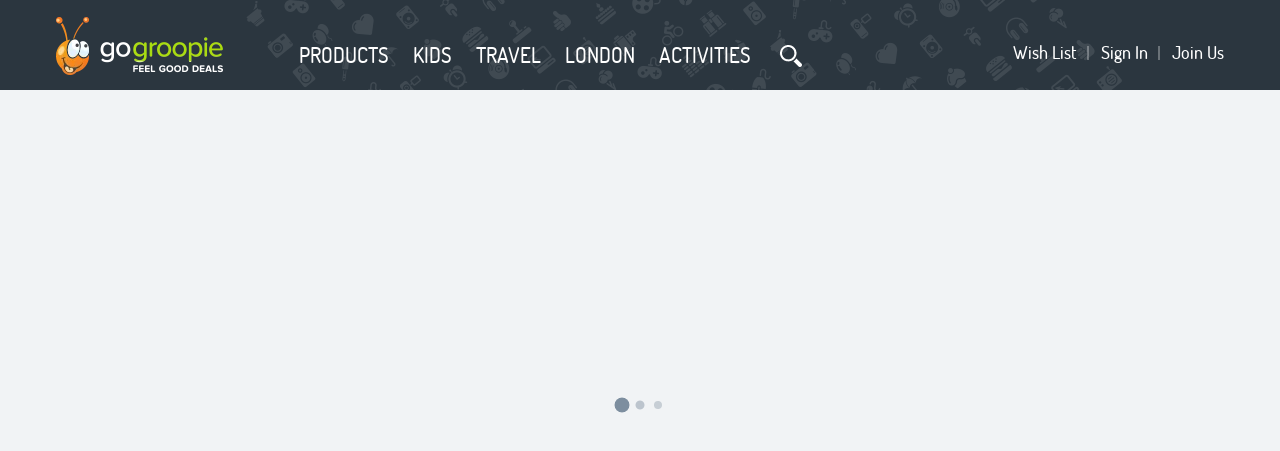

--- FILE ---
content_type: text/html
request_url: https://www.gogroopie.com/all/1m9uny94jps/_ggdmls_606C_?
body_size: 16190
content:
<!DOCTYPE html><html lang="en"><head>
  <meta charset="utf-8">
  <title>Gogroopie Feel Good Deals</title>
  <base href="/">

  <meta content="width=device-width, initial-scale=1.0, maximum-scale=1.0, user-scalable=0" id="viewport" name="viewport">
  <meta content="GoGroopie is a fun and easy way to get huge discounts on the things you love." name="description" property="description">
  <meta content="GoGroopie" property="og:site_name">
  <meta content="277121408973217" property="fb:app_id">
  <meta content="Gogroopie Feel Good Deals" property="og:title">
  <meta content="https://www.gogroopie.com" property="og:url">
  <meta content="https://static.gogroopie.com/shared/logos/GG-464x265.png" property="og:image">
  <meta content="https://static.gogroopie.com/shared/logos/GG-464x265.png" property="og:image:url">
  <meta content="https://static.gogroopie.com/shared/logos/GG-464x265.png" property="og:image:secure_url">
  <meta content="464" property="og:image:width">
  <meta content="265" property="og:image:height">
  <meta content="GoGroopie is a fun and easy way to get huge discounts on the things you love." property="og:image:alt">
  <meta content="GoGroopie is a fun and easy way to get huge discounts on the things you love." property="og:description">
  <meta content="en_GB" property="og:locale">
  <meta content="website" property="og:type">

  <meta content="GoGroopie" name="application-name" property="application-name">
  <meta content="/assets/favicons/apple-touch-icon-144x144.png" name="msapplication-TileImage" property="msapplication-TileImage">
  <meta content="#da532c" name="msapplication-TileColor" property="msapplication-TileColor">
  <meta content="/assets/favicons/browserconfig.xml" name="msapplication-config" property="msapplication-config">
  <meta content="#ffffff" name="theme-color" property="theme-color">
  <meta content="yes" name="mobile-web-app-capable" property="mobile-web-app-capable">
  <meta content="black-translucent" name="apple-mobile-web-app-status-bar-style" property="apple-mobile-web-app-status-bar-style">

  <link href="/assets/favicons/favicon-16x16.png" rel="shortcut icon" sizes="16x16">
  <link href="/assets/favicons/apple-touch-icon-57x57.png" rel="apple-touch-icon" sizes="57x57">
  <link href="/assets/favicons/apple-touch-icon-57x57.png" rel="apple-touch-icon-precomposed" sizes="57x57">
  <link href="/assets/favicons/apple-touch-icon-72x72.png" rel="apple-touch-icon" sizes="72x72">
  <link href="/assets/favicons/apple-touch-icon-76x76.png" rel="apple-touch-icon" sizes="76x76">
  <link href="/assets/favicons/apple-touch-icon-114x114.png" rel="apple-touch-icon" sizes="114x114">
  <link href="/assets/favicons/apple-touch-icon-120x120.png" rel="apple-touch-icon" sizes="120x120">
  <link href="/assets/favicons/apple-touch-icon-129x129.png" rel="apple-touch-icon" sizes="129x129">
  <link href="/assets/favicons/apple-touch-icon-144x144.png" rel="apple-touch-icon" sizes="144x144">
  <link href="/assets/favicons/apple-touch-icon-152x152.png" rel="apple-touch-icon" sizes="152x152">

  <link href="favicon.ico" rel="icon" type="image/x-icon">

  <link href="/assets/favicons/manifest.json" rel="manifest">

  <link href="https://static.gogroopie.com/shared/fonts/stylesheet.css" rel="stylesheet" type="text/css">
  <script>
    var googleTagData = [{'event': 'entities', 'param_website': 'gg3'}];
    function googleTag() {
      googleTagData.push(arguments);
    }

    var domainSuffix = (window.location.host.indexOf('.ie') !== -1) ? 'ie' : 'com';

    var GTMTagIDAll = 'GTM-5ZBLWH4';
    var GTMTagID = 'GTM-KNFLBN';

    var GTMTagIDIEAll = 'GTM-TFS6NB6';
    var GTMTagIEID = 'GTM-MPTDG5N';

    var ptURL = 'https://very-pt.gogroopie.com/info/response.json?es=2';
    if (domainSuffix === 'ie') {
      ptURL = ptURL.replace('.com/', '.ie/');
    }

    var initialLoadTime = +new Date();
    var sver = 1106;
    window['__Zone_disable_IE_check'] = true;
  </script>
  <script>
    var startTime = new Date().getTime();
    window['onLoadLoadTime'] = 0;
    window.onload = function () {
      var endTime = new Date().getTime();
      window['onLoadLoadTime'] = (endTime - startTime) / 1000;
    }
  </script>
  <script type="application/javascript" src="/gtag.js"></script>
<link rel="stylesheet" href="styles-JVLWCNR7.css"><style ng-app-id="gg-root">[_ngcontent-gg-root-c4258205490]:root{--neutral-50: #F1F3F5;--neutral-100: #E3E6EA;--neutral-200: #C7CED5;--neutral-400: #8E9DAC;--neutral-500: #728497;--neutral-600: #5B6A79;--neutral-700: #444F5B;--neutral-800: #2E353C;--neutral-900: #171A1E;--primary-50: #F3F7E7;--primary-100: #E7EFCF;--primary-200: #CFDF9F;--primary-400: #9FBF40;--primary-500: #87AF10;--primary-600: #6C8C0D;--primary-700: #51690A;--primary-800: #364606;--secondary-50: #E6F4FB;--secondary-100: #CDE6F8;--secondary-200: #9ACDF1;--secondary-400: #359BE2;--secondary-500: #0382DB;--secondary-600: #0268AF;--secondary-700: #024E83;--secondary-800: #013458;--error-50: #FDF1E8;--error-100: #FCE2D1;--error-200: #F8C5A3;--error-400: #F18C46;--error-500: #EE6F18;--error-600: #BE5913;--error-700: #8F430E;--error-800: #5F2C0A;--warning-50: #FFF9EB;--warning-100: #FFF3D7;--warning-200: #FFE7B0;--warning-400: #FFD061;--warning-500: #FFC439;--warning-600: #CC9D2E;--warning-700: #997622;--warning-800: #664E17}[_ngcontent-gg-root-c4258205490]:root{--spacing-xxs: .5rem;--spacing-xs: 1rem;--spacing-s: 1.5rem;--spacing-m: 2rem;--spacing-l: 3rem;--spacing-xl: 4rem}[_nghost-gg-root-c4258205490]{display:block;position:relative;font-family:Arial,Helvetica,sans-serif;font-size:14px;color:var(--neutral-900);min-width:320px;min-height:100%;-webkit-font-smoothing:antialiased;-moz-osx-font-smoothing:grayscale;padding-top:56px;padding-bottom:778px}.scroll-hidden[_nghost-gg-root-c4258205490]{overflow:hidden;height:100vh}@media screen and (min-width: 768px) and (max-width: 1199.5px){[_nghost-gg-root-c4258205490]{padding-top:66px;padding-bottom:280px;min-width:768px}}@media screen and (min-width: 1200px){[_nghost-gg-root-c4258205490]{padding-top:90px;padding-bottom:244px;min-width:1200px}}.page-find[_nghost-gg-root-c4258205490]{padding-top:56px}@media screen and (min-width: 768px) and (max-width: 1199.5px){.page-find[_nghost-gg-root-c4258205490]{padding-top:66px}}@media screen and (min-width: 1200px){.page-find[_nghost-gg-root-c4258205490]{padding-top:168px}}.page-buy[_nghost-gg-root-c4258205490], .page-buy-auth[_nghost-gg-root-c4258205490]{padding-top:0}@media screen and (min-width: 1200px){.buy-subscribe-banner[_nghost-gg-root-c4258205490]{padding-top:170px}}.mobile-menu-open[_nghost-gg-root-c4258205490]{overflow:hidden;position:fixed;width:100%}@media screen and (max-width: 767.5px){[class*=modal-][_nghost-gg-root-c4258205490]{overscroll-behavior:none}}@media screen and (min-width: 768px){[class*=modal-][_nghost-gg-root-c4258205490]{overflow:hidden}}.router-loading[_ngcontent-gg-root-c4258205490]{display:none;position:fixed;top:0;left:0;width:100%;height:100%;z-index:11;background-color:var(--neutral-50)}.router-loading--active[_ngcontent-gg-root-c4258205490]{display:block}.router-loading--active[_ngcontent-gg-root-c4258205490]   .router-loading__loader[_ngcontent-gg-root-c4258205490]{top:calc(50% + 28px);display:block;position:absolute;top:50%;left:50%;transform:translate(-50%,-50%);margin-left:-2rem;width:.75rem;height:.75rem;border-radius:50%;animation:_ngcontent-gg-root-c4258205490_dots-primary-dark 1s linear infinite}@media screen and (min-width: 768px) and (max-width: 1199.5px){.router-loading--active[_ngcontent-gg-root-c4258205490]   .router-loading__loader[_ngcontent-gg-root-c4258205490]{top:calc(50% + 33px)}}@media screen and (min-width: 1200px){.router-loading--active[_ngcontent-gg-root-c4258205490]   .router-loading__loader[_ngcontent-gg-root-c4258205490]{top:calc(50% + 45px)}}@keyframes _ngcontent-gg-root-c4258205490_dots-primary-dark{0%{box-shadow:14px 0 0 -2px #c7ced5,32px 0 0 -2px #c7ced5,50px 0 0 -2px #c7ced5}25%{box-shadow:14px 0 0 2px #728497,32px 0 0 -2px #c7ced5,50px 0 0 -2px #c7ced5}50%{box-shadow:14px 0 0 -2px #c7ced5,32px 0 0 2px #728497,50px 0 0 -2px #c7ced5}75%{box-shadow:14px 0 0 -2px #c7ced5,32px 0 0 -2px #c7ced5,50px 0 0 2px #728497}to{box-shadow:14px 0 0 -2px #c7ced5,32px 0 0 -2px #c7ced5,50px 0 0 -2px #c7ced5}}</style><style ng-app-id="gg-root">[_ngcontent-gg-root-c3530857355]:root{--neutral-50: #F1F3F5;--neutral-100: #E3E6EA;--neutral-200: #C7CED5;--neutral-400: #8E9DAC;--neutral-500: #728497;--neutral-600: #5B6A79;--neutral-700: #444F5B;--neutral-800: #2E353C;--neutral-900: #171A1E;--primary-50: #F3F7E7;--primary-100: #E7EFCF;--primary-200: #CFDF9F;--primary-400: #9FBF40;--primary-500: #87AF10;--primary-600: #6C8C0D;--primary-700: #51690A;--primary-800: #364606;--secondary-50: #E6F4FB;--secondary-100: #CDE6F8;--secondary-200: #9ACDF1;--secondary-400: #359BE2;--secondary-500: #0382DB;--secondary-600: #0268AF;--secondary-700: #024E83;--secondary-800: #013458;--error-50: #FDF1E8;--error-100: #FCE2D1;--error-200: #F8C5A3;--error-400: #F18C46;--error-500: #EE6F18;--error-600: #BE5913;--error-700: #8F430E;--error-800: #5F2C0A;--warning-50: #FFF9EB;--warning-100: #FFF3D7;--warning-200: #FFE7B0;--warning-400: #FFD061;--warning-500: #FFC439;--warning-600: #CC9D2E;--warning-700: #997622;--warning-800: #664E17}[_ngcontent-gg-root-c3530857355]:root{--spacing-xxs: .5rem;--spacing-xs: 1rem;--spacing-s: 1.5rem;--spacing-m: 2rem;--spacing-l: 3rem;--spacing-xl: 4rem}.header[_ngcontent-gg-root-c3530857355]{background:#2b363f url(/assets/general/bnd-img.png) no-repeat center center;position:fixed;top:0;left:0;right:0;height:56px;z-index:1003}@media screen and (min-width: 768px) and (max-width: 1199.5px){.header[_ngcontent-gg-root-c3530857355]{height:66px}}@media screen and (min-width: 1200px){.header[_ngcontent-gg-root-c3530857355]{height:90px}}@media screen and (min-width: 768px){.header--mobile[_ngcontent-gg-root-c3530857355]{display:none}}@media screen and (min-width: 1200px){.header--mobile-tablet[_ngcontent-gg-root-c3530857355]{display:none}}@media screen and (max-width: 767.5px){.header--from-tablet[_ngcontent-gg-root-c3530857355]{display:none}}@media screen and (max-width: 1199.5px){.header--desktop[_ngcontent-gg-root-c3530857355]{display:none}}@media screen and (min-width: 1200px){.header__backdrop[_ngcontent-gg-root-c3530857355]{display:none;width:100%;height:100%;background-color:#000;opacity:0}}@media screen and (min-width: 1200px){.header__backdrop--active[_ngcontent-gg-root-c3530857355]{display:block;position:fixed;animation-name:backdrop;animation-duration:1s;animation-fill-mode:forwards;animation-timing-function:linear}}@media screen and (max-width: 767.5px){.header__backdrop-menu[_ngcontent-gg-root-c3530857355]{display:none;transition:.3s ease}}@media screen and (max-width: 767.5px){.header__backdrop-menu--active[_ngcontent-gg-root-c3530857355]{display:block;position:fixed;top:0;width:100%;height:100%;background-color:#000;opacity:.4}}.header__container[_ngcontent-gg-root-c3530857355]{max-width:1200px;margin:0 auto;padding-right:var(--spacing-xs);padding-left:var(--spacing-xs);display:flex;height:56px}@media screen and (max-width: 767.5px){.header__container[_ngcontent-gg-root-c3530857355]{align-items:center;padding:0}}@media screen and (min-width: 768px) and (max-width: 1199.5px){.header__container[_ngcontent-gg-root-c3530857355]{height:66px;width:768px;padding:0 10px}}@media screen and (min-width: 1200px){.header__container[_ngcontent-gg-root-c3530857355]{height:90px}}.header__inner-logo[_ngcontent-gg-root-c3530857355]{width:100px;height:32px}@media screen and (max-width: 767.5px){.header__inner-logo[_ngcontent-gg-root-c3530857355]:not(.header__inner-logo--short){position:absolute;left:50%;transform:translate(-50%)}}@media screen and (min-width: 768px) and (max-width: 1199.5px){.header__inner-logo[_ngcontent-gg-root-c3530857355]{align-self:center;margin:0}}@media screen and (min-width: 1200px){.header__inner-logo[_ngcontent-gg-root-c3530857355]{margin-top:17px;width:167px;height:58px}}@media screen and (min-width: 1200px){.header__inner-logo[_ngcontent-gg-root-c3530857355]:hover   .header__logo[_ngcontent-gg-root-c3530857355]{display:none}.header__inner-logo[_ngcontent-gg-root-c3530857355]:hover   .header__logo--hover[_ngcontent-gg-root-c3530857355]{display:block}}@media screen and (max-width: 767.5px){.header__inner-logo--short[_ngcontent-gg-root-c3530857355]{position:relative;margin-left:0}}@media screen and (max-width: 767.5px){.header__inner-logo--short[_ngcontent-gg-root-c3530857355]   .header__logo[_ngcontent-gg-root-c3530857355]{position:absolute;top:0;left:0;width:26px;height:32px;background-size:100px 32px}}.header__logo[_ngcontent-gg-root-c3530857355]{display:block;width:100px;height:32px;background-size:100px 32px}@media screen and (min-width: 1200px){.header__logo[_ngcontent-gg-root-c3530857355]{width:167px;height:58px;background-size:167px 58px}}.header__logo--hover[_ngcontent-gg-root-c3530857355]{display:none}.header__hamburger-mobile[_ngcontent-gg-root-c3530857355]{width:2.75rem;height:2.75rem;background:url(/assets/general/icons/hamburger.svg) no-repeat center center;background-size:22px 22px;cursor:pointer}@media screen and (min-width: 768px){.header__hamburger-mobile[_ngcontent-gg-root-c3530857355]{display:none}}.header__user-menu-mobile[_ngcontent-gg-root-c3530857355]{margin-right:var(--spacing-xs);width:32px;height:32px;background:url(/assets/general/icons/dots.svg) no-repeat center center;cursor:pointer}@media screen and (min-width: 768px){.header__user-menu-mobile[_ngcontent-gg-root-c3530857355]{display:none}}@media screen and (max-width: 767.5px){.header__title[_ngcontent-gg-root-c3530857355]{position:absolute;left:0;right:0;z-index:-1;margin:auto;font-family:Dosis,sans-serif;font-size:18px;font-weight:600;color:#fff;text-transform:uppercase;text-align:center}}@media screen and (min-width: 768px){.header__title[_ngcontent-gg-root-c3530857355]{display:none}}.header__back[_ngcontent-gg-root-c3530857355]{display:none}@media screen and (max-width: 767.5px){.header__back[_ngcontent-gg-root-c3530857355]{width:44px;height:44px;padding:11px;background:url(/assets/general/icons/arrow_header.svg) no-repeat center center;background-size:9px 16px}}@media screen and (min-width: 768px){.header__back[_ngcontent-gg-root-c3530857355]{display:none}}app-root[class*=modal-][_nghost-gg-root-c3530857355]   .header[_ngcontent-gg-root-c3530857355], app-root[class*=modal-]   [_nghost-gg-root-c3530857355]   .header[_ngcontent-gg-root-c3530857355]{z-index:4}.page-buy[_nghost-gg-root-c3530857355]   .header__back[_ngcontent-gg-root-c3530857355], .page-buy   [_nghost-gg-root-c3530857355]   .header__back[_ngcontent-gg-root-c3530857355]{display:block}.page-buy[_nghost-gg-root-c3530857355]   .header__inner-logo[_ngcontent-gg-root-c3530857355], .page-buy   [_nghost-gg-root-c3530857355]   .header__inner-logo[_ngcontent-gg-root-c3530857355]{pointer-events:none;touch-action:none}.page-buy-auth[_nghost-gg-root-c3530857355]   .header__back[_ngcontent-gg-root-c3530857355], .page-buy-auth   [_nghost-gg-root-c3530857355]   .header__back[_ngcontent-gg-root-c3530857355]{display:block}.page-find[_nghost-gg-root-c3530857355]   .header__backdrop[_ngcontent-gg-root-c3530857355], .page-find   [_nghost-gg-root-c3530857355]   .header__backdrop[_ngcontent-gg-root-c3530857355]{display:none}.page-redeem_redirect[_nghost-gg-root-c3530857355]   .header__container[_ngcontent-gg-root-c3530857355], .page-redeem_redirect   [_nghost-gg-root-c3530857355]   .header__container[_ngcontent-gg-root-c3530857355]{justify-content:center}.page-redeem_redirect[_nghost-gg-root-c3530857355]   .header__title[_ngcontent-gg-root-c3530857355], .page-redeem_redirect   [_nghost-gg-root-c3530857355]   .header__title[_ngcontent-gg-root-c3530857355]{display:none;margin-left:0}@media screen and (min-width: 1200px){.buy-subscribe-banner[_nghost-gg-root-c3530857355]   .header[_ngcontent-gg-root-c3530857355], .buy-subscribe-banner   [_nghost-gg-root-c3530857355]   .header[_ngcontent-gg-root-c3530857355]{top:80px}}</style><style ng-app-id="gg-root">[_ngcontent-gg-root-c1281015948]:root{--neutral-50: #F1F3F5;--neutral-100: #E3E6EA;--neutral-200: #C7CED5;--neutral-400: #8E9DAC;--neutral-500: #728497;--neutral-600: #5B6A79;--neutral-700: #444F5B;--neutral-800: #2E353C;--neutral-900: #171A1E;--primary-50: #F3F7E7;--primary-100: #E7EFCF;--primary-200: #CFDF9F;--primary-400: #9FBF40;--primary-500: #87AF10;--primary-600: #6C8C0D;--primary-700: #51690A;--primary-800: #364606;--secondary-50: #E6F4FB;--secondary-100: #CDE6F8;--secondary-200: #9ACDF1;--secondary-400: #359BE2;--secondary-500: #0382DB;--secondary-600: #0268AF;--secondary-700: #024E83;--secondary-800: #013458;--error-50: #FDF1E8;--error-100: #FCE2D1;--error-200: #F8C5A3;--error-400: #F18C46;--error-500: #EE6F18;--error-600: #BE5913;--error-700: #8F430E;--error-800: #5F2C0A;--warning-50: #FFF9EB;--warning-100: #FFF3D7;--warning-200: #FFE7B0;--warning-400: #FFD061;--warning-500: #FFC439;--warning-600: #CC9D2E;--warning-700: #997622;--warning-800: #664E17}[_ngcontent-gg-root-c1281015948]:root{--spacing-xxs: .5rem;--spacing-xs: 1rem;--spacing-s: 1.5rem;--spacing-m: 2rem;--spacing-l: 3rem;--spacing-xl: 4rem}[_nghost-gg-root-c1281015948]{position:absolute;left:0;right:0;bottom:0;width:100%;margin:0;overflow:hidden}.cookie-bar-visible   [_nghost-gg-root-c1281015948]{bottom:95px}@media screen and (min-width: 768px){.cookie-bar-visible   [_nghost-gg-root-c1281015948]{bottom:53px}}.footer[_ngcontent-gg-root-c1281015948]{background-color:var(--neutral-800)}.footer__container[_ngcontent-gg-root-c1281015948]{padding-top:23px;display:flex;flex-direction:column-reverse;flex-wrap:wrap}@media screen and (min-width: 768px){.footer__container[_ngcontent-gg-root-c1281015948]{position:relative;flex-direction:column}}@media screen and (min-width: 768px) and (max-width: 1199.5px){.footer__container[_ngcontent-gg-root-c1281015948]{width:44.875rem;height:220px;margin:0 auto}}@media screen and (min-width: 1200px){.footer__container[_ngcontent-gg-root-c1281015948]{height:184px}}@media (max-width: 767px){#desktop[_ngcontent-gg-root-c1281015948], #tablet[_ngcontent-gg-root-c1281015948]{display:none}}@media screen and (min-width: 768px) and (max-width: 1199.5px){#mobile[_ngcontent-gg-root-c1281015948], #desktop[_ngcontent-gg-root-c1281015948]{display:none}}@media screen and (min-width: 1200px){#mobile[_ngcontent-gg-root-c1281015948], #tablet[_ngcontent-gg-root-c1281015948]{display:none}}</style><style ng-app-id="gg-root">[_ngcontent-gg-root-c3471105985]:root{--neutral-50: #F1F3F5;--neutral-100: #E3E6EA;--neutral-200: #C7CED5;--neutral-400: #8E9DAC;--neutral-500: #728497;--neutral-600: #5B6A79;--neutral-700: #444F5B;--neutral-800: #2E353C;--neutral-900: #171A1E;--primary-50: #F3F7E7;--primary-100: #E7EFCF;--primary-200: #CFDF9F;--primary-400: #9FBF40;--primary-500: #87AF10;--primary-600: #6C8C0D;--primary-700: #51690A;--primary-800: #364606;--secondary-50: #E6F4FB;--secondary-100: #CDE6F8;--secondary-200: #9ACDF1;--secondary-400: #359BE2;--secondary-500: #0382DB;--secondary-600: #0268AF;--secondary-700: #024E83;--secondary-800: #013458;--error-50: #FDF1E8;--error-100: #FCE2D1;--error-200: #F8C5A3;--error-400: #F18C46;--error-500: #EE6F18;--error-600: #BE5913;--error-700: #8F430E;--error-800: #5F2C0A;--warning-50: #FFF9EB;--warning-100: #FFF3D7;--warning-200: #FFE7B0;--warning-400: #FFD061;--warning-500: #FFC439;--warning-600: #CC9D2E;--warning-700: #997622;--warning-800: #664E17}[_ngcontent-gg-root-c3471105985]:root{--spacing-xxs: .5rem;--spacing-xs: 1rem;--spacing-s: 1.5rem;--spacing-m: 2rem;--spacing-l: 3rem;--spacing-xl: 4rem}[_nghost-gg-root-c3471105985]{position:fixed;bottom:0;left:0;right:0;z-index:1100;background-color:#fff;box-shadow:0 -1px var(--neutral-200)}.cookie-bar[_ngcontent-gg-root-c3471105985]{display:flex;align-items:center;max-width:1200px;margin:0 auto;padding-right:var(--spacing-xs);padding-left:var(--spacing-xs);height:53px}@media screen and (max-width: 767.5px){.cookie-bar[_ngcontent-gg-root-c3471105985]{flex-wrap:wrap;justify-content:center;align-content:center;height:95px}}.cookie-bar__title[_ngcontent-gg-root-c3471105985]{font-family:Arial,Helvetica,sans-serif;font-size:.75rem;font-weight:400;color:var(--neutral-900);line-height:.938rem}@media screen and (max-width: 767.5px){.cookie-bar__title[_ngcontent-gg-root-c3471105985]{margin-bottom:var(--spacing-xxs)}}.cookie-bar__link[_ngcontent-gg-root-c3471105985]{font-family:Arial,Helvetica,sans-serif;font-size:.875rem;font-weight:400;color:var(--secondary-500);line-height:1.125rem;transition:.3s ease;cursor:pointer;font-size:.75rem}@media screen and (min-width: 1200px){.cookie-bar__link[_ngcontent-gg-root-c3471105985]:hover{color:var(--secondary-600);text-decoration:underline}}.cookie-bar__button-link[_ngcontent-gg-root-c3471105985]{display:inline-block;position:relative;white-space:nowrap;height:2rem;border-radius:.25rem;padding:0 1rem;background-color:transparent;font-family:Arial,Helvetica,sans-serif;font-size:.875rem;font-weight:400;color:var(--secondary-500);line-height:2rem;transition:background .3s ease;text-align:center;cursor:pointer}@media screen and (min-width: 1200px){.cookie-bar__button-link[_ngcontent-gg-root-c3471105985]:hover:not(.inactive,.loadable[disabled]), .cookie-bar__button-link[_ngcontent-gg-root-c3471105985]:focus-visible:not(.inactive,.loadable[disabled]){color:var(--secondary-600)}}.cookie-bar__button-link.loadable[disabled][_ngcontent-gg-root-c3471105985]{color:transparent;opacity:1;pointer-events:none;-webkit-user-select:none;user-select:none}.cookie-bar__button-link.loadable[disabled][_ngcontent-gg-root-c3471105985]:before{content:"";display:block;position:absolute;top:50%;left:50%;transform:translate(-50%,-50%);margin-left:-2rem;width:.75rem;height:.75rem;border-radius:50%;animation:_ngcontent-gg-root-c3471105985_dots-primary-dark 1s linear infinite}@keyframes _ngcontent-gg-root-c3471105985_dots-primary-dark{0%{box-shadow:14px 0 0 -2px #c7ced5,32px 0 0 -2px #c7ced5,50px 0 0 -2px #c7ced5}25%{box-shadow:14px 0 0 2px #728497,32px 0 0 -2px #c7ced5,50px 0 0 -2px #c7ced5}50%{box-shadow:14px 0 0 -2px #c7ced5,32px 0 0 2px #728497,50px 0 0 -2px #c7ced5}75%{box-shadow:14px 0 0 -2px #c7ced5,32px 0 0 -2px #c7ced5,50px 0 0 2px #728497}to{box-shadow:14px 0 0 -2px #c7ced5,32px 0 0 -2px #c7ced5,50px 0 0 -2px #c7ced5}}.cookie-bar__button-link.inactive[_ngcontent-gg-root-c3471105985]{opacity:.5;pointer-events:none;-webkit-user-select:none;user-select:none}@media screen and (min-width: 768px){.cookie-bar__button-link[_ngcontent-gg-root-c3471105985]{margin-left:auto}}@media screen and (max-width: 320px){.cookie-bar__button-link[_ngcontent-gg-root-c3471105985]{padding:0 2px}}.cookie-bar__button[_ngcontent-gg-root-c3471105985]{margin-left:10px;min-width:fit-content;height:2rem;border-radius:.25rem;background-color:var(--secondary-500);padding:0 1rem;font-family:Arial,Helvetica,sans-serif;font-size:14px;font-weight:400;color:#fff;line-height:2rem;text-align:center;transition:background .3s ease}@media screen and (min-width: 1200px){.cookie-bar__button[_ngcontent-gg-root-c3471105985]:hover, .cookie-bar__button[_ngcontent-gg-root-c3471105985]:focus{background-color:var(--secondary-600)}}</style><style ng-app-id="gg-root">[_ngcontent-gg-root-c1495136644]:root{--neutral-50: #F1F3F5;--neutral-100: #E3E6EA;--neutral-200: #C7CED5;--neutral-400: #8E9DAC;--neutral-500: #728497;--neutral-600: #5B6A79;--neutral-700: #444F5B;--neutral-800: #2E353C;--neutral-900: #171A1E;--primary-50: #F3F7E7;--primary-100: #E7EFCF;--primary-200: #CFDF9F;--primary-400: #9FBF40;--primary-500: #87AF10;--primary-600: #6C8C0D;--primary-700: #51690A;--primary-800: #364606;--secondary-50: #E6F4FB;--secondary-100: #CDE6F8;--secondary-200: #9ACDF1;--secondary-400: #359BE2;--secondary-500: #0382DB;--secondary-600: #0268AF;--secondary-700: #024E83;--secondary-800: #013458;--error-50: #FDF1E8;--error-100: #FCE2D1;--error-200: #F8C5A3;--error-400: #F18C46;--error-500: #EE6F18;--error-600: #BE5913;--error-700: #8F430E;--error-800: #5F2C0A;--warning-50: #FFF9EB;--warning-100: #FFF3D7;--warning-200: #FFE7B0;--warning-400: #FFD061;--warning-500: #FFC439;--warning-600: #CC9D2E;--warning-700: #997622;--warning-800: #664E17}[_ngcontent-gg-root-c1495136644]:root{--spacing-xxs: .5rem;--spacing-xs: 1rem;--spacing-s: 1.5rem;--spacing-m: 2rem;--spacing-l: 3rem;--spacing-xl: 4rem}.header-search-bar[_ngcontent-gg-root-c1495136644]{display:none;align-items:center;justify-content:center;position:fixed;top:56px;left:0;right:0;z-index:2;width:100%;height:78px;margin:0 auto;padding:0 10px;background-color:#fff;box-shadow:0 8px 16px #00000040;border-radius:.25rem}@media screen and (min-width: 768px) and (max-width: 1199.5px){.header-search-bar[_ngcontent-gg-root-c1495136644]{top:66px;z-index:1002}}@media screen and (min-width: 1200px){.header-search-bar[_ngcontent-gg-root-c1495136644]{top:88px;width:1200px}.header-search-bar[_ngcontent-gg-root-c1495136644]:before{content:"";display:block;position:absolute;top:-25px;left:0;right:0;height:25px}}.header-search-bar--active[_ngcontent-gg-root-c1495136644]{display:flex}.header-search-bar__btn-close[_ngcontent-gg-root-c1495136644]{display:none}@media screen and (min-width: 768px){.header-search-bar__btn-close[_ngcontent-gg-root-c1495136644]{display:block;background-color:transparent;position:absolute;top:50%;right:12px;transform:translateY(-50%)}.header-search-bar__btn-close[_ngcontent-gg-root-c1495136644]:before{content:"";display:block;width:2rem;height:2rem;background:url(/assets/general/icons/close.svg) no-repeat center}}@media screen and (min-width: 768px) and (min-width: 1200px){.header-search-bar__btn-close[_ngcontent-gg-root-c1495136644]:hover, .header-search-bar__btn-close[_ngcontent-gg-root-c1495136644]:focus{cursor:pointer}.header-search-bar__btn-close[_ngcontent-gg-root-c1495136644]:hover:before, .header-search-bar__btn-close[_ngcontent-gg-root-c1495136644]:focus:before{filter:brightness(0) saturate(100%) invert(29%) sepia(23%) saturate(398%) hue-rotate(171deg) brightness(92%) contrast(88%)}}.header-search-bar__form-field[_ngcontent-gg-root-c1495136644]{position:relative;width:100%;max-width:768px}@media screen and (min-width: 768px) and (max-width: 1199.5px){.header-search-bar__form-field[_ngcontent-gg-root-c1495136644]{max-width:568px}}@media screen and (min-width: 1200px){.header-search-bar__form-field[_ngcontent-gg-root-c1495136644]{max-width:970px}}.header-search-bar__input-element[_ngcontent-gg-root-c1495136644]{box-sizing:border-box;padding-left:10px;font-size:1.125rem;color:var(--neutral-900);border:1px solid var(--neutral-200);border-radius:.25rem;display:block;width:100%;height:44px;outline:none;-webkit-appearance:none;appearance:none}@media screen and (min-width: 768px){.header-search-bar__input-element[type=search][_ngcontent-gg-root-c1495136644]::-webkit-search-decoration, .header-search-bar__input-element[type=search][_ngcontent-gg-root-c1495136644]::-webkit-search-cancel-button, .header-search-bar__input-element[type=search][_ngcontent-gg-root-c1495136644]::-webkit-search-results-button, .header-search-bar__input-element[type=search][_ngcontent-gg-root-c1495136644]::-webkit-search-results-decoration{display:none}}.header-search-bar__input-element[_ngcontent-gg-root-c1495136644]:focus{border-color:var(--secondary-400)}@media screen and (min-width: 768px) and (max-width: 1199.5px){.header-search-bar__input-element[_ngcontent-gg-root-c1495136644]{font-size:16px}}@media screen and (min-width: 1200px){.header-search-bar__input-element[_ngcontent-gg-root-c1495136644]{font-size:14px}}.header-search-bar__btn-search[_ngcontent-gg-root-c1495136644]{display:none}@media screen and (min-width: 768px){.header-search-bar__btn-search[_ngcontent-gg-root-c1495136644]{display:inline-block;position:relative;white-space:nowrap;height:2rem;border-radius:.25rem;padding:0 1rem;background-color:var(--primary-500);font-family:Arial,Helvetica,sans-serif;font-size:.875rem;font-weight:400;color:#fff;line-height:2rem;transition:background .3s ease;text-align:center;cursor:pointer;position:absolute;top:6px;right:8px;width:95px}}@media screen and (min-width: 768px) and (min-width: 1200px){.header-search-bar__btn-search[_ngcontent-gg-root-c1495136644]:hover:not(.inactive,.loadable[disabled]), .header-search-bar__btn-search[_ngcontent-gg-root-c1495136644]:focus-visible:not(.inactive,.loadable[disabled]){background-color:var(--primary-600)}}@media screen and (min-width: 768px){.header-search-bar__btn-search.loadable[disabled][_ngcontent-gg-root-c1495136644]{color:transparent;opacity:1;pointer-events:none;-webkit-user-select:none;user-select:none}.header-search-bar__btn-search.loadable[disabled][_ngcontent-gg-root-c1495136644]:before{content:"";display:block;position:absolute;top:50%;left:50%;transform:translate(-50%,-50%);margin-left:-2rem;width:.75rem;height:.75rem;border-radius:50%;animation:dots-primary 1s linear infinite}@keyframes dots-primary{0%{box-shadow:14px 0 0 -2px #fff9,32px 0 0 -2px #fff9,50px 0 0 -2px #fff9}25%{box-shadow:14px 0 0 2px #fff,32px 0 0 -2px #fff9,50px 0 0 -2px #fff9}50%{box-shadow:14px 0 0 -2px #fff9,32px 0 0 2px #fff,50px 0 0 -2px #fff9}75%{box-shadow:14px 0 0 -2px #fff9,32px 0 0 -2px #fff9,50px 0 0 2px #fff}to{box-shadow:14px 0 0 -2px #fff9,32px 0 0 -2px #fff9,50px 0 0 -2px #fff9}}.header-search-bar__btn-search.inactive[_ngcontent-gg-root-c1495136644]{opacity:.5;pointer-events:none;-webkit-user-select:none;user-select:none}}.page-find[_nghost-gg-root-c1495136644]   .header-search-bar[_ngcontent-gg-root-c1495136644], .page-find   [_nghost-gg-root-c1495136644]   .header-search-bar[_ngcontent-gg-root-c1495136644]{display:flex}@media screen and (max-width: 1199.5px){.page-find[_nghost-gg-root-c1495136644]   .header-search-bar[_ngcontent-gg-root-c1495136644], .page-find   [_nghost-gg-root-c1495136644]   .header-search-bar[_ngcontent-gg-root-c1495136644]{transition:all .5s ease}.page-find[_nghost-gg-root-c1495136644]   .header-search-bar--on-scroll-hide[_ngcontent-gg-root-c1495136644], .page-find   [_nghost-gg-root-c1495136644]   .header-search-bar--on-scroll-hide[_ngcontent-gg-root-c1495136644]{top:-100px}.page-find[_nghost-gg-root-c1495136644]   .header-search-bar__btn-close[_ngcontent-gg-root-c1495136644], .page-find   [_nghost-gg-root-c1495136644]   .header-search-bar__btn-close[_ngcontent-gg-root-c1495136644]{display:none}}@media screen and (min-width: 1200px){.page-find[_nghost-gg-root-c1495136644]   .header-search-bar[_ngcontent-gg-root-c1495136644], .page-find   [_nghost-gg-root-c1495136644]   .header-search-bar[_ngcontent-gg-root-c1495136644]{width:100%}.page-find[_nghost-gg-root-c1495136644]   .header-search-bar__btn-close[_ngcontent-gg-root-c1495136644], .page-find   [_nghost-gg-root-c1495136644]   .header-search-bar__btn-close[_ngcontent-gg-root-c1495136644]{display:none}}@media screen and (min-width: 1200px){.page-buySuccess.buy-subscribe-banner[_nghost-gg-root-c1495136644]   .header-search-bar[_ngcontent-gg-root-c1495136644], .page-buySuccess.buy-subscribe-banner   [_nghost-gg-root-c1495136644]   .header-search-bar[_ngcontent-gg-root-c1495136644]{top:168px}}</style><style ng-app-id="gg-root">[_nghost-gg-root-c2665619620]{margin-left:auto}@media screen and (min-width: 768px) and (max-width: 1199.5px){[_nghost-gg-root-c2665619620]{display:flex;align-items:center;margin-left:22px}}@media screen and (min-width: 1200px){[_nghost-gg-root-c2665619620]{margin:22px 0 0}}.header-search[_ngcontent-gg-root-c2665619620]{display:none;width:40px;height:40px;background:url(/assets/general/icons/search.svg) no-repeat center/22px 22px;color:#fff;cursor:pointer}@media screen and (min-width: 1200px){.header-search[_ngcontent-gg-root-c2665619620]{margin:23px 17px;width:22px;height:22px}}@media screen and (max-width: 767.5px){.header-search--mobile[_ngcontent-gg-root-c2665619620]{display:block}}@media screen and (min-width: 768px) and (max-width: 1199.5px){.header-search--tablet[_ngcontent-gg-root-c2665619620]{display:block}}@media screen and (min-width: 1200px){.header-search--desktop[_ngcontent-gg-root-c2665619620]{display:block}}.header-search--active[_ngcontent-gg-root-c2665619620]{position:relative}.header-search--active[_ngcontent-gg-root-c2665619620]:after{content:"";position:absolute;bottom:-8px;left:0;right:0;z-index:52;margin:auto;width:0;height:0;border-style:solid;border-width:9px 0 0 18px;border-color:transparent transparent transparent #fff}@media screen and (min-width: 768px) and (max-width: 1199.5px){.header-search--active[_ngcontent-gg-root-c2665619620]:after{bottom:-14px}}@media screen and (min-width: 1200px){.header-search--active[_ngcontent-gg-root-c2665619620]:after{bottom:-21px}}</style><style ng-app-id="gg-root">[_nghost-gg-root-c118297443]{display:block}</style><style ng-app-id="gg-root">@media screen and (max-width: 767.5px){[_nghost-gg-root-c1245833444]{display:block;overflow:auto;position:fixed;top:0;right:0;left:45px;z-index:2;height:100%;background-color:#fff;transform:translate(100%)}.cookie-bar-visible   [_nghost-gg-root-c1245833444]{bottom:95px}}.transition[_nghost-gg-root-c1245833444]{transition:transform .5s}@media screen and (min-width: 768px) and (max-width: 1199.5px){[_nghost-gg-root-c1245833444]{display:flex}}@media screen and (min-width: 768px){[_nghost-gg-root-c1245833444]{position:relative;margin-left:auto;font-family:Dosis,sans-serif;font-size:1.29em;font-weight:400}}@media screen and (min-width: 1200px){[_nghost-gg-root-c1245833444]{flex:1;min-width:0;padding-top:41px}}@media screen and (max-width: 767.5px){.active[_nghost-gg-root-c1245833444]{transform:translate(0)}}@media screen and (min-width: 768px){.header-user-menu-mobile[_ngcontent-gg-root-c1245833444]{display:none}}@media screen and (max-width: 767.5px){.header-user-menu-tablet[_ngcontent-gg-root-c1245833444]{display:none}}@media screen and (min-width: 1200px){.header-user-menu-tablet[_ngcontent-gg-root-c1245833444]{display:none}}@media screen and (max-width: 767.5px){.header-user-menu-desktop[_ngcontent-gg-root-c1245833444]{display:none}}@media screen and (min-width: 768px) and (max-width: 1199.5px){.header-user-menu-desktop[_ngcontent-gg-root-c1245833444]{display:none}}</style><style ng-app-id="gg-root">[_ngcontent-gg-root-c909307488]:root{--neutral-50: #F1F3F5;--neutral-100: #E3E6EA;--neutral-200: #C7CED5;--neutral-400: #8E9DAC;--neutral-500: #728497;--neutral-600: #5B6A79;--neutral-700: #444F5B;--neutral-800: #2E353C;--neutral-900: #171A1E;--primary-50: #F3F7E7;--primary-100: #E7EFCF;--primary-200: #CFDF9F;--primary-400: #9FBF40;--primary-500: #87AF10;--primary-600: #6C8C0D;--primary-700: #51690A;--primary-800: #364606;--secondary-50: #E6F4FB;--secondary-100: #CDE6F8;--secondary-200: #9ACDF1;--secondary-400: #359BE2;--secondary-500: #0382DB;--secondary-600: #0268AF;--secondary-700: #024E83;--secondary-800: #013458;--error-50: #FDF1E8;--error-100: #FCE2D1;--error-200: #F8C5A3;--error-400: #F18C46;--error-500: #EE6F18;--error-600: #BE5913;--error-700: #8F430E;--error-800: #5F2C0A;--warning-50: #FFF9EB;--warning-100: #FFF3D7;--warning-200: #FFE7B0;--warning-400: #FFD061;--warning-500: #FFC439;--warning-600: #CC9D2E;--warning-700: #997622;--warning-800: #664E17}[_ngcontent-gg-root-c909307488]:root{--spacing-xxs: .5rem;--spacing-xs: 1rem;--spacing-s: 1.5rem;--spacing-m: 2rem;--spacing-l: 3rem;--spacing-xl: 4rem}[_nghost-gg-root-c909307488]{display:none;padding:24px 0 0 40px}@media screen and (min-width: 1200px){[_nghost-gg-root-c909307488]{display:block}}.header-main-menu-desktop[_ngcontent-gg-root-c909307488]{display:inline-block;vertical-align:middle;position:relative}.header-main-menu-desktop[_ngcontent-gg-root-c909307488]:hover   .header-main-menu-desktop__arrow[_ngcontent-gg-root-c909307488]{position:absolute;right:0;bottom:0;left:0;z-index:52;margin:auto;width:0;height:0;border-style:solid;border-width:9px 0 0 18px;border-color:transparent transparent transparent #fff}.header-main-menu-desktop[_ngcontent-gg-root-c909307488]:not(.item--hidden):hover   .header-main-menu-desktop__inner[_ngcontent-gg-root-c909307488]{display:block}.header-main-menu-desktop--no-content[_ngcontent-gg-root-c909307488]:hover   .header-main-menu-desktop__arrow[_ngcontent-gg-root-c909307488]{bottom:-1px}.header-main-menu-desktop__item[_ngcontent-gg-root-c909307488]{display:block;position:relative;z-index:3;padding:16px 12px 20px;font-family:Dosis,sans-serif;font-size:1.313rem;font-weight:500;color:#fff;line-height:1.625rem;line-height:1.9rem;text-transform:uppercase;cursor:pointer}.header-main-menu-desktop__item--active[_ngcontent-gg-root-c909307488]{opacity:.5}.header-main-menu-desktop[_ngcontent-gg-root-c909307488]:not(.header-main-menu-desktop--opened)   .header-main-menu-desktop__item--active[_ngcontent-gg-root-c909307488] ~ .header-main-menu-desktop__arrow[_ngcontent-gg-root-c909307488]{position:absolute;right:0;bottom:0;left:0;z-index:52;margin:auto;width:0;height:0;border-style:solid;border-width:9px 0 0 18px;border-color:transparent transparent transparent #fff}.header-main-menu-desktop__item--image[_ngcontent-gg-root-c909307488]{margin-bottom:3px;width:145px;height:55px;padding:0;background-repeat:no-repeat;background-position:center}.header-main-menu-desktop__inner[_ngcontent-gg-root-c909307488]{display:none;overflow:hidden;position:fixed;width:1200px;top:88px;left:0;right:0;z-index:50;margin:0 auto;height:335px;border-radius:.25rem;padding:23px 15px;background-color:#fff;box-shadow:0 8px 16px #00000040;columns:255px 4;column-fill:auto}.header-main-menu-desktop__inner[_ngcontent-gg-root-c909307488]:before{content:"";display:block;position:absolute;top:-25px;left:0;right:0;height:25px}.header-main-menu-desktop__inner[_ngcontent-gg-root-c909307488]:after{content:"";display:block;position:absolute;top:0;bottom:0;right:0;z-index:1;width:15px;background-color:inherit}.header-main-menu-desktop__item-sub-menu[_ngcontent-gg-root-c909307488]{display:block;position:relative;z-index:1;background-color:inherit;padding:8px 0}.header-main-menu-desktop__item-sub-menu[_ngcontent-gg-root-c909307488]:hover:not(:first-child,.header-main-menu-desktop__item-sub-menu--active)   .header-main-menu-desktop__title[_ngcontent-gg-root-c909307488]{color:var(--primary-500)}.header-main-menu-desktop__item-sub-menu[_ngcontent-gg-root-c909307488]:hover   .header-main-menu-desktop__counter[_ngcontent-gg-root-c909307488]{background-color:var(--error-500);color:#fff}.header-main-menu-desktop__item-sub-menu--active[_ngcontent-gg-root-c909307488]   .header-main-menu-desktop__title[_ngcontent-gg-root-c909307488]{color:var(--primary-500)}.header-main-menu-desktop__item-sub-menu--active[_ngcontent-gg-root-c909307488]   .header-main-menu-desktop__counter[_ngcontent-gg-root-c909307488]{background-color:var(--error-500);color:#fff}.header-main-menu-desktop__item-sub-menu--active[_ngcontent-gg-root-c909307488]   .header-main-menu-desktop--image[_ngcontent-gg-root-c909307488]{width:145px;height:55px;padding:0;background-repeat:no-repeat;background-position:center}.header-main-menu-desktop__title[_ngcontent-gg-root-c909307488]{font-family:Arial,Helvetica,sans-serif;font-size:.875rem;font-weight:400;color:var(--neutral-700);line-height:1.125rem}.header-main-menu-desktop__title--prime[_ngcontent-gg-root-c909307488]{font-weight:700}.header-main-menu-desktop__counter[_ngcontent-gg-root-c909307488]{position:absolute;right:9px;min-width:32px;height:1.125rem;border-radius:9px;padding:0 3px;background-color:#fff;font-family:Arial,Helvetica,sans-serif;font-size:.688rem;font-weight:400;color:var(--neutral-700);line-height:1.125rem;text-align:center}@media screen and (min-width: 768px){.header-main-menu-desktop__counter[_ngcontent-gg-root-c909307488]{background-color:var(--neutral-50)}}.header-main-menu-desktop__banner-item[_ngcontent-gg-root-c909307488]{display:inline-block;margin-right:15px;background-repeat:no-repeat}.header-main-menu-desktop__banner-item--space-1[_ngcontent-gg-root-c909307488]{width:280px;height:270px;background-size:280px 270px}.header-main-menu-desktop__banner-item--space-2[_ngcontent-gg-root-c909307488]{width:575px;height:270px;background-size:575px 270px}.header-main-menu-desktop__banner-item--space-3[_ngcontent-gg-root-c909307488]{width:870px;height:270px;background-size:870px 270px}@media screen and (min-width: 1200px){.page-buySuccess.buy-subscribe-banner[_nghost-gg-root-c909307488]   .header-main-menu-desktop__inner[_ngcontent-gg-root-c909307488], .page-buySuccess.buy-subscribe-banner   [_nghost-gg-root-c909307488]   .header-main-menu-desktop__inner[_ngcontent-gg-root-c909307488]{top:168px}}</style><style ng-app-id="gg-root">[_ngcontent-gg-root-c2443468872]:root{--neutral-50: #F1F3F5;--neutral-100: #E3E6EA;--neutral-200: #C7CED5;--neutral-400: #8E9DAC;--neutral-500: #728497;--neutral-600: #5B6A79;--neutral-700: #444F5B;--neutral-800: #2E353C;--neutral-900: #171A1E;--primary-50: #F3F7E7;--primary-100: #E7EFCF;--primary-200: #CFDF9F;--primary-400: #9FBF40;--primary-500: #87AF10;--primary-600: #6C8C0D;--primary-700: #51690A;--primary-800: #364606;--secondary-50: #E6F4FB;--secondary-100: #CDE6F8;--secondary-200: #9ACDF1;--secondary-400: #359BE2;--secondary-500: #0382DB;--secondary-600: #0268AF;--secondary-700: #024E83;--secondary-800: #013458;--error-50: #FDF1E8;--error-100: #FCE2D1;--error-200: #F8C5A3;--error-400: #F18C46;--error-500: #EE6F18;--error-600: #BE5913;--error-700: #8F430E;--error-800: #5F2C0A;--warning-50: #FFF9EB;--warning-100: #FFF3D7;--warning-200: #FFE7B0;--warning-400: #FFD061;--warning-500: #FFC439;--warning-600: #CC9D2E;--warning-700: #997622;--warning-800: #664E17}[_ngcontent-gg-root-c2443468872]:root{--spacing-xxs: .5rem;--spacing-xs: 1rem;--spacing-s: 1.5rem;--spacing-m: 2rem;--spacing-l: 3rem;--spacing-xl: 4rem}.header-user-menu-desktop[_ngcontent-gg-root-c2443468872]{display:flex}.header-user-menu-desktop__inner[_ngcontent-gg-root-c2443468872]{top:45px;right:6px;display:none;position:absolute;width:220px;background-color:#fff;box-shadow:0 8px 16px #00000040;border-radius:5px}.header-user-menu-desktop__inner[_ngcontent-gg-root-c2443468872]:before{content:"";position:absolute;margin:-10px 0 0 187px;width:0;height:0;border-left:10px solid transparent;border-right:10px solid transparent;border-bottom:10px solid #fff}@media screen and (min-width: 768px) and (max-width: 1199.5px){.header-user-menu-desktop__inner[_ngcontent-gg-root-c2443468872]:before{margin-top:-9px}}.header-user-menu-desktop__item[_ngcontent-gg-root-c2443468872]{position:relative;cursor:pointer;display:inline-block;vertical-align:top;padding:0 12px;color:#fff}.header-user-menu-desktop__item[_ngcontent-gg-root-c2443468872]:first-of-type{margin-left:auto}.header-user-menu-desktop__item[_ngcontent-gg-root-c2443468872]:last-of-type:not(.header-user-menu-desktop__item--account){padding-right:0}.header-user-menu-desktop__item[_ngcontent-gg-root-c2443468872]:not(:last-child):after{content:"";position:absolute;right:0;top:50%;transform:translateY(-50%);width:0;height:14px;border-right:2px solid #fff;opacity:.3}.header-user-menu-desktop__item[_ngcontent-gg-root-c2443468872]:hover   .header-user-menu-desktop__item-title[_ngcontent-gg-root-c2443468872]{opacity:.5}.header-user-menu-desktop__item--wish-list[_ngcontent-gg-root-c2443468872]{white-space:nowrap}.header-user-menu-desktop__item--account[_ngcontent-gg-root-c2443468872]{display:flex;min-width:0;z-index:3}.header-user-menu-desktop__item--account[_ngcontent-gg-root-c2443468872]:before{content:"";position:absolute;left:0;bottom:-23px;width:100%;height:23px}.header-user-menu-desktop__item--account[_ngcontent-gg-root-c2443468872]:hover   .header-user-menu-desktop__inner[_ngcontent-gg-root-c2443468872]{display:block}.header-user-menu-desktop__item-title[_ngcontent-gg-root-c2443468872]{font-family:Dosis,sans-serif;font-size:1.125rem;font-weight:500;color:#fff;line-height:1.438rem}.header-user-menu-desktop__item-title--single-row[_ngcontent-gg-root-c2443468872]{white-space:nowrap;overflow:hidden;text-overflow:ellipsis}.header-user-menu-desktop__item-nav[_ngcontent-gg-root-c2443468872]{display:flex;align-items:center;position:relative;height:44px;padding:0 20px;font-family:Arial,Helvetica,sans-serif;font-size:.875rem;font-weight:400;color:var(--neutral-700);line-height:1.125rem;cursor:pointer}@media screen and (min-width: 1200px){.header-user-menu-desktop__item-nav[_ngcontent-gg-root-c2443468872]:hover{background-color:var(--neutral-50)}.header-user-menu-desktop__item-nav[_ngcontent-gg-root-c2443468872]:hover:first-of-type{border-radius:.25rem .25rem 0 0}.header-user-menu-desktop__item-nav[_ngcontent-gg-root-c2443468872]:hover:last-of-type{border-radius:0 0 .25rem .25rem}}.header-user-menu-desktop__item-nav--active[_ngcontent-gg-root-c2443468872]{color:var(--primary-500)}.header-user-menu-desktop__arrow[_ngcontent-gg-root-c2443468872]{position:absolute;top:50%;right:0;width:0;height:0;border-top:6px solid transparent;border-left:6px solid white;transform:translateY(-50%) rotate(-45deg)}</style><style ng-app-id="gg-root">[_ngcontent-gg-root-c3909878985]:root{--neutral-50: #F1F3F5;--neutral-100: #E3E6EA;--neutral-200: #C7CED5;--neutral-400: #8E9DAC;--neutral-500: #728497;--neutral-600: #5B6A79;--neutral-700: #444F5B;--neutral-800: #2E353C;--neutral-900: #171A1E;--primary-50: #F3F7E7;--primary-100: #E7EFCF;--primary-200: #CFDF9F;--primary-400: #9FBF40;--primary-500: #87AF10;--primary-600: #6C8C0D;--primary-700: #51690A;--primary-800: #364606;--secondary-50: #E6F4FB;--secondary-100: #CDE6F8;--secondary-200: #9ACDF1;--secondary-400: #359BE2;--secondary-500: #0382DB;--secondary-600: #0268AF;--secondary-700: #024E83;--secondary-800: #013458;--error-50: #FDF1E8;--error-100: #FCE2D1;--error-200: #F8C5A3;--error-400: #F18C46;--error-500: #EE6F18;--error-600: #BE5913;--error-700: #8F430E;--error-800: #5F2C0A;--warning-50: #FFF9EB;--warning-100: #FFF3D7;--warning-200: #FFE7B0;--warning-400: #FFD061;--warning-500: #FFC439;--warning-600: #CC9D2E;--warning-700: #997622;--warning-800: #664E17}[_ngcontent-gg-root-c3909878985]:root{--spacing-xxs: .5rem;--spacing-xs: 1rem;--spacing-s: 1.5rem;--spacing-m: 2rem;--spacing-l: 3rem;--spacing-xl: 4rem}[_nghost-gg-root-c3909878985]{display:flex}.header-user-menu-tablet-icon[_ngcontent-gg-root-c3909878985]{align-self:center;width:44px;height:44px;background:url(/assets/general/icons/user.svg) center no-repeat;background-size:20px 22px}.header-user-menu-tablet[_ngcontent-gg-root-c3909878985]{top:65px;right:-1px;display:none;position:absolute;width:220px;background-color:#fff;box-shadow:0 8px 16px #00000040;border-radius:5px}.header-user-menu-tablet[_ngcontent-gg-root-c3909878985]:before{content:"";position:absolute;margin:-10px 0 0 187px;width:0;height:0;border-left:10px solid transparent;border-right:10px solid transparent;border-bottom:10px solid #fff}@media screen and (min-width: 768px) and (max-width: 1199.5px){.header-user-menu-tablet[_ngcontent-gg-root-c3909878985]:before{margin-top:-9px}}.header-user-menu-tablet--active[_ngcontent-gg-root-c3909878985]{display:block}.header-user-menu-tablet__item[_ngcontent-gg-root-c3909878985]{display:flex;align-items:center;position:relative;height:44px;padding:0 20px;font-family:Arial,Helvetica,sans-serif;font-size:.875rem;font-weight:400;color:var(--neutral-700);line-height:1.125rem;cursor:pointer}@media screen and (min-width: 1200px){.header-user-menu-tablet__item[_ngcontent-gg-root-c3909878985]:hover{background-color:var(--neutral-50)}.header-user-menu-tablet__item[_ngcontent-gg-root-c3909878985]:hover:first-of-type{border-radius:.25rem .25rem 0 0}.header-user-menu-tablet__item[_ngcontent-gg-root-c3909878985]:hover:last-of-type{border-radius:0 0 .25rem .25rem}}.header-user-menu-tablet__item--active[_ngcontent-gg-root-c3909878985]{color:var(--primary-500)}.header-user-menu-tablet__counter[_ngcontent-gg-root-c3909878985]{align-items:center;justify-content:center;position:absolute;top:11px;right:14px;width:24px;height:24px;border-radius:50%;background-color:var(--error-500);font-family:Arial,Helvetica,sans-serif;font-size:15px;color:#fff;line-height:24px;text-align:center}.header-user-menu-tablet__counter--active[_ngcontent-gg-root-c3909878985]{display:flex}</style><style ng-app-id="gg-root">[_ngcontent-gg-root-c3519066286]:root{--neutral-50: #F1F3F5;--neutral-100: #E3E6EA;--neutral-200: #C7CED5;--neutral-400: #8E9DAC;--neutral-500: #728497;--neutral-600: #5B6A79;--neutral-700: #444F5B;--neutral-800: #2E353C;--neutral-900: #171A1E;--primary-50: #F3F7E7;--primary-100: #E7EFCF;--primary-200: #CFDF9F;--primary-400: #9FBF40;--primary-500: #87AF10;--primary-600: #6C8C0D;--primary-700: #51690A;--primary-800: #364606;--secondary-50: #E6F4FB;--secondary-100: #CDE6F8;--secondary-200: #9ACDF1;--secondary-400: #359BE2;--secondary-500: #0382DB;--secondary-600: #0268AF;--secondary-700: #024E83;--secondary-800: #013458;--error-50: #FDF1E8;--error-100: #FCE2D1;--error-200: #F8C5A3;--error-400: #F18C46;--error-500: #EE6F18;--error-600: #BE5913;--error-700: #8F430E;--error-800: #5F2C0A;--warning-50: #FFF9EB;--warning-100: #FFF3D7;--warning-200: #FFE7B0;--warning-400: #FFD061;--warning-500: #FFC439;--warning-600: #CC9D2E;--warning-700: #997622;--warning-800: #664E17}[_ngcontent-gg-root-c3519066286]:root{--spacing-xxs: .5rem;--spacing-xs: 1rem;--spacing-s: 1.5rem;--spacing-m: 2rem;--spacing-l: 3rem;--spacing-xl: 4rem}.header-user-menu-mobile-item[_ngcontent-gg-root-c3519066286]{display:block;position:relative;cursor:pointer;padding:0 35px 0 20px;font-family:Dosis,sans-serif;font-size:1.313rem;font-weight:500;color:var(--neutral-700);line-height:1.625rem;line-height:55px;text-transform:uppercase}.header-user-menu-mobile-item[_ngcontent-gg-root-c3519066286]:before{content:"";position:absolute;bottom:0;left:0;right:var(--spacing-xs);border-bottom:1px solid var(--neutral-200)}.header-user-menu-mobile-item[_ngcontent-gg-root-c3519066286]:after{content:"";position:absolute;right:15px;top:50%;transform:translateY(-50%);width:18px;height:18px;cursor:pointer;background:url(/assets/general/icons/arrow.svg) no-repeat;filter:brightness(0) saturate(100%) invert(57%) sepia(34%) saturate(957%) hue-rotate(164deg) brightness(90%) contrast(98%);pointer-events:none}.header-user-menu-mobile-counter[_ngcontent-gg-root-c3519066286]{align-items:center;justify-content:center;position:absolute;top:15px;right:45px;width:24px;height:24px;border-radius:50%;background-color:var(--error-500);font-family:Arial,Helvetica,sans-serif;font-size:15px;color:#fff;line-height:24px;text-align:center}.header-user-menu-mobile-counter--active[_ngcontent-gg-root-c3519066286]{display:flex}</style><style ng-app-id="gg-root">[_ngcontent-gg-root-c2542211138]:root{--neutral-50: #F1F3F5;--neutral-100: #E3E6EA;--neutral-200: #C7CED5;--neutral-400: #8E9DAC;--neutral-500: #728497;--neutral-600: #5B6A79;--neutral-700: #444F5B;--neutral-800: #2E353C;--neutral-900: #171A1E;--primary-50: #F3F7E7;--primary-100: #E7EFCF;--primary-200: #CFDF9F;--primary-400: #9FBF40;--primary-500: #87AF10;--primary-600: #6C8C0D;--primary-700: #51690A;--primary-800: #364606;--secondary-50: #E6F4FB;--secondary-100: #CDE6F8;--secondary-200: #9ACDF1;--secondary-400: #359BE2;--secondary-500: #0382DB;--secondary-600: #0268AF;--secondary-700: #024E83;--secondary-800: #013458;--error-50: #FDF1E8;--error-100: #FCE2D1;--error-200: #F8C5A3;--error-400: #F18C46;--error-500: #EE6F18;--error-600: #BE5913;--error-700: #8F430E;--error-800: #5F2C0A;--warning-50: #FFF9EB;--warning-100: #FFF3D7;--warning-200: #FFE7B0;--warning-400: #FFD061;--warning-500: #FFC439;--warning-600: #CC9D2E;--warning-700: #997622;--warning-800: #664E17}[_ngcontent-gg-root-c2542211138]:root{--spacing-xxs: .5rem;--spacing-xs: 1rem;--spacing-s: 1.5rem;--spacing-m: 2rem;--spacing-l: 3rem;--spacing-xl: 4rem}.header-menu-logo-mobile[_ngcontent-gg-root-c2542211138]{display:block;position:relative;height:56px;padding:10px 35px 0 20px;background-color:var(--neutral-50)}.header-menu-logo-mobile__logo[_ngcontent-gg-root-c2542211138]{display:block;width:6rem;height:2.188rem;background:url(/assets/general/logo/logo_black_green.svg) no-repeat 0 0/100%}.header-menu-logo-mobile__button[_ngcontent-gg-root-c2542211138]{position:absolute;top:50%;right:12px;transform:translateY(-50%);background-color:transparent}.header-menu-logo-mobile__button[_ngcontent-gg-root-c2542211138]:before{content:"";display:block;width:2rem;height:2rem;background:url(/assets/general/icons/close.svg) no-repeat center}@media screen and (min-width: 1200px){.header-menu-logo-mobile__button[_ngcontent-gg-root-c2542211138]:hover, .header-menu-logo-mobile__button[_ngcontent-gg-root-c2542211138]:focus{cursor:pointer}.header-menu-logo-mobile__button[_ngcontent-gg-root-c2542211138]:hover:before, .header-menu-logo-mobile__button[_ngcontent-gg-root-c2542211138]:focus:before{filter:brightness(0) saturate(100%) invert(29%) sepia(23%) saturate(398%) hue-rotate(171deg) brightness(92%) contrast(88%)}}</style><style ng-app-id="gg-root">[_ngcontent-gg-root-c886717098]:root{--neutral-50: #F1F3F5;--neutral-100: #E3E6EA;--neutral-200: #C7CED5;--neutral-400: #8E9DAC;--neutral-500: #728497;--neutral-600: #5B6A79;--neutral-700: #444F5B;--neutral-800: #2E353C;--neutral-900: #171A1E;--primary-50: #F3F7E7;--primary-100: #E7EFCF;--primary-200: #CFDF9F;--primary-400: #9FBF40;--primary-500: #87AF10;--primary-600: #6C8C0D;--primary-700: #51690A;--primary-800: #364606;--secondary-50: #E6F4FB;--secondary-100: #CDE6F8;--secondary-200: #9ACDF1;--secondary-400: #359BE2;--secondary-500: #0382DB;--secondary-600: #0268AF;--secondary-700: #024E83;--secondary-800: #013458;--error-50: #FDF1E8;--error-100: #FCE2D1;--error-200: #F8C5A3;--error-400: #F18C46;--error-500: #EE6F18;--error-600: #BE5913;--error-700: #8F430E;--error-800: #5F2C0A;--warning-50: #FFF9EB;--warning-100: #FFF3D7;--warning-200: #FFE7B0;--warning-400: #FFD061;--warning-500: #FFC439;--warning-600: #CC9D2E;--warning-700: #997622;--warning-800: #664E17}[_ngcontent-gg-root-c886717098]:root{--spacing-xxs: .5rem;--spacing-xs: 1rem;--spacing-s: 1.5rem;--spacing-m: 2rem;--spacing-l: 3rem;--spacing-xl: 4rem}.wish-counter[_ngcontent-gg-root-c886717098]{align-items:center;justify-content:center;position:absolute;top:-10px;right:0;width:16px;height:16px;border-radius:50%;background-color:var(--error-500);font-family:Arial,Helvetica,sans-serif;font-size:10px;color:#fff;line-height:16px;text-align:center}.wish-counter--active[_ngcontent-gg-root-c886717098]{display:flex}.wish-counter__animation-item[_ngcontent-gg-root-c886717098]{position:absolute;width:160px;height:160px;z-index:-1;left:50%;top:50%;opacity:0;margin:-80px 0 0 -80px;border-radius:100px;background-color:var(--error-500)}</style><style ng-app-id="gg-root">[_ngcontent-gg-root-c3585174494]:root{--neutral-50: #F1F3F5;--neutral-100: #E3E6EA;--neutral-200: #C7CED5;--neutral-400: #8E9DAC;--neutral-500: #728497;--neutral-600: #5B6A79;--neutral-700: #444F5B;--neutral-800: #2E353C;--neutral-900: #171A1E;--primary-50: #F3F7E7;--primary-100: #E7EFCF;--primary-200: #CFDF9F;--primary-400: #9FBF40;--primary-500: #87AF10;--primary-600: #6C8C0D;--primary-700: #51690A;--primary-800: #364606;--secondary-50: #E6F4FB;--secondary-100: #CDE6F8;--secondary-200: #9ACDF1;--secondary-400: #359BE2;--secondary-500: #0382DB;--secondary-600: #0268AF;--secondary-700: #024E83;--secondary-800: #013458;--error-50: #FDF1E8;--error-100: #FCE2D1;--error-200: #F8C5A3;--error-400: #F18C46;--error-500: #EE6F18;--error-600: #BE5913;--error-700: #8F430E;--error-800: #5F2C0A;--warning-50: #FFF9EB;--warning-100: #FFF3D7;--warning-200: #FFE7B0;--warning-400: #FFD061;--warning-500: #FFC439;--warning-600: #CC9D2E;--warning-700: #997622;--warning-800: #664E17}[_ngcontent-gg-root-c3585174494]:root{--spacing-xxs: .5rem;--spacing-xs: 1rem;--spacing-s: 1.5rem;--spacing-m: 2rem;--spacing-l: 3rem;--spacing-xl: 4rem}.cookie-bar-visible   [_nghost-gg-root-c3585174494]{display:block;padding-bottom:95px}@media screen and (min-width: 768px){.cookie-bar-visible   [_nghost-gg-root-c3585174494]{padding-bottom:53px}}.home-row-carousel[_ngcontent-gg-root-c3585174494]{display:block;background-color:var(--neutral-50)}@media screen and (max-width: 1199.5px){.home-row-carousel[_ngcontent-gg-root-c3585174494]{padding-top:20px}}.home-row-carousel--background[_ngcontent-gg-root-c3585174494]{display:block;padding:0;background:url(/assets/general/banners/background_travel.jpg) fixed;background-size:cover;transition:background-position 0s linear}@media screen and (min-width: 1200px){.home-row-carousel--gap-top[_ngcontent-gg-root-c3585174494]{padding-top:30px}}.home-row-carousel--gap-bottom[_ngcontent-gg-root-c3585174494]{padding-bottom:20px}@media screen and (min-width: 1200px){.home-row-carousel--gap-bottom[_ngcontent-gg-root-c3585174494]{padding-bottom:30px}}.home-row-carousel--gap-top-bottom[_ngcontent-gg-root-c3585174494]{padding:30px 0}.home-ad-banner[_ngcontent-gg-root-c3585174494]{display:block;padding:2rem 0;background-color:var(--neutral-50)}.home-ad-banner__inner[_ngcontent-gg-root-c3585174494]{display:flex;justify-content:center;margin:0 auto}@media screen and (min-width: 768px){.home-ad-banner__inner[_ngcontent-gg-root-c3585174494]{height:90px}}@media screen and (min-width: 768px) and (max-width: 1199.5px){.home-ad-banner__inner[_ngcontent-gg-root-c3585174494]{width:728px}}@media screen and (min-width: 1200px){.home-ad-banner__inner[_ngcontent-gg-root-c3585174494]{width:1140px}}</style><style ng-app-id="gg-root">[_ngcontent-gg-root-c710509650]:root{--neutral-50: #F1F3F5;--neutral-100: #E3E6EA;--neutral-200: #C7CED5;--neutral-400: #8E9DAC;--neutral-500: #728497;--neutral-600: #5B6A79;--neutral-700: #444F5B;--neutral-800: #2E353C;--neutral-900: #171A1E;--primary-50: #F3F7E7;--primary-100: #E7EFCF;--primary-200: #CFDF9F;--primary-400: #9FBF40;--primary-500: #87AF10;--primary-600: #6C8C0D;--primary-700: #51690A;--primary-800: #364606;--secondary-50: #E6F4FB;--secondary-100: #CDE6F8;--secondary-200: #9ACDF1;--secondary-400: #359BE2;--secondary-500: #0382DB;--secondary-600: #0268AF;--secondary-700: #024E83;--secondary-800: #013458;--error-50: #FDF1E8;--error-100: #FCE2D1;--error-200: #F8C5A3;--error-400: #F18C46;--error-500: #EE6F18;--error-600: #BE5913;--error-700: #8F430E;--error-800: #5F2C0A;--warning-50: #FFF9EB;--warning-100: #FFF3D7;--warning-200: #FFE7B0;--warning-400: #FFD061;--warning-500: #FFC439;--warning-600: #CC9D2E;--warning-700: #997622;--warning-800: #664E17}[_ngcontent-gg-root-c710509650]:root{--spacing-xxs: .5rem;--spacing-xs: 1rem;--spacing-s: 1.5rem;--spacing-m: 2rem;--spacing-l: 3rem;--spacing-xl: 4rem}.loadable-content[_ngcontent-gg-root-c710509650]{position:fixed;top:0;left:0;width:100%;height:100%;z-index:11;background-color:var(--neutral-50)}@media screen and (min-width: 768px){.modal-content[_nghost-gg-root-c710509650]   .loadable-content[_ngcontent-gg-root-c710509650], .modal-content   [_nghost-gg-root-c710509650]   .loadable-content[_ngcontent-gg-root-c710509650]{position:absolute}}.loadable-content__loader[_ngcontent-gg-root-c710509650]{top:calc(50% + 28px);display:block;position:absolute;top:50%;left:50%;transform:translate(-50%,-50%);margin-left:-2rem;width:.75rem;height:.75rem;border-radius:50%;animation:_ngcontent-gg-root-c710509650_dots-primary-dark 1s linear infinite}@media screen and (min-width: 768px) and (max-width: 1199.5px){.loadable-content__loader[_ngcontent-gg-root-c710509650]{top:calc(50% + 33px)}}@media screen and (min-width: 1200px){.loadable-content__loader[_ngcontent-gg-root-c710509650]{top:calc(50% + 45px)}}@keyframes _ngcontent-gg-root-c710509650_dots-primary-dark{0%{box-shadow:14px 0 0 -2px #c7ced5,32px 0 0 -2px #c7ced5,50px 0 0 -2px #c7ced5}25%{box-shadow:14px 0 0 2px #728497,32px 0 0 -2px #c7ced5,50px 0 0 -2px #c7ced5}50%{box-shadow:14px 0 0 -2px #c7ced5,32px 0 0 2px #728497,50px 0 0 -2px #c7ced5}75%{box-shadow:14px 0 0 -2px #c7ced5,32px 0 0 -2px #c7ced5,50px 0 0 2px #728497}to{box-shadow:14px 0 0 -2px #c7ced5,32px 0 0 -2px #c7ced5,50px 0 0 -2px #c7ced5}}cdk-virtual-scroll-viewport[_nghost-gg-root-c710509650]   .loadable-content__loader[_ngcontent-gg-root-c710509650], cdk-virtual-scroll-viewport   [_nghost-gg-root-c710509650]   .loadable-content__loader[_ngcontent-gg-root-c710509650]{top:50%}.modal-content[_nghost-gg-root-c710509650]   .loadable-content__loader[_ngcontent-gg-root-c710509650], .modal-content   [_nghost-gg-root-c710509650]   .loadable-content__loader[_ngcontent-gg-root-c710509650]{top:50%}.loadable-content-error[_ngcontent-gg-root-c710509650]{width:100%;padding:10vh 20px 15vh;color:var(--error-500);font-weight:700;font-size:22px;text-align:center}</style><style ng-app-id="gg-root">[_ngcontent-gg-root-c3491133096]:root{--neutral-50: #F1F3F5;--neutral-100: #E3E6EA;--neutral-200: #C7CED5;--neutral-400: #8E9DAC;--neutral-500: #728497;--neutral-600: #5B6A79;--neutral-700: #444F5B;--neutral-800: #2E353C;--neutral-900: #171A1E;--primary-50: #F3F7E7;--primary-100: #E7EFCF;--primary-200: #CFDF9F;--primary-400: #9FBF40;--primary-500: #87AF10;--primary-600: #6C8C0D;--primary-700: #51690A;--primary-800: #364606;--secondary-50: #E6F4FB;--secondary-100: #CDE6F8;--secondary-200: #9ACDF1;--secondary-400: #359BE2;--secondary-500: #0382DB;--secondary-600: #0268AF;--secondary-700: #024E83;--secondary-800: #013458;--error-50: #FDF1E8;--error-100: #FCE2D1;--error-200: #F8C5A3;--error-400: #F18C46;--error-500: #EE6F18;--error-600: #BE5913;--error-700: #8F430E;--error-800: #5F2C0A;--warning-50: #FFF9EB;--warning-100: #FFF3D7;--warning-200: #FFE7B0;--warning-400: #FFD061;--warning-500: #FFC439;--warning-600: #CC9D2E;--warning-700: #997622;--warning-800: #664E17}[_ngcontent-gg-root-c3491133096]:root{--spacing-xxs: .5rem;--spacing-xs: 1rem;--spacing-s: 1.5rem;--spacing-m: 2rem;--spacing-l: 3rem;--spacing-xl: 4rem}.top-section--bnd-fixed[_ngcontent-gg-root-c3491133096]{background-attachment:initial;background-size:cover;background-repeat:no-repeat;background-position:center top}@media screen and (min-width: 1200px){.top-section--bnd-fixed[_ngcontent-gg-root-c3491133096]{background-attachment:fixed;background-position:center 65px}}.top-section__inner[_ngcontent-gg-root-c3491133096]{max-width:1200px;margin:0 auto;padding-right:var(--spacing-xs);padding-left:var(--spacing-xs)}.top-section[_ngcontent-gg-root-c3491133096]   .top-deals__hero-deal[_ngcontent-gg-root-c3491133096]{padding-top:40px}.banner-top[_ngcontent-gg-root-c3491133096]{display:block;margin-top:1.9%;width:100%;height:auto}@media screen and (min-width: 1200px){.banner-top[_ngcontent-gg-root-c3491133096]{width:1170px;height:150px}}.banner-top__img[_ngcontent-gg-root-c3491133096]{width:inherit;height:inherit}.banner-top__img--hover[_ngcontent-gg-root-c3491133096]{display:none}@media screen and (min-width: 1200px){.banner-top[_ngcontent-gg-root-c3491133096]:hover   .banner-top__img[_ngcontent-gg-root-c3491133096]{display:none}.banner-top[_ngcontent-gg-root-c3491133096]:hover   .banner-top__img--hover[_ngcontent-gg-root-c3491133096]{display:block}}.banners__group[_ngcontent-gg-root-c3491133096]{padding-top:10px;padding-bottom:10px}@media screen and (min-width: 768px) and (max-width: 1199.5px){.banners__group[_ngcontent-gg-root-c3491133096]{padding-bottom:30px}}@media screen and (min-width: 768px){.banners__group[_ngcontent-gg-root-c3491133096]{display:flex;justify-content:space-between;flex-flow:row wrap;padding-top:32px}}@media screen and (min-width: 1200px){.banners__group[_ngcontent-gg-root-c3491133096]{padding-bottom:50px}}.banners__group__item[_ngcontent-gg-root-c3491133096]{width:100%;height:auto}@media screen and (min-width: 768px) and (max-width: 1199.5px){.banners__group__item[_ngcontent-gg-root-c3491133096]{width:49%}}@media screen and (min-width: 1200px){.banners__group__item[_ngcontent-gg-root-c3491133096]{width:570px;height:150px}}@media screen and (max-width: 767.5px){.banners__group__item--hide[_ngcontent-gg-root-c3491133096]{display:none}}.banners__group__item__img[_ngcontent-gg-root-c3491133096]{border-radius:4px}@media screen and (max-width: 767.5px){.banners__group__item__img[_ngcontent-gg-root-c3491133096]{width:inherit;height:inherit}}.banners__group__item__img--hover[_ngcontent-gg-root-c3491133096]{display:none}@media screen and (min-width: 1200px){.banners__group__item[_ngcontent-gg-root-c3491133096]:hover   .banners__group__item__img[_ngcontent-gg-root-c3491133096]{display:none}.banners__group__item[_ngcontent-gg-root-c3491133096]:hover   .banners__group__item__img--hover[_ngcontent-gg-root-c3491133096]{display:block}}</style><style ng-app-id="gg-root">[_ngcontent-gg-root-c1309131574]:root{--neutral-50: #F1F3F5;--neutral-100: #E3E6EA;--neutral-200: #C7CED5;--neutral-400: #8E9DAC;--neutral-500: #728497;--neutral-600: #5B6A79;--neutral-700: #444F5B;--neutral-800: #2E353C;--neutral-900: #171A1E;--primary-50: #F3F7E7;--primary-100: #E7EFCF;--primary-200: #CFDF9F;--primary-400: #9FBF40;--primary-500: #87AF10;--primary-600: #6C8C0D;--primary-700: #51690A;--primary-800: #364606;--secondary-50: #E6F4FB;--secondary-100: #CDE6F8;--secondary-200: #9ACDF1;--secondary-400: #359BE2;--secondary-500: #0382DB;--secondary-600: #0268AF;--secondary-700: #024E83;--secondary-800: #013458;--error-50: #FDF1E8;--error-100: #FCE2D1;--error-200: #F8C5A3;--error-400: #F18C46;--error-500: #EE6F18;--error-600: #BE5913;--error-700: #8F430E;--error-800: #5F2C0A;--warning-50: #FFF9EB;--warning-100: #FFF3D7;--warning-200: #FFE7B0;--warning-400: #FFD061;--warning-500: #FFC439;--warning-600: #CC9D2E;--warning-700: #997622;--warning-800: #664E17}[_ngcontent-gg-root-c1309131574]:root{--spacing-xxs: .5rem;--spacing-xs: 1rem;--spacing-s: 1.5rem;--spacing-m: 2rem;--spacing-l: 3rem;--spacing-xl: 4rem}[_nghost-gg-root-c1309131574]{display:block}[_nghost-gg-root-c1309131574]   .banners-group-3[_ngcontent-gg-root-c1309131574]{max-width:1200px;margin:0 auto;padding-right:var(--spacing-xs);padding-left:var(--spacing-xs);display:flex;justify-content:space-between;padding-top:10px;padding-bottom:10px}@media screen and (max-width: 767.5px){[_nghost-gg-root-c1309131574]   .banners-group-3[_ngcontent-gg-root-c1309131574]{flex-wrap:wrap}}@media screen and (min-width: 768px) and (max-width: 1199.5px){[_nghost-gg-root-c1309131574]   .banners-group-3[_ngcontent-gg-root-c1309131574]{padding-top:20px;padding-bottom:20px}}@media screen and (min-width: 1200px){[_nghost-gg-root-c1309131574]   .banners-group-3[_ngcontent-gg-root-c1309131574]{padding-top:30px;padding-bottom:30px}}[_nghost-gg-root-c1309131574]   .banners-group-3__item[_ngcontent-gg-root-c1309131574]{max-width:1170px}@media screen and (max-width: 767.5px){[_nghost-gg-root-c1309131574]   .banners-group-3__item[_ngcontent-gg-root-c1309131574]{flex:0 1 49%;margin-bottom:5px}}@media screen and (min-width: 768px) and (max-width: 1199.5px){[_nghost-gg-root-c1309131574]   .banners-group-3__item[_ngcontent-gg-root-c1309131574]{flex:0 0 32%}}@media screen and (min-width: 1200px){[_nghost-gg-root-c1309131574]   .banners-group-3__item[_ngcontent-gg-root-c1309131574]{width:370px;height:210px}}@media screen and (min-width: 768px){[_nghost-gg-root-c1309131574]   .banners-group-3__item--mobile[_ngcontent-gg-root-c1309131574]{display:none}}[_nghost-gg-root-c1309131574]   .banners-group-3__item__img[_ngcontent-gg-root-c1309131574]{display:block;width:100%;border-radius:4px}[_nghost-gg-root-c1309131574]   .banners-group-3__item__img--hover[_ngcontent-gg-root-c1309131574]{display:none}@media screen and (min-width: 1200px){[_nghost-gg-root-c1309131574]   .banners-group-3__item--has-hover[_ngcontent-gg-root-c1309131574]:hover   .banners-group-3__item__img[_ngcontent-gg-root-c1309131574]{display:none}[_nghost-gg-root-c1309131574]   .banners-group-3__item--has-hover[_ngcontent-gg-root-c1309131574]:hover   .banners-group-3__item__img--hover[_ngcontent-gg-root-c1309131574]{display:block}}</style><style ng-app-id="gg-root">[_ngcontent-gg-root-c1634343197]:root{--neutral-50: #F1F3F5;--neutral-100: #E3E6EA;--neutral-200: #C7CED5;--neutral-400: #8E9DAC;--neutral-500: #728497;--neutral-600: #5B6A79;--neutral-700: #444F5B;--neutral-800: #2E353C;--neutral-900: #171A1E;--primary-50: #F3F7E7;--primary-100: #E7EFCF;--primary-200: #CFDF9F;--primary-400: #9FBF40;--primary-500: #87AF10;--primary-600: #6C8C0D;--primary-700: #51690A;--primary-800: #364606;--secondary-50: #E6F4FB;--secondary-100: #CDE6F8;--secondary-200: #9ACDF1;--secondary-400: #359BE2;--secondary-500: #0382DB;--secondary-600: #0268AF;--secondary-700: #024E83;--secondary-800: #013458;--error-50: #FDF1E8;--error-100: #FCE2D1;--error-200: #F8C5A3;--error-400: #F18C46;--error-500: #EE6F18;--error-600: #BE5913;--error-700: #8F430E;--error-800: #5F2C0A;--warning-50: #FFF9EB;--warning-100: #FFF3D7;--warning-200: #FFE7B0;--warning-400: #FFD061;--warning-500: #FFC439;--warning-600: #CC9D2E;--warning-700: #997622;--warning-800: #664E17}[_ngcontent-gg-root-c1634343197]:root{--spacing-xxs: .5rem;--spacing-xs: 1rem;--spacing-s: 1.5rem;--spacing-m: 2rem;--spacing-l: 3rem;--spacing-xl: 4rem}[_nghost-gg-root-c1634343197]{display:block;background-color:var(--neutral-50);padding-top:25px}@media screen and (min-width: 768px) and (max-width: 1199.5px){[_nghost-gg-root-c1634343197]{padding-top:40px}}@media screen and (min-width: 1200px){[_nghost-gg-root-c1634343197]{padding-top:40px;padding-bottom:50px}}[_nghost-gg-root-c1634343197]   .banners-group-4[_ngcontent-gg-root-c1634343197]{max-width:1200px;margin:0 auto;padding-right:var(--spacing-xs);padding-left:var(--spacing-xs);display:block;width:100%;height:auto}@media screen and (min-width: 1200px){[_nghost-gg-root-c1634343197]   .banners-group-4[_ngcontent-gg-root-c1634343197]{width:1030px;height:150px}}[_nghost-gg-root-c1634343197]   .banners-group-4__img[_ngcontent-gg-root-c1634343197]{width:inherit;height:inherit}[_nghost-gg-root-c1634343197]   .banners-group-4__img--hover[_ngcontent-gg-root-c1634343197]{display:none}@media screen and (min-width: 1200px){[_nghost-gg-root-c1634343197]   .banners-group-4--has-hover[_ngcontent-gg-root-c1634343197]:hover   .banners-group-4__img--has-hover[_ngcontent-gg-root-c1634343197]{display:none}[_nghost-gg-root-c1634343197]   .banners-group-4--has-hover[_ngcontent-gg-root-c1634343197]:hover   .banners-group-4__img--hover[_ngcontent-gg-root-c1634343197]{display:block}}</style><style ng-app-id="gg-root">[_ngcontent-gg-root-c2052616862]:root{--neutral-50: #F1F3F5;--neutral-100: #E3E6EA;--neutral-200: #C7CED5;--neutral-400: #8E9DAC;--neutral-500: #728497;--neutral-600: #5B6A79;--neutral-700: #444F5B;--neutral-800: #2E353C;--neutral-900: #171A1E;--primary-50: #F3F7E7;--primary-100: #E7EFCF;--primary-200: #CFDF9F;--primary-400: #9FBF40;--primary-500: #87AF10;--primary-600: #6C8C0D;--primary-700: #51690A;--primary-800: #364606;--secondary-50: #E6F4FB;--secondary-100: #CDE6F8;--secondary-200: #9ACDF1;--secondary-400: #359BE2;--secondary-500: #0382DB;--secondary-600: #0268AF;--secondary-700: #024E83;--secondary-800: #013458;--error-50: #FDF1E8;--error-100: #FCE2D1;--error-200: #F8C5A3;--error-400: #F18C46;--error-500: #EE6F18;--error-600: #BE5913;--error-700: #8F430E;--error-800: #5F2C0A;--warning-50: #FFF9EB;--warning-100: #FFF3D7;--warning-200: #FFE7B0;--warning-400: #FFD061;--warning-500: #FFC439;--warning-600: #CC9D2E;--warning-700: #997622;--warning-800: #664E17}[_ngcontent-gg-root-c2052616862]:root{--spacing-xxs: .5rem;--spacing-xs: 1rem;--spacing-s: 1.5rem;--spacing-m: 2rem;--spacing-l: 3rem;--spacing-xl: 4rem}[_nghost-gg-root-c2052616862]{display:block;background-color:var(--neutral-50)}.segment-banners[_ngcontent-gg-root-c2052616862]{max-width:1200px;margin:0 auto;padding-right:var(--spacing-xs);padding-left:var(--spacing-xs);padding-top:10px;padding-bottom:20px}@media screen and (min-width: 768px) and (max-width: 1199.5px){.segment-banners[_ngcontent-gg-root-c2052616862]{padding-top:20px;padding-bottom:30px}}@media screen and (min-width: 1200px){.segment-banners[_ngcontent-gg-root-c2052616862]{padding-top:30px;padding-bottom:30px}}@media screen and (min-width: 768px){.segment-banners[_ngcontent-gg-root-c2052616862]{display:flex}}@media screen and (max-width: 767.5px){.segment-banners__item[_ngcontent-gg-root-c2052616862]{margin-top:var(--spacing-xs)}}@media screen and (min-width: 768px) and (max-width: 1199.5px){.segment-banners__item[_ngcontent-gg-root-c2052616862]:not(:last-of-type){margin-right:var(--spacing-xs)}}@media screen and (min-width: 1200px){.segment-banners__item[_ngcontent-gg-root-c2052616862]:not(:last-of-type){margin-right:1.875rem}}.segment-banners__link[_ngcontent-gg-root-c2052616862]{display:block;position:relative}@media screen and (min-width: 1200px){.segment-banners__link[_ngcontent-gg-root-c2052616862]{height:211px}}.segment-banners__link[_ngcontent-gg-root-c2052616862]:before{content:"";display:none;position:absolute;top:0;left:0;width:100%;height:100%;background:#0006;border-radius:.25rem}.segment-banners__link[_ngcontent-gg-root-c2052616862]:after{content:"";position:absolute;bottom:1rem;right:6%;width:32px;height:32px;background:url(/assets/general/icons/banners_arrow.svg) no-repeat center}@media screen and (min-width: 1200px){.segment-banners__link[_ngcontent-gg-root-c2052616862]:hover:before{display:block}}.segment-banners__image[_ngcontent-gg-root-c2052616862]{width:100%;border-radius:.25rem}.segment-banners__title[_ngcontent-gg-root-c2052616862]{position:absolute;left:6%;bottom:.75rem;font-family:Dosis,sans-serif;font-size:1.75rem;font-weight:600;color:#fff;line-height:initial}@media screen and (min-width: 768px) and (max-width: 1199.5px){.segment-banners__title[_ngcontent-gg-root-c2052616862]{font-size:1.875rem}}@media screen and (min-width: 1200px){.segment-banners__title[_ngcontent-gg-root-c2052616862]{font-size:2.188rem}}.segment-banners__sub-title[_ngcontent-gg-root-c2052616862]{display:block;font-size:.875rem;text-transform:uppercase}@media screen and (min-width: 768px){.segment-banners__sub-title[_ngcontent-gg-root-c2052616862]{font-size:1.125rem}}</style><style ng-app-id="gg-root">.banners-group-1[_ngcontent-gg-root-c77036121]{display:block;margin-top:20px;width:100%;height:auto}@media screen and (min-width: 768px) and (max-width: 1199.5px){.banners-group-1[_ngcontent-gg-root-c77036121]{margin-top:30px}}@media screen and (min-width: 1200px){.banners-group-1[_ngcontent-gg-root-c77036121]{margin-top:40px;width:1170px;height:150px}}.banners-group-1__img[_ngcontent-gg-root-c77036121]{display:block;width:inherit;height:inherit;border-radius:4px}.banners-group-1__img--hover[_ngcontent-gg-root-c77036121]{display:none}@media screen and (min-width: 1200px){.banners-group-1--has-hover[_ngcontent-gg-root-c77036121]:hover   .banners-group-1__img[_ngcontent-gg-root-c77036121]{display:none}.banners-group-1--has-hover[_ngcontent-gg-root-c77036121]:hover   .banners-group-1__img--hover[_ngcontent-gg-root-c77036121]{display:block}}</style><style ng-app-id="gg-root">.banners-group-2[_ngcontent-gg-root-c3711612171]{padding-top:10px;padding-bottom:10px}@media screen and (min-width: 768px) and (max-width: 1199.5px){.banners-group-2[_ngcontent-gg-root-c3711612171]{padding-bottom:30px}}@media screen and (min-width: 768px){.banners-group-2[_ngcontent-gg-root-c3711612171]{display:flex;justify-content:space-between;flex-flow:row wrap;padding-top:32px}}@media screen and (min-width: 1200px){.banners-group-2[_ngcontent-gg-root-c3711612171]{padding-bottom:50px}}.banners-group-2__item[_ngcontent-gg-root-c3711612171]{width:100%;height:auto}@media screen and (min-width: 768px) and (max-width: 1199.5px){.banners-group-2__item[_ngcontent-gg-root-c3711612171]{width:49%}}@media screen and (min-width: 1200px){.banners-group-2__item[_ngcontent-gg-root-c3711612171]{width:570px;height:150px}}@media screen and (max-width: 767.5px){.banners-group-2__item--hide[_ngcontent-gg-root-c3711612171]{display:none}}.banners-group-2__item__img[_ngcontent-gg-root-c3711612171]{border-radius:4px}@media screen and (max-width: 767.5px){.banners-group-2__item__img[_ngcontent-gg-root-c3711612171]{width:inherit;height:inherit}}.banners-group-2__item__img--hover[_ngcontent-gg-root-c3711612171]{display:none}@media screen and (min-width: 1200px){.banners-group-2__item--has-hover[_ngcontent-gg-root-c3711612171]:hover   .banners-group-2__item__img[_ngcontent-gg-root-c3711612171]{display:none}.banners-group-2__item--has-hover[_ngcontent-gg-root-c3711612171]:hover   .banners-group-2__item__img--hover[_ngcontent-gg-root-c3711612171]{display:block}}</style><style ng-app-id="gg-root">[_ngcontent-gg-root-c3738935393]:root{--neutral-50: #F1F3F5;--neutral-100: #E3E6EA;--neutral-200: #C7CED5;--neutral-400: #8E9DAC;--neutral-500: #728497;--neutral-600: #5B6A79;--neutral-700: #444F5B;--neutral-800: #2E353C;--neutral-900: #171A1E;--primary-50: #F3F7E7;--primary-100: #E7EFCF;--primary-200: #CFDF9F;--primary-400: #9FBF40;--primary-500: #87AF10;--primary-600: #6C8C0D;--primary-700: #51690A;--primary-800: #364606;--secondary-50: #E6F4FB;--secondary-100: #CDE6F8;--secondary-200: #9ACDF1;--secondary-400: #359BE2;--secondary-500: #0382DB;--secondary-600: #0268AF;--secondary-700: #024E83;--secondary-800: #013458;--error-50: #FDF1E8;--error-100: #FCE2D1;--error-200: #F8C5A3;--error-400: #F18C46;--error-500: #EE6F18;--error-600: #BE5913;--error-700: #8F430E;--error-800: #5F2C0A;--warning-50: #FFF9EB;--warning-100: #FFF3D7;--warning-200: #FFE7B0;--warning-400: #FFD061;--warning-500: #FFC439;--warning-600: #CC9D2E;--warning-700: #997622;--warning-800: #664E17}[_ngcontent-gg-root-c3738935393]:root{--spacing-xxs: .5rem;--spacing-xs: 1rem;--spacing-s: 1.5rem;--spacing-m: 2rem;--spacing-l: 3rem;--spacing-xl: 4rem}.hero-deals-row[_ngcontent-gg-root-c3738935393]{display:flex;max-width:1200px;margin:0 auto;padding-right:var(--spacing-xs);padding-left:var(--spacing-xs)}</style><style ng-app-id="gg-root">[_ngcontent-gg-root-c484519770]:root{--neutral-50: #F1F3F5;--neutral-100: #E3E6EA;--neutral-200: #C7CED5;--neutral-400: #8E9DAC;--neutral-500: #728497;--neutral-600: #5B6A79;--neutral-700: #444F5B;--neutral-800: #2E353C;--neutral-900: #171A1E;--primary-50: #F3F7E7;--primary-100: #E7EFCF;--primary-200: #CFDF9F;--primary-400: #9FBF40;--primary-500: #87AF10;--primary-600: #6C8C0D;--primary-700: #51690A;--primary-800: #364606;--secondary-50: #E6F4FB;--secondary-100: #CDE6F8;--secondary-200: #9ACDF1;--secondary-400: #359BE2;--secondary-500: #0382DB;--secondary-600: #0268AF;--secondary-700: #024E83;--secondary-800: #013458;--error-50: #FDF1E8;--error-100: #FCE2D1;--error-200: #F8C5A3;--error-400: #F18C46;--error-500: #EE6F18;--error-600: #BE5913;--error-700: #8F430E;--error-800: #5F2C0A;--warning-50: #FFF9EB;--warning-100: #FFF3D7;--warning-200: #FFE7B0;--warning-400: #FFD061;--warning-500: #FFC439;--warning-600: #CC9D2E;--warning-700: #997622;--warning-800: #664E17}[_ngcontent-gg-root-c484519770]:root{--spacing-xxs: .5rem;--spacing-xs: 1rem;--spacing-s: 1.5rem;--spacing-m: 2rem;--spacing-l: 3rem;--spacing-xl: 4rem}[_nghost-gg-root-c484519770]{display:block;background-color:var(--neutral-700)}.footer-social[_ngcontent-gg-root-c484519770]{max-width:1200px;margin:0 auto;padding-right:var(--spacing-xs);padding-left:var(--spacing-xs);display:flex;flex-direction:column;justify-content:center;align-items:center;height:7.5rem}@media screen and (min-width: 768px) and (max-width: 1199.5px){.footer-social[_ngcontent-gg-root-c484519770]{width:44.875rem;padding-left:0;padding-right:0}}@media screen and (min-width: 768px){.footer-social[_ngcontent-gg-root-c484519770]{flex-direction:row;height:3.75rem}}.footer-social__logo[_ngcontent-gg-root-c484519770]{margin-top:var(--spacing-xxs);width:7rem;height:1.625rem}@media screen and (min-width: 768px){.footer-social__logo[_ngcontent-gg-root-c484519770]{margin-top:0}}.footer-social__title[_ngcontent-gg-root-c484519770]{margin-right:var(--spacing-xxs);font-family:Dosis,sans-serif;font-size:1.313rem;font-weight:500;color:#fff;line-height:1.625rem;text-transform:uppercase}.footer-social__nav[_ngcontent-gg-root-c484519770]{display:flex;justify-content:center;align-items:center;margin-top:var(--spacing-xxs)}@media screen and (min-width: 768px){.footer-social__nav[_ngcontent-gg-root-c484519770]{margin-top:0;margin-left:auto}}@media screen and (min-width: 768px) and (max-width: 1199.5px){.footer-social__nav[_ngcontent-gg-root-c484519770]{padding-right:1.875rem}}@media screen and (min-width: 1200px){.footer-social__nav[_ngcontent-gg-root-c484519770]{width:25rem}}.footer-social__link[_ngcontent-gg-root-c484519770]{display:block}.footer-social__icon[_ngcontent-gg-root-c484519770]{width:35px;height:35px;transition:.3s ease}@media screen and (min-width: 1200px){.footer-social__icon[_ngcontent-gg-root-c484519770]:hover, .footer-social__icon[_ngcontent-gg-root-c484519770]:focus{opacity:.8}}</style><style ng-app-id="gg-root">[_ngcontent-gg-root-c3890468325]:root{--neutral-50: #F1F3F5;--neutral-100: #E3E6EA;--neutral-200: #C7CED5;--neutral-400: #8E9DAC;--neutral-500: #728497;--neutral-600: #5B6A79;--neutral-700: #444F5B;--neutral-800: #2E353C;--neutral-900: #171A1E;--primary-50: #F3F7E7;--primary-100: #E7EFCF;--primary-200: #CFDF9F;--primary-400: #9FBF40;--primary-500: #87AF10;--primary-600: #6C8C0D;--primary-700: #51690A;--primary-800: #364606;--secondary-50: #E6F4FB;--secondary-100: #CDE6F8;--secondary-200: #9ACDF1;--secondary-400: #359BE2;--secondary-500: #0382DB;--secondary-600: #0268AF;--secondary-700: #024E83;--secondary-800: #013458;--error-50: #FDF1E8;--error-100: #FCE2D1;--error-200: #F8C5A3;--error-400: #F18C46;--error-500: #EE6F18;--error-600: #BE5913;--error-700: #8F430E;--error-800: #5F2C0A;--warning-50: #FFF9EB;--warning-100: #FFF3D7;--warning-200: #FFE7B0;--warning-400: #FFD061;--warning-500: #FFC439;--warning-600: #CC9D2E;--warning-700: #997622;--warning-800: #664E17}[_ngcontent-gg-root-c3890468325]:root{--spacing-xxs: .5rem;--spacing-xs: 1rem;--spacing-s: 1.5rem;--spacing-m: 2rem;--spacing-l: 3rem;--spacing-xl: 4rem}[_nghost-gg-root-c3890468325]{display:block;order:1;text-align:center}@media screen and (min-width: 768px){[_nghost-gg-root-c3890468325]{order:0;text-align:left}}@media screen and (min-width: 1200px){[_nghost-gg-root-c3890468325]{width:605px}}.content-nav[_ngcontent-gg-root-c3890468325]{display:inline}@media screen and (min-width: 768px) and (max-width: 1199.5px){.content-nav[_ngcontent-gg-root-c3890468325]{display:inline-block;vertical-align:top}}.content-nav__link[_ngcontent-gg-root-c3890468325]{display:inline-block;margin:0 11px 8px;font-family:Arial,Helvetica,sans-serif;font-size:14px;color:var(--neutral-200);line-height:20px}@media screen and (min-width: 768px) and (max-width: 1199.5px){.content-nav__link[_ngcontent-gg-root-c3890468325]{display:block;margin:0 16px 3px 0;font-size:13px}}@media screen and (min-width: 1200px){.content-nav__link[_ngcontent-gg-root-c3890468325]{margin:0 16px 3px 0}.content-nav__link[_ngcontent-gg-root-c3890468325]:hover{color:#fff}}.content-nav__link[_ngcontent-gg-root-c3890468325]:last-child{margin:0}@media screen and (min-width: 768px){.content-nav__link--hide[_ngcontent-gg-root-c3890468325]{display:none}}.content-description[_ngcontent-gg-root-c3890468325]{display:none;margin-top:15px;font-family:Arial,Helvetica,sans-serif;font-size:.75rem;font-weight:400;color:var(--neutral-400);line-height:.938rem}@media screen and (min-width: 1200px){.content-description[_ngcontent-gg-root-c3890468325]{display:block;width:500px}}.content-description__inner-text[_ngcontent-gg-root-c3890468325]{margin-right:12px}@media screen and (min-width: 768px) and (max-width: 1199.5px){.content-description__inner-text[_ngcontent-gg-root-c3890468325]{display:block;margin-bottom:5px}}.content-copyright[_ngcontent-gg-root-c3890468325]{display:none;margin-top:10px;font-family:Arial,Helvetica,sans-serif;font-size:.75rem;font-weight:400;color:var(--neutral-400);line-height:.938rem}@media screen and (min-width: 768px) and (max-width: 1199.5px){.content-copyright[_ngcontent-gg-root-c3890468325]{width:300px}}@media screen and (min-width: 768px){.content-copyright[_ngcontent-gg-root-c3890468325]{display:block}}.content-copyright__inner-text[_ngcontent-gg-root-c3890468325]{margin-right:12px}@media screen and (min-width: 768px) and (max-width: 1199.5px){.content-copyright__inner-text[_ngcontent-gg-root-c3890468325]{display:block;margin-bottom:5px}}.content-copyright__link-v2[_ngcontent-gg-root-c3890468325]{margin-right:10px;color:var(--neutral-400);transition:.1s ease}.content-copyright__link-v2[_ngcontent-gg-root-c3890468325]:hover{color:var(--neutral-50)}</style><style ng-app-id="gg-root">[_nghost-gg-root-c3287867331]{display:block;text-align:center;padding-bottom:30px;margin-top:20px}@media screen and (min-width: 768px){[_nghost-gg-root-c3287867331]{text-align:left;margin-top:0;margin-left:auto}}@media screen and (min-width: 768px) and (max-width: 1199.5px){[_nghost-gg-root-c3287867331]{width:172px;position:absolute;right:0;top:23px}}@media screen and (min-width: 1200px){[_nghost-gg-root-c3287867331]{margin-left:190px}}.supported-cards-title[_ngcontent-gg-root-c3287867331]{font-family:Dosis,sans-serif;font-size:14px;font-weight:600;color:#fff;line-height:1.2em;text-transform:uppercase}.supported-cards[_ngcontent-gg-root-c3287867331]{display:flex;justify-content:center}@media screen and (min-width: 768px){.supported-cards[_ngcontent-gg-root-c3287867331]{width:196px;flex-flow:row wrap;justify-content:left}}.supported-cards__item-icon[_ngcontent-gg-root-c3287867331]{margin-right:4px;margin-top:4px;width:42px;height:28px}.supported-cards__item-icon--big[_ngcontent-gg-root-c3287867331]{width:52px}.supported-cards__item-icon-plus[_ngcontent-gg-root-c3287867331]{margin-left:4px}</style><style ng-app-id="gg-root">[_nghost-gg-root-c55720441]{display:block;text-align:center}@media screen and (min-width: 1200px){[_nghost-gg-root-c55720441]{width:200px}[_nghost-gg-root-c55720441]:hover   .apps-android[_ngcontent-gg-root-c55720441]{left:614px}[_nghost-gg-root-c55720441]:hover   .apps-apple[_ngcontent-gg-root-c55720441]{left:725px}}[_nghost-gg-root-c55720441]   .apps-android[_ngcontent-gg-root-c55720441]{display:inline-block;margin:0 -63px -5px 0;width:167px;height:285px;background:url(/assets/general/lefthand.svg) no-repeat;background-size:167px 285px;transition:all .4s ease}@media screen and (min-width: 768px) and (max-width: 1199.5px){[_nghost-gg-root-c55720441]   .apps-android[_ngcontent-gg-root-c55720441]{display:inline-block;position:absolute;bottom:5px;left:290px;width:111px;height:238px;background:url(/assets/general/tablet/lefthand.svg) no-repeat;background-size:111px 238px}}@media screen and (min-width: 1200px){[_nghost-gg-root-c55720441]   .apps-android[_ngcontent-gg-root-c55720441]{position:absolute;bottom:0;left:642px;margin:0;width:111px;height:192px;background:url(/assets/general/hand_android.png) no-repeat;background-size:111px 192px}}[_nghost-gg-root-c55720441]   .apps-apple[_ngcontent-gg-root-c55720441]{display:inline-block;margin:16px 0 -5px;width:167px;height:270px;padding:0;background:url(/assets/general/righthand.svg) no-repeat;background-size:167px 270px;transition:all .4s ease}@media screen and (min-width: 768px) and (max-width: 1199.5px){[_nghost-gg-root-c55720441]   .apps-apple[_ngcontent-gg-root-c55720441]{display:inline-block;position:absolute;bottom:0;left:403px;width:111px;height:238px;padding:0;background:url(/assets/general/tablet/righthand.svg) no-repeat;background-size:111px 238px}}@media screen and (min-width: 1200px){[_nghost-gg-root-c55720441]   .apps-apple[_ngcontent-gg-root-c55720441]{position:absolute;bottom:0;left:712px;margin:0;width:111px;height:182px;background:url(/assets/general/hand_apple.png) no-repeat;background-size:111px 182px}}</style><style ng-app-id="gg-root">[_ngcontent-gg-root-c3797610751]:root{--neutral-50: #F1F3F5;--neutral-100: #E3E6EA;--neutral-200: #C7CED5;--neutral-400: #8E9DAC;--neutral-500: #728497;--neutral-600: #5B6A79;--neutral-700: #444F5B;--neutral-800: #2E353C;--neutral-900: #171A1E;--primary-50: #F3F7E7;--primary-100: #E7EFCF;--primary-200: #CFDF9F;--primary-400: #9FBF40;--primary-500: #87AF10;--primary-600: #6C8C0D;--primary-700: #51690A;--primary-800: #364606;--secondary-50: #E6F4FB;--secondary-100: #CDE6F8;--secondary-200: #9ACDF1;--secondary-400: #359BE2;--secondary-500: #0382DB;--secondary-600: #0268AF;--secondary-700: #024E83;--secondary-800: #013458;--error-50: #FDF1E8;--error-100: #FCE2D1;--error-200: #F8C5A3;--error-400: #F18C46;--error-500: #EE6F18;--error-600: #BE5913;--error-700: #8F430E;--error-800: #5F2C0A;--warning-50: #FFF9EB;--warning-100: #FFF3D7;--warning-200: #FFE7B0;--warning-400: #FFD061;--warning-500: #FFC439;--warning-600: #CC9D2E;--warning-700: #997622;--warning-800: #664E17}[_ngcontent-gg-root-c3797610751]:root{--spacing-xxs: .5rem;--spacing-xs: 1rem;--spacing-s: 1.5rem;--spacing-m: 2rem;--spacing-l: 3rem;--spacing-xl: 4rem}[_nghost-gg-root-c3797610751]{display:inline-block;overflow:hidden;position:relative;margin-top:10px;width:100%;border-bottom:2px solid #dedede;border-radius:4px;transition:all .4s ease;background-color:#fff}@media screen and (min-width: 768px){[_nghost-gg-root-c3797610751]{margin-top:20px}}@media screen and (min-width: 768px) and (max-width: 1199.5px){[_nghost-gg-root-c3797610751]{width:49%}[_nghost-gg-root-c3797610751]:not(:last-child){margin-right:2%}}@media screen and (min-width: 1200px){[_nghost-gg-root-c3797610751]{width:270px}[_nghost-gg-root-c3797610751]:not(:last-child){margin-right:29px}}@media screen and (min-width: 1200px){[_nghost-gg-root-c3797610751]:hover{border-color:transparent;box-shadow:0 5px 6px #3232323d}[_nghost-gg-root-c3797610751]:hover   .deal-block__extra-info[_ngcontent-gg-root-c3797610751], [_nghost-gg-root-c3797610751]:hover   .deal-block-carousel__extra-info[_ngcontent-gg-root-c3797610751]{display:flex}[_nghost-gg-root-c3797610751]:hover   .deal-block__image[_ngcontent-gg-root-c3797610751]{transform:scale(1.04)}}.deal-block--v2[_nghost-gg-root-c3797610751]   .deal-block__inner-image[_ngcontent-gg-root-c3797610751]{flex:1 1 100%}.deal-block--v2[_nghost-gg-root-c3797610751], .deal-block-carousel--v2[_nghost-gg-root-c3797610751]{border-top-width:0;border-left-width:0;border-right-width:0}@media screen and (max-width: 767.5px){.deal-block--v2[_nghost-gg-root-c3797610751], .deal-block-carousel--v2[_nghost-gg-root-c3797610751]{padding-bottom:0;border:none}}@media screen and (min-width: 1200px){.deal-block--v2[_nghost-gg-root-c3797610751]:hover   .deal-block__image[_ngcontent-gg-root-c3797610751], .deal-block-carousel--v2[_nghost-gg-root-c3797610751]:hover   .deal-block__image[_ngcontent-gg-root-c3797610751]{transform:scale(1.04)}}.deal-block--v2[_nghost-gg-root-c3797610751]   .deal-block__link[_ngcontent-gg-root-c3797610751], .deal-block--v2[_nghost-gg-root-c3797610751]   .deal-block-carousel__link[_ngcontent-gg-root-c3797610751], .deal-block-carousel--v2[_nghost-gg-root-c3797610751]   .deal-block__link[_ngcontent-gg-root-c3797610751], .deal-block-carousel--v2[_nghost-gg-root-c3797610751]   .deal-block-carousel__link[_ngcontent-gg-root-c3797610751]{display:flex;flex-flow:row wrap}.deal-block--v2[_nghost-gg-root-c3797610751]   .deal-block__content[_ngcontent-gg-root-c3797610751], .deal-block--v2[_nghost-gg-root-c3797610751]   .deal-block-carousel__content[_ngcontent-gg-root-c3797610751], .deal-block-carousel--v2[_nghost-gg-root-c3797610751]   .deal-block__content[_ngcontent-gg-root-c3797610751], .deal-block-carousel--v2[_nghost-gg-root-c3797610751]   .deal-block-carousel__content[_ngcontent-gg-root-c3797610751]{flex:0 0 66%}.deal-block--v2[_nghost-gg-root-c3797610751]   .deal-block__content-2[_ngcontent-gg-root-c3797610751], .deal-block--v2[_nghost-gg-root-c3797610751]   .deal-block-carousel__content-2[_ngcontent-gg-root-c3797610751], .deal-block-carousel--v2[_nghost-gg-root-c3797610751]   .deal-block__content-2[_ngcontent-gg-root-c3797610751], .deal-block-carousel--v2[_nghost-gg-root-c3797610751]   .deal-block-carousel__content-2[_ngcontent-gg-root-c3797610751]{margin-left:auto;padding:8px 8px 0 0}.deal-block--v2[_nghost-gg-root-c3797610751]   .deal-block__actual-price[_ngcontent-gg-root-c3797610751], .deal-block--v2[_nghost-gg-root-c3797610751]   .deal-block-carousel__actual-price[_ngcontent-gg-root-c3797610751], .deal-block-carousel--v2[_nghost-gg-root-c3797610751]   .deal-block__actual-price[_ngcontent-gg-root-c3797610751], .deal-block-carousel--v2[_nghost-gg-root-c3797610751]   .deal-block-carousel__actual-price[_ngcontent-gg-root-c3797610751]{display:block}.deal-block--v2[_nghost-gg-root-c3797610751]   .deal-block__wish-list[_ngcontent-gg-root-c3797610751], .deal-block--v2[_nghost-gg-root-c3797610751]   .deal-block-carousel__wish-list[_ngcontent-gg-root-c3797610751], .deal-block-carousel--v2[_nghost-gg-root-c3797610751]   .deal-block__wish-list[_ngcontent-gg-root-c3797610751], .deal-block-carousel--v2[_nghost-gg-root-c3797610751]   .deal-block-carousel__wish-list[_ngcontent-gg-root-c3797610751]{right:127px}@media screen and (max-width: 767.5px){.deal-block-carousel--v3[_nghost-gg-root-c3797610751]{width:49%}.deal-block-carousel--v3[_nghost-gg-root-c3797610751]:nth-child(odd){margin-right:2%}}@media screen and (min-width: 768px) and (max-width: 1199.5px){.deal-block-carousel--v3[_nghost-gg-root-c3797610751]{width:32%}.deal-block-carousel--v3[_nghost-gg-root-c3797610751]:nth-child(3n){margin-right:0}}@media screen and (min-width: 768px) and (max-width: 1199.5px){.deal-block--v4[_nghost-gg-root-c3797610751]{width:32%}}.deal-block--v5[_nghost-gg-root-c3797610751]{margin-right:0;width:100%}@media screen and (min-width: 1200px){.deal-block--v5[_nghost-gg-root-c3797610751]   .deal-block__image[_ngcontent-gg-root-c3797610751]{width:370px;height:212px}}@media screen and (min-width: 1200px){.deal-block--medium[_nghost-gg-root-c3797610751], .deal-block-carousel--medium[_nghost-gg-root-c3797610751]{width:370px}}@media screen and (min-width: 1200px){.deal-block--medium[_nghost-gg-root-c3797610751]:hover   .deal-block__image[_ngcontent-gg-root-c3797610751], .deal-block-carousel--medium[_nghost-gg-root-c3797610751]:hover   .deal-block__image[_ngcontent-gg-root-c3797610751]{transform:scale(1.04)}}@media screen and (min-width: 1200px){.deal-block--medium[_nghost-gg-root-c3797610751]   .deal-block__inner-image[_ngcontent-gg-root-c3797610751], .deal-block--medium[_nghost-gg-root-c3797610751]   .deal-block-carousel__inner-image[_ngcontent-gg-root-c3797610751], .deal-block-carousel--medium[_nghost-gg-root-c3797610751]   .deal-block__inner-image[_ngcontent-gg-root-c3797610751], .deal-block-carousel--medium[_nghost-gg-root-c3797610751]   .deal-block-carousel__inner-image[_ngcontent-gg-root-c3797610751]{width:370px;height:212px}}.deal-block--medium[_nghost-gg-root-c3797610751]   .deal-block__image[_ngcontent-gg-root-c3797610751], .deal-block--medium[_nghost-gg-root-c3797610751]   .deal-block-carousel__image[_ngcontent-gg-root-c3797610751], .deal-block-carousel--medium[_nghost-gg-root-c3797610751]   .deal-block__image[_ngcontent-gg-root-c3797610751], .deal-block-carousel--medium[_nghost-gg-root-c3797610751]   .deal-block-carousel__image[_ngcontent-gg-root-c3797610751]{width:100%;height:100%}@media screen and (min-width: 1200px){.deal-block--medium[_nghost-gg-root-c3797610751]   .deal-block__image[_ngcontent-gg-root-c3797610751], .deal-block--medium[_nghost-gg-root-c3797610751]   .deal-block-carousel__image[_ngcontent-gg-root-c3797610751], .deal-block-carousel--medium[_nghost-gg-root-c3797610751]   .deal-block__image[_ngcontent-gg-root-c3797610751], .deal-block-carousel--medium[_nghost-gg-root-c3797610751]   .deal-block-carousel__image[_ngcontent-gg-root-c3797610751]{width:370px;height:212px}}.deal-block--large[_nghost-gg-root-c3797610751]{width:420px}@media screen and (min-width: 1200px){.deal-block--large[_nghost-gg-root-c3797610751]   .deal-block__inner-image[_ngcontent-gg-root-c3797610751], .deal-block--large[_nghost-gg-root-c3797610751]   .deal-block__image[_ngcontent-gg-root-c3797610751]{width:420px;height:240px}}.deal-block--xl[_nghost-gg-root-c3797610751]{width:569.5px}.deal-block--xl[_nghost-gg-root-c3797610751]   .deal-block__inner-image[_ngcontent-gg-root-c3797610751]{height:auto}@media screen and (min-width: 1200px){.deal-block--xl[_nghost-gg-root-c3797610751]   .deal-block__image[_ngcontent-gg-root-c3797610751]{width:569.5px;height:322px}}.deal-block--xl[_nghost-gg-root-c3797610751]   .deal-block__content[_ngcontent-gg-root-c3797610751]{flex:0 0 420px}.deal-block--xxl[_nghost-gg-root-c3797610751]{display:flex;flex-flow:row wrap;width:870px;padding:0}@media screen and (min-width: 1200px){.deal-block--xxl[_nghost-gg-root-c3797610751]   .deal-block__image[_ngcontent-gg-root-c3797610751]{width:569.5px;height:322px}}.deal-block--xxl[_nghost-gg-root-c3797610751]   .deal-block__link[_ngcontent-gg-root-c3797610751]{display:flex}.deal-block--xxl[_nghost-gg-root-c3797610751]   .deal-block__content[_ngcontent-gg-root-c3797610751]{display:flex;flex:1 0 100px;flex-flow:row wrap;padding:18px 20px 8px 28px}.deal-block--xxl[_nghost-gg-root-c3797610751]   .deal-block__amount[_ngcontent-gg-root-c3797610751]{flex:0 100%;align-self:flex-end;text-align:left}.deal-block--xxl[_nghost-gg-root-c3797610751]   .deal-block__wish-list[_ngcontent-gg-root-c3797610751]{right:20px}@media all and (-ms-high-contrast: none),(-ms-high-contrast: active){[_nghost-gg-root-c3797610751]{transition:none}}@media screen and (min-width: 1200px){[_nghost-gg-root-c3797610751]:hover   .deal-block__image[_ngcontent-gg-root-c3797610751]{transform:scale(1.06)}}.deal-block[_ngcontent-gg-root-c3797610751]{padding-bottom:7px}@media screen and (min-width: 768px){.deal-block[_ngcontent-gg-root-c3797610751]{padding-bottom:10px}}.deal-block__content[_ngcontent-gg-root-c3797610751]{position:relative;padding:8px 8px 0}.deal-block__content[_ngcontent-gg-root-c3797610751]:before{content:"";display:block;position:absolute;left:0;bottom:0;width:100%;height:20px;background:linear-gradient(to bottom,#fff0,#fff 90%)}.deal-block__content-2[_ngcontent-gg-root-c3797610751]{padding:5px 0 0}.deal-block__extra-info[_ngcontent-gg-root-c3797610751]{display:none;flex-direction:column;justify-content:center;align-items:center;position:absolute;top:0;left:0;width:100%;height:100%;background-color:#00000080;font-family:Roboto Condensed,sans-serif;font-size:1.72em;font-weight:400;color:#fff;line-height:1.2em;line-height:1.1}.deal-block__expiry-time[_ngcontent-gg-root-c3797610751], .deal-block__sold[_ngcontent-gg-root-c3797610751]{padding-top:15px}.deal-block__title[_ngcontent-gg-root-c3797610751]{overflow:hidden;height:50px;font-family:Dosis,sans-serif;font-size:16px;font-weight:600;color:var(--primary-500);line-height:1.2em}@media screen and (min-width: 768px){.deal-block__title[_ngcontent-gg-root-c3797610751]{height:4.625rem;font-size:1.25rem}}.deal-block__actual-price[_ngcontent-gg-root-c3797610751], .deal-block__is-special[_ngcontent-gg-root-c3797610751]{font-family:Roboto Condensed,sans-serif;font-size:16px;font-weight:400;color:var(--neutral-400);line-height:1.2em;line-height:1.1;text-align:center}@media screen and (min-width: 768px){.deal-block__actual-price[_ngcontent-gg-root-c3797610751], .deal-block__is-special[_ngcontent-gg-root-c3797610751]{font-size:18px}}.deal-block__actual-price[_ngcontent-gg-root-c3797610751]{text-decoration:line-through}.deal-block__is-special[_ngcontent-gg-root-c3797610751]{color:var(--secondary-500)}.deal-block__amount[_ngcontent-gg-root-c3797610751]{font-family:Roboto Condensed,sans-serif;font-size:23px;font-weight:400;color:var(--neutral-700);line-height:1.2em;line-height:1.2;text-align:center}@media screen and (min-width: 768px){.deal-block__amount[_ngcontent-gg-root-c3797610751]{font-size:32px}}.deal-block__wish-list[_ngcontent-gg-root-c3797610751]{display:none;position:absolute;bottom:40px;right:40px;transform:rotate(-136deg);margin:5px;width:7px;height:7px;background-color:gray;cursor:copy;outline:none}@media screen and (min-width: 768px){.deal-block__wish-list[_ngcontent-gg-root-c3797610751]{display:block}}.deal-block__wish-list--active[_ngcontent-gg-root-c3797610751]{background-color:#f4811f}.deal-block__wish-list[_ngcontent-gg-root-c3797610751]:before, .deal-block__wish-list[_ngcontent-gg-root-c3797610751]:after{content:"";position:absolute;width:8px;height:8px;border-radius:50%;background-color:inherit}.deal-block__wish-list[_ngcontent-gg-root-c3797610751]:before{top:5px;left:0}.deal-block__wish-list[_ngcontent-gg-root-c3797610751]:after{top:0;left:5px}.deal-block__inner-image[_ngcontent-gg-root-c3797610751]{position:relative;overflow:hidden}@media screen and (max-width: 1199.5px){.deal-block__inner-image[_ngcontent-gg-root-c3797610751]{padding-top:57%}}@media screen and (min-width: 1200px){.deal-block__inner-image[_ngcontent-gg-root-c3797610751]{width:270px;height:164px}}.deal-block__image[_ngcontent-gg-root-c3797610751]{display:block;transition:.3s ease}@media screen and (max-width: 1199.5px){.deal-block__image[_ngcontent-gg-root-c3797610751]{position:absolute;top:0;width:100%;height:100%}}@media screen and (min-width: 1200px){.deal-block__image[_ngcontent-gg-root-c3797610751]{width:270px;height:164px}}@media screen and (min-width: 1200px){.search-list__scroll--first-row[_nghost-gg-root-c3797610751], .search-list__scroll--first-row   [_nghost-gg-root-c3797610751]{margin-top:0}}</style><style ng-app-id="gg-root">[_ngcontent-gg-root-c2162057708]:root{--neutral-50: #F1F3F5;--neutral-100: #E3E6EA;--neutral-200: #C7CED5;--neutral-400: #8E9DAC;--neutral-500: #728497;--neutral-600: #5B6A79;--neutral-700: #444F5B;--neutral-800: #2E353C;--neutral-900: #171A1E;--primary-50: #F3F7E7;--primary-100: #E7EFCF;--primary-200: #CFDF9F;--primary-400: #9FBF40;--primary-500: #87AF10;--primary-600: #6C8C0D;--primary-700: #51690A;--primary-800: #364606;--secondary-50: #E6F4FB;--secondary-100: #CDE6F8;--secondary-200: #9ACDF1;--secondary-400: #359BE2;--secondary-500: #0382DB;--secondary-600: #0268AF;--secondary-700: #024E83;--secondary-800: #013458;--error-50: #FDF1E8;--error-100: #FCE2D1;--error-200: #F8C5A3;--error-400: #F18C46;--error-500: #EE6F18;--error-600: #BE5913;--error-700: #8F430E;--error-800: #5F2C0A;--warning-50: #FFF9EB;--warning-100: #FFF3D7;--warning-200: #FFE7B0;--warning-400: #FFD061;--warning-500: #FFC439;--warning-600: #CC9D2E;--warning-700: #997622;--warning-800: #664E17}[_ngcontent-gg-root-c2162057708]:root{--spacing-xxs: .5rem;--spacing-xs: 1rem;--spacing-s: 1.5rem;--spacing-m: 2rem;--spacing-l: 3rem;--spacing-xl: 4rem}.deal-place-title[_ngcontent-gg-root-c2162057708]{font-size:inherit;font-weight:inherit}.deal-block[_nghost-gg-root-c2162057708]   .deal-place-title[_ngcontent-gg-root-c2162057708], .deal-block   [_nghost-gg-root-c2162057708]   .deal-place-title[_ngcontent-gg-root-c2162057708], .deal-block-carousel[_nghost-gg-root-c2162057708]   .deal-place-title[_ngcontent-gg-root-c2162057708], .deal-block-carousel   [_nghost-gg-root-c2162057708]   .deal-place-title[_ngcontent-gg-root-c2162057708]{font-family:Dosis,sans-serif;font-size:16px;font-weight:600;color:var(--primary-500);line-height:1.2em;overflow:hidden;height:50px}@media screen and (min-width: 768px){.deal-block[_nghost-gg-root-c2162057708]   .deal-place-title[_ngcontent-gg-root-c2162057708], .deal-block   [_nghost-gg-root-c2162057708]   .deal-place-title[_ngcontent-gg-root-c2162057708], .deal-block-carousel[_nghost-gg-root-c2162057708]   .deal-place-title[_ngcontent-gg-root-c2162057708], .deal-block-carousel   [_nghost-gg-root-c2162057708]   .deal-place-title[_ngcontent-gg-root-c2162057708]{height:4.625rem;font-size:1.25rem}}.deal-block[_nghost-gg-root-c2162057708]   .deal-place-title__title[_ngcontent-gg-root-c2162057708], .deal-block   [_nghost-gg-root-c2162057708]   .deal-place-title__title[_ngcontent-gg-root-c2162057708], .deal-block-carousel[_nghost-gg-root-c2162057708]   .deal-place-title__title[_ngcontent-gg-root-c2162057708], .deal-block-carousel   [_nghost-gg-root-c2162057708]   .deal-place-title__title[_ngcontent-gg-root-c2162057708]{display:block;color:var(--secondary-500)}.deal-block[_nghost-gg-root-c2162057708]   .deal-place-title__description[_ngcontent-gg-root-c2162057708], .deal-block   [_nghost-gg-root-c2162057708]   .deal-place-title__description[_ngcontent-gg-root-c2162057708], .deal-block-carousel[_nghost-gg-root-c2162057708]   .deal-place-title__description[_ngcontent-gg-root-c2162057708], .deal-block-carousel   [_nghost-gg-root-c2162057708]   .deal-place-title__description[_ngcontent-gg-root-c2162057708]{display:block;padding-top:6px;font-size:16px}@media screen and (min-width: 768px){.deal-block[_nghost-gg-root-c2162057708]   .deal-place-title__description[_ngcontent-gg-root-c2162057708], .deal-block   [_nghost-gg-root-c2162057708]   .deal-place-title__description[_ngcontent-gg-root-c2162057708], .deal-block-carousel[_nghost-gg-root-c2162057708]   .deal-place-title__description[_ngcontent-gg-root-c2162057708], .deal-block-carousel   [_nghost-gg-root-c2162057708]   .deal-place-title__description[_ngcontent-gg-root-c2162057708]{font-size:21px}}.deal[_nghost-gg-root-c2162057708]   .deal-place-title[_ngcontent-gg-root-c2162057708], .deal   [_nghost-gg-root-c2162057708]   .deal-place-title[_ngcontent-gg-root-c2162057708]{font-family:Dosis,sans-serif;font-size:1.5rem;font-weight:500;color:var(--neutral-900);line-height:1.875rem}.sticky-deal-info[_nghost-gg-root-c2162057708]   .deal-place-title[_ngcontent-gg-root-c2162057708], .sticky-deal-info   [_nghost-gg-root-c2162057708]   .deal-place-title[_ngcontent-gg-root-c2162057708]{line-height:1.75rem;overflow:hidden;font-family:Dosis,sans-serif;font-size:1.5rem;font-weight:500;color:var(--neutral-900);line-height:1.875rem}@supports not (-webkit-line-clamp: 2){.sticky-deal-info[_nghost-gg-root-c2162057708]   .deal-place-title[_ngcontent-gg-root-c2162057708], .sticky-deal-info   [_nghost-gg-root-c2162057708]   .deal-place-title[_ngcontent-gg-root-c2162057708]{position:relative;line-height:24px;max-height:48px;margin-right:-1em;padding-right:1em;text-align:justify}.sticky-deal-info[_nghost-gg-root-c2162057708]   .deal-place-title[_ngcontent-gg-root-c2162057708]:before, .sticky-deal-info   [_nghost-gg-root-c2162057708]   .deal-place-title[_ngcontent-gg-root-c2162057708]:before{content:"...";position:absolute;right:0;bottom:0}.sticky-deal-info[_nghost-gg-root-c2162057708]   .deal-place-title[_ngcontent-gg-root-c2162057708]:after, .sticky-deal-info   [_nghost-gg-root-c2162057708]   .deal-place-title[_ngcontent-gg-root-c2162057708]:after{content:"";position:absolute;right:0;margin-top:.2em;width:1em;height:1em;background:#fff}}@supports (-webkit-line-clamp: 2){.sticky-deal-info[_nghost-gg-root-c2162057708]   .deal-place-title[_ngcontent-gg-root-c2162057708], .sticky-deal-info   [_nghost-gg-root-c2162057708]   .deal-place-title[_ngcontent-gg-root-c2162057708]{display:-webkit-box;-webkit-line-clamp:2;-webkit-box-orient:vertical}}.deal-place-title.deal-block__content--v2[_nghost-gg-root-c2162057708]   .deal-place-title[_ngcontent-gg-root-c2162057708], .deal-block__content--v2   [_nghost-gg-root-c2162057708]   .deal-place-title[_ngcontent-gg-root-c2162057708]{overflow:hidden;height:50px;font-family:Dosis,sans-serif;font-size:16px;font-weight:600;color:var(--primary-500);line-height:1.2em}@media screen and (min-width: 768px){.deal-place-title.deal-block__content--v2[_nghost-gg-root-c2162057708]   .deal-place-title[_ngcontent-gg-root-c2162057708], .deal-block__content--v2   [_nghost-gg-root-c2162057708]   .deal-place-title[_ngcontent-gg-root-c2162057708]{height:80px;font-size:24px;line-height:1.1}}.deal-place-title.deal-block__content--v2[_nghost-gg-root-c2162057708]   .deal-place-title--place-title[_ngcontent-gg-root-c2162057708], .deal-block__content--v2   [_nghost-gg-root-c2162057708]   .deal-place-title--place-title[_ngcontent-gg-root-c2162057708]{height:100%}.deal-place-title.wish-list[_nghost-gg-root-c2162057708]   .deal-place-title__title[_ngcontent-gg-root-c2162057708], .wish-list   [_nghost-gg-root-c2162057708]   .deal-place-title__title[_ngcontent-gg-root-c2162057708]{display:block;font-family:Dosis,sans-serif;font-size:21px;font-weight:600;color:var(--primary-500)}.deal-place-title.wish-list[_nghost-gg-root-c2162057708]   .deal-place-title__description[_ngcontent-gg-root-c2162057708], .wish-list   [_nghost-gg-root-c2162057708]   .deal-place-title__description[_ngcontent-gg-root-c2162057708]{display:block;padding-top:5px;font-weight:400}.deal-place-title.buy-deal[_nghost-gg-root-c2162057708]   .deal-place-title[_ngcontent-gg-root-c2162057708], .buy-deal   [_nghost-gg-root-c2162057708]   .deal-place-title[_ngcontent-gg-root-c2162057708]{display:-webkit-box;-webkit-line-clamp:2;-webkit-box-orient:vertical;overflow:hidden;text-overflow:ellipsis;font-family:Arial,Helvetica,sans-serif;font-size:.875rem;font-weight:400;color:var(--neutral-900);line-height:1.2em}.deal-place-title.buy-auth[_nghost-gg-root-c2162057708]   .deal-place-title[_ngcontent-gg-root-c2162057708], .buy-auth   [_nghost-gg-root-c2162057708]   .deal-place-title[_ngcontent-gg-root-c2162057708]{display:-webkit-box;-webkit-line-clamp:2;-webkit-box-orient:vertical;overflow:hidden;text-overflow:ellipsis;font-family:Arial,Helvetica,sans-serif;font-size:.875rem;font-weight:400;color:var(--neutral-900);line-height:1.2em}@media screen and (min-width: 768px){.deal-place-title.buy-auth[_nghost-gg-root-c2162057708]   .deal-place-title[_ngcontent-gg-root-c2162057708], .buy-auth   [_nghost-gg-root-c2162057708]   .deal-place-title[_ngcontent-gg-root-c2162057708]{-webkit-line-clamp:3}}</style><style ng-app-id="gg-root">[_ngcontent-gg-root-c2793340991]:root{--neutral-50: #F1F3F5;--neutral-100: #E3E6EA;--neutral-200: #C7CED5;--neutral-400: #8E9DAC;--neutral-500: #728497;--neutral-600: #5B6A79;--neutral-700: #444F5B;--neutral-800: #2E353C;--neutral-900: #171A1E;--primary-50: #F3F7E7;--primary-100: #E7EFCF;--primary-200: #CFDF9F;--primary-400: #9FBF40;--primary-500: #87AF10;--primary-600: #6C8C0D;--primary-700: #51690A;--primary-800: #364606;--secondary-50: #E6F4FB;--secondary-100: #CDE6F8;--secondary-200: #9ACDF1;--secondary-400: #359BE2;--secondary-500: #0382DB;--secondary-600: #0268AF;--secondary-700: #024E83;--secondary-800: #013458;--error-50: #FDF1E8;--error-100: #FCE2D1;--error-200: #F8C5A3;--error-400: #F18C46;--error-500: #EE6F18;--error-600: #BE5913;--error-700: #8F430E;--error-800: #5F2C0A;--warning-50: #FFF9EB;--warning-100: #FFF3D7;--warning-200: #FFE7B0;--warning-400: #FFD061;--warning-500: #FFC439;--warning-600: #CC9D2E;--warning-700: #997622;--warning-800: #664E17}[_ngcontent-gg-root-c2793340991]:root{--spacing-xxs: .5rem;--spacing-xs: 1rem;--spacing-s: 1.5rem;--spacing-m: 2rem;--spacing-l: 3rem;--spacing-xl: 4rem}[_nghost-gg-root-c2793340991]{display:block}@media screen and (max-width: 1199.5px){[_nghost-gg-root-c2793340991]{padding-top:20px}}.deals-row[_ngcontent-gg-root-c2793340991]{max-width:1200px;margin:0 auto;padding-right:var(--spacing-xs);padding-left:var(--spacing-xs)}.deals-row__title-wrapper[_ngcontent-gg-root-c2793340991]{display:inline-block;width:73%;font-family:Dosis,sans-serif;font-size:1.25rem;font-weight:500;color:var(--neutral-700);line-height:2rem;text-transform:uppercase}@media screen and (min-width: 768px){.deals-row__title-wrapper[_ngcontent-gg-root-c2793340991]{padding-left:9px}}@media screen and (min-width: 768px){.deals-row__title--mobile[_ngcontent-gg-root-c2793340991]{display:none}}.deals-row__title--from-tablet[_ngcontent-gg-root-c2793340991]{display:none}@media screen and (min-width: 768px){.deals-row__title--from-tablet[_ngcontent-gg-root-c2793340991]{display:block}}.deals-row__view-btn-wrapper[_ngcontent-gg-root-c2793340991]{display:inline-block;width:27%;font-family:Roboto,sans-serif;text-align:right;outline:none;font-family:Arial,Helvetica,sans-serif;font-size:.875rem;font-weight:400;color:var(--secondary-500);line-height:1.125rem;transition:.3s ease;cursor:pointer}@media screen and (min-width: 1200px){.deals-row__view-btn-wrapper[_ngcontent-gg-root-c2793340991]:hover{color:var(--secondary-600);text-decoration:underline}}@media screen and (min-width: 768px) and (max-width: 1199.5px){.deals-row__view-btn-wrapper[_ngcontent-gg-root-c2793340991]{font-size:15px}}@media screen and (min-width: 768px){.deals-row__view-btn-wrapper[_ngcontent-gg-root-c2793340991]{padding-right:9px}}@media screen and (min-width: 768px){.deals-row__view-btn--mobile[_ngcontent-gg-root-c2793340991]{display:none}}.deals-row__view-btn--from-tablet[_ngcontent-gg-root-c2793340991]{display:none}@media screen and (min-width: 768px){.deals-row__view-btn--from-tablet[_ngcontent-gg-root-c2793340991]{display:block}}.deals-row__deal--hidden[_ngcontent-gg-root-c2793340991]{display:none}@media screen and (max-width: 767.5px){gg-deal[_nghost-gg-root-c2793340991]   .deals-row__title-wrapper[_ngcontent-gg-root-c2793340991], gg-deal   [_nghost-gg-root-c2793340991]   .deals-row__title-wrapper[_ngcontent-gg-root-c2793340991]{width:100%;margin-bottom:10px;text-align:center}}@media screen and (max-width: 767.5px){gg-deal[_nghost-gg-root-c2793340991]   .deals-row__view-btn-wrapper[_ngcontent-gg-root-c2793340991], gg-deal   [_nghost-gg-root-c2793340991]   .deals-row__view-btn-wrapper[_ngcontent-gg-root-c2793340991]{display:none}}</style></head>
<body>
<div id="fb-root"></div>
<script>
  var prodID = {"a": [], "c": 0, "u": "", "r": false};

  function _lppr(v) {
    for (var i = 0; i < prodID.a.length; i++) {
      if (prodID.a[i].h === v) {
        return i;
      }
    }
  }
</script>
<gg-root ng-version="20.0.6" _nghost-gg-root-c4258205490="" class="body page-home" ng-server-context="ssg"><!----><!----><!----><!----><!----><!----><!----><!----><!----><!----><!----><!----><!----><!----><!----><!----><div _ngcontent-gg-root-c4258205490="" appcookiebardetector=""><gg-header _ngcontent-gg-root-c4258205490="" _nghost-gg-root-c3530857355=""><header _ngcontent-gg-root-c3530857355="" class="header ng-star-inserted" style="background-color: #2b363f;"><div _ngcontent-gg-root-c3530857355="" class="header__container"><div _ngcontent-gg-root-c3530857355="" class="header__hamburger-mobile ng-star-inserted"></div><!----><a _ngcontent-gg-root-c3530857355="" href="javascript:void(0)" class="header__back"></a><a _ngcontent-gg-root-c3530857355="" href="javascript:void(0)" class="header__inner-logo"><div _ngcontent-gg-root-c3530857355="" class="header__logo" style="background-image: url(https://static.gogroopie.com/shared/themes/home/logo.png);"></div><div _ngcontent-gg-root-c3530857355="" class="header__logo header__logo--hover" style="background-image: url(https://static.gogroopie.com/shared/themes/home/logo_hover.png);"></div></a><!----><gg-header-search _ngcontent-gg-root-c3530857355="" class="header--mobile ng-star-inserted" _nghost-gg-root-c2665619620=""><div _ngcontent-gg-root-c2665619620="" class="header-search header-search--mobile"></div><div _ngcontent-gg-root-c2665619620="" class="header-search header-search--tablet"></div><div _ngcontent-gg-root-c2665619620="" appenterleaveeventlistener="" class="header-search header-search--desktop"></div></gg-header-search><div _ngcontent-gg-root-c3530857355="" class="header__user-menu-mobile ng-star-inserted"></div><gg-header-main-menu _ngcontent-gg-root-c3530857355="" _nghost-gg-root-c118297443="" class="ng-star-inserted"><!----><!----><gg-header-main-menu-desktop _ngcontent-gg-root-c118297443="" _nghost-gg-root-c909307488="" class="ng-star-inserted"><div _ngcontent-gg-root-c909307488="" appenterleaveeventlistener="" class="ng-star-inserted"><div _ngcontent-gg-root-c909307488="" class="header-main-menu-desktop header-main-menu-desktop--no-content ng-star-inserted"><a _ngcontent-gg-root-c909307488="" routerlinkactive="header-main-menu-desktop__item--active" class="header-main-menu-desktop__item ng-star-inserted" style="background-image: url();" href="/campaign/show/gardengoodies25"><span _ngcontent-gg-root-c909307488="" class="ng-star-inserted"></span><!----></a><!----><!----></div><div _ngcontent-gg-root-c909307488="" class="header-main-menu-desktop ng-star-inserted"><!----><a _ngcontent-gg-root-c909307488="" routerlinkactive="header-main-menu-desktop__item--active" class="header-main-menu-desktop__item ng-star-inserted" href="/products">Products </a><div _ngcontent-gg-root-c909307488="" class="header-main-menu-desktop__arrow ng-star-inserted"></div><div _ngcontent-gg-root-c909307488="" routerlinkactive="header-main-menu-desktop__inner--active" approutecurrentsegment="" class="header-main-menu-desktop__inner ng-star-inserted"><a _ngcontent-gg-root-c909307488="" apphidesubmenuonclick="" class="header-main-menu-desktop__item-sub-menu ng-star-inserted" href="/products/0"><span _ngcontent-gg-root-c909307488="" class="header-main-menu-desktop__title header-main-menu-desktop__title--prime">All Deals</span><span _ngcontent-gg-root-c909307488="" class="header-main-menu-desktop__counter">13297</span></a><a _ngcontent-gg-root-c909307488="" apphidesubmenuonclick="" class="header-main-menu-desktop__item-sub-menu ng-star-inserted" href="/products/11"><span _ngcontent-gg-root-c909307488="" class="header-main-menu-desktop__title">Home Accessories</span><span _ngcontent-gg-root-c909307488="" class="header-main-menu-desktop__counter">3056</span></a><a _ngcontent-gg-root-c909307488="" apphidesubmenuonclick="" class="header-main-menu-desktop__item-sub-menu ng-star-inserted" href="/products/51"><span _ngcontent-gg-root-c909307488="" class="header-main-menu-desktop__title">Furniture</span><span _ngcontent-gg-root-c909307488="" class="header-main-menu-desktop__counter">453</span></a><a _ngcontent-gg-root-c909307488="" apphidesubmenuonclick="" class="header-main-menu-desktop__item-sub-menu ng-star-inserted" href="/products/23"><span _ngcontent-gg-root-c909307488="" class="header-main-menu-desktop__title">Garden</span><span _ngcontent-gg-root-c909307488="" class="header-main-menu-desktop__counter">1776</span></a><a _ngcontent-gg-root-c909307488="" apphidesubmenuonclick="" class="header-main-menu-desktop__item-sub-menu ng-star-inserted" href="/products/12"><span _ngcontent-gg-root-c909307488="" class="header-main-menu-desktop__title">Clothing and Fashion</span><span _ngcontent-gg-root-c909307488="" class="header-main-menu-desktop__counter">2014</span></a><a _ngcontent-gg-root-c909307488="" apphidesubmenuonclick="" class="header-main-menu-desktop__item-sub-menu ng-star-inserted" href="/products/50"><span _ngcontent-gg-root-c909307488="" class="header-main-menu-desktop__title">Shoes and Bags</span><span _ngcontent-gg-root-c909307488="" class="header-main-menu-desktop__counter">849</span></a><a _ngcontent-gg-root-c909307488="" apphidesubmenuonclick="" class="header-main-menu-desktop__item-sub-menu ng-star-inserted" href="/products/21"><span _ngcontent-gg-root-c909307488="" class="header-main-menu-desktop__title">Jewellery and Watches</span><span _ngcontent-gg-root-c909307488="" class="header-main-menu-desktop__counter">602</span></a><a _ngcontent-gg-root-c909307488="" apphidesubmenuonclick="" class="header-main-menu-desktop__item-sub-menu ng-star-inserted" href="/products/8"><span _ngcontent-gg-root-c909307488="" class="header-main-menu-desktop__title">Hair and Beauty</span><span _ngcontent-gg-root-c909307488="" class="header-main-menu-desktop__counter">839</span></a><a _ngcontent-gg-root-c909307488="" apphidesubmenuonclick="" class="header-main-menu-desktop__item-sub-menu ng-star-inserted" href="/products/3"><span _ngcontent-gg-root-c909307488="" class="header-main-menu-desktop__title">Health, Sport and Fitness</span><span _ngcontent-gg-root-c909307488="" class="header-main-menu-desktop__counter">957</span></a><a _ngcontent-gg-root-c909307488="" apphidesubmenuonclick="" class="header-main-menu-desktop__item-sub-menu ng-star-inserted" href="/products/1"><span _ngcontent-gg-root-c909307488="" class="header-main-menu-desktop__title">Food and Drink</span><span _ngcontent-gg-root-c909307488="" class="header-main-menu-desktop__counter">88</span></a><a _ngcontent-gg-root-c909307488="" apphidesubmenuonclick="" class="header-main-menu-desktop__item-sub-menu ng-star-inserted" href="/products/22"><span _ngcontent-gg-root-c909307488="" class="header-main-menu-desktop__title">Electronics and Gadgets</span><span _ngcontent-gg-root-c909307488="" class="header-main-menu-desktop__counter">2802</span></a><a _ngcontent-gg-root-c909307488="" apphidesubmenuonclick="" class="header-main-menu-desktop__item-sub-menu ng-star-inserted" href="/products/24"><span _ngcontent-gg-root-c909307488="" class="header-main-menu-desktop__title">Pet Accessories</span><span _ngcontent-gg-root-c909307488="" class="header-main-menu-desktop__counter">235</span></a><a _ngcontent-gg-root-c909307488="" apphidesubmenuonclick="" class="header-main-menu-desktop__item-sub-menu ng-star-inserted" href="/products/52"><span _ngcontent-gg-root-c909307488="" class="header-main-menu-desktop__title">Car Accessories</span><span _ngcontent-gg-root-c909307488="" class="header-main-menu-desktop__counter">337</span></a><a _ngcontent-gg-root-c909307488="" apphidesubmenuonclick="" class="header-main-menu-desktop__item-sub-menu ng-star-inserted" href="/products/9"><span _ngcontent-gg-root-c909307488="" class="header-main-menu-desktop__title">Arts, Crafts and Hobbies</span><span _ngcontent-gg-root-c909307488="" class="header-main-menu-desktop__counter">123</span></a><a _ngcontent-gg-root-c909307488="" apphidesubmenuonclick="" class="header-main-menu-desktop__item-sub-menu ng-star-inserted" href="/products/10"><span _ngcontent-gg-root-c909307488="" class="header-main-menu-desktop__title">Education and Learning</span><span _ngcontent-gg-root-c909307488="" class="header-main-menu-desktop__counter">125</span></a><a _ngcontent-gg-root-c909307488="" apphidesubmenuonclick="" class="header-main-menu-desktop__item-sub-menu ng-star-inserted" href="/products/53"><span _ngcontent-gg-root-c909307488="" class="header-main-menu-desktop__title">Personalised and Novelty</span><span _ngcontent-gg-root-c909307488="" class="header-main-menu-desktop__counter">419</span></a><a _ngcontent-gg-root-c909307488="" apphidesubmenuonclick="" class="header-main-menu-desktop__item-sub-menu ng-star-inserted" href="/products/19"><span _ngcontent-gg-root-c909307488="" class="header-main-menu-desktop__title">Father's Day</span><span _ngcontent-gg-root-c909307488="" class="header-main-menu-desktop__counter">1</span></a><a _ngcontent-gg-root-c909307488="" apphidesubmenuonclick="" class="header-main-menu-desktop__item-sub-menu ng-star-inserted" href="/products/17"><span _ngcontent-gg-root-c909307488="" class="header-main-menu-desktop__title">UK</span><span _ngcontent-gg-root-c909307488="" class="header-main-menu-desktop__counter">1</span></a><!----><a _ngcontent-gg-root-c909307488="" apphidesubmenuonclick="" appexternalurltarget="" class="header-main-menu-desktop__banner-item header-main-menu-desktop__banner-item--space-1 ng-star-inserted" href="/campaign/show/loungewear/" style="background-image: url(https://static.gogroopie.com/shared/banners/1617704432757_34.png);"></a><a _ngcontent-gg-root-c909307488="" apphidesubmenuonclick="" appexternalurltarget="" class="header-main-menu-desktop__banner-item header-main-menu-desktop__banner-item--space-1 ng-star-inserted" href="/campaign/show/freedelivery_032016/" style="background-image: url(https://static.gogroopie.com/shared/banners/1513685660333_043.png);"></a><!----><!----><!----></div><!----><!----></div><div _ngcontent-gg-root-c909307488="" class="header-main-menu-desktop ng-star-inserted"><!----><a _ngcontent-gg-root-c909307488="" routerlinkactive="header-main-menu-desktop__item--active" class="header-main-menu-desktop__item ng-star-inserted" href="/kids">Kids </a><div _ngcontent-gg-root-c909307488="" class="header-main-menu-desktop__arrow ng-star-inserted"></div><div _ngcontent-gg-root-c909307488="" routerlinkactive="header-main-menu-desktop__inner--active" approutecurrentsegment="" class="header-main-menu-desktop__inner ng-star-inserted"><a _ngcontent-gg-root-c909307488="" apphidesubmenuonclick="" class="header-main-menu-desktop__item-sub-menu ng-star-inserted" href="/kids/0"><span _ngcontent-gg-root-c909307488="" class="header-main-menu-desktop__title header-main-menu-desktop__title--prime">All Deals</span><span _ngcontent-gg-root-c909307488="" class="header-main-menu-desktop__counter">542</span></a><a _ngcontent-gg-root-c909307488="" apphidesubmenuonclick="" class="header-main-menu-desktop__item-sub-menu ng-star-inserted" href="/kids/11"><span _ngcontent-gg-root-c909307488="" class="header-main-menu-desktop__title">Home Accessories</span><span _ngcontent-gg-root-c909307488="" class="header-main-menu-desktop__counter">61</span></a><a _ngcontent-gg-root-c909307488="" apphidesubmenuonclick="" class="header-main-menu-desktop__item-sub-menu ng-star-inserted" href="/kids/51"><span _ngcontent-gg-root-c909307488="" class="header-main-menu-desktop__title">Furniture</span><span _ngcontent-gg-root-c909307488="" class="header-main-menu-desktop__counter">11</span></a><a _ngcontent-gg-root-c909307488="" apphidesubmenuonclick="" class="header-main-menu-desktop__item-sub-menu ng-star-inserted" href="/kids/23"><span _ngcontent-gg-root-c909307488="" class="header-main-menu-desktop__title">Garden</span><span _ngcontent-gg-root-c909307488="" class="header-main-menu-desktop__counter">33</span></a><a _ngcontent-gg-root-c909307488="" apphidesubmenuonclick="" class="header-main-menu-desktop__item-sub-menu ng-star-inserted" href="/kids/12"><span _ngcontent-gg-root-c909307488="" class="header-main-menu-desktop__title">Clothing and Fashion</span><span _ngcontent-gg-root-c909307488="" class="header-main-menu-desktop__counter">87</span></a><a _ngcontent-gg-root-c909307488="" apphidesubmenuonclick="" class="header-main-menu-desktop__item-sub-menu ng-star-inserted" href="/kids/50"><span _ngcontent-gg-root-c909307488="" class="header-main-menu-desktop__title">Shoes and Bags</span><span _ngcontent-gg-root-c909307488="" class="header-main-menu-desktop__counter">59</span></a><a _ngcontent-gg-root-c909307488="" apphidesubmenuonclick="" class="header-main-menu-desktop__item-sub-menu ng-star-inserted" href="/kids/6"><span _ngcontent-gg-root-c909307488="" class="header-main-menu-desktop__title">Travel and Holidays</span><span _ngcontent-gg-root-c909307488="" class="header-main-menu-desktop__counter">2</span></a><a _ngcontent-gg-root-c909307488="" apphidesubmenuonclick="" class="header-main-menu-desktop__item-sub-menu ng-star-inserted" href="/kids/21"><span _ngcontent-gg-root-c909307488="" class="header-main-menu-desktop__title">Jewellery and Watches</span><span _ngcontent-gg-root-c909307488="" class="header-main-menu-desktop__counter">6</span></a><a _ngcontent-gg-root-c909307488="" apphidesubmenuonclick="" class="header-main-menu-desktop__item-sub-menu ng-star-inserted" href="/kids/8"><span _ngcontent-gg-root-c909307488="" class="header-main-menu-desktop__title">Hair and Beauty</span><span _ngcontent-gg-root-c909307488="" class="header-main-menu-desktop__counter">18</span></a><a _ngcontent-gg-root-c909307488="" apphidesubmenuonclick="" class="header-main-menu-desktop__item-sub-menu ng-star-inserted" href="/kids/3"><span _ngcontent-gg-root-c909307488="" class="header-main-menu-desktop__title">Health, Sport and Fitness</span><span _ngcontent-gg-root-c909307488="" class="header-main-menu-desktop__counter">25</span></a><a _ngcontent-gg-root-c909307488="" apphidesubmenuonclick="" class="header-main-menu-desktop__item-sub-menu ng-star-inserted" href="/kids/1"><span _ngcontent-gg-root-c909307488="" class="header-main-menu-desktop__title">Food and Drink</span><span _ngcontent-gg-root-c909307488="" class="header-main-menu-desktop__counter">1</span></a><a _ngcontent-gg-root-c909307488="" apphidesubmenuonclick="" class="header-main-menu-desktop__item-sub-menu ng-star-inserted" href="/kids/22"><span _ngcontent-gg-root-c909307488="" class="header-main-menu-desktop__title">Electronics and Gadgets</span><span _ngcontent-gg-root-c909307488="" class="header-main-menu-desktop__counter">135</span></a><a _ngcontent-gg-root-c909307488="" apphidesubmenuonclick="" class="header-main-menu-desktop__item-sub-menu ng-star-inserted" href="/kids/52"><span _ngcontent-gg-root-c909307488="" class="header-main-menu-desktop__title">Car Accessories</span><span _ngcontent-gg-root-c909307488="" class="header-main-menu-desktop__counter">1</span></a><a _ngcontent-gg-root-c909307488="" apphidesubmenuonclick="" class="header-main-menu-desktop__item-sub-menu ng-star-inserted" href="/kids/9"><span _ngcontent-gg-root-c909307488="" class="header-main-menu-desktop__title">Arts, Crafts and Hobbies</span><span _ngcontent-gg-root-c909307488="" class="header-main-menu-desktop__counter">69</span></a><a _ngcontent-gg-root-c909307488="" apphidesubmenuonclick="" class="header-main-menu-desktop__item-sub-menu ng-star-inserted" href="/kids/10"><span _ngcontent-gg-root-c909307488="" class="header-main-menu-desktop__title">Education and Learning</span><span _ngcontent-gg-root-c909307488="" class="header-main-menu-desktop__counter">27</span></a><a _ngcontent-gg-root-c909307488="" apphidesubmenuonclick="" class="header-main-menu-desktop__item-sub-menu ng-star-inserted" href="/kids/53"><span _ngcontent-gg-root-c909307488="" class="header-main-menu-desktop__title">Personalised and Novelty</span><span _ngcontent-gg-root-c909307488="" class="header-main-menu-desktop__counter">42</span></a><a _ngcontent-gg-root-c909307488="" apphidesubmenuonclick="" class="header-main-menu-desktop__item-sub-menu ng-star-inserted" href="/kids/32"><span _ngcontent-gg-root-c909307488="" class="header-main-menu-desktop__title">South West, England</span><span _ngcontent-gg-root-c909307488="" class="header-main-menu-desktop__counter">1</span></a><a _ngcontent-gg-root-c909307488="" apphidesubmenuonclick="" class="header-main-menu-desktop__item-sub-menu ng-star-inserted" href="/kids/62"><span _ngcontent-gg-root-c909307488="" class="header-main-menu-desktop__title">Luxury Breaks</span><span _ngcontent-gg-root-c909307488="" class="header-main-menu-desktop__counter">1</span></a><a _ngcontent-gg-root-c909307488="" apphidesubmenuonclick="" class="header-main-menu-desktop__item-sub-menu ng-star-inserted" href="/kids/37"><span _ngcontent-gg-root-c909307488="" class="header-main-menu-desktop__title">Nationwide</span><span _ngcontent-gg-root-c909307488="" class="header-main-menu-desktop__counter">1</span></a><a _ngcontent-gg-root-c909307488="" apphidesubmenuonclick="" class="header-main-menu-desktop__item-sub-menu ng-star-inserted" href="/kids/39"><span _ngcontent-gg-root-c909307488="" class="header-main-menu-desktop__title">In Scotland</span><span _ngcontent-gg-root-c909307488="" class="header-main-menu-desktop__counter">1</span></a><!----><a _ngcontent-gg-root-c909307488="" apphidesubmenuonclick="" appexternalurltarget="" class="header-main-menu-desktop__banner-item header-main-menu-desktop__banner-item--space-1 ng-star-inserted" href="/campaign/show/kidsathome/" style="background-image: url(https://static.gogroopie.com/shared/banners/1608806946840_6882.png);"></a><a _ngcontent-gg-root-c909307488="" apphidesubmenuonclick="" appexternalurltarget="" class="header-main-menu-desktop__banner-item header-main-menu-desktop__banner-item--space-1 ng-star-inserted" href="/campaign/show/creatures1016/" style="background-image: url(https://static.gogroopie.com/shared/banners/1513685895201_9915.png);"></a><!----><!----><!----></div><!----><!----></div><div _ngcontent-gg-root-c909307488="" class="header-main-menu-desktop ng-star-inserted"><!----><a _ngcontent-gg-root-c909307488="" routerlinkactive="header-main-menu-desktop__item--active" class="header-main-menu-desktop__item ng-star-inserted" href="/travel">Travel </a><div _ngcontent-gg-root-c909307488="" class="header-main-menu-desktop__arrow ng-star-inserted"></div><div _ngcontent-gg-root-c909307488="" routerlinkactive="header-main-menu-desktop__inner--active" approutecurrentsegment="" class="header-main-menu-desktop__inner ng-star-inserted"><a _ngcontent-gg-root-c909307488="" apphidesubmenuonclick="" class="header-main-menu-desktop__item-sub-menu ng-star-inserted" href="/travel/0"><span _ngcontent-gg-root-c909307488="" class="header-main-menu-desktop__title header-main-menu-desktop__title--prime">All Deals</span><span _ngcontent-gg-root-c909307488="" class="header-main-menu-desktop__counter">13</span></a><a _ngcontent-gg-root-c909307488="" apphidesubmenuonclick="" class="header-main-menu-desktop__item-sub-menu ng-star-inserted" href="/travel/11"><span _ngcontent-gg-root-c909307488="" class="header-main-menu-desktop__title">Home Accessories</span><span _ngcontent-gg-root-c909307488="" class="header-main-menu-desktop__counter">5</span></a><a _ngcontent-gg-root-c909307488="" apphidesubmenuonclick="" class="header-main-menu-desktop__item-sub-menu ng-star-inserted" href="/travel/50"><span _ngcontent-gg-root-c909307488="" class="header-main-menu-desktop__title">Shoes and Bags</span><span _ngcontent-gg-root-c909307488="" class="header-main-menu-desktop__counter">5</span></a><a _ngcontent-gg-root-c909307488="" apphidesubmenuonclick="" class="header-main-menu-desktop__item-sub-menu ng-star-inserted" href="/travel/8"><span _ngcontent-gg-root-c909307488="" class="header-main-menu-desktop__title">Hair and Beauty</span><span _ngcontent-gg-root-c909307488="" class="header-main-menu-desktop__counter">1</span></a><a _ngcontent-gg-root-c909307488="" apphidesubmenuonclick="" class="header-main-menu-desktop__item-sub-menu ng-star-inserted" href="/travel/52"><span _ngcontent-gg-root-c909307488="" class="header-main-menu-desktop__title">Car Accessories</span><span _ngcontent-gg-root-c909307488="" class="header-main-menu-desktop__counter">1</span></a><a _ngcontent-gg-root-c909307488="" apphidesubmenuonclick="" class="header-main-menu-desktop__item-sub-menu ng-star-inserted" href="/travel/53"><span _ngcontent-gg-root-c909307488="" class="header-main-menu-desktop__title">Personalised and Novelty</span><span _ngcontent-gg-root-c909307488="" class="header-main-menu-desktop__counter">1</span></a><!----><a _ngcontent-gg-root-c909307488="" apphidesubmenuonclick="" appexternalurltarget="" class="header-main-menu-desktop__banner-item header-main-menu-desktop__banner-item--space-1 ng-star-inserted" href="/campaign/show/watchshop/" style="background-image: url(https://static.gogroopie.com/shared/banners/1677515194644_1042.jpg);"></a><!----><!----><!----></div><!----><!----></div><div _ngcontent-gg-root-c909307488="" class="header-main-menu-desktop header-main-menu-desktop--no-content ng-star-inserted"><!----><a _ngcontent-gg-root-c909307488="" routerlinkactive="header-main-menu-desktop__item--active" class="header-main-menu-desktop__item ng-star-inserted" href="/local">London </a><div _ngcontent-gg-root-c909307488="" class="header-main-menu-desktop__arrow ng-star-inserted"></div><!----><!----></div><div _ngcontent-gg-root-c909307488="" class="header-main-menu-desktop ng-star-inserted"><!----><a _ngcontent-gg-root-c909307488="" routerlinkactive="header-main-menu-desktop__item--active" class="header-main-menu-desktop__item ng-star-inserted" href="/activities">Activities </a><div _ngcontent-gg-root-c909307488="" class="header-main-menu-desktop__arrow ng-star-inserted"></div><div _ngcontent-gg-root-c909307488="" routerlinkactive="header-main-menu-desktop__inner--active" approutecurrentsegment="" class="header-main-menu-desktop__inner ng-star-inserted"><a _ngcontent-gg-root-c909307488="" apphidesubmenuonclick="" class="header-main-menu-desktop__item-sub-menu ng-star-inserted" href="/activities/0"><span _ngcontent-gg-root-c909307488="" class="header-main-menu-desktop__title header-main-menu-desktop__title--prime">All Deals</span><span _ngcontent-gg-root-c909307488="" class="header-main-menu-desktop__counter">10</span></a><a _ngcontent-gg-root-c909307488="" apphidesubmenuonclick="" class="header-main-menu-desktop__item-sub-menu ng-star-inserted" href="/activities/11"><span _ngcontent-gg-root-c909307488="" class="header-main-menu-desktop__title">Home Accessories</span><span _ngcontent-gg-root-c909307488="" class="header-main-menu-desktop__counter">1</span></a><a _ngcontent-gg-root-c909307488="" apphidesubmenuonclick="" class="header-main-menu-desktop__item-sub-menu ng-star-inserted" href="/activities/10"><span _ngcontent-gg-root-c909307488="" class="header-main-menu-desktop__title">Education and Learning</span><span _ngcontent-gg-root-c909307488="" class="header-main-menu-desktop__counter">9</span></a><!----><a _ngcontent-gg-root-c909307488="" apphidesubmenuonclick="" appexternalurltarget="" class="header-main-menu-desktop__banner-item header-main-menu-desktop__banner-item--space-1 ng-star-inserted" href="/campaign/show/appleshop0916/" style="background-image: url(https://static.gogroopie.com/shared/banners/1513686302703_3752.png);"></a><a _ngcontent-gg-root-c909307488="" apphidesubmenuonclick="" appexternalurltarget="" class="header-main-menu-desktop__banner-item header-main-menu-desktop__banner-item--space-1 ng-star-inserted" href="/campaign/show/under10_0716/" style="background-image: url(https://static.gogroopie.com/shared/banners/1513686429484_5913.jpg);"></a><!----><!----><!----></div><!----><!----></div><!----></div><!----></gg-header-main-menu-desktop><!----><!----></gg-header-main-menu><gg-header-search _ngcontent-gg-root-c3530857355="" class="header--from-tablet ng-star-inserted" _nghost-gg-root-c2665619620=""><div _ngcontent-gg-root-c2665619620="" class="header-search header-search--mobile"></div><div _ngcontent-gg-root-c2665619620="" class="header-search header-search--tablet"></div><div _ngcontent-gg-root-c2665619620="" appenterleaveeventlistener="" class="header-search header-search--desktop"></div></gg-header-search><gg-header-user-menu _ngcontent-gg-root-c3530857355="" _nghost-gg-root-c1245833444="" class="ng-star-inserted"><gg-header-user-menu-desktop _ngcontent-gg-root-c1245833444="" class="header-user-menu-desktop ng-star-inserted" _nghost-gg-root-c2443468872=""><div _ngcontent-gg-root-c2443468872="" appenterleaveeventlistener="" class="header-user-menu-desktop"><!----><a _ngcontent-gg-root-c2443468872="" routerlinkactive="header-user-menu-desktop__item--active" class="header-user-menu-desktop__item ng-star-inserted" href="/wishList"><span _ngcontent-gg-root-c2443468872="" class="header-user-menu-desktop__item-title">Wish List</span><gg-wishlist-counter _ngcontent-gg-root-c2443468872="" _nghost-gg-root-c886717098="" class="ng-tns-c886717098-0 ng-star-inserted"><!----></gg-wishlist-counter></a><a _ngcontent-gg-root-c2443468872="" href="javascript:void(0)" class="header-user-menu-desktop__item ng-star-inserted"><span _ngcontent-gg-root-c2443468872="" class="header-user-menu-desktop__item-title">Sign In</span></a><a _ngcontent-gg-root-c2443468872="" href="javascript:void(0)" class="header-user-menu-desktop__item ng-star-inserted"><span _ngcontent-gg-root-c2443468872="" class="header-user-menu-desktop__item-title">Join Us</span></a><!----></div></gg-header-user-menu-desktop><gg-header-user-menu-tablet _ngcontent-gg-root-c1245833444="" class="header-user-menu-tablet ng-star-inserted" _nghost-gg-root-c3909878985=""><div _ngcontent-gg-root-c3909878985="" class="header-user-menu-tablet-icon"></div><!----><nav _ngcontent-gg-root-c3909878985="" class="header-user-menu-tablet ng-star-inserted"><a _ngcontent-gg-root-c3909878985="" routerlinkactive="header-user-menu-tablet__item--active" class="header-user-menu-tablet__item" href="/wishList"> Wish List <!----></a><a _ngcontent-gg-root-c3909878985="" href="javascript:void(0)" class="header-user-menu-tablet__item">Sign In </a><a _ngcontent-gg-root-c3909878985="" href="javascript:void(0)" class="header-user-menu-tablet__item">Join Us </a></nav><!----></gg-header-user-menu-tablet><gg-header-user-menu-mobile _ngcontent-gg-root-c1245833444="" class="header-user-menu-mobile ng-star-inserted" _nghost-gg-root-c3519066286=""><gg-header-menu-logo-mobile _ngcontent-gg-root-c3519066286="" _nghost-gg-root-c2542211138=""><div _ngcontent-gg-root-c2542211138="" class="header-menu-logo-mobile"><div _ngcontent-gg-root-c2542211138="" class="header-menu-logo-mobile__logo"></div><div _ngcontent-gg-root-c2542211138="" class="header-menu-logo-mobile__button"></div></div></gg-header-menu-logo-mobile><!----><a _ngcontent-gg-root-c3519066286="" routerlinkactive="header-user-menu-mobile-item--active" class="header-user-menu-mobile-item ng-star-inserted" href="/wishList"> Wish List <!----></a><a _ngcontent-gg-root-c3519066286="" href="javascript:void(0)" class="header-user-menu-mobile-item ng-star-inserted">Sign In </a><a _ngcontent-gg-root-c3519066286="" class="header-user-menu-mobile-item ng-star-inserted">Join Us </a><!----></gg-header-user-menu-mobile><!----></gg-header-user-menu><gg-header-search-bar _ngcontent-gg-root-c3530857355="" class="header--desktop ng-star-inserted" _nghost-gg-root-c1495136644=""><div _ngcontent-gg-root-c1495136644="" appdataperformsearch="" class="header-search-bar header-search-bar--on-scroll-hide"><div _ngcontent-gg-root-c1495136644="" class="header-search-bar__form-field"><input _ngcontent-gg-root-c1495136644="" type="search" name="text" matinput="" placeholder="Search" autocomplete="off" autocapitalize="none" cdkfocusinitial="" appdisableinputsymbols="" class="mat-mdc-input-element header-search-bar__input-element mat-input-server" id="mat-input-gg-root1" aria-invalid="false" aria-required="false"><button _ngcontent-gg-root-c1495136644="" class="header-search-bar__btn-search"> Search </button></div><button _ngcontent-gg-root-c1495136644="" class="header-search-bar__btn-close"></button></div></gg-header-search-bar><!----></div><div _ngcontent-gg-root-c3530857355="" class="header__backdrop"></div><div _ngcontent-gg-root-c3530857355="" class="header__backdrop-menu"></div></header><!----><gg-header-search-bar _ngcontent-gg-root-c3530857355="" class="header--mobile-tablet" _nghost-gg-root-c1495136644=""><div _ngcontent-gg-root-c1495136644="" appdataperformsearch="" class="header-search-bar header-search-bar--on-scroll-hide"><div _ngcontent-gg-root-c1495136644="" class="header-search-bar__form-field"><input _ngcontent-gg-root-c1495136644="" type="search" name="text" matinput="" placeholder="Search" autocomplete="off" autocapitalize="none" cdkfocusinitial="" appdisableinputsymbols="" class="mat-mdc-input-element header-search-bar__input-element mat-input-server" id="mat-input-gg-root0" aria-invalid="false" aria-required="false"><button _ngcontent-gg-root-c1495136644="" class="header-search-bar__btn-search"> Search </button></div><button _ngcontent-gg-root-c1495136644="" class="header-search-bar__btn-close"></button></div></gg-header-search-bar></gg-header><router-outlet _ngcontent-gg-root-c4258205490=""></router-outlet><gg-home _nghost-gg-root-c3585174494="" class="ng-star-inserted"><gg-loadable-content _ngcontent-gg-root-c3585174494="" _nghost-gg-root-c710509650=""><div _ngcontent-gg-root-c710509650="" class="loadable-content ng-star-inserted"><div _ngcontent-gg-root-c710509650="" class="loadable-content__loader"></div></div><!----><!----><!----><!----></gg-loadable-content></gg-home><!----><router-outlet _ngcontent-gg-root-c4258205490="" name="modal"></router-outlet><!----><gg-footer _ngcontent-gg-root-c4258205490="" appfooterheight="" selectorname="._footer" rootelementname="gg-root" _nghost-gg-root-c1281015948=""><footer _ngcontent-gg-root-c1281015948="" class="_footer ng-star-inserted"><gg-footer-social _ngcontent-gg-root-c1281015948="" _nghost-gg-root-c484519770=""><section _ngcontent-gg-root-c484519770="" class="footer-social"><img _ngcontent-gg-root-c484519770="" src="/assets/general/logo/logo-footer.svg" alt="GoGroopie logo" class="footer-social__logo"><nav _ngcontent-gg-root-c484519770="" class="footer-social__nav"><h4 _ngcontent-gg-root-c484519770="" class="footer-social__title">FOLLOW US</h4><a _ngcontent-gg-root-c484519770="" href="https://www.facebook.com/Go-Groopie-174569832565313/" rel="noopener" target="_blank" class="footer-social__link"><img _ngcontent-gg-root-c484519770="" src="/assets/general/icons/social/facebook_updated.svg" alt="Facebook icon" class="footer-social__icon"></a></nav></section></gg-footer-social><div _ngcontent-gg-root-c1281015948="" class="footer"><div _ngcontent-gg-root-c1281015948="" class="u-container u-gap-left-right"><div _ngcontent-gg-root-c1281015948="" class="footer__container"><gg-content _ngcontent-gg-root-c1281015948="" _nghost-gg-root-c3890468325=""><nav _ngcontent-gg-root-c3890468325="" class="content-nav"><a _ngcontent-gg-root-c3890468325="" appscrolltotop="" href="/howWorks" routerlink="/howWorks" class="content-nav__link"> How It Works </a><a _ngcontent-gg-root-c3890468325="" appscrolltotop="" href="/yourBusiness" routerlink="/yourBusiness" class="content-nav__link"> For Your Business </a><a _ngcontent-gg-root-c3890468325="" appscrolltotop="" href="/voucherBusinessModel" routerlink="/voucherBusinessModel" class="content-nav__link"> Voucher Business Model </a><a _ngcontent-gg-root-c3890468325="" appscrolltotop="" href="/affiliates" routerlink="/affiliates" class="content-nav__link"> Affiliates </a><a _ngcontent-gg-root-c3890468325="" appscrolltotop="" href="/universal" routerlink="/universal" class="content-nav__link"> Universal Fine Print </a></nav><nav _ngcontent-gg-root-c3890468325="" class="content-nav"><a _ngcontent-gg-root-c3890468325="" appscrolltotop="" href="/cancellation" routerlink="/cancellation" class="content-nav__link"> Cancellation Policy </a><a _ngcontent-gg-root-c3890468325="" appscrolltotop="" href="/voucherCredit" routerlink="/voucherCredit" class="content-nav__link"> Voucher Credit </a><a _ngcontent-gg-root-c3890468325="" appscrolltotop="" href="/about" routerlink="/about" class="content-nav__link"> About Us </a><a _ngcontent-gg-root-c3890468325="" appscrolltotop="" href="/contact" routerlink="/contact" class="content-nav__link"> Customer Contact </a><a _ngcontent-gg-root-c3890468325="" appscrolltotop="" href="/faq" routerlink="/faq" class="content-nav__link">FAQ</a></nav><nav _ngcontent-gg-root-c3890468325="" class="content-nav"><a _ngcontent-gg-root-c3890468325="" href="/terms" routerlink="/terms" class="content-nav__link content-nav__link--hide"> Terms &amp; Conditions </a><a _ngcontent-gg-root-c3890468325="" href="/privacy" routerlink="/privacy" class="content-nav__link content-nav__link--hide"> Privacy Policy </a><a _ngcontent-gg-root-c3890468325="" href="/cookies" routerlink="/cookies" class="content-nav__link content-nav__link--hide"> Cookie Policy </a><!----></nav><div _ngcontent-gg-root-c3890468325="" class="content-description"><span _ngcontent-gg-root-c3890468325="" class="content-description__inner-text">GoGroopie</span> is a fun and easy way to get huge discounts on the things you love. Our deals consist of: <b _ngcontent-gg-root-c3890468325="">Products</b> on every day essentials to unique and quirky presents, <b _ngcontent-gg-root-c3890468325="">Travel</b> packages on destinations across the street to all over the world and <b _ngcontent-gg-root-c3890468325="">Services</b> including restaurants, spas, nightlife, massages and other favourite things to do in your city.
</div><nav _ngcontent-gg-root-c3890468325="" class="content-copyright"><span _ngcontent-gg-root-c3890468325="" class="content-copyright__inner-text">© 2025 GoGroopie. All Rights Reserved</span><a _ngcontent-gg-root-c3890468325="" appscrolltotop="" href="/terms" routerlink="/terms" class="content-copyright__link-v2">Terms &amp; Conditions</a><a _ngcontent-gg-root-c3890468325="" appscrolltotop="" href="/privacy" routerlink="/privacy" class="content-copyright__link-v2">Privacy Policy</a><a _ngcontent-gg-root-c3890468325="" appscrolltotop="" href="/cookies" routerlink="/cookies" class="content-copyright__link-v2">Cookie Policy</a><!----></nav></gg-content><gg-apps _ngcontent-gg-root-c1281015948="" _nghost-gg-root-c55720441="" class="ng-star-inserted"><a _ngcontent-gg-root-c55720441="" href="https://play.google.com/store/apps/details?id=com.gogroopie" rel="noopener" target="_blank" title="Download on the Google Play" class="apps-android"></a><a _ngcontent-gg-root-c55720441="" href="https://itunes.apple.com/gb/app/gogroopie/id803984923?mt=8" rel="noopener" target="_blank" title="Download on the AppStore" class="apps-apple"></a></gg-apps><!----><gg-supported-cards _ngcontent-gg-root-c1281015948="" _nghost-gg-root-c3287867331=""><p _ngcontent-gg-root-c3287867331="" class="supported-cards-title">We Support</p><div _ngcontent-gg-root-c3287867331="" class="supported-cards"><img _ngcontent-gg-root-c3287867331="" src="/assets/general/icons/cards/google.png" alt="Google Pay icon" class="supported-cards__item-icon supported-cards__item-icon--big"><img _ngcontent-gg-root-c3287867331="" src="/assets/general/icons/cards/apple_pay.svg" alt="Apple Pay icon" class="supported-cards__item-icon supported-cards__item-icon--big"><img _ngcontent-gg-root-c3287867331="" src="/assets/general/icons/cards/visa.svg" alt="Visa icon" class="supported-cards__item-icon"><img _ngcontent-gg-root-c3287867331="" src="/assets/general/icons/cards/master.svg" alt="MasterCard icon" class="supported-cards__item-icon"><img _ngcontent-gg-root-c3287867331="" src="/assets/general/icons/cards/maestro.svg" alt="Maestro icon" class="supported-cards__item-icon"><img _ngcontent-gg-root-c3287867331="" src="/assets/general/icons/cards/amex.svg" alt="Amex icon" class="supported-cards__item-icon"><img _ngcontent-gg-root-c3287867331="" src="/assets/general/icons/cards/plus.svg" alt="More options icon" class="supported-cards__item-icon-plus"></div></gg-supported-cards></div></div></div></footer><!----></gg-footer><gg-cookie-bar _ngcontent-gg-root-c4258205490="" _nghost-gg-root-c3471105985=""><!----><!----></gg-cookie-bar><div _ngcontent-gg-root-c4258205490="" appcheckrouterloading="" class="router-loading"><div _ngcontent-gg-root-c4258205490="" class="router-loading__loader"></div></div></div></gg-root>
<script>
  var gtmID = (window.location.host.indexOf('.ie') !== -1) ? GTMTagIDIEAll : GTMTagIDAll;
  (function (w, d, s, l, i) {
    w[l] = w[l] || [];
    w[l].push({'gtm.start': new Date().getTime(), event: 'gtm.js'});
    var f = d.getElementsByTagName(s)[0], j = d.createElement(s), dl = l != 'dataLayer' ? '&l=' + l : '';
    j.async = true;
    j.src = '//www.googletagmanager.com/gtm.js?id=' + i + dl;
    f.parentNode.insertBefore(j, f);
  })(window, document, 'script', 'googleTagData', gtmID);
</script>
<link rel="modulepreload" href="chunk-M7NIRSAO.js"><link rel="modulepreload" href="chunk-PZPLCWLA.js"><link rel="modulepreload" href="chunk-KF5VW6TY.js"><link rel="modulepreload" href="chunk-ZLN5QK6B.js"><link rel="modulepreload" href="chunk-Z3H7TZ46.js"><link rel="modulepreload" href="chunk-CJ7PJ3NS.js"><link rel="modulepreload" href="chunk-6MHOP6PJ.js"><link rel="modulepreload" href="chunk-5QWAEQZH.js"><link rel="modulepreload" href="chunk-F75ES6T3.js"><link rel="modulepreload" href="chunk-ZZFSSQQL.js"><script src="polyfills-E6HVSKTL.js" type="module" crossorigin="use-credentials"></script><script src="main-VBWBJOND.js" type="module" crossorigin="use-credentials"></script>

</body></html>

--- FILE ---
content_type: text/css
request_url: https://static.gogroopie.com/shared/fonts/stylesheet.css
body_size: 20
content:
@font-face {
    font-family: 'Dosis';
    src: url('Dosis-SemiBold.ttf') format('truetype');
    font-weight:600;
}

@font-face {
    font-family: 'Dosis';
    src: url('Dosis-Regular.ttf') format('truetype');
    font-weight:400;
}

@font-face {
    font-family: 'Dosis';
    src: url('Dosis-Light.ttf') format('truetype');
    font-weight:300;
}

@font-face {
    font-family: 'Dosis';
    src: url('Dosis-Medium.ttf') format('truetype');
    font-weight:500;
}


@font-face {
    font-family: 'Roboto';
    src: url('roboto-regular.ttf') format('truetype');
}

@font-face {
    font-family: 'Roboto Condensed';
    src:url('RobotoCondensed-Regular-webfont.ttf') format('truetype');
    font-weight: normal;
    font-style: normal;

}

@font-face {
    font-family: "Ionicons";
    src: url("ionicons-2.0.1/ionicons.eot?v=2.0.0");
    src: url("ionicons-2.0.1/ionicons.eot?v=2.0.0#iefix") format("embedded-opentype"),
    url("ionicons-2.0.1/ionicons.ttf?v=2.0.0") format("truetype"),
    url("ionicons-2.0.1/ionicons.woff?v=2.0.0") format("woff"),
    url("ionicons-2.0.1/ionicons.svg?v=2.0.0#Ionicons") format("svg");
    font-weight: normal;
    font-style: normal
}

--- FILE ---
content_type: image/svg+xml
request_url: https://www.gogroopie.com/assets/general/icons/cards/apple_pay.svg
body_size: 2255
content:
<svg width="54" height="28" viewBox="0 0 54 28" fill="none" xmlns="http://www.w3.org/2000/svg">
<rect x="1.38867" y="0.5" width="52" height="27" rx="13.5" fill="white"/>
<rect x="1.38867" y="0.5" width="52" height="27" rx="13.5" stroke="#3C4043"/>
<path d="M17.7842 10.1953C17.8799 10.1953 18.028 10.2067 18.2285 10.2295C18.4336 10.2477 18.666 10.2979 18.9258 10.3799C19.1855 10.4619 19.4499 10.5941 19.7188 10.7764C19.9876 10.9587 20.236 11.2139 20.4639 11.542C20.4411 11.5557 20.3545 11.6172 20.2041 11.7266C20.0583 11.8359 19.8919 11.9954 19.7051 12.2051C19.5182 12.4102 19.3542 12.6722 19.2129 12.9912C19.0762 13.3057 19.0078 13.6816 19.0078 14.1191C19.0078 14.6204 19.0944 15.0443 19.2676 15.3906C19.4453 15.737 19.6504 16.0173 19.8828 16.2314C20.1198 16.4456 20.3294 16.6029 20.5117 16.7031C20.6986 16.7988 20.7988 16.849 20.8125 16.8535C20.8079 16.8717 20.7738 16.9743 20.71 17.1611C20.6462 17.3434 20.5459 17.5804 20.4092 17.8721C20.277 18.1592 20.1038 18.46 19.8896 18.7744C19.6937 19.0524 19.4909 19.319 19.2812 19.5742C19.0762 19.8294 18.8506 20.0368 18.6045 20.1963C18.363 20.3604 18.0895 20.4424 17.7842 20.4424C17.5518 20.4424 17.3535 20.415 17.1895 20.3604C17.0254 20.3057 16.8682 20.2419 16.7178 20.1689C16.5719 20.1006 16.4102 20.0391 16.2324 19.9844C16.0547 19.9297 15.8337 19.9023 15.5693 19.9023C15.223 19.9023 14.9336 19.9456 14.7012 20.0322C14.4733 20.1234 14.2568 20.2145 14.0518 20.3057C13.8467 20.3968 13.6051 20.4424 13.3271 20.4424C12.9033 20.4424 12.5296 20.276 12.2061 19.9434C11.887 19.6107 11.5589 19.2096 11.2217 18.7402C10.9619 18.3665 10.7249 17.9359 10.5107 17.4482C10.2965 16.9606 10.1257 16.4434 9.99805 15.8965C9.87044 15.3496 9.80664 14.8027 9.80664 14.2559C9.80664 13.3809 9.97298 12.6426 10.3057 12.041C10.6383 11.4349 11.0645 10.9769 11.584 10.667C12.1035 10.3525 12.6436 10.1953 13.2041 10.1953C13.5003 10.1953 13.7783 10.2477 14.0381 10.3525C14.3024 10.4574 14.5485 10.5622 14.7764 10.667C15.0042 10.7673 15.2116 10.8174 15.3984 10.8174C15.5762 10.8174 15.7858 10.7673 16.0273 10.667C16.2689 10.5622 16.5355 10.4574 16.8271 10.3525C17.1234 10.2477 17.4424 10.1953 17.7842 10.1953ZM17.3057 9.08789C17.0778 9.36589 16.7907 9.59603 16.4443 9.77832C16.1025 9.96061 15.779 10.0518 15.4736 10.0518C15.4098 10.0518 15.3483 10.0449 15.2891 10.0312C15.2845 10.013 15.2777 9.98112 15.2686 9.93555C15.264 9.88997 15.2617 9.83984 15.2617 9.78516C15.2617 9.4388 15.3369 9.10156 15.4873 8.77344C15.6377 8.44531 15.8109 8.17188 16.0068 7.95312C16.2484 7.66602 16.5537 7.42676 16.9229 7.23535C17.2965 7.04395 17.6543 6.94141 17.9961 6.92773C18.0098 7.00521 18.0166 7.09408 18.0166 7.19434C18.0166 7.54525 17.9505 7.88704 17.8184 8.21973C17.6862 8.54785 17.5153 8.83724 17.3057 9.08789ZM23.4238 15.6299V14.3447H26.1172C26.7826 14.3447 27.2975 14.1738 27.6621 13.832C28.0312 13.4857 28.2158 13.0072 28.2158 12.3965V12.3828C28.2158 11.763 28.0312 11.2822 27.6621 10.9404C27.2975 10.5986 26.7826 10.4277 26.1172 10.4277H23.4238V9.13574H26.5C27.1471 9.13574 27.7145 9.27246 28.2021 9.5459C28.6943 9.81478 29.0794 10.193 29.3574 10.6807C29.6354 11.1637 29.7744 11.7266 29.7744 12.3691V12.3828C29.7744 13.0254 29.6354 13.5928 29.3574 14.085C29.0794 14.5726 28.6943 14.9531 28.2021 15.2266C27.7145 15.4954 27.1471 15.6299 26.5 15.6299H23.4238ZM22.6582 19V9.13574H24.1895V19H22.6582ZM33.3428 19.123C32.8734 19.123 32.4518 19.0342 32.0781 18.8564C31.709 18.6742 31.4173 18.4167 31.2031 18.084C30.9889 17.7513 30.8818 17.3617 30.8818 16.915V16.9014C30.8818 16.4548 30.9889 16.0742 31.2031 15.7598C31.4219 15.4453 31.7363 15.1992 32.1465 15.0215C32.5612 14.8392 33.0625 14.7298 33.6504 14.6934L36.3916 14.5293V15.5752L33.8555 15.7393C33.3451 15.7712 32.9691 15.8805 32.7275 16.0674C32.486 16.2497 32.3652 16.5072 32.3652 16.8398V16.8535C32.3652 17.1908 32.4951 17.4574 32.7549 17.6533C33.0146 17.8447 33.3428 17.9404 33.7393 17.9404C34.1084 17.9404 34.4365 17.8675 34.7236 17.7217C35.0153 17.5713 35.2432 17.3708 35.4072 17.1201C35.5713 16.8649 35.6533 16.5778 35.6533 16.2588V13.9209C35.6533 13.5107 35.5257 13.1986 35.2705 12.9844C35.0199 12.7656 34.6462 12.6562 34.1494 12.6562C33.7347 12.6562 33.3952 12.7292 33.1309 12.875C32.8711 13.0208 32.6979 13.2259 32.6113 13.4902L32.5977 13.5107H31.1689L31.1758 13.4629C31.235 13.0527 31.3968 12.6973 31.6611 12.3965C31.93 12.0911 32.2809 11.8542 32.7139 11.6855C33.1514 11.5169 33.6504 11.4326 34.2109 11.4326C34.8353 11.4326 35.3639 11.5329 35.7969 11.7334C36.2344 11.9294 36.5648 12.2142 36.7881 12.5879C37.016 12.957 37.1299 13.4014 37.1299 13.9209V19H35.6533V17.9473H35.5439C35.3981 18.1979 35.2158 18.4121 34.9971 18.5898C34.7783 18.763 34.5299 18.8952 34.252 18.9863C33.974 19.0775 33.6709 19.123 33.3428 19.123ZM39.7002 21.6113C39.609 21.6113 39.5111 21.6068 39.4062 21.5977C39.3014 21.5931 39.2012 21.5863 39.1055 21.5771V20.4082C39.1784 20.4173 39.2581 20.4242 39.3447 20.4287C39.4359 20.4333 39.5225 20.4355 39.6045 20.4355C39.9508 20.4355 40.2311 20.3535 40.4453 20.1895C40.6595 20.0299 40.8213 19.7633 40.9307 19.3896L41.04 19.0068L38.3467 11.5762H39.9531L42.0518 18.2686L41.5869 17.5029H42.1543L41.6963 18.2686L43.7881 11.5762H45.3535L42.5918 19.2803C42.3822 19.8727 42.1497 20.3376 41.8945 20.6748C41.6393 21.0166 41.3363 21.2581 40.9854 21.3994C40.6344 21.5407 40.2061 21.6113 39.7002 21.6113Z" fill="black"/>
</svg>


--- FILE ---
content_type: image/svg+xml
request_url: https://www.gogroopie.com/assets/general/icons/social/facebook_updated.svg
body_size: 372
content:
<svg width="35" height="35" viewBox="0 0 35 35" fill="none" xmlns="http://www.w3.org/2000/svg">
<path d="M35 17.5C35 7.83503 27.165 0 17.5 0C7.83503 0 0 7.83503 0 17.5C0 25.7071 5.65005 32.5935 13.2724 34.4847V22.8477H9.66378V17.5H13.2724V15.1957C13.2724 9.23923 15.968 6.47843 21.8158 6.47843C22.9244 6.47843 24.8375 6.69578 25.6201 6.9132V11.761C25.207 11.7175 24.4896 11.6957 23.5983 11.6957C20.7288 11.6957 19.6201 12.7827 19.6201 15.6087V17.5H25.3362L24.3543 22.8477H19.6201V34.8718C28.2851 33.8253 35 26.4473 35 17.5Z" fill="#0866FF"/>
<path d="M24.3541 22.8479L25.3361 17.5002H19.62V15.6088C19.62 12.7828 20.7286 11.6959 23.5981 11.6959C24.4894 11.6959 25.2068 11.7176 25.6199 11.7611V6.91336C24.8373 6.69594 22.9242 6.47852 21.8156 6.47852C15.9678 6.47852 13.2722 9.23939 13.2722 15.1958V17.5002H9.66357V22.8479H13.2722V34.4848C14.6262 34.8207 16.042 35.0002 17.4998 35.0002C18.2176 35.0002 18.9249 34.9559 19.62 34.872V22.8479H24.3541Z" fill="white"/>
</svg>


--- FILE ---
content_type: application/javascript
request_url: https://www.gogroopie.com/chunk-CJ7PJ3NS.js
body_size: 512
content:
import{a as s}from"./chunk-3HYJYUCK.js";var y=(t,e)=>e===0?t:t>e?t-e:0,h=(t,e,o,u)=>{let r=t.request?.discount_code||"",i=t.data?.result;if(!i||!e)return;let n=i.amount,a=s(n,o)+" discount applied",_=i.expiry_date,p=!0,f=!0,c=i.discount_type,m=e.amount*u;c==="percent"&&(n=m*n/100,n=parseInt((n*100).toString(),10)/100,a=i.amount+"% discount applied");let d=s(n,o);return i.minimum_quantity===1&&i.maximum_quantity===25||u>=i.minimum_quantity&&u<=i.maximum_quantity?{amount:n,formatted_amount:d,valid:f,quantity_valid:p,code:r,message:a,type:c,expiry_date:_}:(n=0,d=s(n,o),p=!1,f=!1,a=q(i.minimum_quantity,i.maximum_quantity,u),{amount:n,formatted_amount:d,valid:f,quantity_valid:p,code:r,message:a,type:c,expiry_date:_})},l=t=>t===1?"quantity":"quantities",q=(t,e,o)=>t===e?`Valid for ${l(t)} of ${t}`:t===1&&o>e?`Valid for ${l(e)} up to ${e}`:e===25&&o<t?`Valid for ${l(t)} of ${t} or more`:`Valid for ${l(e)} from ${t} to ${e}`,x=t=>[...new Array(t)].map((e,o)=>({quantity:o+1})),g=t=>{if(!t)return"";let e=t.deal_key||"",o=t.price_option||"",u=t.deal_option||"",r=[];return r.push(e),r.push("1"),r.push(o),r.push(u),r.join("/")},V=(t,e,o,u)=>{let r=t*e;return r>0&&o>0&&(r=y(r,o)),r>0&&u>0&&(r=y(r,u)),r===0};export{y as a,h as b,x as c,g as d,V as e};


--- FILE ---
content_type: image/svg+xml
request_url: https://www.gogroopie.com/assets/general/icons/dots.svg
body_size: 143
content:
<svg width="32" height="32" viewBox="0 0 32 32" fill="none" xmlns="http://www.w3.org/2000/svg">
<path fill-rule="evenodd" clip-rule="evenodd" d="M16 11.5C17.4 11.5 18.5 10.4 18.5 9C18.5 7.6 17.4 6.5 16 6.5C14.6 6.5 13.5 7.6 13.5 9C13.5 10.4 14.6 11.5 16 11.5ZM16 13.5C14.6 13.5 13.5 14.6 13.5 16C13.5 17.4 14.6 18.5 16 18.5C17.4 18.5 18.5 17.4 18.5 16C18.5 14.6 17.4 13.5 16 13.5ZM16 20.5C14.6 20.5 13.5 21.6 13.5 23C13.5 24.4 14.6 25.5 16 25.5C17.4 25.5 18.5 24.4 18.5 23C18.5 21.6 17.4 20.5 16 20.5Z" fill="white"/>
</svg>


--- FILE ---
content_type: image/svg+xml
request_url: https://www.gogroopie.com/assets/general/icons/hamburger.svg
body_size: 360
content:
<?xml version="1.0" encoding="utf-8"?>
<!-- Generator: Adobe Illustrator 18.1.0, SVG Export Plug-In . SVG Version: 6.00 Build 0)  -->
<!DOCTYPE svg PUBLIC "-//W3C//DTD SVG 1.1//EN" "http://www.w3.org/Graphics/SVG/1.1/DTD/svg11.dtd">
<svg version="1.1" id="Layer_1" xmlns="http://www.w3.org/2000/svg" x="0px" y="0px"
     viewBox="0 0 22 22" enable-background="new 0 0 22 22" xml:space="preserve">
<path id="Hamburger" fill-rule="evenodd" clip-rule="evenodd" fill="#FFFFFF" d="M1.5,5h19C21.3,5,22,4.3,22,3.5
	C22,2.7,21.3,2,20.5,2h-19C0.7,2,0,2.7,0,3.5C0,4.3,0.7,5,1.5,5z M20.5,9h-19C0.7,9,0,9.7,0,10.5C0,11.3,0.7,12,1.5,12h19
	c0.8,0,1.5-0.7,1.5-1.5C22,9.7,21.3,9,20.5,9z M20.5,16h-19C0.7,16,0,16.7,0,17.5C0,18.3,0.7,19,1.5,19h19c0.8,0,1.5-0.7,1.5-1.5
	C22,16.7,21.3,16,20.5,16z"/>
</svg>


--- FILE ---
content_type: image/svg+xml
request_url: https://www.gogroopie.com/assets/general/icons/cards/maestro.svg
body_size: 323
content:
<svg width="42" height="29" viewBox="0 0 42 29" fill="none" xmlns="http://www.w3.org/2000/svg">
<rect x="0.5" y="1" width="41" height="27" rx="3.5" fill="white"/>
<rect x="0.5" y="1" width="41" height="27" rx="3.5" stroke="#F3F3F3"/>
<path d="M24.5156 20.7905H17.4834V8.21143H24.5156V20.7905Z" fill="#6C6BBD"/>
<path d="M17.9339 14.5001C17.9339 11.9483 19.1343 9.67534 21.0035 8.21053C19.6366 7.13939 17.9114 6.50006 16.0366 6.50006C11.598 6.50006 8 10.0817 8 14.5001C8 18.9184 11.598 22.5001 16.0366 22.5001C17.9114 22.5001 19.6366 21.8607 21.0035 20.7896C19.1343 19.3248 17.9339 17.0518 17.9339 14.5001Z" fill="#EB001B"/>
<path d="M33.9999 14.5C33.9999 18.9183 30.4019 22.5 25.9633 22.5C24.0885 22.5 22.3633 21.8607 20.9958 20.7895C22.8656 19.3247 24.066 17.0517 24.066 14.5C24.066 11.9483 22.8656 9.67528 20.9958 8.21047C22.3633 7.13933 24.0885 6.5 25.9633 6.5C30.4019 6.5 33.9999 10.0817 33.9999 14.5Z" fill="#0099DF"/>
</svg>


--- FILE ---
content_type: application/javascript
request_url: https://www.gogroopie.com/polyfills-E6HVSKTL.js
body_size: 12426
content:
var dt=Object.defineProperty;var _t=(e,n,a)=>n in e?dt(e,n,{enumerable:!0,configurable:!0,writable:!0,value:a}):e[n]=a;var Xe=(e,n,a)=>_t(e,typeof n!="symbol"?n+"":n,a);var ae=globalThis;function ee(e){return(ae.__Zone_symbol_prefix||"__zone_symbol__")+e}function Tt(){let e=ae.performance;function n(j){e&&e.mark&&e.mark(j)}function a(j,i){e&&e.measure&&e.measure(j,i)}n("Zone");let Y=class Y{static assertZonePatched(){if(ae.Promise!==S.ZoneAwarePromise)throw new Error("Zone.js has detected that ZoneAwarePromise `(window|global).Promise` has been overwritten.\nMost likely cause is that a Promise polyfill has been loaded after Zone.js (Polyfilling Promise api is not necessary when zone.js is loaded. If you must load one, do so before loading zone.js.)")}static get root(){let i=Y.current;for(;i.parent;)i=i.parent;return i}static get current(){return b.zone}static get currentTask(){return D}static __load_patch(i,o,r=!1){if(S.hasOwnProperty(i)){let y=ae[ee("forceDuplicateZoneCheck")]===!0;if(!r&&y)throw Error("Already loaded patch: "+i)}else if(!ae["__Zone_disable_"+i]){let y="Zone:"+i;n(y),S[i]=o(ae,Y,R),a(y,y)}}get parent(){return this._parent}get name(){return this._name}_parent;_name;_properties;_zoneDelegate;constructor(i,o){this._parent=i,this._name=o?o.name||"unnamed":"<root>",this._properties=o&&o.properties||{},this._zoneDelegate=new f(this,this._parent&&this._parent._zoneDelegate,o)}get(i){let o=this.getZoneWith(i);if(o)return o._properties[i]}getZoneWith(i){let o=this;for(;o;){if(o._properties.hasOwnProperty(i))return o;o=o._parent}return null}fork(i){if(!i)throw new Error("ZoneSpec required!");return this._zoneDelegate.fork(this,i)}wrap(i,o){if(typeof i!="function")throw new Error("Expecting function got: "+i);let r=this._zoneDelegate.intercept(this,i,o),y=this;return function(){return y.runGuarded(r,this,arguments,o)}}run(i,o,r,y){b={parent:b,zone:this};try{return this._zoneDelegate.invoke(this,i,o,r,y)}finally{b=b.parent}}runGuarded(i,o=null,r,y){b={parent:b,zone:this};try{try{return this._zoneDelegate.invoke(this,i,o,r,y)}catch(H){if(this._zoneDelegate.handleError(this,H))throw H}}finally{b=b.parent}}runTask(i,o,r){if(i.zone!=this)throw new Error("A task can only be run in the zone of creation! (Creation: "+(i.zone||K).name+"; Execution: "+this.name+")");let y=i,{type:H,data:{isPeriodic:I=!1,isRefreshable:se=!1}={}}=i;if(i.state===q&&(H===U||H===g))return;let le=i.state!=M;le&&y._transitionTo(M,d);let ue=D;D=y,b={parent:b,zone:this};try{H==g&&i.data&&!I&&!se&&(i.cancelFn=void 0);try{return this._zoneDelegate.invokeTask(this,y,o,r)}catch(ne){if(this._zoneDelegate.handleError(this,ne))throw ne}}finally{let ne=i.state;if(ne!==q&&ne!==X)if(H==U||I||se&&ne===p)le&&y._transitionTo(d,M,p);else{let h=y._zoneDelegates;this._updateTaskCount(y,-1),le&&y._transitionTo(q,M,q),se&&(y._zoneDelegates=h)}b=b.parent,D=ue}}scheduleTask(i){if(i.zone&&i.zone!==this){let r=this;for(;r;){if(r===i.zone)throw Error(`can not reschedule task to ${this.name} which is descendants of the original zone ${i.zone.name}`);r=r.parent}}i._transitionTo(p,q);let o=[];i._zoneDelegates=o,i._zone=this;try{i=this._zoneDelegate.scheduleTask(this,i)}catch(r){throw i._transitionTo(X,p,q),this._zoneDelegate.handleError(this,r),r}return i._zoneDelegates===o&&this._updateTaskCount(i,1),i.state==p&&i._transitionTo(d,p),i}scheduleMicroTask(i,o,r,y){return this.scheduleTask(new E(F,i,o,r,y,void 0))}scheduleMacroTask(i,o,r,y,H){return this.scheduleTask(new E(g,i,o,r,y,H))}scheduleEventTask(i,o,r,y,H){return this.scheduleTask(new E(U,i,o,r,y,H))}cancelTask(i){if(i.zone!=this)throw new Error("A task can only be cancelled in the zone of creation! (Creation: "+(i.zone||K).name+"; Execution: "+this.name+")");if(!(i.state!==d&&i.state!==M)){i._transitionTo(x,d,M);try{this._zoneDelegate.cancelTask(this,i)}catch(o){throw i._transitionTo(X,x),this._zoneDelegate.handleError(this,o),o}return this._updateTaskCount(i,-1),i._transitionTo(q,x),i.runCount=-1,i}}_updateTaskCount(i,o){let r=i._zoneDelegates;o==-1&&(i._zoneDelegates=null);for(let y=0;y<r.length;y++)r[y]._updateTaskCount(i.type,o)}};Xe(Y,"__symbol__",ee);let t=Y,c={name:"",onHasTask:(j,i,o,r)=>j.hasTask(o,r),onScheduleTask:(j,i,o,r)=>j.scheduleTask(o,r),onInvokeTask:(j,i,o,r,y,H)=>j.invokeTask(o,r,y,H),onCancelTask:(j,i,o,r)=>j.cancelTask(o,r)};class f{get zone(){return this._zone}_zone;_taskCounts={microTask:0,macroTask:0,eventTask:0};_parentDelegate;_forkDlgt;_forkZS;_forkCurrZone;_interceptDlgt;_interceptZS;_interceptCurrZone;_invokeDlgt;_invokeZS;_invokeCurrZone;_handleErrorDlgt;_handleErrorZS;_handleErrorCurrZone;_scheduleTaskDlgt;_scheduleTaskZS;_scheduleTaskCurrZone;_invokeTaskDlgt;_invokeTaskZS;_invokeTaskCurrZone;_cancelTaskDlgt;_cancelTaskZS;_cancelTaskCurrZone;_hasTaskDlgt;_hasTaskDlgtOwner;_hasTaskZS;_hasTaskCurrZone;constructor(i,o,r){this._zone=i,this._parentDelegate=o,this._forkZS=r&&(r&&r.onFork?r:o._forkZS),this._forkDlgt=r&&(r.onFork?o:o._forkDlgt),this._forkCurrZone=r&&(r.onFork?this._zone:o._forkCurrZone),this._interceptZS=r&&(r.onIntercept?r:o._interceptZS),this._interceptDlgt=r&&(r.onIntercept?o:o._interceptDlgt),this._interceptCurrZone=r&&(r.onIntercept?this._zone:o._interceptCurrZone),this._invokeZS=r&&(r.onInvoke?r:o._invokeZS),this._invokeDlgt=r&&(r.onInvoke?o:o._invokeDlgt),this._invokeCurrZone=r&&(r.onInvoke?this._zone:o._invokeCurrZone),this._handleErrorZS=r&&(r.onHandleError?r:o._handleErrorZS),this._handleErrorDlgt=r&&(r.onHandleError?o:o._handleErrorDlgt),this._handleErrorCurrZone=r&&(r.onHandleError?this._zone:o._handleErrorCurrZone),this._scheduleTaskZS=r&&(r.onScheduleTask?r:o._scheduleTaskZS),this._scheduleTaskDlgt=r&&(r.onScheduleTask?o:o._scheduleTaskDlgt),this._scheduleTaskCurrZone=r&&(r.onScheduleTask?this._zone:o._scheduleTaskCurrZone),this._invokeTaskZS=r&&(r.onInvokeTask?r:o._invokeTaskZS),this._invokeTaskDlgt=r&&(r.onInvokeTask?o:o._invokeTaskDlgt),this._invokeTaskCurrZone=r&&(r.onInvokeTask?this._zone:o._invokeTaskCurrZone),this._cancelTaskZS=r&&(r.onCancelTask?r:o._cancelTaskZS),this._cancelTaskDlgt=r&&(r.onCancelTask?o:o._cancelTaskDlgt),this._cancelTaskCurrZone=r&&(r.onCancelTask?this._zone:o._cancelTaskCurrZone),this._hasTaskZS=null,this._hasTaskDlgt=null,this._hasTaskDlgtOwner=null,this._hasTaskCurrZone=null;let y=r&&r.onHasTask,H=o&&o._hasTaskZS;(y||H)&&(this._hasTaskZS=y?r:c,this._hasTaskDlgt=o,this._hasTaskDlgtOwner=this,this._hasTaskCurrZone=this._zone,r.onScheduleTask||(this._scheduleTaskZS=c,this._scheduleTaskDlgt=o,this._scheduleTaskCurrZone=this._zone),r.onInvokeTask||(this._invokeTaskZS=c,this._invokeTaskDlgt=o,this._invokeTaskCurrZone=this._zone),r.onCancelTask||(this._cancelTaskZS=c,this._cancelTaskDlgt=o,this._cancelTaskCurrZone=this._zone))}fork(i,o){return this._forkZS?this._forkZS.onFork(this._forkDlgt,this.zone,i,o):new t(i,o)}intercept(i,o,r){return this._interceptZS?this._interceptZS.onIntercept(this._interceptDlgt,this._interceptCurrZone,i,o,r):o}invoke(i,o,r,y,H){return this._invokeZS?this._invokeZS.onInvoke(this._invokeDlgt,this._invokeCurrZone,i,o,r,y,H):o.apply(r,y)}handleError(i,o){return this._handleErrorZS?this._handleErrorZS.onHandleError(this._handleErrorDlgt,this._handleErrorCurrZone,i,o):!0}scheduleTask(i,o){let r=o;if(this._scheduleTaskZS)this._hasTaskZS&&r._zoneDelegates.push(this._hasTaskDlgtOwner),r=this._scheduleTaskZS.onScheduleTask(this._scheduleTaskDlgt,this._scheduleTaskCurrZone,i,o),r||(r=o);else if(o.scheduleFn)o.scheduleFn(o);else if(o.type==F)z(o);else throw new Error("Task is missing scheduleFn.");return r}invokeTask(i,o,r,y){return this._invokeTaskZS?this._invokeTaskZS.onInvokeTask(this._invokeTaskDlgt,this._invokeTaskCurrZone,i,o,r,y):o.callback.apply(r,y)}cancelTask(i,o){let r;if(this._cancelTaskZS)r=this._cancelTaskZS.onCancelTask(this._cancelTaskDlgt,this._cancelTaskCurrZone,i,o);else{if(!o.cancelFn)throw Error("Task is not cancelable");r=o.cancelFn(o)}return r}hasTask(i,o){try{this._hasTaskZS&&this._hasTaskZS.onHasTask(this._hasTaskDlgt,this._hasTaskCurrZone,i,o)}catch(r){this.handleError(i,r)}}_updateTaskCount(i,o){let r=this._taskCounts,y=r[i],H=r[i]=y+o;if(H<0)throw new Error("More tasks executed then were scheduled.");if(y==0||H==0){let I={microTask:r.microTask>0,macroTask:r.macroTask>0,eventTask:r.eventTask>0,change:i};this.hasTask(this._zone,I)}}}class E{type;source;invoke;callback;data;scheduleFn;cancelFn;_zone=null;runCount=0;_zoneDelegates=null;_state="notScheduled";constructor(i,o,r,y,H,I){if(this.type=i,this.source=o,this.data=y,this.scheduleFn=H,this.cancelFn=I,!r)throw new Error("callback is not defined");this.callback=r;let se=this;i===U&&y&&y.useG?this.invoke=E.invokeTask:this.invoke=function(){return E.invokeTask.call(ae,se,this,arguments)}}static invokeTask(i,o,r){i||(i=this),Q++;try{return i.runCount++,i.zone.runTask(i,o,r)}finally{Q==1&&J(),Q--}}get zone(){return this._zone}get state(){return this._state}cancelScheduleRequest(){this._transitionTo(q,p)}_transitionTo(i,o,r){if(this._state===o||this._state===r)this._state=i,i==q&&(this._zoneDelegates=null);else throw new Error(`${this.type} '${this.source}': can not transition to '${i}', expecting state '${o}'${r?" or '"+r+"'":""}, was '${this._state}'.`)}toString(){return this.data&&typeof this.data.handleId<"u"?this.data.handleId.toString():Object.prototype.toString.call(this)}toJSON(){return{type:this.type,state:this.state,source:this.source,zone:this.zone.name,runCount:this.runCount}}}let T=ee("setTimeout"),m=ee("Promise"),w=ee("then"),_=[],P=!1,L;function V(j){if(L||ae[m]&&(L=ae[m].resolve(0)),L){let i=L[w];i||(i=L.then),i.call(L,j)}else ae[T](j,0)}function z(j){Q===0&&_.length===0&&V(J),j&&_.push(j)}function J(){if(!P){for(P=!0;_.length;){let j=_;_=[];for(let i=0;i<j.length;i++){let o=j[i];try{o.zone.runTask(o,null,null)}catch(r){R.onUnhandledError(r)}}}R.microtaskDrainDone(),P=!1}}let K={name:"NO ZONE"},q="notScheduled",p="scheduling",d="scheduled",M="running",x="canceling",X="unknown",F="microTask",g="macroTask",U="eventTask",S={},R={symbol:ee,currentZoneFrame:()=>b,onUnhandledError:W,microtaskDrainDone:W,scheduleMicroTask:z,showUncaughtError:()=>!t[ee("ignoreConsoleErrorUncaughtError")],patchEventTarget:()=>[],patchOnProperties:W,patchMethod:()=>W,bindArguments:()=>[],patchThen:()=>W,patchMacroTask:()=>W,patchEventPrototype:()=>W,isIEOrEdge:()=>!1,getGlobalObjects:()=>{},ObjectDefineProperty:()=>W,ObjectGetOwnPropertyDescriptor:()=>{},ObjectCreate:()=>{},ArraySlice:()=>[],patchClass:()=>W,wrapWithCurrentZone:()=>W,filterProperties:()=>[],attachOriginToPatched:()=>W,_redefineProperty:()=>W,patchCallbacks:()=>W,nativeScheduleMicroTask:V},b={parent:null,zone:new t(null,null)},D=null,Q=0;function W(){}return a("Zone","Zone"),t}function Et(){let e=globalThis,n=e[ee("forceDuplicateZoneCheck")]===!0;if(e.Zone&&(n||typeof e.Zone.__symbol__!="function"))throw new Error("Zone already loaded.");return e.Zone??=Tt(),e.Zone}var pe=Object.getOwnPropertyDescriptor,Me=Object.defineProperty,Ae=Object.getPrototypeOf,gt=Object.create,kt=Array.prototype.slice,je="addEventListener",He="removeEventListener",Ne=ee(je),Ze=ee(He),fe="true",he="false",ve=ee("");function Ve(e,n){return Zone.current.wrap(e,n)}function xe(e,n,a,t,c){return Zone.current.scheduleMacroTask(e,n,a,t,c)}var A=ee,we=typeof window<"u",be=we?window:void 0,$=we&&be||globalThis,mt="removeAttribute";function Fe(e,n){for(let a=e.length-1;a>=0;a--)typeof e[a]=="function"&&(e[a]=Ve(e[a],n+"_"+a));return e}function yt(e,n){let a=e.constructor.name;for(let t=0;t<n.length;t++){let c=n[t],f=e[c];if(f){let E=pe(e,c);if(!tt(E))continue;e[c]=(T=>{let m=function(){return T.apply(this,Fe(arguments,a+"."+c))};return _e(m,T),m})(f)}}}function tt(e){return e?e.writable===!1?!1:!(typeof e.get=="function"&&typeof e.set>"u"):!0}var nt=typeof WorkerGlobalScope<"u"&&self instanceof WorkerGlobalScope,De=!("nw"in $)&&typeof $.process<"u"&&$.process.toString()==="[object process]",Ge=!De&&!nt&&!!(we&&be.HTMLElement),rt=typeof $.process<"u"&&$.process.toString()==="[object process]"&&!nt&&!!(we&&be.HTMLElement),Ce={},pt=A("enable_beforeunload"),Ye=function(e){if(e=e||$.event,!e)return;let n=Ce[e.type];n||(n=Ce[e.type]=A("ON_PROPERTY"+e.type));let a=this||e.target||$,t=a[n],c;if(Ge&&a===be&&e.type==="error"){let f=e;c=t&&t.call(this,f.message,f.filename,f.lineno,f.colno,f.error),c===!0&&e.preventDefault()}else c=t&&t.apply(this,arguments),e.type==="beforeunload"&&$[pt]&&typeof c=="string"?e.returnValue=c:c!=null&&!c&&e.preventDefault();return c};function $e(e,n,a){let t=pe(e,n);if(!t&&a&&pe(a,n)&&(t={enumerable:!0,configurable:!0}),!t||!t.configurable)return;let c=A("on"+n+"patched");if(e.hasOwnProperty(c)&&e[c])return;delete t.writable,delete t.value;let f=t.get,E=t.set,T=n.slice(2),m=Ce[T];m||(m=Ce[T]=A("ON_PROPERTY"+T)),t.set=function(w){let _=this;if(!_&&e===$&&(_=$),!_)return;typeof _[m]=="function"&&_.removeEventListener(T,Ye),E?.call(_,null),_[m]=w,typeof w=="function"&&_.addEventListener(T,Ye,!1)},t.get=function(){let w=this;if(!w&&e===$&&(w=$),!w)return null;let _=w[m];if(_)return _;if(f){let P=f.call(this);if(P)return t.set.call(this,P),typeof w[mt]=="function"&&w.removeAttribute(n),P}return null},Me(e,n,t),e[c]=!0}function ot(e,n,a){if(n)for(let t=0;t<n.length;t++)$e(e,"on"+n[t],a);else{let t=[];for(let c in e)c.slice(0,2)=="on"&&t.push(c);for(let c=0;c<t.length;c++)$e(e,t[c],a)}}var oe=A("originalInstance");function ye(e){let n=$[e];if(!n)return;$[A(e)]=n,$[e]=function(){let c=Fe(arguments,e);switch(c.length){case 0:this[oe]=new n;break;case 1:this[oe]=new n(c[0]);break;case 2:this[oe]=new n(c[0],c[1]);break;case 3:this[oe]=new n(c[0],c[1],c[2]);break;case 4:this[oe]=new n(c[0],c[1],c[2],c[3]);break;default:throw new Error("Arg list too long.")}},_e($[e],n);let a=new n(function(){}),t;for(t in a)e==="XMLHttpRequest"&&t==="responseBlob"||function(c){typeof a[c]=="function"?$[e].prototype[c]=function(){return this[oe][c].apply(this[oe],arguments)}:Me($[e].prototype,c,{set:function(f){typeof f=="function"?(this[oe][c]=Ve(f,e+"."+c),_e(this[oe][c],f)):this[oe][c]=f},get:function(){return this[oe][c]}})}(t);for(t in n)t!=="prototype"&&n.hasOwnProperty(t)&&($[e][t]=n[t])}function de(e,n,a){let t=e;for(;t&&!t.hasOwnProperty(n);)t=Ae(t);!t&&e[n]&&(t=e);let c=A(n),f=null;if(t&&(!(f=t[c])||!t.hasOwnProperty(c))){f=t[c]=t[n];let E=t&&pe(t,n);if(tt(E)){let T=a(f,c,n);t[n]=function(){return T(this,arguments)},_e(t[n],f)}}return f}function vt(e,n,a){let t=null;function c(f){let E=f.data;return E.args[E.cbIdx]=function(){f.invoke.apply(this,arguments)},t.apply(E.target,E.args),f}t=de(e,n,f=>function(E,T){let m=a(E,T);return m.cbIdx>=0&&typeof T[m.cbIdx]=="function"?xe(m.name,T[m.cbIdx],m,c):f.apply(E,T)})}function _e(e,n){e[A("OriginalDelegate")]=n}var Je=!1,Le=!1;function bt(){if(Je)return Le;Je=!0;try{let e=be.navigator.userAgent;(e.indexOf("MSIE ")!==-1||e.indexOf("Trident/")!==-1||e.indexOf("Edge/")!==-1)&&(Le=!0)}catch{}return Le}function Ke(e){return typeof e=="function"}function Qe(e){return typeof e=="number"}var Pt={useG:!0},te={},st={},it=new RegExp("^"+ve+"(\\w+)(true|false)$"),ct=A("propagationStopped");function at(e,n){let a=(n?n(e):e)+he,t=(n?n(e):e)+fe,c=ve+a,f=ve+t;te[e]={},te[e][he]=c,te[e][fe]=f}function Rt(e,n,a,t){let c=t&&t.add||je,f=t&&t.rm||He,E=t&&t.listeners||"eventListeners",T=t&&t.rmAll||"removeAllListeners",m=A(c),w="."+c+":",_="prependListener",P="."+_+":",L=function(p,d,M){if(p.isRemoved)return;let x=p.callback;typeof x=="object"&&x.handleEvent&&(p.callback=g=>x.handleEvent(g),p.originalDelegate=x);let X;try{p.invoke(p,d,[M])}catch(g){X=g}let F=p.options;if(F&&typeof F=="object"&&F.once){let g=p.originalDelegate?p.originalDelegate:p.callback;d[f].call(d,M.type,g,F)}return X};function V(p,d,M){if(d=d||e.event,!d)return;let x=p||d.target||e,X=x[te[d.type][M?fe:he]];if(X){let F=[];if(X.length===1){let g=L(X[0],x,d);g&&F.push(g)}else{let g=X.slice();for(let U=0;U<g.length&&!(d&&d[ct]===!0);U++){let S=L(g[U],x,d);S&&F.push(S)}}if(F.length===1)throw F[0];for(let g=0;g<F.length;g++){let U=F[g];n.nativeScheduleMicroTask(()=>{throw U})}}}let z=function(p){return V(this,p,!1)},J=function(p){return V(this,p,!0)};function K(p,d){if(!p)return!1;let M=!0;d&&d.useG!==void 0&&(M=d.useG);let x=d&&d.vh,X=!0;d&&d.chkDup!==void 0&&(X=d.chkDup);let F=!1;d&&d.rt!==void 0&&(F=d.rt);let g=p;for(;g&&!g.hasOwnProperty(c);)g=Ae(g);if(!g&&p[c]&&(g=p),!g||g[m])return!1;let U=d&&d.eventNameToString,S={},R=g[m]=g[c],b=g[A(f)]=g[f],D=g[A(E)]=g[E],Q=g[A(T)]=g[T],W;d&&d.prepend&&(W=g[A(d.prepend)]=g[d.prepend]);function Y(s,u){return u?typeof s=="boolean"?{capture:s,passive:!0}:s?typeof s=="object"&&s.passive!==!1?{...s,passive:!0}:s:{passive:!0}:s}let j=function(s){if(!S.isExisting)return R.call(S.target,S.eventName,S.capture?J:z,S.options)},i=function(s){if(!s.isRemoved){let u=te[s.eventName],v;u&&(v=u[s.capture?fe:he]);let C=v&&s.target[v];if(C){for(let k=0;k<C.length;k++)if(C[k]===s){C.splice(k,1),s.isRemoved=!0,s.removeAbortListener&&(s.removeAbortListener(),s.removeAbortListener=null),C.length===0&&(s.allRemoved=!0,s.target[v]=null);break}}}if(s.allRemoved)return b.call(s.target,s.eventName,s.capture?J:z,s.options)},o=function(s){return R.call(S.target,S.eventName,s.invoke,S.options)},r=function(s){return W.call(S.target,S.eventName,s.invoke,S.options)},y=function(s){return b.call(s.target,s.eventName,s.invoke,s.options)},H=M?j:o,I=M?i:y,se=function(s,u){let v=typeof u;return v==="function"&&s.callback===u||v==="object"&&s.originalDelegate===u},le=d?.diff||se,ue=Zone[A("UNPATCHED_EVENTS")],ne=e[A("PASSIVE_EVENTS")];function h(s){if(typeof s=="object"&&s!==null){let u={...s};return s.signal&&(u.signal=s.signal),u}return s}let l=function(s,u,v,C,k=!1,O=!1){return function(){let N=this||e,Z=arguments[0];d&&d.transferEventName&&(Z=d.transferEventName(Z));let G=arguments[1];if(!G)return s.apply(this,arguments);if(De&&Z==="uncaughtException")return s.apply(this,arguments);let B=!1;if(typeof G!="function"){if(!G.handleEvent)return s.apply(this,arguments);B=!0}if(x&&!x(s,G,N,arguments))return;let Te=!!ne&&ne.indexOf(Z)!==-1,ie=h(Y(arguments[2],Te)),Ee=ie?.signal;if(Ee?.aborted)return;if(ue){for(let ce=0;ce<ue.length;ce++)if(Z===ue[ce])return Te?s.call(N,Z,G,ie):s.apply(this,arguments)}let Se=ie?typeof ie=="boolean"?!0:ie.capture:!1,Be=ie&&typeof ie=="object"?ie.once:!1,ht=Zone.current,Oe=te[Z];Oe||(at(Z,U),Oe=te[Z]);let ze=Oe[Se?fe:he],ge=N[ze],Ue=!1;if(ge){if(Ue=!0,X){for(let ce=0;ce<ge.length;ce++)if(le(ge[ce],G))return}}else ge=N[ze]=[];let Pe,We=N.constructor.name,qe=st[We];qe&&(Pe=qe[Z]),Pe||(Pe=We+u+(U?U(Z):Z)),S.options=ie,Be&&(S.options.once=!1),S.target=N,S.capture=Se,S.eventName=Z,S.isExisting=Ue;let me=M?Pt:void 0;me&&(me.taskData=S),Ee&&(S.options.signal=void 0);let re=ht.scheduleEventTask(Pe,G,me,v,C);if(Ee){S.options.signal=Ee;let ce=()=>re.zone.cancelTask(re);s.call(Ee,"abort",ce,{once:!0}),re.removeAbortListener=()=>Ee.removeEventListener("abort",ce)}if(S.target=null,me&&(me.taskData=null),Be&&(S.options.once=!0),typeof re.options!="boolean"&&(re.options=ie),re.target=N,re.capture=Se,re.eventName=Z,B&&(re.originalDelegate=G),O?ge.unshift(re):ge.push(re),k)return N}};return g[c]=l(R,w,H,I,F),W&&(g[_]=l(W,P,r,I,F,!0)),g[f]=function(){let s=this||e,u=arguments[0];d&&d.transferEventName&&(u=d.transferEventName(u));let v=arguments[2],C=v?typeof v=="boolean"?!0:v.capture:!1,k=arguments[1];if(!k)return b.apply(this,arguments);if(x&&!x(b,k,s,arguments))return;let O=te[u],N;O&&(N=O[C?fe:he]);let Z=N&&s[N];if(Z)for(let G=0;G<Z.length;G++){let B=Z[G];if(le(B,k)){if(Z.splice(G,1),B.isRemoved=!0,Z.length===0&&(B.allRemoved=!0,s[N]=null,!C&&typeof u=="string")){let Te=ve+"ON_PROPERTY"+u;s[Te]=null}return B.zone.cancelTask(B),F?s:void 0}}return b.apply(this,arguments)},g[E]=function(){let s=this||e,u=arguments[0];d&&d.transferEventName&&(u=d.transferEventName(u));let v=[],C=lt(s,U?U(u):u);for(let k=0;k<C.length;k++){let O=C[k],N=O.originalDelegate?O.originalDelegate:O.callback;v.push(N)}return v},g[T]=function(){let s=this||e,u=arguments[0];if(u){d&&d.transferEventName&&(u=d.transferEventName(u));let v=te[u];if(v){let C=v[he],k=v[fe],O=s[C],N=s[k];if(O){let Z=O.slice();for(let G=0;G<Z.length;G++){let B=Z[G],Te=B.originalDelegate?B.originalDelegate:B.callback;this[f].call(this,u,Te,B.options)}}if(N){let Z=N.slice();for(let G=0;G<Z.length;G++){let B=Z[G],Te=B.originalDelegate?B.originalDelegate:B.callback;this[f].call(this,u,Te,B.options)}}}}else{let v=Object.keys(s);for(let C=0;C<v.length;C++){let k=v[C],O=it.exec(k),N=O&&O[1];N&&N!=="removeListener"&&this[T].call(this,N)}this[T].call(this,"removeListener")}if(F)return this},_e(g[c],R),_e(g[f],b),Q&&_e(g[T],Q),D&&_e(g[E],D),!0}let q=[];for(let p=0;p<a.length;p++)q[p]=K(a[p],t);return q}function lt(e,n){if(!n){let f=[];for(let E in e){let T=it.exec(E),m=T&&T[1];if(m&&(!n||m===n)){let w=e[E];if(w)for(let _=0;_<w.length;_++)f.push(w[_])}}return f}let a=te[n];a||(at(n),a=te[n]);let t=e[a[he]],c=e[a[fe]];return t?c?t.concat(c):t.slice():c?c.slice():[]}function Ct(e,n){let a=e.Event;a&&a.prototype&&n.patchMethod(a.prototype,"stopImmediatePropagation",t=>function(c,f){c[ct]=!0,t&&t.apply(c,f)})}function wt(e,n){n.patchMethod(e,"queueMicrotask",a=>function(t,c){Zone.current.scheduleMicroTask("queueMicrotask",c[0])})}var Re=A("zoneTask");function ke(e,n,a,t){let c=null,f=null;n+=t,a+=t;let E={};function T(w){let _=w.data;_.args[0]=function(){return w.invoke.apply(this,arguments)};let P=c.apply(e,_.args);return Qe(P)?_.handleId=P:(_.handle=P,_.isRefreshable=Ke(P.refresh)),w}function m(w){let{handle:_,handleId:P}=w.data;return f.call(e,_??P)}c=de(e,n,w=>function(_,P){if(Ke(P[0])){let L={isRefreshable:!1,isPeriodic:t==="Interval",delay:t==="Timeout"||t==="Interval"?P[1]||0:void 0,args:P},V=P[0];P[0]=function(){try{return V.apply(this,arguments)}finally{let{handle:M,handleId:x,isPeriodic:X,isRefreshable:F}=L;!X&&!F&&(x?delete E[x]:M&&(M[Re]=null))}};let z=xe(n,P[0],L,T,m);if(!z)return z;let{handleId:J,handle:K,isRefreshable:q,isPeriodic:p}=z.data;if(J)E[J]=z;else if(K&&(K[Re]=z,q&&!p)){let d=K.refresh;K.refresh=function(){let{zone:M,state:x}=z;return x==="notScheduled"?(z._state="scheduled",M._updateTaskCount(z,1)):x==="running"&&(z._state="scheduling"),d.call(this)}}return K??J??z}else return w.apply(e,P)}),f=de(e,a,w=>function(_,P){let L=P[0],V;Qe(L)?(V=E[L],delete E[L]):(V=L?.[Re],V?L[Re]=null:V=L),V?.type?V.cancelFn&&V.zone.cancelTask(V):w.apply(e,P)})}function Dt(e,n){let{isBrowser:a,isMix:t}=n.getGlobalObjects();if(!a&&!t||!e.customElements||!("customElements"in e))return;let c=["connectedCallback","disconnectedCallback","adoptedCallback","attributeChangedCallback","formAssociatedCallback","formDisabledCallback","formResetCallback","formStateRestoreCallback"];n.patchCallbacks(n,e.customElements,"customElements","define",c)}function St(e,n){if(Zone[n.symbol("patchEventTarget")])return;let{eventNames:a,zoneSymbolEventNames:t,TRUE_STR:c,FALSE_STR:f,ZONE_SYMBOL_PREFIX:E}=n.getGlobalObjects();for(let m=0;m<a.length;m++){let w=a[m],_=w+f,P=w+c,L=E+_,V=E+P;t[w]={},t[w][f]=L,t[w][c]=V}let T=e.EventTarget;if(!(!T||!T.prototype))return n.patchEventTarget(e,n,[T&&T.prototype]),!0}function Ot(e,n){n.patchEventPrototype(e,n)}function ut(e,n,a){if(!a||a.length===0)return n;let t=a.filter(f=>f.target===e);if(t.length===0)return n;let c=t[0].ignoreProperties;return n.filter(f=>c.indexOf(f)===-1)}function et(e,n,a,t){if(!e)return;let c=ut(e,n,a);ot(e,c,t)}function Ie(e){return Object.getOwnPropertyNames(e).filter(n=>n.startsWith("on")&&n.length>2).map(n=>n.substring(2))}function Nt(e,n){if(De&&!rt||Zone[e.symbol("patchEvents")])return;let a=n.__Zone_ignore_on_properties,t=[];if(Ge){let c=window;t=t.concat(["Document","SVGElement","Element","HTMLElement","HTMLBodyElement","HTMLMediaElement","HTMLFrameSetElement","HTMLFrameElement","HTMLIFrameElement","HTMLMarqueeElement","Worker"]);let f=[];et(c,Ie(c),a&&a.concat(f),Ae(c))}t=t.concat(["XMLHttpRequest","XMLHttpRequestEventTarget","IDBIndex","IDBRequest","IDBOpenDBRequest","IDBDatabase","IDBTransaction","IDBCursor","WebSocket"]);for(let c=0;c<t.length;c++){let f=n[t[c]];f?.prototype&&et(f.prototype,Ie(f.prototype),a)}}function Zt(e){e.__load_patch("legacy",n=>{let a=n[e.__symbol__("legacyPatch")];a&&a()}),e.__load_patch("timers",n=>{let a="set",t="clear";ke(n,a,t,"Timeout"),ke(n,a,t,"Interval"),ke(n,a,t,"Immediate")}),e.__load_patch("requestAnimationFrame",n=>{ke(n,"request","cancel","AnimationFrame"),ke(n,"mozRequest","mozCancel","AnimationFrame"),ke(n,"webkitRequest","webkitCancel","AnimationFrame")}),e.__load_patch("blocking",(n,a)=>{let t=["alert","prompt","confirm"];for(let c=0;c<t.length;c++){let f=t[c];de(n,f,(E,T,m)=>function(w,_){return a.current.run(E,n,_,m)})}}),e.__load_patch("EventTarget",(n,a,t)=>{Ot(n,t),St(n,t);let c=n.XMLHttpRequestEventTarget;c&&c.prototype&&t.patchEventTarget(n,t,[c.prototype])}),e.__load_patch("MutationObserver",(n,a,t)=>{ye("MutationObserver"),ye("WebKitMutationObserver")}),e.__load_patch("IntersectionObserver",(n,a,t)=>{ye("IntersectionObserver")}),e.__load_patch("FileReader",(n,a,t)=>{ye("FileReader")}),e.__load_patch("on_property",(n,a,t)=>{Nt(t,n)}),e.__load_patch("customElements",(n,a,t)=>{Dt(n,t)}),e.__load_patch("XHR",(n,a)=>{w(n);let t=A("xhrTask"),c=A("xhrSync"),f=A("xhrListener"),E=A("xhrScheduled"),T=A("xhrURL"),m=A("xhrErrorBeforeScheduled");function w(_){let P=_.XMLHttpRequest;if(!P)return;let L=P.prototype;function V(R){return R[t]}let z=L[Ne],J=L[Ze];if(!z){let R=_.XMLHttpRequestEventTarget;if(R){let b=R.prototype;z=b[Ne],J=b[Ze]}}let K="readystatechange",q="scheduled";function p(R){let b=R.data,D=b.target;D[E]=!1,D[m]=!1;let Q=D[f];z||(z=D[Ne],J=D[Ze]),Q&&J.call(D,K,Q);let W=D[f]=()=>{if(D.readyState===D.DONE)if(!b.aborted&&D[E]&&R.state===q){let j=D[a.__symbol__("loadfalse")];if(D.status!==0&&j&&j.length>0){let i=R.invoke;R.invoke=function(){let o=D[a.__symbol__("loadfalse")];for(let r=0;r<o.length;r++)o[r]===R&&o.splice(r,1);!b.aborted&&R.state===q&&i.call(R)},j.push(R)}else R.invoke()}else!b.aborted&&D[E]===!1&&(D[m]=!0)};return z.call(D,K,W),D[t]||(D[t]=R),U.apply(D,b.args),D[E]=!0,R}function d(){}function M(R){let b=R.data;return b.aborted=!0,S.apply(b.target,b.args)}let x=de(L,"open",()=>function(R,b){return R[c]=b[2]==!1,R[T]=b[1],x.apply(R,b)}),X="XMLHttpRequest.send",F=A("fetchTaskAborting"),g=A("fetchTaskScheduling"),U=de(L,"send",()=>function(R,b){if(a.current[g]===!0||R[c])return U.apply(R,b);{let D={target:R,url:R[T],isPeriodic:!1,args:b,aborted:!1},Q=xe(X,d,D,p,M);R&&R[m]===!0&&!D.aborted&&Q.state===q&&Q.invoke()}}),S=de(L,"abort",()=>function(R,b){let D=V(R);if(D&&typeof D.type=="string"){if(D.cancelFn==null||D.data&&D.data.aborted)return;D.zone.cancelTask(D)}else if(a.current[F]===!0)return S.apply(R,b)})}}),e.__load_patch("geolocation",n=>{n.navigator&&n.navigator.geolocation&&yt(n.navigator.geolocation,["getCurrentPosition","watchPosition"])}),e.__load_patch("PromiseRejectionEvent",(n,a)=>{function t(c){return function(f){lt(n,c).forEach(T=>{let m=n.PromiseRejectionEvent;if(m){let w=new m(c,{promise:f.promise,reason:f.rejection});T.invoke(w)}})}}n.PromiseRejectionEvent&&(a[A("unhandledPromiseRejectionHandler")]=t("unhandledrejection"),a[A("rejectionHandledHandler")]=t("rejectionhandled"))}),e.__load_patch("queueMicrotask",(n,a,t)=>{wt(n,t)})}function Lt(e){e.__load_patch("ZoneAwarePromise",(n,a,t)=>{let c=Object.getOwnPropertyDescriptor,f=Object.defineProperty;function E(h){if(h&&h.toString===Object.prototype.toString){let l=h.constructor&&h.constructor.name;return(l||"")+": "+JSON.stringify(h)}return h?h.toString():Object.prototype.toString.call(h)}let T=t.symbol,m=[],w=n[T("DISABLE_WRAPPING_UNCAUGHT_PROMISE_REJECTION")]!==!1,_=T("Promise"),P=T("then"),L="__creationTrace__";t.onUnhandledError=h=>{if(t.showUncaughtError()){let l=h&&h.rejection;l?console.error("Unhandled Promise rejection:",l instanceof Error?l.message:l,"; Zone:",h.zone.name,"; Task:",h.task&&h.task.source,"; Value:",l,l instanceof Error?l.stack:void 0):console.error(h)}},t.microtaskDrainDone=()=>{for(;m.length;){let h=m.shift();try{h.zone.runGuarded(()=>{throw h.throwOriginal?h.rejection:h})}catch(l){z(l)}}};let V=T("unhandledPromiseRejectionHandler");function z(h){t.onUnhandledError(h);try{let l=a[V];typeof l=="function"&&l.call(this,h)}catch{}}function J(h){return h&&typeof h.then=="function"}function K(h){return h}function q(h){return I.reject(h)}let p=T("state"),d=T("value"),M=T("finally"),x=T("parentPromiseValue"),X=T("parentPromiseState"),F="Promise.then",g=null,U=!0,S=!1,R=0;function b(h,l){return s=>{try{Y(h,l,s)}catch(u){Y(h,!1,u)}}}let D=function(){let h=!1;return function(s){return function(){h||(h=!0,s.apply(null,arguments))}}},Q="Promise resolved with itself",W=T("currentTaskTrace");function Y(h,l,s){let u=D();if(h===s)throw new TypeError(Q);if(h[p]===g){let v=null;try{(typeof s=="object"||typeof s=="function")&&(v=s&&s.then)}catch(C){return u(()=>{Y(h,!1,C)})(),h}if(l!==S&&s instanceof I&&s.hasOwnProperty(p)&&s.hasOwnProperty(d)&&s[p]!==g)i(s),Y(h,s[p],s[d]);else if(l!==S&&typeof v=="function")try{v.call(s,u(b(h,l)),u(b(h,!1)))}catch(C){u(()=>{Y(h,!1,C)})()}else{h[p]=l;let C=h[d];if(h[d]=s,h[M]===M&&l===U&&(h[p]=h[X],h[d]=h[x]),l===S&&s instanceof Error){let k=a.currentTask&&a.currentTask.data&&a.currentTask.data[L];k&&f(s,W,{configurable:!0,enumerable:!1,writable:!0,value:k})}for(let k=0;k<C.length;)o(h,C[k++],C[k++],C[k++],C[k++]);if(C.length==0&&l==S){h[p]=R;let k=s;try{throw new Error("Uncaught (in promise): "+E(s)+(s&&s.stack?`
`+s.stack:""))}catch(O){k=O}w&&(k.throwOriginal=!0),k.rejection=s,k.promise=h,k.zone=a.current,k.task=a.currentTask,m.push(k),t.scheduleMicroTask()}}}return h}let j=T("rejectionHandledHandler");function i(h){if(h[p]===R){try{let l=a[j];l&&typeof l=="function"&&l.call(this,{rejection:h[d],promise:h})}catch{}h[p]=S;for(let l=0;l<m.length;l++)h===m[l].promise&&m.splice(l,1)}}function o(h,l,s,u,v){i(h);let C=h[p],k=C?typeof u=="function"?u:K:typeof v=="function"?v:q;l.scheduleMicroTask(F,()=>{try{let O=h[d],N=!!s&&M===s[M];N&&(s[x]=O,s[X]=C);let Z=l.run(k,void 0,N&&k!==q&&k!==K?[]:[O]);Y(s,!0,Z)}catch(O){Y(s,!1,O)}},s)}let r="function ZoneAwarePromise() { [native code] }",y=function(){},H=n.AggregateError;class I{static toString(){return r}static resolve(l){return l instanceof I?l:Y(new this(null),U,l)}static reject(l){return Y(new this(null),S,l)}static withResolvers(){let l={};return l.promise=new I((s,u)=>{l.resolve=s,l.reject=u}),l}static any(l){if(!l||typeof l[Symbol.iterator]!="function")return Promise.reject(new H([],"All promises were rejected"));let s=[],u=0;try{for(let k of l)u++,s.push(I.resolve(k))}catch{return Promise.reject(new H([],"All promises were rejected"))}if(u===0)return Promise.reject(new H([],"All promises were rejected"));let v=!1,C=[];return new I((k,O)=>{for(let N=0;N<s.length;N++)s[N].then(Z=>{v||(v=!0,k(Z))},Z=>{C.push(Z),u--,u===0&&(v=!0,O(new H(C,"All promises were rejected")))})})}static race(l){let s,u,v=new this((O,N)=>{s=O,u=N});function C(O){s(O)}function k(O){u(O)}for(let O of l)J(O)||(O=this.resolve(O)),O.then(C,k);return v}static all(l){return I.allWithCallback(l)}static allSettled(l){return(this&&this.prototype instanceof I?this:I).allWithCallback(l,{thenCallback:u=>({status:"fulfilled",value:u}),errorCallback:u=>({status:"rejected",reason:u})})}static allWithCallback(l,s){let u,v,C=new this((Z,G)=>{u=Z,v=G}),k=2,O=0,N=[];for(let Z of l){J(Z)||(Z=this.resolve(Z));let G=O;try{Z.then(B=>{N[G]=s?s.thenCallback(B):B,k--,k===0&&u(N)},B=>{s?(N[G]=s.errorCallback(B),k--,k===0&&u(N)):v(B)})}catch(B){v(B)}k++,O++}return k-=2,k===0&&u(N),C}constructor(l){let s=this;if(!(s instanceof I))throw new Error("Must be an instanceof Promise.");s[p]=g,s[d]=[];try{let u=D();l&&l(u(b(s,U)),u(b(s,S)))}catch(u){Y(s,!1,u)}}get[Symbol.toStringTag](){return"Promise"}get[Symbol.species](){return I}then(l,s){let u=this.constructor?.[Symbol.species];(!u||typeof u!="function")&&(u=this.constructor||I);let v=new u(y),C=a.current;return this[p]==g?this[d].push(C,v,l,s):o(this,C,v,l,s),v}catch(l){return this.then(null,l)}finally(l){let s=this.constructor?.[Symbol.species];(!s||typeof s!="function")&&(s=I);let u=new s(y);u[M]=M;let v=a.current;return this[p]==g?this[d].push(v,u,l,l):o(this,v,u,l,l),u}}I.resolve=I.resolve,I.reject=I.reject,I.race=I.race,I.all=I.all;let se=n[_]=n.Promise;n.Promise=I;let le=T("thenPatched");function ue(h){let l=h.prototype,s=c(l,"then");if(s&&(s.writable===!1||!s.configurable))return;let u=l.then;l[P]=u,h.prototype.then=function(v,C){return new I((O,N)=>{u.call(this,O,N)}).then(v,C)},h[le]=!0}t.patchThen=ue;function ne(h){return function(l,s){let u=h.apply(l,s);if(u instanceof I)return u;let v=u.constructor;return v[le]||ue(v),u}}return se&&(ue(se),de(n,"fetch",h=>ne(h))),Promise[a.__symbol__("uncaughtPromiseErrors")]=m,I})}function It(e){e.__load_patch("toString",n=>{let a=Function.prototype.toString,t=A("OriginalDelegate"),c=A("Promise"),f=A("Error"),E=function(){if(typeof this=="function"){let _=this[t];if(_)return typeof _=="function"?a.call(_):Object.prototype.toString.call(_);if(this===Promise){let P=n[c];if(P)return a.call(P)}if(this===Error){let P=n[f];if(P)return a.call(P)}}return a.call(this)};E[t]=a,Function.prototype.toString=E;let T=Object.prototype.toString,m="[object Promise]";Object.prototype.toString=function(){return typeof Promise=="function"&&this instanceof Promise?m:T.call(this)}})}function Mt(e,n,a,t,c){let f=Zone.__symbol__(t);if(n[f])return;let E=n[f]=n[t];n[t]=function(T,m,w){return m&&m.prototype&&c.forEach(function(_){let P=`${a}.${t}::`+_,L=m.prototype;try{if(L.hasOwnProperty(_)){let V=e.ObjectGetOwnPropertyDescriptor(L,_);V&&V.value?(V.value=e.wrapWithCurrentZone(V.value,P),e._redefineProperty(m.prototype,_,V)):L[_]&&(L[_]=e.wrapWithCurrentZone(L[_],P))}else L[_]&&(L[_]=e.wrapWithCurrentZone(L[_],P))}catch{}}),E.call(n,T,m,w)},e.attachOriginToPatched(n[t],E)}function At(e){e.__load_patch("util",(n,a,t)=>{let c=Ie(n);t.patchOnProperties=ot,t.patchMethod=de,t.bindArguments=Fe,t.patchMacroTask=vt;let f=a.__symbol__("BLACK_LISTED_EVENTS"),E=a.__symbol__("UNPATCHED_EVENTS");n[E]&&(n[f]=n[E]),n[f]&&(a[f]=a[E]=n[f]),t.patchEventPrototype=Ct,t.patchEventTarget=Rt,t.isIEOrEdge=bt,t.ObjectDefineProperty=Me,t.ObjectGetOwnPropertyDescriptor=pe,t.ObjectCreate=gt,t.ArraySlice=kt,t.patchClass=ye,t.wrapWithCurrentZone=Ve,t.filterProperties=ut,t.attachOriginToPatched=_e,t._redefineProperty=Object.defineProperty,t.patchCallbacks=Mt,t.getGlobalObjects=()=>({globalSources:st,zoneSymbolEventNames:te,eventNames:c,isBrowser:Ge,isMix:rt,isNode:De,TRUE_STR:fe,FALSE_STR:he,ZONE_SYMBOL_PREFIX:ve,ADD_EVENT_LISTENER_STR:je,REMOVE_EVENT_LISTENER_STR:He})})}function jt(e){Lt(e),It(e),At(e)}var ft=Et();jt(ft);Zt(ft);


--- FILE ---
content_type: application/javascript
request_url: https://www.gogroopie.com/chunk-M7NIRSAO.js
body_size: 771
content:
import{a as E}from"./chunk-7TCPGGAA.js";import{b as k,c as L,d as j,e as x,f as w,g as I}from"./chunk-RIYQ3I7T.js";import{A as R,B as h,N as v,z as u}from"./chunk-GN4Q2YS3.js";import{y as f}from"./chunk-PYDG6Y7Q.js";import{b as S}from"./chunk-RLVOQHDH.js";import{K as y,ga as F,ja as g,k as n,m as q,n as c,o as r,oa as p}from"./chunk-U5UTWXR3.js";var P=(()=>{let e=class e{};e.type="[Feedback][Modal] close";let t=e;return t})(),m=(()=>{let e=class e{constructor(o){this.payload=o}};e.type="[Feedback] request loading";let t=e;return t})(),l=(()=>{let e=class e{constructor(o){this.payload=o}};e.type="[Feedback] request success";let t=e;return t})(),i=(()=>{let e=class e{constructor(o){this.payload=o}};e.type="[Feedback] request error";let t=e;return t})(),O=(()=>{let e=class e{};e.type="[Feedback] request reset";let t=e;return t})();var b,s,d=(s=class{constructor(){this.service=p(E),this.store=p(v),this.ssr=p(S),this.generalRequestFeedbackError="Unable to send the feedback! Please try again later."}static requestFeedbackSuccess(){return h([b],e=>!e.requestFeedback.error&&e.requestFeedback.isLoaded)}static requestFeedbackError(){return h([b],e=>e.requestFeedback.error)}feedbackRequestLoading(e,a){if(!e.getState().requestFeedback.isLoading)return e.patchState({requestFeedback:L(a.payload)}),this.remoteFeedback(e,a.payload)}feedbackRequestSuccess(e,a){e.patchState({requestFeedback:j(a.payload,e.getState().requestFeedback)})}feedbackRequestError(e,a){e.patchState({requestFeedback:x(a.payload,e.getState().requestFeedback)})}feedbackRequestReset(e){e.patchState({requestFeedback:k()})}remoteFeedback(e,a){return this.service.sendFeedback(a).pipe(F(o=>{if(!o){n.schedule(()=>this.store.dispatch(new i(f(this.generalRequestFeedbackError,this.ssr.renderContext))));return}if(!I(o)){n.schedule(()=>this.store.dispatch(new i(w(o.error,this.ssr.renderContext,"feedback_request"))));return}n.schedule(()=>this.store.dispatch(new l(o)))}),y(()=>(n.schedule(()=>this.store.dispatch(new i(f(this.generalRequestFeedbackError,this.ssr.renderContext)))),q)))}},b=s,s.\u0275fac=function(a){return new(a||s)},s.\u0275prov=g({token:s,factory:s.\u0275fac}),s);c([u(m),r("design:type",Function),r("design:paramtypes",[Object,m]),r("design:returntype",void 0)],d.prototype,"feedbackRequestLoading",null);c([u(l),r("design:type",Function),r("design:paramtypes",[Object,l]),r("design:returntype",void 0)],d.prototype,"feedbackRequestSuccess",null);c([u(i),r("design:type",Function),r("design:paramtypes",[Object,i]),r("design:returntype",void 0)],d.prototype,"feedbackRequestError",null);c([u(O),r("design:type",Function),r("design:paramtypes",[Object]),r("design:returntype",void 0)],d.prototype,"feedbackRequestReset",null);d=b=c([R({name:"feedback",defaults:{requestFeedback:k()}})],d);export{P as a,m as b,O as c,d};


--- FILE ---
content_type: image/svg+xml
request_url: https://www.gogroopie.com/assets/general/icons/cards/amex.svg
body_size: 1775
content:
<svg width="43" height="28" viewBox="0 0 43 28" fill="none" xmlns="http://www.w3.org/2000/svg">
<rect x="1.18164" y="0.5" width="41" height="27" rx="3.5" fill="#006FCF"/>
<rect x="1.18164" y="0.5" width="41" height="27" rx="3.5" stroke="#F3F3F3"/>
<path fill-rule="evenodd" clip-rule="evenodd" d="M9.43237 21V14.9403H16.0846L16.7983 15.8376L17.5357 14.9403H41.6817V20.582C41.6817 20.582 41.0502 20.9939 40.3199 21H26.9498L26.1451 20.0447V21H23.5082V19.3694C23.5082 19.3694 23.148 19.597 22.3692 19.597H21.4717V21H17.4792L16.7665 20.0833L16.0429 21H9.43237ZM1.68164 10.3731L3.17835 7H5.76674L6.61614 8.88949V7H9.83376L10.3394 8.36567L10.8296 7H25.2734V7.68657C25.2734 7.68657 26.0327 7 27.2805 7L31.967 7.01583L32.8017 8.8806V7H35.4944L36.2355 8.07116V7H38.9529V13.0597H36.2355L35.5253 11.9851V13.0597H31.5692L31.1713 12.1045H30.1078L29.7164 13.0597H27.0335C25.9598 13.0597 25.2734 12.3872 25.2734 12.3872V13.0597H21.2282L20.4253 12.1045V13.0597H5.38329L4.98572 12.1045H3.92557L3.53081 13.0597H1.68164V10.3731ZM1.68921 12.2843L3.70767 7.74703H5.23793L7.25446 12.2843H5.91139L5.54089 11.3758H3.37577L3.00333 12.2843H1.68921ZM5.11457 10.3907L4.45461 8.80301L3.79272 10.3907H5.11457ZM7.39429 12.2836V7.74627L9.26173 7.75298L10.3479 10.6783L11.4081 7.74627H13.2606V12.2836H12.0873V8.9403L10.8436 12.2836H9.81469L8.56754 8.9403V12.2836H7.39429ZM14.0642 12.2836V7.74627H17.8927V8.7612H15.2498V9.53732H17.831V10.4925H15.2498V11.2985H17.8927V12.2836H14.0642ZM18.5728 12.2843V7.74703H21.1836C22.0487 7.74703 22.8239 8.26423 22.8239 9.21904C22.8239 10.0353 22.1703 10.561 21.5368 10.6127L23.0805 12.2843H21.6468L20.24 10.6724H19.746V12.2843H18.5728ZM21.087 8.76196H19.7458V9.71719H21.1044C21.3395 9.71719 21.6427 9.54101 21.6427 9.23957C21.6427 9.00527 21.4087 8.76196 21.087 8.76196ZM24.5014 12.2836H23.3035V7.74627H24.5014V12.2836ZM27.3421 12.2836H27.0835C25.8324 12.2836 25.0728 11.3306 25.0728 10.0336C25.0728 8.70452 25.8239 7.74627 27.4038 7.74627H28.7006V8.8209H27.3564C26.715 8.8209 26.2614 9.30482 26.2614 10.0448C26.2614 10.9235 26.7801 11.2925 27.5273 11.2925H27.8361L27.3421 12.2836ZM27.877 12.2843L29.8954 7.74703H31.4257L33.4422 12.2843H32.0991L31.7286 11.3758H29.5635L29.1911 12.2843H27.877ZM31.3026 10.3907L30.6426 8.80301L29.9807 10.3907H31.3026ZM33.5801 12.2836V7.74627H35.0717L36.9763 10.597V7.74627H38.1496V12.2836H36.7062L34.7533 9.35821V12.2836H33.5801ZM10.2354 20.2239V15.6866H14.0639V16.7015H11.421V17.4776H14.0021V18.4329H11.421V19.2388H14.0639V20.2239H10.2354ZM28.9973 20.2239V15.6866H32.8258V16.7015H30.1829V17.4776H32.7517V18.4329H30.1829V19.2388H32.8258V20.2239H28.9973ZM14.2128 20.2239L16.0769 17.9832L14.1685 15.6866H15.6466L16.7832 17.1064L17.9237 15.6866H19.3439L17.4605 17.9552L19.328 20.2239H17.8501L16.7465 18.8265L15.6698 20.2239H14.2128ZM19.4683 20.2247V15.6873H22.0598C23.1232 15.6873 23.7445 16.35 23.7445 17.2135C23.7445 18.2558 22.9524 18.7918 21.9074 18.7918H20.6724V20.2247H19.4683ZM21.973 16.7135H20.6724V17.7583H21.9691C22.3118 17.7583 22.5519 17.5387 22.5519 17.2359C22.5519 16.9135 22.3106 16.7135 21.973 16.7135ZM24.2544 20.2239V15.6866H26.8653C27.7304 15.6866 28.5055 16.2038 28.5055 17.1586C28.5055 17.9748 27.852 18.5006 27.2184 18.5523L28.7622 20.2239H27.3284L25.9217 18.612H25.4277V20.2239H24.2544ZM26.7686 16.7015H25.4275V17.6567H26.786C27.0212 17.6567 27.3244 17.4806 27.3244 17.1791C27.3244 16.9448 27.0904 16.7015 26.7686 16.7015ZM33.3699 20.2239V19.2388H35.718C36.0654 19.2388 36.2158 19.0573 36.2158 18.8582C36.2158 18.6675 36.0659 18.4746 35.718 18.4746H34.6569C33.7346 18.4746 33.2209 17.9314 33.2209 17.1157C33.2209 16.3882 33.6913 15.6866 35.0619 15.6866H37.3466L36.8526 16.7075H34.8766C34.4989 16.7075 34.3826 16.8991 34.3826 17.0821C34.3826 17.2702 34.5263 17.4776 34.8149 17.4776H35.9264C36.9545 17.4776 37.4007 18.0415 37.4007 18.7799C37.4007 19.5737 36.9035 20.2239 35.8704 20.2239H33.3699ZM37.5047 20.2239V19.2388H39.8527C40.2002 19.2388 40.3506 19.0573 40.3506 18.8582C40.3506 18.6675 40.2006 18.4746 39.8527 18.4746H38.7917C37.8694 18.4746 37.3557 17.9314 37.3557 17.1157C37.3557 16.3882 37.8261 15.6866 39.1966 15.6866H41.4814L40.9874 16.7075H39.0114C38.6337 16.7075 38.5174 16.8991 38.5174 17.0821C38.5174 17.2702 38.6611 17.4776 38.9496 17.4776H40.0612C41.0893 17.4776 41.5354 18.0415 41.5354 18.7799C41.5354 19.5737 41.0383 20.2239 40.0052 20.2239H37.5047Z" fill="white"/>
</svg>


--- FILE ---
content_type: application/javascript
request_url: https://www.gogroopie.com/chunk-5QWAEQZH.js
body_size: 797
content:
import{b as p}from"./chunk-F74VAGSS.js";import{d as g,e as x,f as y,k as D,l as b,q as v}from"./chunk-UZPJ5M54.js";import{b as O}from"./chunk-VE23L62M.js";import{A as L,B as i,C as d,J as F,z as f}from"./chunk-GN4Q2YS3.js";import{ja as R,n as l,o as n}from"./chunk-U5UTWXR3.js";import{a as m}from"./chunk-6TMYCD7T.js";var I=(()=>{let t=class t{};t.type="[PromotionList][Filter] load promotion list";let r=t;return r})(),S=(()=>{let t=class t{constructor(s){this.payload=s}};t.type="[PromotionList][Filter] update promotion list";let r=t;return r})(),h=(()=>{let t=class t{constructor(s){this.payload=s}};t.type="[PromotionList][Filter][Scroll] update offset";let r=t;return r})(),P=(()=>{let t=class t{};t.type="[PromotionList][Reset] reset state";let r=t;return r})();var e,a,c=(a=class{static scrollOffset(){return i([e],t=>t.scrollOffset)}static promotionFilter(){return i([e],t=>t.filter)}static sortOption(){return i([e],t=>v(t.filter.sort,0))}static selectedRange(){return i([e],t=>({minSelectedRange:t.filter.minSelectedRange,maxSelectedRange:t.filter.maxSelectedRange}))}static filterRange(){return i([e],t=>({minRange:t.filter.minSelectedRange,maxRange:t.filter.maxSelectedRange}))}static filter(){return i([e],t=>t.filter)}static promotionList(){return i([e.sortOption(),p.allDeals(),p.keywordIndexes(),d.routeParam("phrase"),e.filterRange()],(t,o,s,u,j)=>g(o,s,m({searchText:u,searchSort:t},j)))}static promotionListWithoutRange(){return i([e.sortOption(),p.allDeals(),p.keywordIndexes(),d.routeParam("phrase")],(t,o,s,u)=>g(o,s,{searchText:u,searchSort:t}))}static listMenu(t){return i([e.promotionList()],o=>x(t,o))}static filteredDeals(){return i([e.promotionList(),e.filter(),O.platform()],(t,o,s)=>b(t,o,s||F.desktop))}static possibleRange(){return i([e.promotionListWithoutRange()],t=>D(t))}static availableDeals(){return i([e.promotionListWithoutRange()],t=>t?.length>0)}promotionListFilterUpdate(t,o){let s=m(m({},t.getState().filter),o.payload);t.patchState({filter:s})}promotionListFilterScrollOffset(t,o){t.patchState({scrollOffset:o.payload})}promotionListFilterReset(t){t.patchState({filter:y(),scrollOffset:0})}},e=a,a.\u0275fac=function(o){return new(o||a)},a.\u0275prov=R({token:a,factory:a.\u0275fac}),a);l([f(S),n("design:type",Function),n("design:paramtypes",[Object,S]),n("design:returntype",void 0)],c.prototype,"promotionListFilterUpdate",null);l([f(h),n("design:type",Function),n("design:paramtypes",[Object,h]),n("design:returntype",void 0)],c.prototype,"promotionListFilterScrollOffset",null);l([f(P),n("design:type",Function),n("design:paramtypes",[Object]),n("design:returntype",void 0)],c.prototype,"promotionListFilterReset",null);c=e=l([L({name:"promotionList",defaults:{filter:y(),scrollOffset:0}})],c);export{I as a,S as b,h as c,P as d,c as e};


--- FILE ---
content_type: image/svg+xml
request_url: https://www.gogroopie.com/assets/general/icons/search.svg
body_size: 354
content:
<?xml version="1.0" encoding="utf-8"?>
<!-- Generator: Adobe Illustrator 18.1.0, SVG Export Plug-In . SVG Version: 6.00 Build 0)  -->
<!DOCTYPE svg PUBLIC "-//W3C//DTD SVG 1.1//EN" "http://www.w3.org/Graphics/SVG/1.1/DTD/svg11.dtd">
<svg version="1.1" id="Layer_1" xmlns="http://www.w3.org/2000/svg" x="0px" y="0px"
     viewBox="0 0 22 22" enable-background="new 0 0 22 22" xml:space="preserve">
<path id="Search" fill="#FFFFFF" d="M21.4,18.5l-5-5c-0.8,1.2-1.7,2.2-2.9,2.9l5,5c0.8,0.8,2.1,0.8,2.9,0
	C22.2,20.6,22.2,19.3,21.4,18.5z M16.5,8.2c0-4.6-3.7-8.2-8.2-8.2C3.7,0,0,3.7,0,8.2c0,4.6,3.7,8.2,8.2,8.2
	C12.8,16.5,16.5,12.8,16.5,8.2z M8.2,14.4c-3.4,0-6.2-2.8-6.2-6.2c0-3.4,2.8-6.2,6.2-6.2c3.4,0,6.2,2.8,6.2,6.2
	C14.4,11.7,11.7,14.4,8.2,14.4z"/>
</svg>


--- FILE ---
content_type: application/javascript
request_url: https://www.gogroopie.com/chunk-ZZFSSQQL.js
body_size: 398
content:
import{b as i}from"./chunk-VE23L62M.js";import{J as s,N as h}from"./chunk-GN4Q2YS3.js";import{da as u,g as a,ja as p,oa as m,x as c}from"./chunk-U5UTWXR3.js";var o=function(t){return t[t.NONE=0]="NONE",t[t.SEARCH_BAR=1]="SEARCH_BAR",t}(o||{}),k=(()=>{let r=class r{constructor(){this.store=m(h),this.mobileMenuState$=new a,this.tabletMenuState$=new a,this.desktopMenuState$=new a}setMenuState(e){switch(this.store.selectSnapshot(i.platform())){case s.mobile:this.mobileMenuState$.next(e);return;case s.tablet:this.tabletMenuState$.next(e);return;case s.desktop:this.desktopMenuState$.next(e);return}}getMenuState(){return this.store.select(i.platform()).pipe(u(e=>{switch(e){case s.mobile:return this.mobileMenuState$.asObservable();case s.tablet:return this.tabletMenuState$.asObservable();case s.desktop:return this.desktopMenuState$.asObservable();default:return this.desktopMenuState$.asObservable()}}))}openSearch(){this.setMenuState(o.SEARCH_BAR)}isActiveSearch(){return this.getMenuState().pipe(c(e=>e===o.SEARCH_BAR))}};r.\u0275fac=function(n){return new(n||r)},r.\u0275prov=p({token:r,factory:r.\u0275fac,providedIn:"root"});let t=r;return t})();export{k as a};


--- FILE ---
content_type: image/svg+xml
request_url: https://www.gogroopie.com/assets/general/icons/cards/master.svg
body_size: 320
content:
<svg width="42" height="29" viewBox="0 0 42 29" fill="none" xmlns="http://www.w3.org/2000/svg">
<rect x="0.5" y="1" width="41" height="27" rx="3.5" fill="white"/>
<rect x="0.5" y="1" width="41" height="27" rx="3.5" stroke="#F3F3F3"/>
<path d="M24.5156 20.7905H17.4834V8.21143H24.5156V20.7905Z" fill="#FF5F00"/>
<path d="M17.9339 14.5001C17.9339 11.9483 19.1343 9.67534 21.0035 8.21053C19.6366 7.13939 17.9114 6.50006 16.0366 6.50006C11.598 6.50006 8 10.0817 8 14.5001C8 18.9184 11.598 22.5001 16.0366 22.5001C17.9114 22.5001 19.6366 21.8607 21.0035 20.7896C19.1343 19.3248 17.9339 17.0518 17.9339 14.5001Z" fill="#EB001B"/>
<path d="M33.9999 14.5C33.9999 18.9183 30.4019 22.5 25.9633 22.5C24.0885 22.5 22.3633 21.8607 20.9958 20.7895C22.8656 19.3247 24.066 17.0517 24.066 14.5C24.066 11.9483 22.8656 9.67528 20.9958 8.21047C22.3633 7.13933 24.0885 6.5 25.9633 6.5C30.4019 6.5 33.9999 10.0817 33.9999 14.5Z" fill="#F79E1B"/>
</svg>


--- FILE ---
content_type: application/javascript
request_url: https://www.gogroopie.com/chunk-6MHOP6PJ.js
body_size: 516
content:
import{a as g,b as h}from"./chunk-QNAOG5LK.js";import{a as O,n as S,o as L}from"./chunk-UZPJ5M54.js";import{A as d,B as o,C as u,z as p}from"./chunk-GN4Q2YS3.js";import{ja as y,n as l,o as n}from"./chunk-U5UTWXR3.js";var c,r,m=(r=class{static scrollOffset(){return o([c],t=>t.scrollOffset)}static sortOption(){return o([c],t=>t.filter)}static currentSegmentCategory(){return o([u.routeParam("category_id")],t=>t)}static currentSegmentId(){return o([u.routeParam("id")],t=>t)}static deSegmentList(t,s,a=0){return o([c],f=>{if(!t)return[];let e=[...t].sort(f.filter.sortCallback);return L(e,s,a)})}static deSegmentNestedList(t,s,a=0,f){return o([c.deSegmentList(t,s,a)],e=>{let i=[];if(a===0){let b=e.shift();return i.push(e.slice(0,3)),i.push(e.slice(3,6)),e.length>6&&i.push(...S(e.slice(6),f)),i.unshift([b]),i}return i.push(e.slice(0,3)),i.push(e.slice(3,6)),e.length>6&&i.push(...S(e.slice(6),f)),i})}sortSegment(t,s){t.patchState({filter:s.payload})}segmentListScrollOffset(t,s){t.patchState({scrollOffset:s.payload})}},c=r,r.\u0275fac=function(s){return new(s||r)},r.\u0275prov=y({token:r,factory:r.\u0275fac}),r);l([p(g),n("design:type",Function),n("design:paramtypes",[Object,g]),n("design:returntype",void 0)],m.prototype,"sortSegment",null);l([p(h),n("design:type",Function),n("design:paramtypes",[Object,h]),n("design:returntype",void 0)],m.prototype,"segmentListScrollOffset",null);m=c=l([d({name:"segmentList",defaults:{filter:O[0],scrollOffset:0}})],m);export{m as a};


--- FILE ---
content_type: image/svg+xml
request_url: https://www.gogroopie.com/assets/general/icons/cards/visa.svg
body_size: 741
content:
<svg width="42" height="29" viewBox="0 0 42 29" fill="none" xmlns="http://www.w3.org/2000/svg">
<rect x="0.5" y="1" width="41" height="27" rx="3.5" fill="white"/>
<rect x="0.5" y="1" width="41" height="27" rx="3.5" stroke="#F3F3F3"/>
<path d="M18.6665 19.8412H15.8313L17.6047 9.19293H20.4397L18.6665 19.8412Z" fill="#15195A"/>
<path d="M28.9446 9.45334C28.3854 9.23789 27.4984 9 26.4017 9C23.6018 9 21.6301 10.4499 21.618 12.5228C21.5948 14.0522 23.0297 14.9017 24.1029 15.4116C25.1998 15.9327 25.5726 16.2729 25.5726 16.7373C25.5615 17.4507 24.6863 17.7795 23.87 17.7795C22.738 17.7795 22.1315 17.61 21.2098 17.2131L20.8364 17.043L20.4397 19.4333C21.1047 19.7275 22.3298 19.9886 23.6018 20C26.5767 20 28.5135 18.5725 28.5364 16.3635C28.5477 15.1513 27.79 14.2225 26.1565 13.4635C25.1649 12.9763 24.5576 12.6478 24.5576 12.1493C24.5692 11.6961 25.0712 11.2319 26.1906 11.2319C27.1124 11.2092 27.7896 11.4243 28.3026 11.6396L28.5591 11.7527L28.9446 9.45334Z" fill="#15195A"/>
<path fill-rule="evenodd" clip-rule="evenodd" d="M34.0194 9.19293H36.2125L38.4998 19.8411H35.8747C35.8747 19.8411 35.6178 18.6176 35.5364 18.2438H31.8962C31.7909 18.5268 31.3011 19.8411 31.3011 19.8411H28.3262L32.5376 10.0764C32.8293 9.38535 33.3432 9.19293 34.0194 9.19293ZM33.8448 13.0896C33.8448 13.0896 32.9464 15.4572 32.7129 16.0689H35.0695C34.9529 15.5365 34.416 12.9877 34.416 12.9877L34.2179 12.0702C34.1344 12.3064 34.0138 12.6313 33.9324 12.8504C33.8772 12.9989 33.8401 13.0988 33.8448 13.0896Z" fill="#15195A"/>
<path fill-rule="evenodd" clip-rule="evenodd" d="M3.54667 9.19293H8.10829C8.7266 9.21537 9.22831 9.40793 9.39157 10.088L10.383 14.981C10.3831 14.9811 10.3831 14.9813 10.3832 14.9814L10.6866 16.454L13.4632 9.19293H16.4612L12.0047 19.8299H9.00655L6.47949 10.5775C5.6076 10.0825 4.61254 9.68436 3.5 9.40808L3.54667 9.19293Z" fill="#15195A"/>
</svg>


--- FILE ---
content_type: image/svg+xml
request_url: https://www.gogroopie.com/assets/general/icons/cards/plus.svg
body_size: 68
content:
<svg width="33" height="33" viewBox="0 0 33 33" fill="none" xmlns="http://www.w3.org/2000/svg">
<path d="M16.333 9.86621V23.8662" stroke="#728497" stroke-width="2" stroke-linecap="round" stroke-linejoin="round"/>
<path d="M9.33301 16.8662H23.333" stroke="#728497" stroke-width="2" stroke-linecap="round" stroke-linejoin="round"/>
</svg>


--- FILE ---
content_type: application/javascript
request_url: https://www.gogroopie.com/gtag.js
body_size: 37
content:
try {
  googleTag('consent', 'default', {
    analytics_storage: 'granted',
    ad_storage: 'denied',
    ad_user_data: 'denied',
    ad_personalization: 'denied',
    wait_for_update: 2500,
  });
} catch (e) {
  console.error(e);
}


--- FILE ---
content_type: application/javascript
request_url: https://www.gogroopie.com/chunk-F75ES6T3.js
body_size: 1347
content:
import{c as u}from"./chunk-JBOVYBZ5.js";import{b as p}from"./chunk-F74VAGSS.js";import{d as O,g as M,k as W,m as A,q as P}from"./chunk-UZPJ5M54.js";import{c as T}from"./chunk-ZKBGRXUT.js";import{b as K}from"./chunk-VE23L62M.js";import{b as v}from"./chunk-LCNXCPPK.js";import{A as b,B as i,J as j,z as x}from"./chunk-GN4Q2YS3.js";import{ja as I,n as d,o as c}from"./chunk-U5UTWXR3.js";import{a as m,b as D}from"./chunk-6TMYCD7T.js";var G=(()=>{let e=class e{};e.type="[CampaignList][Filter] load Campaign";let t=e;return t})(),w=(()=>{let e=class e{constructor(r){this.payload=r}};e.type="[CampaignList][Filter] update campaign";let t=e;return t})(),F=(()=>{let e=class e{constructor(r){this.payload=r}};e.type="[CampaignList][Filter][Scroll] update offset";let t=e;return t})(),N=(()=>{let e=class e{};e.type="[CampaignList][Reset] reset state";let t=e;return t})();var L=()=>({name:"",segment_id:0,sort:1,minSelectedRange:0,maxSelectedRange:2e3,keywordIndexes:[],categories:[]}),q=t=>{let e=[];for(let n in t)e=e.concat(t[n].keywords);return e},E=(t,e="")=>{if(!t||!t.campaigns[e]?.segments)return;let n=q(t.campaigns[e]?.segments);if(!(!n||n.length===0))return n.join(" ")},U=(t,e,n,r,s)=>{let g=[],B=Object.keys(t.segments);for(let k of B){let S=t.segments[k],R=M(e,S.keywords);if(R.length===0)continue;let h={name:S.name,segment_id:S.id,keywords:S.keywords,keywordIndexes:R,campaignName:n,catIds:[],campaignSegmentName:k,count:0,items:[]};g.push(h);let f={};for(let C of r)if(v(C.keywords,R)){for(let l of C.categories)if(s[l]){if(!f[l]){f[l]={name:s[l],count:1,category_id:l},h.count++;continue}f[l].count=f[l].count+1,h.count++}h.items=Object.values(f)}}return g},z=(t,e,n,r)=>{if(!t||t.length===0)return;let s=E(e,n);if(s)return{searchSort:D(m({},r),{followPriority:!1}),searchText:s}};var a,o,y=(o=class{static sortOption(){return i([a],e=>P(e.filter.sort,0))}static scrollOffset(){return i([a],e=>e.scrollOffset)}static campaignFilter(){return i([a],e=>e.filter)}static filterRange(){return i([a],e=>({minRange:e.filter.minSelectedRange,maxRange:e.filter.maxSelectedRange}))}static selectedRange(){return i([a],e=>({minSelectedRange:e.filter.minSelectedRange,maxSelectedRange:e.filter.maxSelectedRange}))}static possibleRange(){return i([a.campaignListWithoutRange()],e=>W(e))}static generateSearchOptions(){return i([u.campaignConfig(),p.allDeals(),u.currentCampaignName(),a.sortOption()],(e,n,r,s)=>z(n,e,r,s))}static campaignList(){return i([p.allDeals(),p.keywordIndexes(),a.generateSearchOptions(),a.filterRange()],(e,n,r,s)=>O(e,n,m(m({},r),s)))}static campaignListWithoutRange(){return i([p.allDeals(),p.keywordIndexes(),a.generateSearchOptions()],(e,n,r)=>O(e,n,r))}static availableDeals(){return i([a.campaignListWithoutRange()],e=>e?.length>0)}static listMenu(){return i([a.campaignList(),p.keywordIndexes(),u.currentCampaign(),u.currentCampaignName(),T.allCategoriesNames()],(e,n,r,s,g)=>{if(!(!e||e.length===0||!r)&&!(!g||Object.values(g).length===0))return U(r,n,s,e,g)})}static filteredDeals(){return i([a.campaignFilter(),K,a.campaignList()],(e,n,r)=>A(r,e,n.platform||j.desktop))}campaignListFilterUpdate(e,n){let r=m(m({},e.getState().filter),n.payload);e.patchState({filter:r})}campaignListScrollOffset(e,n){e.patchState({scrollOffset:n.payload})}promotionListFilterReset(e){e.patchState({filter:L(),scrollOffset:0})}},a=o,o.\u0275fac=function(n){return new(n||o)},o.\u0275prov=I({token:o,factory:o.\u0275fac}),o);d([x(w),c("design:type",Function),c("design:paramtypes",[Object,w]),c("design:returntype",void 0)],y.prototype,"campaignListFilterUpdate",null);d([x(F),c("design:type",Function),c("design:paramtypes",[Object,F]),c("design:returntype",void 0)],y.prototype,"campaignListScrollOffset",null);d([x(N),c("design:type",Function),c("design:paramtypes",[Object]),c("design:returntype",void 0)],y.prototype,"promotionListFilterReset",null);y=a=d([b({name:"campaignList",defaults:{filter:L(),scrollOffset:0}})],y);export{G as a,w as b,F as c,N as d,y as e};


--- FILE ---
content_type: application/javascript
request_url: https://www.gogroopie.com/chunk-ZLN5QK6B.js
body_size: 1666
content:
import{d as G}from"./chunk-Z3H7TZ46.js";import{A as S,B as k,C as T,t as q,u as Y,v as R,w as l,x as J,y as A,z as b}from"./chunk-7TCPGGAA.js";import{b as c,c as N,d as j,e as w,f as F,g as U,h as M}from"./chunk-RIYQ3I7T.js";import{A as P,B as m,N as x,z as i}from"./chunk-GN4Q2YS3.js";import{y}from"./chunk-PYDG6Y7Q.js";import{b as $}from"./chunk-RLVOQHDH.js";import{K as L,ga as O,h as I,ja as g,k as v,m as E,n as d,o as t,oa as f,x as _}from"./chunk-U5UTWXR3.js";var C,u,o=(u=class{constructor(){this.buyService=f(G),this.store=f(x),this.ssr=f($),this.generalRequestSavedCardsError="Unable to load payment data. Please try again later.",this.generalRequestBuyRemoveSavedCardError="Unable to delete the selected payment card. Please try again later."}static loadableSavedCards(){return m([C],e=>e.requestSavedCards)}static loadableRequestRemoveCard(){return m([C],e=>e.requestBuyRemoveSavedCard)}static activeSavedCard(){return m([C],e=>e.activeSavedCard)}static savedCardsList(){return m([C],e=>{let a=e.requestSavedCards.data?.result?.cards;if(a?.length>0)return a})}savedCardsRequestLoading(e){if(!e.getState().requestSavedCards.isLoading)return e.patchState({requestSavedCards:N()}),this.remoteSavedCards()}savedCardsRequestSuccess(e,a){let r=a.payload?.result?.cards[0];e.patchState({requestSavedCards:j(a.payload,e.getState().requestSavedCards),activeSavedCard:r})}savedCardsRequestError(e,a){e.patchState({requestSavedCards:w(a.payload,e.getState().requestSavedCards)})}savedCardsRequestReset(e){e.patchState({requestSavedCards:c()})}buySavedCardResetAll(e){e.patchState({activeSavedCard:void 0,requestSavedCards:c(),requestBuyRemoveSavedCard:c()})}buyRemoveSavedCardRequestLoading(e,a){if(!e.getState().requestBuyRemoveSavedCard.isLoading)return e.patchState({requestBuyRemoveSavedCard:N(a.payload)}),this.remoteBuyRemoveSavedCard(e,a.payload)}buyRemoveSavedCardRequestSuccess(e,a){e.patchState({requestBuyRemoveSavedCard:j(a.payload,e.getState().requestBuyRemoveSavedCard)})}buyRemoveSavedCardRequestError(e,a){e.patchState({requestBuyRemoveSavedCard:w(a.payload,e.getState().requestBuyRemoveSavedCard)})}buyRemoveSavedCardRequestReset(e){e.patchState({requestBuyRemoveSavedCard:c()})}buySavedCardChange(e,a){e.patchState({activeSavedCard:a.payload})}remoteSavedCards(){return this.buyService.getPaymentCards().pipe(O(e=>{if(!e){v.schedule(()=>this.store.dispatch(new l(y(this.generalRequestSavedCardsError,this.ssr.renderContext))));return}if(!U(e)){v.schedule(()=>this.store.dispatch(new l(F(e.error,this.ssr.renderContext,"load_saved_card"))));return}v.schedule(()=>this.store.dispatch(new R(e)))}),L(()=>(v.schedule(()=>this.store.dispatch(new l(y(this.generalRequestSavedCardsError,this.ssr.renderContext)))),E)))}updateRemovedSavedCard(e,a){let r=e.getState().requestSavedCards.data,n=r&&r.result&&r.result.cards||[],p=e.getState().activeSavedCard;if(r&&r.result){let h=n.filter(B=>B.reference!==a.reference),V=M("cardList",{cards:h});if(v.schedule(()=>this.store.dispatch(new R(V))),p&&p.reference===a.reference){let B=h[0]||null;v.schedule(()=>this.store.dispatch(new q(B)))}}}remoteBuyRemoveSavedCard(e,a){return this.buyService.deletePaymentCard(a.reference).pipe(O(r=>{if(!r){this.store.dispatch(new S(y(this.generalRequestBuyRemoveSavedCardError,this.ssr.renderContext)));return}if(!U(r)){this.store.dispatch(new S(F(r.error,this.ssr.renderContext,"remove_saved_card")));return}this.updateRemovedSavedCard(e,a),this.store.dispatch(new b(r))}),L(()=>(this.store.dispatch(new S(y(this.generalRequestBuyRemoveSavedCardError,this.ssr.renderContext))),E)))}},C=u,u.\u0275fac=function(a){return new(a||u)},u.\u0275prov=g({token:u,factory:u.\u0275fac}),u);d([i(Y),t("design:type",Function),t("design:paramtypes",[Object]),t("design:returntype",void 0)],o.prototype,"savedCardsRequestLoading",null);d([i(R),t("design:type",Function),t("design:paramtypes",[Object,R]),t("design:returntype",void 0)],o.prototype,"savedCardsRequestSuccess",null);d([i(l),t("design:type",Function),t("design:paramtypes",[Object,l]),t("design:returntype",void 0)],o.prototype,"savedCardsRequestError",null);d([i(J),t("design:type",Function),t("design:paramtypes",[Object]),t("design:returntype",void 0)],o.prototype,"savedCardsRequestReset",null);d([i(T),t("design:type",Function),t("design:paramtypes",[Object]),t("design:returntype",void 0)],o.prototype,"buySavedCardResetAll",null);d([i(A),t("design:type",Function),t("design:paramtypes",[Object,A]),t("design:returntype",void 0)],o.prototype,"buyRemoveSavedCardRequestLoading",null);d([i(b),t("design:type",Function),t("design:paramtypes",[Object,b]),t("design:returntype",void 0)],o.prototype,"buyRemoveSavedCardRequestSuccess",null);d([i(S),t("design:type",Function),t("design:paramtypes",[Object,S]),t("design:returntype",void 0)],o.prototype,"buyRemoveSavedCardRequestError",null);d([i(k),t("design:type",Function),t("design:paramtypes",[Object]),t("design:returntype",void 0)],o.prototype,"buyRemoveSavedCardRequestReset",null);d([i(q),t("design:type",Function),t("design:paramtypes",[Object,q]),t("design:returntype",void 0)],o.prototype,"buySavedCardChange",null);o=C=d([P({name:"buySavedCards",defaults:{activeSavedCard:void 0,requestSavedCards:c(),requestBuyRemoveSavedCard:c()}})],o);var D=function(s){return s.BODY="body",s.SCROLL_HIDDEN="scroll-hidden",s.NO_FOOTER="no-footer",s.SIDE_NAV_MENU_OPEN="side-nav-menu-open",s.MOBILE_MENU_OPEN="mobile-menu-open",s.BUY_SUBSCRIBE_BANNER="buy-subscribe-banner",s}(D||{}),z=function(s){return s.PAGE="page-",s.MODAL="modal-",s}(z||{});var le=(()=>{let e=class e{constructor(){this.rootClass$=new I([D.BODY])}getClassNamesAsString(){return this.rootClass$.asObservable().pipe(_(r=>r.join(" ")))}addClass(r){let n=[...this.currentClassNames(),r],p=[...new Set(n)];this.rootClassUpdate(p)}addDynamicClass(r,n){let p=`${r}${n}`,h=this.removeClassNamesBySuffix(r);this.rootClassUpdate([...h,p])}removeClass(r){this.rootClassUpdate(this.rootClass$.value.filter(n=>n!==r))}removeDynamicClass(r){this.rootClassUpdate(this.removeClassNamesBySuffix(r))}rootClassUpdate(r){this.rootClass$.next(r)}currentClassNames(){return this.rootClass$.value}removeClassNamesBySuffix(r){return this.currentClassNames().filter(n=>!n.startsWith(r))}};e.\u0275fac=function(n){return new(n||e)},e.\u0275prov=g({token:e,factory:e.\u0275fac,providedIn:"root"});let s=e;return s})();export{o as a,D as b,z as c,le as d};


--- FILE ---
content_type: application/javascript
request_url: https://www.gogroopie.com/main-VBWBJOND.js
body_size: 85247
content:
import{d as El}from"./chunk-M7NIRSAO.js";import{a as Pr,b as Nr,c as Hi,f as jl}from"./chunk-PZPLCWLA.js";import{a as zi}from"./chunk-KF5VW6TY.js";import{a as Tl,b as Xt,c as ji,d as $t}from"./chunk-ZLN5QK6B.js";import{e as Ml,f as tr}from"./chunk-Z3H7TZ46.js";import"./chunk-CJ7PJ3NS.js";import{a as gl}from"./chunk-6MHOP6PJ.js";import{e as _l}from"./chunk-5QWAEQZH.js";import{e as bl}from"./chunk-F75ES6T3.js";import{a as Ul}from"./chunk-ZZFSSQQL.js";import{b as Cl,c as wl,d as er,e as Vl}from"./chunk-LA7AYUNL.js";import{a as De,b as fl}from"./chunk-PECHY5XV.js";import{a as Jn,b as Wl,c as zl}from"./chunk-2APZGV2H.js";import"./chunk-C6D7Z25I.js";import{a as Li}from"./chunk-FMRI2YSS.js";import"./chunk-YNGYL2DN.js";import{a as $l}from"./chunk-L7V7WSQX.js";import{a as Xn,b as mn}from"./chunk-EQQSLHZS.js";import"./chunk-LDP5ZLDH.js";import{a as Fl,c as Ol}from"./chunk-OHP4Y3FP.js";import{a as tt}from"./chunk-6I44KXAC.js";import"./chunk-QNAOG5LK.js";import{a as Pl,b as Rr}from"./chunk-3EZRH5KQ.js";import{c as Ll}from"./chunk-ZYWLU7DB.js";import{a as Hl}from"./chunk-FLVOXLBP.js";import{a as Rl}from"./chunk-LGC3PT2Y.js";import"./chunk-YJVOFSN6.js";import{c as ht}from"./chunk-2XYXARP3.js";import{a as yl,b as vl,c as Qt}from"./chunk-JBOVYBZ5.js";import{a as Al,b as Vi}from"./chunk-G36PN5B4.js";import{a as Me}from"./chunk-RRJTMKTU.js";import{b as Jt}from"./chunk-F74VAGSS.js";import"./chunk-4QGWY267.js";import{s as sl}from"./chunk-UZPJ5M54.js";import"./chunk-UKEUJTA4.js";import"./chunk-G54I3UZC.js";import{m as $e}from"./chunk-L4ZB7HSE.js";import{a as hn}from"./chunk-CKVDJBFG.js";import{c as Ui,f as Il}from"./chunk-BI26UAOJ.js";import"./chunk-BQ74ONLY.js";import{b as ns,ea as fe,h as il}from"./chunk-7TCPGGAA.js";import"./chunk-JICPWFYK.js";import"./chunk-YXVB3A6A.js";import{a as tl,c as nl,d as rl}from"./chunk-6BQNCNCR.js";import{a as Ir,x as Ni}from"./chunk-GBDNWPUH.js";import"./chunk-3HYJYUCK.js";import{e as hl}from"./chunk-32MJXFUK.js";import{c as pl}from"./chunk-V4FMU47R.js";import{a as Bl}from"./chunk-RH6EZZR5.js";import{b as Wi}from"./chunk-6AASOR5Q.js";import{a as kl,b as Ze}from"./chunk-SPHGYTLF.js";import{e as al,k as cl,m as ll}from"./chunk-64KHGRYZ.js";import{p as $i,q as Nl}from"./chunk-IJWKF64O.js";import"./chunk-A3OIP7OG.js";import"./chunk-Z4WHUFQD.js";import"./chunk-EUNTKFFN.js";import"./chunk-6WKWZ4W7.js";import{b as xl}from"./chunk-KGLYWKSJ.js";import{a as G}from"./chunk-JWVCBC4D.js";import"./chunk-LMU6Q66N.js";import"./chunk-SGSIDB5X.js";import"./chunk-CQAO2IUV.js";import"./chunk-RIYQ3I7T.js";import{b as pt}from"./chunk-QTIEGKR2.js";import{a as Qc,b as Xo,c as Xc,d as es,e as ts,g as Pi,h as V}from"./chunk-JO4STIOE.js";import"./chunk-6VAQ5X5D.js";import{a as Dl}from"./chunk-RKXQVUPN.js";import{a as Fr,b as Ar,c as Or,d as Kc,h as Ue}from"./chunk-CB4COXBX.js";import{a as Qn}from"./chunk-SKX5PBCF.js";import{a as be,b as me}from"./chunk-UY3ETHWO.js";import{a as Sl,c as Ri}from"./chunk-ZKBGRXUT.js";import{a as Ut}from"./chunk-QCL32XSP.js";import{a as Bi}from"./chunk-Q3XLTSKQ.js";import{a as mt,b as Yn}from"./chunk-3DV4IO66.js";import{a as ul,b as rs,c as dl,d as ml}from"./chunk-DZJLXLAS.js";import{a as ol,b as Oe}from"./chunk-VE23L62M.js";import"./chunk-4WXTTMD2.js";import{a as Se}from"./chunk-5QZHQKBU.js";import"./chunk-QR3GBH3C.js";import"./chunk-LCNXCPPK.js";import{C as te,D as ut,G as Yc,H as Jc,J as Qo,K as el,L as S,M as dt,N as H,a as Rc,b as Lc,e as Hc,f as Bc,j as Vc,k as ze,l as Dr,m as Uc,n as $c,o as Fn,q as Wc,r as le,s as Ke,t as Vt,u as zc,v as jc,w as qc,x as Gc,y as J}from"./chunk-GN4Q2YS3.js";import{i as Nc,k as Bt}from"./chunk-PYDG6Y7Q.js";import{a as Zc,b as de}from"./chunk-RLVOQHDH.js";import{Aa as Cc,Ab as M,Ca as wc,Cc as Dn,E as Tn,Eb as xe,Fb as dn,Gc as re,Hc as Ii,I as pe,Ic as Oc,Lc as Be,Ma as x,Mc as Ve,N as gc,Oa as Ai,Ob as z,Pb as j,Qb as Rt,Qc as Ic,R as un,Ra as Ec,Rb as Lt,Sb as Ht,Tb as k,Ua as Jo,Ub as h,Vb as f,Wb as ie,Xb as Zt,Yb as Yt,Zb as Tc,Zc as ce,_b as ne,cc as v,da as _c,dc as g,ea as E,fb as Tr,fd as Pc,g as Gn,ga as yc,gb as kr,h as hc,ha as ee,hc as kc,ic as Dc,ja as Ge,jc as Fc,k as Kn,kb as p,ma as vc,na as Fi,nb as xc,nc as ue,oa as u,ob as Oi,oc as Zn,pc as K,q as Kt,qa as Sc,qc as kn,ra as Y,rc as b,sb as Mc,sc as lt,tc as He,uc as Ac,va as F,wa as A,wb as Q,x as pc,y as Nt,yb as L,z as fc,za as bc}from"./chunk-U5UTWXR3.js";import{a as I,b as Ae,c as Mr,e as et,f as D}from"./chunk-6TMYCD7T.js";var pn=[Y(J.forFeature([V,$e,tt,Me]))];var y={appModuleImports:[],config:{server_type:"prod",base_url:"https://www.gogroopie.com",server_url:"https://www.gogroopie.com",post_url:"/request/",feed_url:"/request/",get_url:"/request/",version:"0",country_code:"GB",currency_code:"GBP",country_name:"Great Britain",domain_suffix:"com",currency_format:"\xA3{{PRICE}}",vat:20,locale:"en-UK",affiliate:"gogroopie.com",landing_redirect_url:"www.gogroopie.com",project_name:"gg3",facebook_prefix:"ggfb",deal_image_url:"https://images.gogroopie.com/i/",merchant_logo_url:"https://static.gogroopie.com/logos/",static_url:"https://static.gogroopie.com/",static_image_url:"https://static.gogroopie.com/shared/",deal_loaders_url:"https://static.gogroopie.com/images/image-loaders/--prefix--img.gif",checkout_shopper_url:"https://checkoutshopper-test.adyen.com/checkoutshopper/sdk/2.5.0/adyen.js",affiliate_apply_url:"https://darwin.affiliatewindow.com/merchant-profile/5578",awin_pixel_url:"https://www.zenaps.com/sread.img?tt=ns&tv=2&merchant=5578&amount={{NO_VAT_AMOUNT}}&ch=aw&ref={{TRANSACTION_ID}}&testmode={{IS_TEST}}&cr=GBP&parts={{AWIN_PARTS}}&bd[]=AW:P|5578|{{TRANSACTION_ID}}|{{AWIN_PRODUCT_PARTS}}",pixel_url:"https://very.gogroopie.com/info/response.json",pixel_image_url:"https://very.gogroopie.com/pixel/pixel.png",captchaKey:"0x4AAAAAAAFnj2oRqCwJnq-V",adyenClientKey:"live_5E7E7NRVQZEF7C7PCIJRWW37CQZPXLRX",auth_codes:{recaptcha_key:"6LelywATAAAAANiZqE5M8hvHrchTniVm2HgPM7Zt",google_map_key:"AIzaSyCz88xWeHlYwWHsNo2gz27pqvMj2E6D9y0",google_sign_in_id:"504948750910-2dlmb9dkhifahvkflb5usi1a479ided4.apps.googleusercontent.com",google_adsense_id:"",facebook_id:"277121408973217",facebook_version:"v19.0"},firebase:{apiKey:"AIzaSyB19TZYfLE8xo19_eNXJT6D_0Vpd-TGxMY",authDomain:"gogroopie-com-concise-decker-797.firebaseapp.com",databaseURL:"https://gogroopie-com-concise-decker-797.firebaseio.com",projectId:"gogroopie.com:concise-decker-797",storageBucket:"undefined",messagingSenderId:"504948750910",appId:"1:504948750910:web:0b0fe0845014b37884af6f",measurementId:"G-JNDGL2QR1K"}}};var qi=[Y(J.forFeature([V,tt,Jt,Me,Jn,ht,fe]))];var ql=[Y(J.forFeature([V,tt,Me]))];var Lr=[Y(J.forFeature([V,hl,Qn,$e,fe]))];var Gl=[Y(J.forFeature([V,pl,Qn]))];var wt=[Y(J.forFeature([V,mn,Qn]))];var nr=[Y(J.forFeature([V,Jt,gl,Me,$e]))],Gi=[Y(J.forFeature([V,Jt,_l,tt,Me]))],is=[Y(J.forFeature([V,Jt,bl,Me,tt]))],Kl=[Y(J.forFeature([V,Jt,er,tt,Me]))];var Wt=()=>{let t=u(hn),e=u(H),n=t.pathName(),r=e.selectSnapshot(te.allRoutes());if(n.indexOf("/(")===0&&r&&r.length<2){let i=n.replace("/(","/home(");return t.redirect(i),Kt(!1)}return Kt(!0)};var je=[Y(J.forFeature([V,ht,mn,te,Ri,Li,Me,Jn,fe]))];var Hr=[Y(J.forFeature([V,fe,ht]))];var rr=[Y(J.forFeature([V,fe,ht,mn]))];var en=class extends Error{},Ki=class extends en{constructor(e){super(`Invalid DateTime: ${e.toMessage()}`)}},Zi=class extends en{constructor(e){super(`Invalid Interval: ${e.toMessage()}`)}},Yi=class extends en{constructor(e){super(`Invalid Duration: ${e.toMessage()}`)}},Et=class extends en{},ir=class extends en{constructor(e){super(`Invalid unit ${e}`)}},Ce=class extends en{},xt=class extends en{constructor(){super("Zone is an abstract class")}};var C="numeric",Mt="short",nt="long",fn={year:C,month:C,day:C},Br={year:C,month:Mt,day:C},os={year:C,month:Mt,day:C,weekday:Mt},Vr={year:C,month:nt,day:C},Ur={year:C,month:nt,day:C,weekday:nt},$r={hour:C,minute:C},Wr={hour:C,minute:C,second:C},zr={hour:C,minute:C,second:C,timeZoneName:Mt},jr={hour:C,minute:C,second:C,timeZoneName:nt},qr={hour:C,minute:C,hourCycle:"h23"},Gr={hour:C,minute:C,second:C,hourCycle:"h23"},Kr={hour:C,minute:C,second:C,hourCycle:"h23",timeZoneName:Mt},Zr={hour:C,minute:C,second:C,hourCycle:"h23",timeZoneName:nt},Yr={year:C,month:C,day:C,hour:C,minute:C},Jr={year:C,month:C,day:C,hour:C,minute:C,second:C},Qr={year:C,month:Mt,day:C,hour:C,minute:C},Xr={year:C,month:Mt,day:C,hour:C,minute:C,second:C},ss={year:C,month:Mt,day:C,weekday:Mt,hour:C,minute:C},ei={year:C,month:nt,day:C,hour:C,minute:C,timeZoneName:Mt},ti={year:C,month:nt,day:C,hour:C,minute:C,second:C,timeZoneName:Mt},ni={year:C,month:nt,day:C,weekday:nt,hour:C,minute:C,timeZoneName:nt},ri={year:C,month:nt,day:C,weekday:nt,hour:C,minute:C,second:C,timeZoneName:nt};var rt=class{get type(){throw new xt}get name(){throw new xt}get ianaName(){return this.name}get isUniversal(){throw new xt}offsetName(e,n){throw new xt}formatOffset(e,n){throw new xt}offset(e){throw new xt}equals(e){throw new xt}get isValid(){throw new xt}};var as=null,An=class t extends rt{static get instance(){return as===null&&(as=new t),as}get type(){return"system"}get name(){return new Intl.DateTimeFormat().resolvedOptions().timeZone}get isUniversal(){return!1}offsetName(e,{format:n,locale:r}){return Qi(e,n,r)}formatOffset(e,n){return gn(this.offset(e),n)}offset(e){return-new Date(e).getTimezoneOffset()}equals(e){return e.type==="system"}get isValid(){return!0}};var ls=new Map;function op(t){let e=ls.get(t);return e===void 0&&(e=new Intl.DateTimeFormat("en-US",{hour12:!1,timeZone:t,year:"numeric",month:"2-digit",day:"2-digit",hour:"2-digit",minute:"2-digit",second:"2-digit",era:"short"}),ls.set(t,e)),e}var sp={year:0,month:1,day:2,era:3,hour:4,minute:5,second:6};function ap(t,e){let n=t.format(e).replace(/\u200E/g,""),r=/(\d+)\/(\d+)\/(\d+) (AD|BC),? (\d+):(\d+):(\d+)/.exec(n),[,i,o,s,a,c,l,d]=r;return[s,i,o,a,c,l,d]}function cp(t,e){let n=t.formatToParts(e),r=[];for(let i=0;i<n.length;i++){let{type:o,value:s}=n[i],a=sp[o];o==="era"?r[a]=s:N(a)||(r[a]=parseInt(s,10))}return r}var cs=new Map,qe=class t extends rt{static create(e){let n=cs.get(e);return n===void 0&&cs.set(e,n=new t(e)),n}static resetCache(){cs.clear(),ls.clear()}static isValidSpecifier(e){return this.isValidZone(e)}static isValidZone(e){if(!e)return!1;try{return new Intl.DateTimeFormat("en-US",{timeZone:e}).format(),!0}catch{return!1}}constructor(e){super(),this.zoneName=e,this.valid=t.isValidZone(e)}get type(){return"iana"}get name(){return this.zoneName}get isUniversal(){return!1}offsetName(e,{format:n,locale:r}){return Qi(e,n,r,this.name)}formatOffset(e,n){return gn(this.offset(e),n)}offset(e){if(!this.valid)return NaN;let n=new Date(e);if(isNaN(n))return NaN;let r=op(this.name),[i,o,s,a,c,l,d]=r.formatToParts?cp(r,n):ap(r,n);a==="BC"&&(i=-Math.abs(i)+1);let T=or({year:i,month:o,day:s,hour:c===24?0:c,minute:l,second:d,millisecond:0}),_=+n,w=_%1e3;return _-=w>=0?w:1e3+w,(T-_)/(60*1e3)}equals(e){return e.type==="iana"&&e.name===this.name}get isValid(){return this.valid}};var Zl={};function lp(t,e={}){let n=JSON.stringify([t,e]),r=Zl[n];return r||(r=new Intl.ListFormat(t,e),Zl[n]=r),r}var us=new Map;function ds(t,e={}){let n=JSON.stringify([t,e]),r=us.get(n);return r===void 0&&(r=new Intl.DateTimeFormat(t,e),us.set(n,r)),r}var ms=new Map;function up(t,e={}){let n=JSON.stringify([t,e]),r=ms.get(n);return r===void 0&&(r=new Intl.NumberFormat(t,e),ms.set(n,r)),r}var hs=new Map;function dp(t,e={}){let s=e,{base:n}=s,r=Mr(s,["base"]),i=JSON.stringify([t,r]),o=hs.get(i);return o===void 0&&(o=new Intl.RelativeTimeFormat(t,e),hs.set(i,o)),o}var ii=null;function mp(){return ii||(ii=new Intl.DateTimeFormat().resolvedOptions().locale,ii)}var ps=new Map;function Yl(t){let e=ps.get(t);return e===void 0&&(e=new Intl.DateTimeFormat(t).resolvedOptions(),ps.set(t,e)),e}var fs=new Map;function hp(t){let e=fs.get(t);if(!e){let n=new Intl.Locale(t);e="getWeekInfo"in n?n.getWeekInfo():n.weekInfo,"minimalDays"in e||(e=I(I({},Jl),e)),fs.set(t,e)}return e}function pp(t){let e=t.indexOf("-x-");e!==-1&&(t=t.substring(0,e));let n=t.indexOf("-u-");if(n===-1)return[t];{let r,i;try{r=ds(t).resolvedOptions(),i=t}catch{let c=t.substring(0,n);r=ds(c).resolvedOptions(),i=c}let{numberingSystem:o,calendar:s}=r;return[i,o,s]}}function fp(t,e,n){return(n||e)&&(t.includes("-u-")||(t+="-u"),n&&(t+=`-ca-${n}`),e&&(t+=`-nu-${e}`)),t}function gp(t){let e=[];for(let n=1;n<=12;n++){let r=$.utc(2009,n,1);e.push(t(r))}return e}function _p(t){let e=[];for(let n=1;n<=7;n++){let r=$.utc(2016,11,13+n);e.push(t(r))}return e}function Xi(t,e,n,r){let i=t.listingMode();return i==="error"?null:i==="en"?n(e):r(e)}function yp(t){return t.numberingSystem&&t.numberingSystem!=="latn"?!1:t.numberingSystem==="latn"||!t.locale||t.locale.startsWith("en")||Yl(t.locale).numberingSystem==="latn"}var gs=class{constructor(e,n,r){this.padTo=r.padTo||0,this.floor=r.floor||!1;let a=r,{padTo:i,floor:o}=a,s=Mr(a,["padTo","floor"]);if(!n||Object.keys(s).length>0){let c=I({useGrouping:!1},r);r.padTo>0&&(c.minimumIntegerDigits=r.padTo),this.inf=up(e,c)}}format(e){if(this.inf){let n=this.floor?Math.floor(e):e;return this.inf.format(n)}else{let n=this.floor?Math.floor(e):sr(e,3);return ve(n,this.padTo)}}},_s=class{constructor(e,n,r){this.opts=r,this.originalZone=void 0;let i;if(this.opts.timeZone)this.dt=e;else if(e.zone.type==="fixed"){let s=-1*(e.offset/60),a=s>=0?`Etc/GMT+${s}`:`Etc/GMT${s}`;e.offset!==0&&qe.create(a).valid?(i=a,this.dt=e):(i="UTC",this.dt=e.offset===0?e:e.setZone("UTC").plus({minutes:e.offset}),this.originalZone=e.zone)}else e.zone.type==="system"?this.dt=e:e.zone.type==="iana"?(this.dt=e,i=e.zone.name):(i="UTC",this.dt=e.setZone("UTC").plus({minutes:e.offset}),this.originalZone=e.zone);let o=I({},this.opts);o.timeZone=o.timeZone||i,this.dtf=ds(n,o)}format(){return this.originalZone?this.formatToParts().map(({value:e})=>e).join(""):this.dtf.format(this.dt.toJSDate())}formatToParts(){let e=this.dtf.formatToParts(this.dt.toJSDate());return this.originalZone?e.map(n=>{if(n.type==="timeZoneName"){let r=this.originalZone.offsetName(this.dt.ts,{locale:this.dt.locale,format:this.opts.timeZoneName});return Ae(I({},n),{value:r})}else return n}):e}resolvedOptions(){return this.dtf.resolvedOptions()}},ys=class{constructor(e,n,r){this.opts=I({style:"long"},r),!n&&eo()&&(this.rtf=dp(e,r))}format(e,n){return this.rtf?this.rtf.format(e,n):Ql(n,e,this.opts.numeric,this.opts.style!=="long")}formatToParts(e,n){return this.rtf?this.rtf.formatToParts(e,n):[]}},Jl={firstDay:1,minimalDays:4,weekend:[6,7]},se=class t{static fromOpts(e){return t.create(e.locale,e.numberingSystem,e.outputCalendar,e.weekSettings,e.defaultToEN)}static create(e,n,r,i,o=!1){let s=e||oe.defaultLocale,a=s||(o?"en-US":mp()),c=n||oe.defaultNumberingSystem,l=r||oe.defaultOutputCalendar,d=oi(i)||oe.defaultWeekSettings;return new t(a,c,l,d,s)}static resetCache(){ii=null,us.clear(),ms.clear(),hs.clear(),ps.clear(),fs.clear()}static fromObject({locale:e,numberingSystem:n,outputCalendar:r,weekSettings:i}={}){return t.create(e,n,r,i)}constructor(e,n,r,i,o){let[s,a,c]=pp(e);this.locale=s,this.numberingSystem=n||a||null,this.outputCalendar=r||c||null,this.weekSettings=i,this.intl=fp(this.locale,this.numberingSystem,this.outputCalendar),this.weekdaysCache={format:{},standalone:{}},this.monthsCache={format:{},standalone:{}},this.meridiemCache=null,this.eraCache={},this.specifiedLocale=o,this.fastNumbersCached=null}get fastNumbers(){return this.fastNumbersCached==null&&(this.fastNumbersCached=yp(this)),this.fastNumbersCached}listingMode(){let e=this.isEnglish(),n=(this.numberingSystem===null||this.numberingSystem==="latn")&&(this.outputCalendar===null||this.outputCalendar==="gregory");return e&&n?"en":"intl"}clone(e){return!e||Object.getOwnPropertyNames(e).length===0?this:t.create(e.locale||this.specifiedLocale,e.numberingSystem||this.numberingSystem,e.outputCalendar||this.outputCalendar,oi(e.weekSettings)||this.weekSettings,e.defaultToEN||!1)}redefaultToEN(e={}){return this.clone(Ae(I({},e),{defaultToEN:!0}))}redefaultToSystem(e={}){return this.clone(Ae(I({},e),{defaultToEN:!1}))}months(e,n=!1){return Xi(this,e,vs,()=>{let r=n?{month:e,day:"numeric"}:{month:e},i=n?"format":"standalone";return this.monthsCache[i][e]||(this.monthsCache[i][e]=gp(o=>this.extract(o,r,"month"))),this.monthsCache[i][e]})}weekdays(e,n=!1){return Xi(this,e,Ss,()=>{let r=n?{weekday:e,year:"numeric",month:"long",day:"numeric"}:{weekday:e},i=n?"format":"standalone";return this.weekdaysCache[i][e]||(this.weekdaysCache[i][e]=_p(o=>this.extract(o,r,"weekday"))),this.weekdaysCache[i][e]})}meridiems(){return Xi(this,void 0,()=>bs,()=>{if(!this.meridiemCache){let e={hour:"numeric",hourCycle:"h12"};this.meridiemCache=[$.utc(2016,11,13,9),$.utc(2016,11,13,19)].map(n=>this.extract(n,e,"dayperiod"))}return this.meridiemCache})}eras(e){return Xi(this,e,Cs,()=>{let n={era:e};return this.eraCache[e]||(this.eraCache[e]=[$.utc(-40,1,1),$.utc(2017,1,1)].map(r=>this.extract(r,n,"era"))),this.eraCache[e]})}extract(e,n,r){let i=this.dtFormatter(e,n),o=i.formatToParts(),s=o.find(a=>a.type.toLowerCase()===r);return s?s.value:null}numberFormatter(e={}){return new gs(this.intl,e.forceSimple||this.fastNumbers,e)}dtFormatter(e,n={}){return new _s(e,this.intl,n)}relFormatter(e={}){return new ys(this.intl,this.isEnglish(),e)}listFormatter(e={}){return lp(this.intl,e)}isEnglish(){return this.locale==="en"||this.locale.toLowerCase()==="en-us"||Yl(this.intl).locale.startsWith("en-us")}getWeekSettings(){return this.weekSettings?this.weekSettings:to()?hp(this.locale):Jl}getStartOfWeek(){return this.getWeekSettings().firstDay}getMinDaysInFirstWeek(){return this.getWeekSettings().minimalDays}getWeekendDays(){return this.getWeekSettings().weekend}equals(e){return this.locale===e.locale&&this.numberingSystem===e.numberingSystem&&this.outputCalendar===e.outputCalendar}toString(){return`Locale(${this.locale}, ${this.numberingSystem}, ${this.outputCalendar})`}};var Es=null,Ie=class t extends rt{static get utcInstance(){return Es===null&&(Es=new t(0)),Es}static instance(e){return e===0?t.utcInstance:new t(e)}static parseSpecifier(e){if(e){let n=e.match(/^utc(?:([+-]\d{1,2})(?::(\d{2}))?)?$/i);if(n)return new t(On(n[1],n[2]))}return null}constructor(e){super(),this.fixed=e}get type(){return"fixed"}get name(){return this.fixed===0?"UTC":`UTC${gn(this.fixed,"narrow")}`}get ianaName(){return this.fixed===0?"Etc/UTC":`Etc/GMT${gn(-this.fixed,"narrow")}`}offsetName(){return this.name}formatOffset(e,n){return gn(this.fixed,n)}get isUniversal(){return!0}offset(){return this.fixed}equals(e){return e.type==="fixed"&&e.fixed===this.fixed}get isValid(){return!0}};var si=class extends rt{constructor(e){super(),this.zoneName=e}get type(){return"invalid"}get name(){return this.zoneName}get isUniversal(){return!1}offsetName(){return null}formatOffset(){return""}offset(){return NaN}equals(){return!1}get isValid(){return!1}};function Tt(t,e){let n;if(N(t)||t===null)return e;if(t instanceof rt)return t;if(Xl(t)){let r=t.toLowerCase();return r==="default"?e:r==="local"||r==="system"?An.instance:r==="utc"||r==="gmt"?Ie.utcInstance:Ie.parseSpecifier(r)||qe.create(t)}else return kt(t)?Ie.instance(t):typeof t=="object"&&"offset"in t&&typeof t.offset=="function"?t:new si(t)}var Ms={arab:"[\u0660-\u0669]",arabext:"[\u06F0-\u06F9]",bali:"[\u1B50-\u1B59]",beng:"[\u09E6-\u09EF]",deva:"[\u0966-\u096F]",fullwide:"[\uFF10-\uFF19]",gujr:"[\u0AE6-\u0AEF]",hanidec:"[\u3007|\u4E00|\u4E8C|\u4E09|\u56DB|\u4E94|\u516D|\u4E03|\u516B|\u4E5D]",khmr:"[\u17E0-\u17E9]",knda:"[\u0CE6-\u0CEF]",laoo:"[\u0ED0-\u0ED9]",limb:"[\u1946-\u194F]",mlym:"[\u0D66-\u0D6F]",mong:"[\u1810-\u1819]",mymr:"[\u1040-\u1049]",orya:"[\u0B66-\u0B6F]",tamldec:"[\u0BE6-\u0BEF]",telu:"[\u0C66-\u0C6F]",thai:"[\u0E50-\u0E59]",tibt:"[\u0F20-\u0F29]",latn:"\\d"},eu={arab:[1632,1641],arabext:[1776,1785],bali:[6992,7001],beng:[2534,2543],deva:[2406,2415],fullwide:[65296,65303],gujr:[2790,2799],khmr:[6112,6121],knda:[3302,3311],laoo:[3792,3801],limb:[6470,6479],mlym:[3430,3439],mong:[6160,6169],mymr:[4160,4169],orya:[2918,2927],tamldec:[3046,3055],telu:[3174,3183],thai:[3664,3673],tibt:[3872,3881]},vp=Ms.hanidec.replace(/[\[|\]]/g,"").split("");function tu(t){let e=parseInt(t,10);if(isNaN(e)){e="";for(let n=0;n<t.length;n++){let r=t.charCodeAt(n);if(t[n].search(Ms.hanidec)!==-1)e+=vp.indexOf(t[n]);else for(let i in eu){let[o,s]=eu[i];r>=o&&r<=s&&(e+=r-o)}}return parseInt(e,10)}else return e}var xs=new Map;function nu(){xs.clear()}function ft({numberingSystem:t},e=""){let n=t||"latn",r=xs.get(n);r===void 0&&(r=new Map,xs.set(n,r));let i=r.get(e);return i===void 0&&(i=new RegExp(`${Ms[n]}${e}`),r.set(e,i)),i}var ru=()=>Date.now(),iu="system",ou=null,su=null,au=null,cu=60,lu,uu=null,oe=class{static get now(){return ru}static set now(e){ru=e}static set defaultZone(e){iu=e}static get defaultZone(){return Tt(iu,An.instance)}static get defaultLocale(){return ou}static set defaultLocale(e){ou=e}static get defaultNumberingSystem(){return su}static set defaultNumberingSystem(e){su=e}static get defaultOutputCalendar(){return au}static set defaultOutputCalendar(e){au=e}static get defaultWeekSettings(){return uu}static set defaultWeekSettings(e){uu=oi(e)}static get twoDigitCutoffYear(){return cu}static set twoDigitCutoffYear(e){cu=e%100}static get throwOnInvalid(){return lu}static set throwOnInvalid(e){lu=e}static resetCaches(){se.resetCache(),qe.resetCache(),$.resetCache(),nu()}};var Pe=class{constructor(e,n){this.reason=e,this.explanation=n}toMessage(){return this.explanation?`${this.reason}: ${this.explanation}`:this.reason}};var du=[0,31,59,90,120,151,181,212,243,273,304,334],mu=[0,31,60,91,121,152,182,213,244,274,305,335];function gt(t,e){return new Pe("unit out of range",`you specified ${e} (of type ${typeof e}) as a ${t}, which is invalid`)}function no(t,e,n){let r=new Date(Date.UTC(t,e-1,n));t<100&&t>=0&&r.setUTCFullYear(r.getUTCFullYear()-1900);let i=r.getUTCDay();return i===0?7:i}function hu(t,e,n){return n+(Pn(t)?mu:du)[e-1]}function pu(t,e){let n=Pn(t)?mu:du,r=n.findIndex(o=>o<e),i=e-n[r];return{month:r+1,day:i}}function ro(t,e){return(t-e+7)%7+1}function ai(t,e=4,n=1){let{year:r,month:i,day:o}=t,s=hu(r,i,o),a=ro(no(r,i,o),n),c=Math.floor((s-a+14-e)/7),l;return c<1?(l=r-1,c=In(l,e,n)):c>In(r,e,n)?(l=r+1,c=1):l=r,I({weekYear:l,weekNumber:c,weekday:a},li(t))}function Ts(t,e=4,n=1){let{weekYear:r,weekNumber:i,weekday:o}=t,s=ro(no(r,1,e),n),a=_n(r),c=i*7+o-s-7+e,l;c<1?(l=r-1,c+=_n(l)):c>a?(l=r+1,c-=_n(r)):l=r;let{month:d,day:m}=pu(l,c);return I({year:l,month:d,day:m},li(t))}function io(t){let{year:e,month:n,day:r}=t,i=hu(e,n,r);return I({year:e,ordinal:i},li(t))}function ks(t){let{year:e,ordinal:n}=t,{month:r,day:i}=pu(e,n);return I({year:e,month:r,day:i},li(t))}function Ds(t,e){if(!N(t.localWeekday)||!N(t.localWeekNumber)||!N(t.localWeekYear)){if(!N(t.weekday)||!N(t.weekNumber)||!N(t.weekYear))throw new Et("Cannot mix locale-based week fields with ISO-based week fields");return N(t.localWeekday)||(t.weekday=t.localWeekday),N(t.localWeekNumber)||(t.weekNumber=t.localWeekNumber),N(t.localWeekYear)||(t.weekYear=t.localWeekYear),delete t.localWeekday,delete t.localWeekNumber,delete t.localWeekYear,{minDaysInFirstWeek:e.getMinDaysInFirstWeek(),startOfWeek:e.getStartOfWeek()}}else return{minDaysInFirstWeek:4,startOfWeek:1}}function fu(t,e=4,n=1){let r=ci(t.weekYear),i=it(t.weekNumber,1,In(t.weekYear,e,n)),o=it(t.weekday,1,7);return r?i?o?!1:gt("weekday",t.weekday):gt("week",t.weekNumber):gt("weekYear",t.weekYear)}function gu(t){let e=ci(t.year),n=it(t.ordinal,1,_n(t.year));return e?n?!1:gt("ordinal",t.ordinal):gt("year",t.year)}function Fs(t){let e=ci(t.year),n=it(t.month,1,12),r=it(t.day,1,ar(t.year,t.month));return e?n?r?!1:gt("day",t.day):gt("month",t.month):gt("year",t.year)}function As(t){let{hour:e,minute:n,second:r,millisecond:i}=t,o=it(e,0,23)||e===24&&n===0&&r===0&&i===0,s=it(n,0,59),a=it(r,0,59),c=it(i,0,999);return o?s?a?c?!1:gt("millisecond",i):gt("second",r):gt("minute",n):gt("hour",e)}function N(t){return typeof t>"u"}function kt(t){return typeof t=="number"}function ci(t){return typeof t=="number"&&t%1===0}function Xl(t){return typeof t=="string"}function yu(t){return Object.prototype.toString.call(t)==="[object Date]"}function eo(){try{return typeof Intl<"u"&&!!Intl.RelativeTimeFormat}catch{return!1}}function to(){try{return typeof Intl<"u"&&!!Intl.Locale&&("weekInfo"in Intl.Locale.prototype||"getWeekInfo"in Intl.Locale.prototype)}catch{return!1}}function vu(t){return Array.isArray(t)?t:[t]}function Os(t,e,n){if(t.length!==0)return t.reduce((r,i)=>{let o=[e(i),i];return r&&n(r[0],o[0])===r[0]?r:o},null)[1]}function Su(t,e){return e.reduce((n,r)=>(n[r]=t[r],n),{})}function yn(t,e){return Object.prototype.hasOwnProperty.call(t,e)}function oi(t){if(t==null)return null;if(typeof t!="object")throw new Ce("Week settings must be an object");if(!it(t.firstDay,1,7)||!it(t.minimalDays,1,7)||!Array.isArray(t.weekend)||t.weekend.some(e=>!it(e,1,7)))throw new Ce("Invalid week settings");return{firstDay:t.firstDay,minimalDays:t.minimalDays,weekend:Array.from(t.weekend)}}function it(t,e,n){return ci(t)&&t>=e&&t<=n}function Sp(t,e){return t-e*Math.floor(t/e)}function ve(t,e=2){let n=t<0,r;return n?r="-"+(""+-t).padStart(e,"0"):r=(""+t).padStart(e,"0"),r}function tn(t){if(!(N(t)||t===null||t===""))return parseInt(t,10)}function vn(t){if(!(N(t)||t===null||t===""))return parseFloat(t)}function ui(t){if(!(N(t)||t===null||t==="")){let e=parseFloat("0."+t)*1e3;return Math.floor(e)}}function sr(t,e,n=!1){let r=10**e;return(n?Math.trunc:Math.round)(t*r)/r}function Pn(t){return t%4===0&&(t%100!==0||t%400===0)}function _n(t){return Pn(t)?366:365}function ar(t,e){let n=Sp(e-1,12)+1,r=t+(e-n)/12;return n===2?Pn(r)?29:28:[31,null,31,30,31,30,31,31,30,31,30,31][n-1]}function or(t){let e=Date.UTC(t.year,t.month-1,t.day,t.hour,t.minute,t.second,t.millisecond);return t.year<100&&t.year>=0&&(e=new Date(e),e.setUTCFullYear(t.year,t.month-1,t.day)),+e}function _u(t,e,n){return-ro(no(t,1,e),n)+e-1}function In(t,e=4,n=1){let r=_u(t,e,n),i=_u(t+1,e,n);return(_n(t)-r+i)/7}function di(t){return t>99?t:t>oe.twoDigitCutoffYear?1900+t:2e3+t}function Qi(t,e,n,r=null){let i=new Date(t),o={hourCycle:"h23",year:"numeric",month:"2-digit",day:"2-digit",hour:"2-digit",minute:"2-digit"};r&&(o.timeZone=r);let s=I({timeZoneName:e},o),a=new Intl.DateTimeFormat(n,s).formatToParts(i).find(c=>c.type.toLowerCase()==="timezonename");return a?a.value:null}function On(t,e){let n=parseInt(t,10);Number.isNaN(n)&&(n=0);let r=parseInt(e,10)||0,i=n<0||Object.is(n,-0)?-r:r;return n*60+i}function Is(t){let e=Number(t);if(typeof t=="boolean"||t===""||Number.isNaN(e))throw new Ce(`Invalid unit value ${t}`);return e}function cr(t,e){let n={};for(let r in t)if(yn(t,r)){let i=t[r];if(i==null)continue;n[e(r)]=Is(i)}return n}function gn(t,e){let n=Math.trunc(Math.abs(t/60)),r=Math.trunc(Math.abs(t%60)),i=t>=0?"+":"-";switch(e){case"short":return`${i}${ve(n,2)}:${ve(r,2)}`;case"narrow":return`${i}${n}${r>0?`:${r}`:""}`;case"techie":return`${i}${ve(n,2)}${ve(r,2)}`;default:throw new RangeError(`Value format ${e} is out of range for property format`)}}function li(t){return Su(t,["hour","minute","second","millisecond"])}var bp=["January","February","March","April","May","June","July","August","September","October","November","December"],Ps=["Jan","Feb","Mar","Apr","May","Jun","Jul","Aug","Sep","Oct","Nov","Dec"],Cp=["J","F","M","A","M","J","J","A","S","O","N","D"];function vs(t){switch(t){case"narrow":return[...Cp];case"short":return[...Ps];case"long":return[...bp];case"numeric":return["1","2","3","4","5","6","7","8","9","10","11","12"];case"2-digit":return["01","02","03","04","05","06","07","08","09","10","11","12"];default:return null}}var Ns=["Monday","Tuesday","Wednesday","Thursday","Friday","Saturday","Sunday"],Rs=["Mon","Tue","Wed","Thu","Fri","Sat","Sun"],wp=["M","T","W","T","F","S","S"];function Ss(t){switch(t){case"narrow":return[...wp];case"short":return[...Rs];case"long":return[...Ns];case"numeric":return["1","2","3","4","5","6","7"];default:return null}}var bs=["AM","PM"],Ep=["Before Christ","Anno Domini"],xp=["BC","AD"],Mp=["B","A"];function Cs(t){switch(t){case"narrow":return[...Mp];case"short":return[...xp];case"long":return[...Ep];default:return null}}function bu(t){return bs[t.hour<12?0:1]}function Cu(t,e){return Ss(e)[t.weekday-1]}function wu(t,e){return vs(e)[t.month-1]}function Eu(t,e){return Cs(e)[t.year<0?0:1]}function Ql(t,e,n="always",r=!1){let i={years:["year","yr."],quarters:["quarter","qtr."],months:["month","mo."],weeks:["week","wk."],days:["day","day","days"],hours:["hour","hr."],minutes:["minute","min."],seconds:["second","sec."]},o=["hours","minutes","seconds"].indexOf(t)===-1;if(n==="auto"&&o){let m=t==="days";switch(e){case 1:return m?"tomorrow":`next ${i[t][0]}`;case-1:return m?"yesterday":`last ${i[t][0]}`;case 0:return m?"today":`this ${i[t][0]}`;default:}}let s=Object.is(e,-0)||e<0,a=Math.abs(e),c=a===1,l=i[t],d=r?c?l[1]:l[2]||l[1]:c?i[t][0]:t;return s?`${a} ${d} ago`:`in ${a} ${d}`}function xu(t,e){let n="";for(let r of t)r.literal?n+=r.val:n+=e(r.val);return n}var Tp={D:fn,DD:Br,DDD:Vr,DDDD:Ur,t:$r,tt:Wr,ttt:zr,tttt:jr,T:qr,TT:Gr,TTT:Kr,TTTT:Zr,f:Yr,ff:Qr,fff:ei,ffff:ni,F:Jr,FF:Xr,FFF:ti,FFFF:ri},Ne=class t{static create(e,n={}){return new t(e,n)}static parseFormat(e){let n=null,r="",i=!1,o=[];for(let s=0;s<e.length;s++){let a=e.charAt(s);a==="'"?(r.length>0&&o.push({literal:i||/^\s+$/.test(r),val:r}),n=null,r="",i=!i):i||a===n?r+=a:(r.length>0&&o.push({literal:/^\s+$/.test(r),val:r}),r=a,n=a)}return r.length>0&&o.push({literal:i||/^\s+$/.test(r),val:r}),o}static macroTokenToFormatOpts(e){return Tp[e]}constructor(e,n){this.opts=n,this.loc=e,this.systemLoc=null}formatWithSystemDefault(e,n){return this.systemLoc===null&&(this.systemLoc=this.loc.redefaultToSystem()),this.systemLoc.dtFormatter(e,I(I({},this.opts),n)).format()}dtFormatter(e,n={}){return this.loc.dtFormatter(e,I(I({},this.opts),n))}formatDateTime(e,n){return this.dtFormatter(e,n).format()}formatDateTimeParts(e,n){return this.dtFormatter(e,n).formatToParts()}formatInterval(e,n){return this.dtFormatter(e.start,n).dtf.formatRange(e.start.toJSDate(),e.end.toJSDate())}resolvedOptions(e,n){return this.dtFormatter(e,n).resolvedOptions()}num(e,n=0){if(this.opts.forceSimple)return ve(e,n);let r=I({},this.opts);return n>0&&(r.padTo=n),this.loc.numberFormatter(r).format(e)}formatDateTimeFromString(e,n){let r=this.loc.listingMode()==="en",i=this.loc.outputCalendar&&this.loc.outputCalendar!=="gregory",o=(_,w)=>this.loc.extract(e,_,w),s=_=>e.isOffsetFixed&&e.offset===0&&_.allowZ?"Z":e.isValid?e.zone.formatOffset(e.ts,_.format):"",a=()=>r?bu(e):o({hour:"numeric",hourCycle:"h12"},"dayperiod"),c=(_,w)=>r?wu(e,_):o(w?{month:_}:{month:_,day:"numeric"},"month"),l=(_,w)=>r?Cu(e,_):o(w?{weekday:_}:{weekday:_,month:"long",day:"numeric"},"weekday"),d=_=>{let w=t.macroTokenToFormatOpts(_);return w?this.formatWithSystemDefault(e,w):_},m=_=>r?Eu(e,_):o({era:_},"era"),T=_=>{switch(_){case"S":return this.num(e.millisecond);case"u":case"SSS":return this.num(e.millisecond,3);case"s":return this.num(e.second);case"ss":return this.num(e.second,2);case"uu":return this.num(Math.floor(e.millisecond/10),2);case"uuu":return this.num(Math.floor(e.millisecond/100));case"m":return this.num(e.minute);case"mm":return this.num(e.minute,2);case"h":return this.num(e.hour%12===0?12:e.hour%12);case"hh":return this.num(e.hour%12===0?12:e.hour%12,2);case"H":return this.num(e.hour);case"HH":return this.num(e.hour,2);case"Z":return s({format:"narrow",allowZ:this.opts.allowZ});case"ZZ":return s({format:"short",allowZ:this.opts.allowZ});case"ZZZ":return s({format:"techie",allowZ:this.opts.allowZ});case"ZZZZ":return e.zone.offsetName(e.ts,{format:"short",locale:this.loc.locale});case"ZZZZZ":return e.zone.offsetName(e.ts,{format:"long",locale:this.loc.locale});case"z":return e.zoneName;case"a":return a();case"d":return i?o({day:"numeric"},"day"):this.num(e.day);case"dd":return i?o({day:"2-digit"},"day"):this.num(e.day,2);case"c":return this.num(e.weekday);case"ccc":return l("short",!0);case"cccc":return l("long",!0);case"ccccc":return l("narrow",!0);case"E":return this.num(e.weekday);case"EEE":return l("short",!1);case"EEEE":return l("long",!1);case"EEEEE":return l("narrow",!1);case"L":return i?o({month:"numeric",day:"numeric"},"month"):this.num(e.month);case"LL":return i?o({month:"2-digit",day:"numeric"},"month"):this.num(e.month,2);case"LLL":return c("short",!0);case"LLLL":return c("long",!0);case"LLLLL":return c("narrow",!0);case"M":return i?o({month:"numeric"},"month"):this.num(e.month);case"MM":return i?o({month:"2-digit"},"month"):this.num(e.month,2);case"MMM":return c("short",!1);case"MMMM":return c("long",!1);case"MMMMM":return c("narrow",!1);case"y":return i?o({year:"numeric"},"year"):this.num(e.year);case"yy":return i?o({year:"2-digit"},"year"):this.num(e.year.toString().slice(-2),2);case"yyyy":return i?o({year:"numeric"},"year"):this.num(e.year,4);case"yyyyyy":return i?o({year:"numeric"},"year"):this.num(e.year,6);case"G":return m("short");case"GG":return m("long");case"GGGGG":return m("narrow");case"kk":return this.num(e.weekYear.toString().slice(-2),2);case"kkkk":return this.num(e.weekYear,4);case"W":return this.num(e.weekNumber);case"WW":return this.num(e.weekNumber,2);case"n":return this.num(e.localWeekNumber);case"nn":return this.num(e.localWeekNumber,2);case"ii":return this.num(e.localWeekYear.toString().slice(-2),2);case"iiii":return this.num(e.localWeekYear,4);case"o":return this.num(e.ordinal);case"ooo":return this.num(e.ordinal,3);case"q":return this.num(e.quarter);case"qq":return this.num(e.quarter,2);case"X":return this.num(Math.floor(e.ts/1e3));case"x":return this.num(e.ts);default:return d(_)}};return xu(t.parseFormat(n),T)}formatDurationFromString(e,n){let r=c=>{switch(c[0]){case"S":return"millisecond";case"s":return"second";case"m":return"minute";case"h":return"hour";case"d":return"day";case"w":return"week";case"M":return"month";case"y":return"year";default:return null}},i=c=>l=>{let d=r(l);return d?this.num(c.get(d),l.length):l},o=t.parseFormat(n),s=o.reduce((c,{literal:l,val:d})=>l?c:c.concat(d),[]),a=e.shiftTo(...s.map(r).filter(c=>c));return xu(o,i(a))}};var Tu=/[A-Za-z_+-]{1,256}(?::?\/[A-Za-z0-9_+-]{1,256}(?:\/[A-Za-z0-9_+-]{1,256})?)?/;function ur(...t){let e=t.reduce((n,r)=>n+r.source,"");return RegExp(`^${e}$`)}function dr(...t){return e=>t.reduce(([n,r,i],o)=>{let[s,a,c]=o(e,i);return[I(I({},n),s),a||r,c]},[{},null,1]).slice(0,2)}function mr(t,...e){if(t==null)return[null,null];for(let[n,r]of e){let i=n.exec(t);if(i)return r(i)}return[null,null]}function ku(...t){return(e,n)=>{let r={},i;for(i=0;i<t.length;i++)r[t[i]]=tn(e[n+i]);return[r,null,n+i]}}var Du=/(?:(Z)|([+-]\d\d)(?::?(\d\d))?)/,kp=`(?:${Du.source}?(?:\\[(${Tu.source})\\])?)?`,Ls=/(\d\d)(?::?(\d\d)(?::?(\d\d)(?:[.,](\d{1,30}))?)?)?/,Fu=RegExp(`${Ls.source}${kp}`),Hs=RegExp(`(?:T${Fu.source})?`),Dp=/([+-]\d{6}|\d{4})(?:-?(\d\d)(?:-?(\d\d))?)?/,Fp=/(\d{4})-?W(\d\d)(?:-?(\d))?/,Ap=/(\d{4})-?(\d{3})/,Op=ku("weekYear","weekNumber","weekDay"),Ip=ku("year","ordinal"),Pp=/(\d{4})-(\d\d)-(\d\d)/,Au=RegExp(`${Ls.source} ?(?:${Du.source}|(${Tu.source}))?`),Np=RegExp(`(?: ${Au.source})?`);function lr(t,e,n){let r=t[e];return N(r)?n:tn(r)}function Rp(t,e){return[{year:lr(t,e),month:lr(t,e+1,1),day:lr(t,e+2,1)},null,e+3]}function hr(t,e){return[{hours:lr(t,e,0),minutes:lr(t,e+1,0),seconds:lr(t,e+2,0),milliseconds:ui(t[e+3])},null,e+4]}function mi(t,e){let n=!t[e]&&!t[e+1],r=On(t[e+1],t[e+2]),i=n?null:Ie.instance(r);return[{},i,e+3]}function hi(t,e){let n=t[e]?qe.create(t[e]):null;return[{},n,e+1]}var Lp=RegExp(`^T?${Ls.source}$`),Hp=/^-?P(?:(?:(-?\d{1,20}(?:\.\d{1,20})?)Y)?(?:(-?\d{1,20}(?:\.\d{1,20})?)M)?(?:(-?\d{1,20}(?:\.\d{1,20})?)W)?(?:(-?\d{1,20}(?:\.\d{1,20})?)D)?(?:T(?:(-?\d{1,20}(?:\.\d{1,20})?)H)?(?:(-?\d{1,20}(?:\.\d{1,20})?)M)?(?:(-?\d{1,20})(?:[.,](-?\d{1,20}))?S)?)?)$/;function Bp(t){let[e,n,r,i,o,s,a,c,l]=t,d=e[0]==="-",m=c&&c[0]==="-",T=(_,w=!1)=>_!==void 0&&(w||_&&d)?-_:_;return[{years:T(vn(n)),months:T(vn(r)),weeks:T(vn(i)),days:T(vn(o)),hours:T(vn(s)),minutes:T(vn(a)),seconds:T(vn(c),c==="-0"),milliseconds:T(ui(l),m)}]}var Vp={GMT:0,EDT:-4*60,EST:-5*60,CDT:-5*60,CST:-6*60,MDT:-6*60,MST:-7*60,PDT:-7*60,PST:-8*60};function Bs(t,e,n,r,i,o,s){let a={year:e.length===2?di(tn(e)):tn(e),month:Ps.indexOf(n)+1,day:tn(r),hour:tn(i),minute:tn(o)};return s&&(a.second=tn(s)),t&&(a.weekday=t.length>3?Ns.indexOf(t)+1:Rs.indexOf(t)+1),a}var Up=/^(?:(Mon|Tue|Wed|Thu|Fri|Sat|Sun),\s)?(\d{1,2})\s(Jan|Feb|Mar|Apr|May|Jun|Jul|Aug|Sep|Oct|Nov|Dec)\s(\d{2,4})\s(\d\d):(\d\d)(?::(\d\d))?\s(?:(UT|GMT|[ECMP][SD]T)|([Zz])|(?:([+-]\d\d)(\d\d)))$/;function $p(t){let[,e,n,r,i,o,s,a,c,l,d,m]=t,T=Bs(e,i,r,n,o,s,a),_;return c?_=Vp[c]:l?_=0:_=On(d,m),[T,new Ie(_)]}function Wp(t){return t.replace(/\([^()]*\)|[\n\t]/g," ").replace(/(\s\s+)/g," ").trim()}var zp=/^(Mon|Tue|Wed|Thu|Fri|Sat|Sun), (\d\d) (Jan|Feb|Mar|Apr|May|Jun|Jul|Aug|Sep|Oct|Nov|Dec) (\d{4}) (\d\d):(\d\d):(\d\d) GMT$/,jp=/^(Monday|Tuesday|Wednesday|Thursday|Friday|Saturday|Sunday), (\d\d)-(Jan|Feb|Mar|Apr|May|Jun|Jul|Aug|Sep|Oct|Nov|Dec)-(\d\d) (\d\d):(\d\d):(\d\d) GMT$/,qp=/^(Mon|Tue|Wed|Thu|Fri|Sat|Sun) (Jan|Feb|Mar|Apr|May|Jun|Jul|Aug|Sep|Oct|Nov|Dec) ( \d|\d\d) (\d\d):(\d\d):(\d\d) (\d{4})$/;function Mu(t){let[,e,n,r,i,o,s,a]=t;return[Bs(e,i,r,n,o,s,a),Ie.utcInstance]}function Gp(t){let[,e,n,r,i,o,s,a]=t;return[Bs(e,a,n,r,i,o,s),Ie.utcInstance]}var Kp=ur(Dp,Hs),Zp=ur(Fp,Hs),Yp=ur(Ap,Hs),Jp=ur(Fu),Ou=dr(Rp,hr,mi,hi),Qp=dr(Op,hr,mi,hi),Xp=dr(Ip,hr,mi,hi),ef=dr(hr,mi,hi);function Iu(t){return mr(t,[Kp,Ou],[Zp,Qp],[Yp,Xp],[Jp,ef])}function Pu(t){return mr(Wp(t),[Up,$p])}function Nu(t){return mr(t,[zp,Mu],[jp,Mu],[qp,Gp])}function Ru(t){return mr(t,[Hp,Bp])}var tf=dr(hr);function Lu(t){return mr(t,[Lp,tf])}var nf=ur(Pp,Np),rf=ur(Au),of=dr(hr,mi,hi);function Hu(t){return mr(t,[nf,Ou],[rf,of])}var Bu="Invalid Duration",Uu={weeks:{days:7,hours:7*24,minutes:7*24*60,seconds:7*24*60*60,milliseconds:7*24*60*60*1e3},days:{hours:24,minutes:24*60,seconds:24*60*60,milliseconds:24*60*60*1e3},hours:{minutes:60,seconds:60*60,milliseconds:60*60*1e3},minutes:{seconds:60,milliseconds:60*1e3},seconds:{milliseconds:1e3}},sf=I({years:{quarters:4,months:12,weeks:52,days:365,hours:365*24,minutes:365*24*60,seconds:365*24*60*60,milliseconds:365*24*60*60*1e3},quarters:{months:3,weeks:13,days:91,hours:91*24,minutes:91*24*60,seconds:91*24*60*60,milliseconds:91*24*60*60*1e3},months:{weeks:4,days:30,hours:30*24,minutes:30*24*60,seconds:30*24*60*60,milliseconds:30*24*60*60*1e3}},Uu),_t=146097/400,pr=146097/4800,af=I({years:{quarters:4,months:12,weeks:_t/7,days:_t,hours:_t*24,minutes:_t*24*60,seconds:_t*24*60*60,milliseconds:_t*24*60*60*1e3},quarters:{months:3,weeks:_t/28,days:_t/4,hours:_t*24/4,minutes:_t*24*60/4,seconds:_t*24*60*60/4,milliseconds:_t*24*60*60*1e3/4},months:{weeks:pr/7,days:pr,hours:pr*24,minutes:pr*24*60,seconds:pr*24*60*60,milliseconds:pr*24*60*60*1e3}},Uu),Nn=["years","quarters","months","weeks","days","hours","minutes","seconds","milliseconds"],cf=Nn.slice(0).reverse();function Sn(t,e,n=!1){let r={values:n?e.values:I(I({},t.values),e.values||{}),loc:t.loc.clone(e.loc),conversionAccuracy:e.conversionAccuracy||t.conversionAccuracy,matrix:e.matrix||t.matrix};return new we(r)}function $u(t,e){let n=e.milliseconds??0;for(let r of cf.slice(1))e[r]&&(n+=e[r]*t[r].milliseconds);return n}function Vu(t,e){let n=$u(t,e)<0?-1:1;Nn.reduceRight((r,i)=>{if(N(e[i]))return r;if(r){let o=e[r]*n,s=t[i][r],a=Math.floor(o/s);e[i]+=a*n,e[r]-=a*s*n}return i},null),Nn.reduce((r,i)=>{if(N(e[i]))return r;if(r){let o=e[r]%1;e[r]-=o,e[i]+=o*t[r][i]}return i},null)}function lf(t){let e={};for(let[n,r]of Object.entries(t))r!==0&&(e[n]=r);return e}var we=class t{constructor(e){let n=e.conversionAccuracy==="longterm"||!1,r=n?af:sf;e.matrix&&(r=e.matrix),this.values=e.values,this.loc=e.loc||se.create(),this.conversionAccuracy=n?"longterm":"casual",this.invalid=e.invalid||null,this.matrix=r,this.isLuxonDuration=!0}static fromMillis(e,n){return t.fromObject({milliseconds:e},n)}static fromObject(e,n={}){if(e==null||typeof e!="object")throw new Ce(`Duration.fromObject: argument expected to be an object, got ${e===null?"null":typeof e}`);return new t({values:cr(e,t.normalizeUnit),loc:se.fromObject(n),conversionAccuracy:n.conversionAccuracy,matrix:n.matrix})}static fromDurationLike(e){if(kt(e))return t.fromMillis(e);if(t.isDuration(e))return e;if(typeof e=="object")return t.fromObject(e);throw new Ce(`Unknown duration argument ${e} of type ${typeof e}`)}static fromISO(e,n){let[r]=Ru(e);return r?t.fromObject(r,n):t.invalid("unparsable",`the input "${e}" can't be parsed as ISO 8601`)}static fromISOTime(e,n){let[r]=Lu(e);return r?t.fromObject(r,n):t.invalid("unparsable",`the input "${e}" can't be parsed as ISO 8601`)}static invalid(e,n=null){if(!e)throw new Ce("need to specify a reason the Duration is invalid");let r=e instanceof Pe?e:new Pe(e,n);if(oe.throwOnInvalid)throw new Yi(r);return new t({invalid:r})}static normalizeUnit(e){let n={year:"years",years:"years",quarter:"quarters",quarters:"quarters",month:"months",months:"months",week:"weeks",weeks:"weeks",day:"days",days:"days",hour:"hours",hours:"hours",minute:"minutes",minutes:"minutes",second:"seconds",seconds:"seconds",millisecond:"milliseconds",milliseconds:"milliseconds"}[e&&e.toLowerCase()];if(!n)throw new ir(e);return n}static isDuration(e){return e&&e.isLuxonDuration||!1}get locale(){return this.isValid?this.loc.locale:null}get numberingSystem(){return this.isValid?this.loc.numberingSystem:null}toFormat(e,n={}){let r=Ae(I({},n),{floor:n.round!==!1&&n.floor!==!1});return this.isValid?Ne.create(this.loc,r).formatDurationFromString(this,e):Bu}toHuman(e={}){if(!this.isValid)return Bu;let n=Nn.map(r=>{let i=this.values[r];return N(i)?null:this.loc.numberFormatter(Ae(I({style:"unit",unitDisplay:"long"},e),{unit:r.slice(0,-1)})).format(i)}).filter(r=>r);return this.loc.listFormatter(I({type:"conjunction",style:e.listStyle||"narrow"},e)).format(n)}toObject(){return this.isValid?I({},this.values):{}}toISO(){if(!this.isValid)return null;let e="P";return this.years!==0&&(e+=this.years+"Y"),(this.months!==0||this.quarters!==0)&&(e+=this.months+this.quarters*3+"M"),this.weeks!==0&&(e+=this.weeks+"W"),this.days!==0&&(e+=this.days+"D"),(this.hours!==0||this.minutes!==0||this.seconds!==0||this.milliseconds!==0)&&(e+="T"),this.hours!==0&&(e+=this.hours+"H"),this.minutes!==0&&(e+=this.minutes+"M"),(this.seconds!==0||this.milliseconds!==0)&&(e+=sr(this.seconds+this.milliseconds/1e3,3)+"S"),e==="P"&&(e+="T0S"),e}toISOTime(e={}){if(!this.isValid)return null;let n=this.toMillis();return n<0||n>=864e5?null:(e=Ae(I({suppressMilliseconds:!1,suppressSeconds:!1,includePrefix:!1,format:"extended"},e),{includeOffset:!1}),$.fromMillis(n,{zone:"UTC"}).toISOTime(e))}toJSON(){return this.toISO()}toString(){return this.toISO()}[Symbol.for("nodejs.util.inspect.custom")](){return this.isValid?`Duration { values: ${JSON.stringify(this.values)} }`:`Duration { Invalid, reason: ${this.invalidReason} }`}toMillis(){return this.isValid?$u(this.matrix,this.values):NaN}valueOf(){return this.toMillis()}plus(e){if(!this.isValid)return this;let n=t.fromDurationLike(e),r={};for(let i of Nn)(yn(n.values,i)||yn(this.values,i))&&(r[i]=n.get(i)+this.get(i));return Sn(this,{values:r},!0)}minus(e){if(!this.isValid)return this;let n=t.fromDurationLike(e);return this.plus(n.negate())}mapUnits(e){if(!this.isValid)return this;let n={};for(let r of Object.keys(this.values))n[r]=Is(e(this.values[r],r));return Sn(this,{values:n},!0)}get(e){return this[t.normalizeUnit(e)]}set(e){if(!this.isValid)return this;let n=I(I({},this.values),cr(e,t.normalizeUnit));return Sn(this,{values:n})}reconfigure({locale:e,numberingSystem:n,conversionAccuracy:r,matrix:i}={}){let s={loc:this.loc.clone({locale:e,numberingSystem:n}),matrix:i,conversionAccuracy:r};return Sn(this,s)}as(e){return this.isValid?this.shiftTo(e).get(e):NaN}normalize(){if(!this.isValid)return this;let e=this.toObject();return Vu(this.matrix,e),Sn(this,{values:e},!0)}rescale(){if(!this.isValid)return this;let e=lf(this.normalize().shiftToAll().toObject());return Sn(this,{values:e},!0)}shiftTo(...e){if(!this.isValid)return this;if(e.length===0)return this;e=e.map(s=>t.normalizeUnit(s));let n={},r={},i=this.toObject(),o;for(let s of Nn)if(e.indexOf(s)>=0){o=s;let a=0;for(let l in r)a+=this.matrix[l][s]*r[l],r[l]=0;kt(i[s])&&(a+=i[s]);let c=Math.trunc(a);n[s]=c,r[s]=(a*1e3-c*1e3)/1e3}else kt(i[s])&&(r[s]=i[s]);for(let s in r)r[s]!==0&&(n[o]+=s===o?r[s]:r[s]/this.matrix[o][s]);return Vu(this.matrix,n),Sn(this,{values:n},!0)}shiftToAll(){return this.isValid?this.shiftTo("years","months","weeks","days","hours","minutes","seconds","milliseconds"):this}negate(){if(!this.isValid)return this;let e={};for(let n of Object.keys(this.values))e[n]=this.values[n]===0?0:-this.values[n];return Sn(this,{values:e},!0)}get years(){return this.isValid?this.values.years||0:NaN}get quarters(){return this.isValid?this.values.quarters||0:NaN}get months(){return this.isValid?this.values.months||0:NaN}get weeks(){return this.isValid?this.values.weeks||0:NaN}get days(){return this.isValid?this.values.days||0:NaN}get hours(){return this.isValid?this.values.hours||0:NaN}get minutes(){return this.isValid?this.values.minutes||0:NaN}get seconds(){return this.isValid?this.values.seconds||0:NaN}get milliseconds(){return this.isValid?this.values.milliseconds||0:NaN}get isValid(){return this.invalid===null}get invalidReason(){return this.invalid?this.invalid.reason:null}get invalidExplanation(){return this.invalid?this.invalid.explanation:null}equals(e){if(!this.isValid||!e.isValid||!this.loc.equals(e.loc))return!1;function n(r,i){return r===void 0||r===0?i===void 0||i===0:r===i}for(let r of Nn)if(!n(this.values[r],e.values[r]))return!1;return!0}};var fr="Invalid Interval";function uf(t,e){return!t||!t.isValid?bn.invalid("missing or invalid start"):!e||!e.isValid?bn.invalid("missing or invalid end"):e<t?bn.invalid("end before start",`The end of an interval must be after its start, but you had start=${t.toISO()} and end=${e.toISO()}`):null}var bn=class t{constructor(e){this.s=e.start,this.e=e.end,this.invalid=e.invalid||null,this.isLuxonInterval=!0}static invalid(e,n=null){if(!e)throw new Ce("need to specify a reason the Interval is invalid");let r=e instanceof Pe?e:new Pe(e,n);if(oe.throwOnInvalid)throw new Zi(r);return new t({invalid:r})}static fromDateTimes(e,n){let r=gr(e),i=gr(n),o=uf(r,i);return o??new t({start:r,end:i})}static after(e,n){let r=we.fromDurationLike(n),i=gr(e);return t.fromDateTimes(i,i.plus(r))}static before(e,n){let r=we.fromDurationLike(n),i=gr(e);return t.fromDateTimes(i.minus(r),i)}static fromISO(e,n){let[r,i]=(e||"").split("/",2);if(r&&i){let o,s;try{o=$.fromISO(r,n),s=o.isValid}catch{s=!1}let a,c;try{a=$.fromISO(i,n),c=a.isValid}catch{c=!1}if(s&&c)return t.fromDateTimes(o,a);if(s){let l=we.fromISO(i,n);if(l.isValid)return t.after(o,l)}else if(c){let l=we.fromISO(r,n);if(l.isValid)return t.before(a,l)}}return t.invalid("unparsable",`the input "${e}" can't be parsed as ISO 8601`)}static isInterval(e){return e&&e.isLuxonInterval||!1}get start(){return this.isValid?this.s:null}get end(){return this.isValid?this.e:null}get lastDateTime(){return this.isValid&&this.e?this.e.minus(1):null}get isValid(){return this.invalidReason===null}get invalidReason(){return this.invalid?this.invalid.reason:null}get invalidExplanation(){return this.invalid?this.invalid.explanation:null}length(e="milliseconds"){return this.isValid?this.toDuration(e).get(e):NaN}count(e="milliseconds",n){if(!this.isValid)return NaN;let r=this.start.startOf(e,n),i;return n?.useLocaleWeeks?i=this.end.reconfigure({locale:r.locale}):i=this.end,i=i.startOf(e,n),Math.floor(i.diff(r,e).get(e))+(i.valueOf()!==this.end.valueOf())}hasSame(e){return this.isValid?this.isEmpty()||this.e.minus(1).hasSame(this.s,e):!1}isEmpty(){return this.s.valueOf()===this.e.valueOf()}isAfter(e){return this.isValid?this.s>e:!1}isBefore(e){return this.isValid?this.e<=e:!1}contains(e){return this.isValid?this.s<=e&&this.e>e:!1}set({start:e,end:n}={}){return this.isValid?t.fromDateTimes(e||this.s,n||this.e):this}splitAt(...e){if(!this.isValid)return[];let n=e.map(gr).filter(s=>this.contains(s)).sort((s,a)=>s.toMillis()-a.toMillis()),r=[],{s:i}=this,o=0;for(;i<this.e;){let s=n[o]||this.e,a=+s>+this.e?this.e:s;r.push(t.fromDateTimes(i,a)),i=a,o+=1}return r}splitBy(e){let n=we.fromDurationLike(e);if(!this.isValid||!n.isValid||n.as("milliseconds")===0)return[];let{s:r}=this,i=1,o,s=[];for(;r<this.e;){let a=this.start.plus(n.mapUnits(c=>c*i));o=+a>+this.e?this.e:a,s.push(t.fromDateTimes(r,o)),r=o,i+=1}return s}divideEqually(e){return this.isValid?this.splitBy(this.length()/e).slice(0,e):[]}overlaps(e){return this.e>e.s&&this.s<e.e}abutsStart(e){return this.isValid?+this.e==+e.s:!1}abutsEnd(e){return this.isValid?+e.e==+this.s:!1}engulfs(e){return this.isValid?this.s<=e.s&&this.e>=e.e:!1}equals(e){return!this.isValid||!e.isValid?!1:this.s.equals(e.s)&&this.e.equals(e.e)}intersection(e){if(!this.isValid)return this;let n=this.s>e.s?this.s:e.s,r=this.e<e.e?this.e:e.e;return n>=r?null:t.fromDateTimes(n,r)}union(e){if(!this.isValid)return this;let n=this.s<e.s?this.s:e.s,r=this.e>e.e?this.e:e.e;return t.fromDateTimes(n,r)}static merge(e){let[n,r]=e.sort((i,o)=>i.s-o.s).reduce(([i,o],s)=>o?o.overlaps(s)||o.abutsStart(s)?[i,o.union(s)]:[i.concat([o]),s]:[i,s],[[],null]);return r&&n.push(r),n}static xor(e){let n=null,r=0,i=[],o=e.map(c=>[{time:c.s,type:"s"},{time:c.e,type:"e"}]),s=Array.prototype.concat(...o),a=s.sort((c,l)=>c.time-l.time);for(let c of a)r+=c.type==="s"?1:-1,r===1?n=c.time:(n&&+n!=+c.time&&i.push(t.fromDateTimes(n,c.time)),n=null);return t.merge(i)}difference(...e){return t.xor([this].concat(e)).map(n=>this.intersection(n)).filter(n=>n&&!n.isEmpty())}toString(){return this.isValid?`[${this.s.toISO()} \u2013 ${this.e.toISO()})`:fr}[Symbol.for("nodejs.util.inspect.custom")](){return this.isValid?`Interval { start: ${this.s.toISO()}, end: ${this.e.toISO()} }`:`Interval { Invalid, reason: ${this.invalidReason} }`}toLocaleString(e=fn,n={}){return this.isValid?Ne.create(this.s.loc.clone(n),e).formatInterval(this):fr}toISO(e){return this.isValid?`${this.s.toISO(e)}/${this.e.toISO(e)}`:fr}toISODate(){return this.isValid?`${this.s.toISODate()}/${this.e.toISODate()}`:fr}toISOTime(e){return this.isValid?`${this.s.toISOTime(e)}/${this.e.toISOTime(e)}`:fr}toFormat(e,{separator:n=" \u2013 "}={}){return this.isValid?`${this.s.toFormat(e)}${n}${this.e.toFormat(e)}`:fr}toDuration(e,n){return this.isValid?this.e.diff(this.s,e,n):we.invalid(this.invalidReason)}mapEndpoints(e){return t.fromDateTimes(e(this.s),e(this.e))}};var yt=class{static hasDST(e=oe.defaultZone){let n=$.now().setZone(e).set({month:12});return!e.isUniversal&&n.offset!==n.set({month:6}).offset}static isValidIANAZone(e){return qe.isValidZone(e)}static normalizeZone(e){return Tt(e,oe.defaultZone)}static getStartOfWeek({locale:e=null,locObj:n=null}={}){return(n||se.create(e)).getStartOfWeek()}static getMinimumDaysInFirstWeek({locale:e=null,locObj:n=null}={}){return(n||se.create(e)).getMinDaysInFirstWeek()}static getWeekendWeekdays({locale:e=null,locObj:n=null}={}){return(n||se.create(e)).getWeekendDays().slice()}static months(e="long",{locale:n=null,numberingSystem:r=null,locObj:i=null,outputCalendar:o="gregory"}={}){return(i||se.create(n,r,o)).months(e)}static monthsFormat(e="long",{locale:n=null,numberingSystem:r=null,locObj:i=null,outputCalendar:o="gregory"}={}){return(i||se.create(n,r,o)).months(e,!0)}static weekdays(e="long",{locale:n=null,numberingSystem:r=null,locObj:i=null}={}){return(i||se.create(n,r,null)).weekdays(e)}static weekdaysFormat(e="long",{locale:n=null,numberingSystem:r=null,locObj:i=null}={}){return(i||se.create(n,r,null)).weekdays(e,!0)}static meridiems({locale:e=null}={}){return se.create(e).meridiems()}static eras(e="short",{locale:n=null}={}){return se.create(n,null,"gregory").eras(e)}static features(){return{relative:eo(),localeWeek:to()}}};function Wu(t,e){let n=i=>i.toUTC(0,{keepLocalTime:!0}).startOf("day").valueOf(),r=n(e)-n(t);return Math.floor(we.fromMillis(r).as("days"))}function df(t,e,n){let r=[["years",(c,l)=>l.year-c.year],["quarters",(c,l)=>l.quarter-c.quarter+(l.year-c.year)*4],["months",(c,l)=>l.month-c.month+(l.year-c.year)*12],["weeks",(c,l)=>{let d=Wu(c,l);return(d-d%7)/7}],["days",Wu]],i={},o=t,s,a;for(let[c,l]of r)n.indexOf(c)>=0&&(s=c,i[c]=l(t,e),a=o.plus(i),a>e?(i[c]--,t=o.plus(i),t>e&&(a=t,i[c]--,t=o.plus(i))):t=a);return[t,i,a,s]}function zu(t,e,n,r){let[i,o,s,a]=df(t,e,n),c=e-i,l=n.filter(m=>["hours","minutes","seconds","milliseconds"].indexOf(m)>=0);l.length===0&&(s<e&&(s=i.plus({[a]:1})),s!==i&&(o[a]=(o[a]||0)+c/(s-i)));let d=we.fromObject(o,r);return l.length>0?we.fromMillis(c,r).shiftTo(...l).plus(d):d}var mf="missing Intl.DateTimeFormat.formatToParts support";function ae(t,e=n=>n){return{regex:t,deser:([n])=>e(tu(n))}}var hf="\xA0",Gu=`[ ${hf}]`,Ku=new RegExp(Gu,"g");function pf(t){return t.replace(/\./g,"\\.?").replace(Ku,Gu)}function ju(t){return t.replace(/\./g,"").replace(Ku," ").toLowerCase()}function Dt(t,e){return t===null?null:{regex:RegExp(t.map(pf).join("|")),deser:([n])=>t.findIndex(r=>ju(n)===ju(r))+e}}function qu(t,e){return{regex:t,deser:([,n,r])=>On(n,r),groups:e}}function oo(t){return{regex:t,deser:([e])=>e}}function ff(t){return t.replace(/[\-\[\]{}()*+?.,\\\^$|#\s]/g,"\\$&")}function gf(t,e){let n=ft(e),r=ft(e,"{2}"),i=ft(e,"{3}"),o=ft(e,"{4}"),s=ft(e,"{6}"),a=ft(e,"{1,2}"),c=ft(e,"{1,3}"),l=ft(e,"{1,6}"),d=ft(e,"{1,9}"),m=ft(e,"{2,4}"),T=ft(e,"{4,6}"),_=Z=>({regex:RegExp(ff(Z.val)),deser:([he])=>he,literal:!0}),R=(Z=>{if(t.literal)return _(Z);switch(Z.val){case"G":return Dt(e.eras("short"),0);case"GG":return Dt(e.eras("long"),0);case"y":return ae(l);case"yy":return ae(m,di);case"yyyy":return ae(o);case"yyyyy":return ae(T);case"yyyyyy":return ae(s);case"M":return ae(a);case"MM":return ae(r);case"MMM":return Dt(e.months("short",!0),1);case"MMMM":return Dt(e.months("long",!0),1);case"L":return ae(a);case"LL":return ae(r);case"LLL":return Dt(e.months("short",!1),1);case"LLLL":return Dt(e.months("long",!1),1);case"d":return ae(a);case"dd":return ae(r);case"o":return ae(c);case"ooo":return ae(i);case"HH":return ae(r);case"H":return ae(a);case"hh":return ae(r);case"h":return ae(a);case"mm":return ae(r);case"m":return ae(a);case"q":return ae(a);case"qq":return ae(r);case"s":return ae(a);case"ss":return ae(r);case"S":return ae(c);case"SSS":return ae(i);case"u":return oo(d);case"uu":return oo(a);case"uuu":return ae(n);case"a":return Dt(e.meridiems(),0);case"kkkk":return ae(o);case"kk":return ae(m,di);case"W":return ae(a);case"WW":return ae(r);case"E":case"c":return ae(n);case"EEE":return Dt(e.weekdays("short",!1),1);case"EEEE":return Dt(e.weekdays("long",!1),1);case"ccc":return Dt(e.weekdays("short",!0),1);case"cccc":return Dt(e.weekdays("long",!0),1);case"Z":case"ZZ":return qu(new RegExp(`([+-]${a.source})(?::(${r.source}))?`),2);case"ZZZ":return qu(new RegExp(`([+-]${a.source})(${r.source})?`),2);case"z":return oo(/[a-z_+-/]{1,256}?/i);case" ":return oo(/[^\S\n\r]/);default:return _(Z)}})(t)||{invalidReason:mf};return R.token=t,R}var _f={year:{"2-digit":"yy",numeric:"yyyyy"},month:{numeric:"M","2-digit":"MM",short:"MMM",long:"MMMM"},day:{numeric:"d","2-digit":"dd"},weekday:{short:"EEE",long:"EEEE"},dayperiod:"a",dayPeriod:"a",hour12:{numeric:"h","2-digit":"hh"},hour24:{numeric:"H","2-digit":"HH"},minute:{numeric:"m","2-digit":"mm"},second:{numeric:"s","2-digit":"ss"},timeZoneName:{long:"ZZZZZ",short:"ZZZ"}};function yf(t,e,n){let{type:r,value:i}=t;if(r==="literal"){let c=/^\s+$/.test(i);return{literal:!c,val:c?" ":i}}let o=e[r],s=r;r==="hour"&&(e.hour12!=null?s=e.hour12?"hour12":"hour24":e.hourCycle!=null?e.hourCycle==="h11"||e.hourCycle==="h12"?s="hour12":s="hour24":s=n.hour12?"hour12":"hour24");let a=_f[s];if(typeof a=="object"&&(a=a[o]),a)return{literal:!1,val:a}}function vf(t){return[`^${t.map(n=>n.regex).reduce((n,r)=>`${n}(${r.source})`,"")}$`,t]}function Sf(t,e,n){let r=t.match(e);if(r){let i={},o=1;for(let s in n)if(yn(n,s)){let a=n[s],c=a.groups?a.groups+1:1;!a.literal&&a.token&&(i[a.token.val[0]]=a.deser(r.slice(o,o+c))),o+=c}return[r,i]}else return[r,{}]}function bf(t){let e=o=>{switch(o){case"S":return"millisecond";case"s":return"second";case"m":return"minute";case"h":case"H":return"hour";case"d":return"day";case"o":return"ordinal";case"L":case"M":return"month";case"y":return"year";case"E":case"c":return"weekday";case"W":return"weekNumber";case"k":return"weekYear";case"q":return"quarter";default:return null}},n=null,r;return N(t.z)||(n=qe.create(t.z)),N(t.Z)||(n||(n=new Ie(t.Z)),r=t.Z),N(t.q)||(t.M=(t.q-1)*3+1),N(t.h)||(t.h<12&&t.a===1?t.h+=12:t.h===12&&t.a===0&&(t.h=0)),t.G===0&&t.y&&(t.y=-t.y),N(t.u)||(t.S=ui(t.u)),[Object.keys(t).reduce((o,s)=>{let a=e(s);return a&&(o[a]=t[s]),o},{}),n,r]}var Vs=null;function Cf(){return Vs||(Vs=$.fromMillis(1555555555555)),Vs}function wf(t,e){if(t.literal)return t;let n=Ne.macroTokenToFormatOpts(t.val),r=Ws(n,e);return r==null||r.includes(void 0)?t:r}function Us(t,e){return Array.prototype.concat(...t.map(n=>wf(n,e)))}var pi=class{constructor(e,n){if(this.locale=e,this.format=n,this.tokens=Us(Ne.parseFormat(n),e),this.units=this.tokens.map(r=>gf(r,e)),this.disqualifyingUnit=this.units.find(r=>r.invalidReason),!this.disqualifyingUnit){let[r,i]=vf(this.units);this.regex=RegExp(r,"i"),this.handlers=i}}explainFromTokens(e){if(this.isValid){let[n,r]=Sf(e,this.regex,this.handlers),[i,o,s]=r?bf(r):[null,null,void 0];if(yn(r,"a")&&yn(r,"H"))throw new Et("Can't include meridiem when specifying 24-hour format");return{input:e,tokens:this.tokens,regex:this.regex,rawMatches:n,matches:r,result:i,zone:o,specificOffset:s}}else return{input:e,tokens:this.tokens,invalidReason:this.invalidReason}}get isValid(){return!this.disqualifyingUnit}get invalidReason(){return this.disqualifyingUnit?this.disqualifyingUnit.invalidReason:null}};function $s(t,e,n){return new pi(t,n).explainFromTokens(e)}function Zu(t,e,n){let{result:r,zone:i,specificOffset:o,invalidReason:s}=$s(t,e,n);return[r,i,o,s]}function Ws(t,e){if(!t)return null;let r=Ne.create(e,t).dtFormatter(Cf()),i=r.formatToParts(),o=r.resolvedOptions();return i.map(s=>yf(s,t,o))}var zs="Invalid DateTime",Yu=864e13;function fi(t){return new Pe("unsupported zone",`the zone "${t.name}" is not supported`)}function js(t){return t.weekData===null&&(t.weekData=ai(t.c)),t.weekData}function qs(t){return t.localWeekData===null&&(t.localWeekData=ai(t.c,t.loc.getMinDaysInFirstWeek(),t.loc.getStartOfWeek())),t.localWeekData}function Rn(t,e){let n={ts:t.ts,zone:t.zone,c:t.c,o:t.o,loc:t.loc,invalid:t.invalid};return new $(Ae(I(I({},n),e),{old:n}))}function rd(t,e,n){let r=t-e*60*1e3,i=n.offset(r);if(e===i)return[r,e];r-=(i-e)*60*1e3;let o=n.offset(r);return i===o?[r,i]:[t-Math.min(i,o)*60*1e3,Math.max(i,o)]}function so(t,e){t+=e*60*1e3;let n=new Date(t);return{year:n.getUTCFullYear(),month:n.getUTCMonth()+1,day:n.getUTCDate(),hour:n.getUTCHours(),minute:n.getUTCMinutes(),second:n.getUTCSeconds(),millisecond:n.getUTCMilliseconds()}}function co(t,e,n){return rd(or(t),e,n)}function Ju(t,e){let n=t.o,r=t.c.year+Math.trunc(e.years),i=t.c.month+Math.trunc(e.months)+Math.trunc(e.quarters)*3,o=Ae(I({},t.c),{year:r,month:i,day:Math.min(t.c.day,ar(r,i))+Math.trunc(e.days)+Math.trunc(e.weeks)*7}),s=we.fromObject({years:e.years-Math.trunc(e.years),quarters:e.quarters-Math.trunc(e.quarters),months:e.months-Math.trunc(e.months),weeks:e.weeks-Math.trunc(e.weeks),days:e.days-Math.trunc(e.days),hours:e.hours,minutes:e.minutes,seconds:e.seconds,milliseconds:e.milliseconds}).as("milliseconds"),a=or(o),[c,l]=rd(a,n,t.zone);return s!==0&&(c+=s,l=t.zone.offset(c)),{ts:c,o:l}}function _r(t,e,n,r,i,o){let{setZone:s,zone:a}=n;if(t&&Object.keys(t).length!==0||e){let c=e||a,l=$.fromObject(t,Ae(I({},n),{zone:c,specificOffset:o}));return s?l:l.setZone(a)}else return $.invalid(new Pe("unparsable",`the input "${i}" can't be parsed as ${r}`))}function ao(t,e,n=!0){return t.isValid?Ne.create(se.create("en-US"),{allowZ:n,forceSimple:!0}).formatDateTimeFromString(t,e):null}function Gs(t,e){let n=t.c.year>9999||t.c.year<0,r="";return n&&t.c.year>=0&&(r+="+"),r+=ve(t.c.year,n?6:4),e?(r+="-",r+=ve(t.c.month),r+="-",r+=ve(t.c.day)):(r+=ve(t.c.month),r+=ve(t.c.day)),r}function Qu(t,e,n,r,i,o){let s=ve(t.c.hour);return e?(s+=":",s+=ve(t.c.minute),(t.c.millisecond!==0||t.c.second!==0||!n)&&(s+=":")):s+=ve(t.c.minute),(t.c.millisecond!==0||t.c.second!==0||!n)&&(s+=ve(t.c.second),(t.c.millisecond!==0||!r)&&(s+=".",s+=ve(t.c.millisecond,3))),i&&(t.isOffsetFixed&&t.offset===0&&!o?s+="Z":t.o<0?(s+="-",s+=ve(Math.trunc(-t.o/60)),s+=":",s+=ve(Math.trunc(-t.o%60))):(s+="+",s+=ve(Math.trunc(t.o/60)),s+=":",s+=ve(Math.trunc(t.o%60)))),o&&(s+="["+t.zone.ianaName+"]"),s}var id={month:1,day:1,hour:0,minute:0,second:0,millisecond:0},Ef={weekNumber:1,weekday:1,hour:0,minute:0,second:0,millisecond:0},xf={ordinal:1,hour:0,minute:0,second:0,millisecond:0},od=["year","month","day","hour","minute","second","millisecond"],Mf=["weekYear","weekNumber","weekday","hour","minute","second","millisecond"],Tf=["year","ordinal","hour","minute","second","millisecond"];function kf(t){let e={year:"year",years:"year",month:"month",months:"month",day:"day",days:"day",hour:"hour",hours:"hour",minute:"minute",minutes:"minute",quarter:"quarter",quarters:"quarter",second:"second",seconds:"second",millisecond:"millisecond",milliseconds:"millisecond",weekday:"weekday",weekdays:"weekday",weeknumber:"weekNumber",weeksnumber:"weekNumber",weeknumbers:"weekNumber",weekyear:"weekYear",weekyears:"weekYear",ordinal:"ordinal"}[t.toLowerCase()];if(!e)throw new ir(t);return e}function Xu(t){switch(t.toLowerCase()){case"localweekday":case"localweekdays":return"localWeekday";case"localweeknumber":case"localweeknumbers":return"localWeekNumber";case"localweekyear":case"localweekyears":return"localWeekYear";default:return kf(t)}}function Df(t){if(gi===void 0&&(gi=oe.now()),t.type!=="iana")return t.offset(gi);let e=t.name,n=Ks.get(e);return n===void 0&&(n=t.offset(gi),Ks.set(e,n)),n}function ed(t,e){let n=Tt(e.zone,oe.defaultZone);if(!n.isValid)return $.invalid(fi(n));let r=se.fromObject(e),i,o;if(N(t.year))i=oe.now();else{for(let c of od)N(t[c])&&(t[c]=id[c]);let s=Fs(t)||As(t);if(s)return $.invalid(s);let a=Df(n);[i,o]=co(t,a,n)}return new $({ts:i,zone:n,loc:r,o})}function td(t,e,n){let r=N(n.round)?!0:n.round,i=(s,a)=>(s=sr(s,r||n.calendary?0:2,!0),e.loc.clone(n).relFormatter(n).format(s,a)),o=s=>n.calendary?e.hasSame(t,s)?0:e.startOf(s).diff(t.startOf(s),s).get(s):e.diff(t,s).get(s);if(n.unit)return i(o(n.unit),n.unit);for(let s of n.units){let a=o(s);if(Math.abs(a)>=1)return i(a,s)}return i(t>e?-0:0,n.units[n.units.length-1])}function nd(t){let e={},n;return t.length>0&&typeof t[t.length-1]=="object"?(e=t[t.length-1],n=Array.from(t).slice(0,t.length-1)):n=Array.from(t),[e,n]}var gi,Ks=new Map,$=class t{constructor(e){let n=e.zone||oe.defaultZone,r=e.invalid||(Number.isNaN(e.ts)?new Pe("invalid input"):null)||(n.isValid?null:fi(n));this.ts=N(e.ts)?oe.now():e.ts;let i=null,o=null;if(!r)if(e.old&&e.old.ts===this.ts&&e.old.zone.equals(n))[i,o]=[e.old.c,e.old.o];else{let a=kt(e.o)&&!e.old?e.o:n.offset(this.ts);i=so(this.ts,a),r=Number.isNaN(i.year)?new Pe("invalid input"):null,i=r?null:i,o=r?null:a}this._zone=n,this.loc=e.loc||se.create(),this.invalid=r,this.weekData=null,this.localWeekData=null,this.c=i,this.o=o,this.isLuxonDateTime=!0}static now(){return new t({})}static local(){let[e,n]=nd(arguments),[r,i,o,s,a,c,l]=n;return ed({year:r,month:i,day:o,hour:s,minute:a,second:c,millisecond:l},e)}static utc(){let[e,n]=nd(arguments),[r,i,o,s,a,c,l]=n;return e.zone=Ie.utcInstance,ed({year:r,month:i,day:o,hour:s,minute:a,second:c,millisecond:l},e)}static fromJSDate(e,n={}){let r=yu(e)?e.valueOf():NaN;if(Number.isNaN(r))return t.invalid("invalid input");let i=Tt(n.zone,oe.defaultZone);return i.isValid?new t({ts:r,zone:i,loc:se.fromObject(n)}):t.invalid(fi(i))}static fromMillis(e,n={}){if(kt(e))return e<-Yu||e>Yu?t.invalid("Timestamp out of range"):new t({ts:e,zone:Tt(n.zone,oe.defaultZone),loc:se.fromObject(n)});throw new Ce(`fromMillis requires a numerical input, but received a ${typeof e} with value ${e}`)}static fromSeconds(e,n={}){if(kt(e))return new t({ts:e*1e3,zone:Tt(n.zone,oe.defaultZone),loc:se.fromObject(n)});throw new Ce("fromSeconds requires a numerical input")}static fromObject(e,n={}){e=e||{};let r=Tt(n.zone,oe.defaultZone);if(!r.isValid)return t.invalid(fi(r));let i=se.fromObject(n),o=cr(e,Xu),{minDaysInFirstWeek:s,startOfWeek:a}=Ds(o,i),c=oe.now(),l=N(n.specificOffset)?r.offset(c):n.specificOffset,d=!N(o.ordinal),m=!N(o.year),T=!N(o.month)||!N(o.day),_=m||T,w=o.weekYear||o.weekNumber;if((_||d)&&w)throw new Et("Can't mix weekYear/weekNumber units with year/month/day or ordinals");if(T&&d)throw new Et("Can't mix ordinal dates with month/day");let R=w||o.weekday&&!_,Z,he,ge=so(c,l);R?(Z=Mf,he=Ef,ge=ai(ge,s,a)):d?(Z=Tf,he=xf,ge=io(ge)):(Z=od,he=id);let Te=!1;for(let at of Z){let ki=o[at];N(ki)?Te?o[at]=he[at]:o[at]=ge[at]:Te=!0}let Ee=R?fu(o,s,a):d?gu(o):Fs(o),Gt=Ee||As(o);if(Gt)return t.invalid(Gt);let st=R?Ts(o,s,a):d?ks(o):o,[Fe,Re]=co(st,l,r),Qe=new t({ts:Fe,zone:r,o:Re,loc:i});return o.weekday&&_&&e.weekday!==Qe.weekday?t.invalid("mismatched weekday",`you can't specify both a weekday of ${o.weekday} and a date of ${Qe.toISO()}`):Qe.isValid?Qe:t.invalid(Qe.invalid)}static fromISO(e,n={}){let[r,i]=Iu(e);return _r(r,i,n,"ISO 8601",e)}static fromRFC2822(e,n={}){let[r,i]=Pu(e);return _r(r,i,n,"RFC 2822",e)}static fromHTTP(e,n={}){let[r,i]=Nu(e);return _r(r,i,n,"HTTP",n)}static fromFormat(e,n,r={}){if(N(e)||N(n))throw new Ce("fromFormat requires an input string and a format");let{locale:i=null,numberingSystem:o=null}=r,s=se.fromOpts({locale:i,numberingSystem:o,defaultToEN:!0}),[a,c,l,d]=Zu(s,e,n);return d?t.invalid(d):_r(a,c,r,`format ${n}`,e,l)}static fromString(e,n,r={}){return t.fromFormat(e,n,r)}static fromSQL(e,n={}){let[r,i]=Hu(e);return _r(r,i,n,"SQL",e)}static invalid(e,n=null){if(!e)throw new Ce("need to specify a reason the DateTime is invalid");let r=e instanceof Pe?e:new Pe(e,n);if(oe.throwOnInvalid)throw new Ki(r);return new t({invalid:r})}static isDateTime(e){return e&&e.isLuxonDateTime||!1}static parseFormatForOpts(e,n={}){let r=Ws(e,se.fromObject(n));return r?r.map(i=>i?i.val:null).join(""):null}static expandFormat(e,n={}){return Us(Ne.parseFormat(e),se.fromObject(n)).map(i=>i.val).join("")}static resetCache(){gi=void 0,Ks.clear()}get(e){return this[e]}get isValid(){return this.invalid===null}get invalidReason(){return this.invalid?this.invalid.reason:null}get invalidExplanation(){return this.invalid?this.invalid.explanation:null}get locale(){return this.isValid?this.loc.locale:null}get numberingSystem(){return this.isValid?this.loc.numberingSystem:null}get outputCalendar(){return this.isValid?this.loc.outputCalendar:null}get zone(){return this._zone}get zoneName(){return this.isValid?this.zone.name:null}get year(){return this.isValid?this.c.year:NaN}get quarter(){return this.isValid?Math.ceil(this.c.month/3):NaN}get month(){return this.isValid?this.c.month:NaN}get day(){return this.isValid?this.c.day:NaN}get hour(){return this.isValid?this.c.hour:NaN}get minute(){return this.isValid?this.c.minute:NaN}get second(){return this.isValid?this.c.second:NaN}get millisecond(){return this.isValid?this.c.millisecond:NaN}get weekYear(){return this.isValid?js(this).weekYear:NaN}get weekNumber(){return this.isValid?js(this).weekNumber:NaN}get weekday(){return this.isValid?js(this).weekday:NaN}get isWeekend(){return this.isValid&&this.loc.getWeekendDays().includes(this.weekday)}get localWeekday(){return this.isValid?qs(this).weekday:NaN}get localWeekNumber(){return this.isValid?qs(this).weekNumber:NaN}get localWeekYear(){return this.isValid?qs(this).weekYear:NaN}get ordinal(){return this.isValid?io(this.c).ordinal:NaN}get monthShort(){return this.isValid?yt.months("short",{locObj:this.loc})[this.month-1]:null}get monthLong(){return this.isValid?yt.months("long",{locObj:this.loc})[this.month-1]:null}get weekdayShort(){return this.isValid?yt.weekdays("short",{locObj:this.loc})[this.weekday-1]:null}get weekdayLong(){return this.isValid?yt.weekdays("long",{locObj:this.loc})[this.weekday-1]:null}get offset(){return this.isValid?+this.o:NaN}get offsetNameShort(){return this.isValid?this.zone.offsetName(this.ts,{format:"short",locale:this.locale}):null}get offsetNameLong(){return this.isValid?this.zone.offsetName(this.ts,{format:"long",locale:this.locale}):null}get isOffsetFixed(){return this.isValid?this.zone.isUniversal:null}get isInDST(){return this.isOffsetFixed?!1:this.offset>this.set({month:1,day:1}).offset||this.offset>this.set({month:5}).offset}getPossibleOffsets(){if(!this.isValid||this.isOffsetFixed)return[this];let e=864e5,n=6e4,r=or(this.c),i=this.zone.offset(r-e),o=this.zone.offset(r+e),s=this.zone.offset(r-i*n),a=this.zone.offset(r-o*n);if(s===a)return[this];let c=r-s*n,l=r-a*n,d=so(c,s),m=so(l,a);return d.hour===m.hour&&d.minute===m.minute&&d.second===m.second&&d.millisecond===m.millisecond?[Rn(this,{ts:c}),Rn(this,{ts:l})]:[this]}get isInLeapYear(){return Pn(this.year)}get daysInMonth(){return ar(this.year,this.month)}get daysInYear(){return this.isValid?_n(this.year):NaN}get weeksInWeekYear(){return this.isValid?In(this.weekYear):NaN}get weeksInLocalWeekYear(){return this.isValid?In(this.localWeekYear,this.loc.getMinDaysInFirstWeek(),this.loc.getStartOfWeek()):NaN}resolvedLocaleOptions(e={}){let{locale:n,numberingSystem:r,calendar:i}=Ne.create(this.loc.clone(e),e).resolvedOptions(this);return{locale:n,numberingSystem:r,outputCalendar:i}}toUTC(e=0,n={}){return this.setZone(Ie.instance(e),n)}toLocal(){return this.setZone(oe.defaultZone)}setZone(e,{keepLocalTime:n=!1,keepCalendarTime:r=!1}={}){if(e=Tt(e,oe.defaultZone),e.equals(this.zone))return this;if(e.isValid){let i=this.ts;if(n||r){let o=e.offset(this.ts),s=this.toObject();[i]=co(s,o,e)}return Rn(this,{ts:i,zone:e})}else return t.invalid(fi(e))}reconfigure({locale:e,numberingSystem:n,outputCalendar:r}={}){let i=this.loc.clone({locale:e,numberingSystem:n,outputCalendar:r});return Rn(this,{loc:i})}setLocale(e){return this.reconfigure({locale:e})}set(e){if(!this.isValid)return this;let n=cr(e,Xu),{minDaysInFirstWeek:r,startOfWeek:i}=Ds(n,this.loc),o=!N(n.weekYear)||!N(n.weekNumber)||!N(n.weekday),s=!N(n.ordinal),a=!N(n.year),c=!N(n.month)||!N(n.day),l=a||c,d=n.weekYear||n.weekNumber;if((l||s)&&d)throw new Et("Can't mix weekYear/weekNumber units with year/month/day or ordinals");if(c&&s)throw new Et("Can't mix ordinal dates with month/day");let m;o?m=Ts(I(I({},ai(this.c,r,i)),n),r,i):N(n.ordinal)?(m=I(I({},this.toObject()),n),N(n.day)&&(m.day=Math.min(ar(m.year,m.month),m.day))):m=ks(I(I({},io(this.c)),n));let[T,_]=co(m,this.o,this.zone);return Rn(this,{ts:T,o:_})}plus(e){if(!this.isValid)return this;let n=we.fromDurationLike(e);return Rn(this,Ju(this,n))}minus(e){if(!this.isValid)return this;let n=we.fromDurationLike(e).negate();return Rn(this,Ju(this,n))}startOf(e,{useLocaleWeeks:n=!1}={}){if(!this.isValid)return this;let r={},i=we.normalizeUnit(e);switch(i){case"years":r.month=1;case"quarters":case"months":r.day=1;case"weeks":case"days":r.hour=0;case"hours":r.minute=0;case"minutes":r.second=0;case"seconds":r.millisecond=0;break;case"milliseconds":break}if(i==="weeks")if(n){let o=this.loc.getStartOfWeek(),{weekday:s}=this;s<o&&(r.weekNumber=this.weekNumber-1),r.weekday=o}else r.weekday=1;if(i==="quarters"){let o=Math.ceil(this.month/3);r.month=(o-1)*3+1}return this.set(r)}endOf(e,n){return this.isValid?this.plus({[e]:1}).startOf(e,n).minus(1):this}toFormat(e,n={}){return this.isValid?Ne.create(this.loc.redefaultToEN(n)).formatDateTimeFromString(this,e):zs}toLocaleString(e=fn,n={}){return this.isValid?Ne.create(this.loc.clone(n),e).formatDateTime(this):zs}toLocaleParts(e={}){return this.isValid?Ne.create(this.loc.clone(e),e).formatDateTimeParts(this):[]}toISO({format:e="extended",suppressSeconds:n=!1,suppressMilliseconds:r=!1,includeOffset:i=!0,extendedZone:o=!1}={}){if(!this.isValid)return null;let s=e==="extended",a=Gs(this,s);return a+="T",a+=Qu(this,s,n,r,i,o),a}toISODate({format:e="extended"}={}){return this.isValid?Gs(this,e==="extended"):null}toISOWeekDate(){return ao(this,"kkkk-'W'WW-c")}toISOTime({suppressMilliseconds:e=!1,suppressSeconds:n=!1,includeOffset:r=!0,includePrefix:i=!1,extendedZone:o=!1,format:s="extended"}={}){return this.isValid?(i?"T":"")+Qu(this,s==="extended",n,e,r,o):null}toRFC2822(){return ao(this,"EEE, dd LLL yyyy HH:mm:ss ZZZ",!1)}toHTTP(){return ao(this.toUTC(),"EEE, dd LLL yyyy HH:mm:ss 'GMT'")}toSQLDate(){return this.isValid?Gs(this,!0):null}toSQLTime({includeOffset:e=!0,includeZone:n=!1,includeOffsetSpace:r=!0}={}){let i="HH:mm:ss.SSS";return(n||e)&&(r&&(i+=" "),n?i+="z":e&&(i+="ZZ")),ao(this,i,!0)}toSQL(e={}){return this.isValid?`${this.toSQLDate()} ${this.toSQLTime(e)}`:null}toString(){return this.isValid?this.toISO():zs}[Symbol.for("nodejs.util.inspect.custom")](){return this.isValid?`DateTime { ts: ${this.toISO()}, zone: ${this.zone.name}, locale: ${this.locale} }`:`DateTime { Invalid, reason: ${this.invalidReason} }`}valueOf(){return this.toMillis()}toMillis(){return this.isValid?this.ts:NaN}toSeconds(){return this.isValid?this.ts/1e3:NaN}toUnixInteger(){return this.isValid?Math.floor(this.ts/1e3):NaN}toJSON(){return this.toISO()}toBSON(){return this.toJSDate()}toObject(e={}){if(!this.isValid)return{};let n=I({},this.c);return e.includeConfig&&(n.outputCalendar=this.outputCalendar,n.numberingSystem=this.loc.numberingSystem,n.locale=this.loc.locale),n}toJSDate(){return new Date(this.isValid?this.ts:NaN)}diff(e,n="milliseconds",r={}){if(!this.isValid||!e.isValid)return we.invalid("created by diffing an invalid DateTime");let i=I({locale:this.locale,numberingSystem:this.numberingSystem},r),o=vu(n).map(we.normalizeUnit),s=e.valueOf()>this.valueOf(),a=s?this:e,c=s?e:this,l=zu(a,c,o,i);return s?l.negate():l}diffNow(e="milliseconds",n={}){return this.diff(t.now(),e,n)}until(e){return this.isValid?bn.fromDateTimes(this,e):this}hasSame(e,n,r){if(!this.isValid)return!1;let i=e.valueOf(),o=this.setZone(e.zone,{keepLocalTime:!0});return o.startOf(n,r)<=i&&i<=o.endOf(n,r)}equals(e){return this.isValid&&e.isValid&&this.valueOf()===e.valueOf()&&this.zone.equals(e.zone)&&this.loc.equals(e.loc)}toRelative(e={}){if(!this.isValid)return null;let n=e.base||t.fromObject({},{zone:this.zone}),r=e.padding?this<n?-e.padding:e.padding:0,i=["years","months","days","hours","minutes","seconds"],o=e.unit;return Array.isArray(e.unit)&&(i=e.unit,o=void 0),td(n,this.plus(r),Ae(I({},e),{numeric:"always",units:i,unit:o}))}toRelativeCalendar(e={}){return this.isValid?td(e.base||t.fromObject({},{zone:this.zone}),this,Ae(I({},e),{numeric:"auto",units:["years","months","days"],calendary:!0})):null}static min(...e){if(!e.every(t.isDateTime))throw new Ce("min requires all arguments be DateTimes");return Os(e,n=>n.valueOf(),Math.min)}static max(...e){if(!e.every(t.isDateTime))throw new Ce("max requires all arguments be DateTimes");return Os(e,n=>n.valueOf(),Math.max)}static fromFormatExplain(e,n,r={}){let{locale:i=null,numberingSystem:o=null}=r,s=se.fromOpts({locale:i,numberingSystem:o,defaultToEN:!0});return $s(s,e,n)}static fromStringExplain(e,n,r={}){return t.fromFormatExplain(e,n,r)}static buildFormatParser(e,n={}){let{locale:r=null,numberingSystem:i=null}=n,o=se.fromOpts({locale:r,numberingSystem:i,defaultToEN:!0});return new pi(o,e)}static fromFormatParser(e,n,r={}){if(N(e)||N(n))throw new Ce("fromFormatParser requires an input string and a format parser");let{locale:i=null,numberingSystem:o=null}=r,s=se.fromOpts({locale:i,numberingSystem:o,defaultToEN:!0});if(!s.equals(n.locale))throw new Ce(`fromFormatParser called with a locale of ${s}, but the format parser was created for ${n.locale}`);let{result:a,zone:c,specificOffset:l,invalidReason:d}=n.explainFromTokens(e);return d?t.invalid(d):_r(a,c,r,`format ${n.format}`,e,l)}static get DATE_SHORT(){return fn}static get DATE_MED(){return Br}static get DATE_MED_WITH_WEEKDAY(){return os}static get DATE_FULL(){return Vr}static get DATE_HUGE(){return Ur}static get TIME_SIMPLE(){return $r}static get TIME_WITH_SECONDS(){return Wr}static get TIME_WITH_SHORT_OFFSET(){return zr}static get TIME_WITH_LONG_OFFSET(){return jr}static get TIME_24_SIMPLE(){return qr}static get TIME_24_WITH_SECONDS(){return Gr}static get TIME_24_WITH_SHORT_OFFSET(){return Kr}static get TIME_24_WITH_LONG_OFFSET(){return Zr}static get DATETIME_SHORT(){return Yr}static get DATETIME_SHORT_WITH_SECONDS(){return Jr}static get DATETIME_MED(){return Qr}static get DATETIME_MED_WITH_SECONDS(){return Xr}static get DATETIME_MED_WITH_WEEKDAY(){return ss}static get DATETIME_FULL(){return ei}static get DATETIME_FULL_WITH_SECONDS(){return ti}static get DATETIME_HUGE(){return ni}static get DATETIME_HUGE_WITH_SECONDS(){return ri}};function gr(t){if($.isDateTime(t))return t;if(t&&t.valueOf&&kt(t.valueOf()))return $.fromJSDate(t);if(t&&typeof t=="object")return $.fromObject(t);throw new Ce(`Unknown datetime argument: ${t}, of type ${typeof t}`)}var Of=new vc("MAT_LUXON_DATE_ADAPTER_OPTIONS",{providedIn:"root",factory:If});function If(){return{useUtc:!1,defaultOutputCalendar:"gregory"}}function Pf(t,e){let n=Array(t);for(let r=0;r<t;r++)n[r]=e(r);return n}var sd=(()=>{let e=class e extends Nr{_useUTC;_firstDayOfWeek;_defaultOutputCalendar;constructor(){super();let r=u(Pr,{optional:!0}),i=u(Of,{optional:!0});this._useUTC=!!i?.useUtc,this._firstDayOfWeek=i?.firstDayOfWeek,this._defaultOutputCalendar=i?.defaultOutputCalendar||"gregory",this.setLocale(r||$.local().locale)}getYear(r){return r.year}getMonth(r){return r.month-1}getDate(r){return r.day}getDayOfWeek(r){return r.weekday}getMonthNames(r){return yt.months(r,{locale:this.locale,outputCalendar:this._defaultOutputCalendar})}getDateNames(){let r=new Intl.DateTimeFormat(this.locale,{day:"numeric",timeZone:"utc"});return Pf(31,i=>r.format($.utc(2017,1,i+1).toJSDate()))}getDayOfWeekNames(r){let i=yt.weekdays(r,{locale:this.locale});return i.unshift(i.pop()),i}getYearName(r){return r.toFormat("yyyy",this._getOptions())}getFirstDayOfWeek(){return this._firstDayOfWeek??yt.getStartOfWeek({locale:this.locale})}getNumDaysInMonth(r){return r.daysInMonth}clone(r){return $.fromObject(r.toObject(),this._getOptions())}createDate(r,i,o){let s=this._getOptions();if(i<0||i>11)throw Error(`Invalid month index "${i}". Month index has to be between 0 and 11.`);if(o<1)throw Error(`Invalid date "${o}". Date has to be greater than 0.`);let a=this._useUTC?$.utc(r,i+1,o,s):$.local(r,i+1,o,s);if(!this.isValid(a))throw Error(`Invalid date "${o}". Reason: "${a.invalidReason}".`);return a}today(){let r=this._getOptions();return this._useUTC?$.utc(r):$.local(r)}parse(r,i){let o=this._getOptions();if(typeof r=="string"&&r.length>0){let s=$.fromISO(r,o);if(this.isValid(s))return s;let a=Array.isArray(i)?i:[i];if(!i.length)throw Error("Formats array must not be empty.");for(let c of a){let l=$.fromFormat(r,c,o);if(this.isValid(l))return l}return this.invalid()}else{if(typeof r=="number")return $.fromMillis(r,o);if(r instanceof Date)return $.fromJSDate(r,o);if(r instanceof $)return $.fromMillis(r.toMillis(),o)}return null}format(r,i){if(!this.isValid(r))throw Error("LuxonDateAdapter: Cannot format invalid date.");return this._useUTC?r.setLocale(this.locale).setZone("utc").toFormat(i):r.setLocale(this.locale).toFormat(i)}addCalendarYears(r,i){return r.reconfigure(this._getOptions()).plus({years:i})}addCalendarMonths(r,i){return r.reconfigure(this._getOptions()).plus({months:i})}addCalendarDays(r,i){return r.reconfigure(this._getOptions()).plus({days:i})}toIso8601(r){return r.toISO()}deserialize(r){let i=this._getOptions(),o;if(r instanceof Date&&(o=$.fromJSDate(r,i)),typeof r=="string"){if(!r)return null;o=$.fromISO(r,i)}return o&&this.isValid(o)?o:super.deserialize(r)}isDateInstance(r){return r instanceof $}isValid(r){return r.isValid}invalid(){return $.invalid("Invalid Luxon DateTime object.")}setTime(r,i,o,s){return this.clone(r).set({hour:i,minute:o,second:s,millisecond:0})}getHours(r){return r.hour}getMinutes(r){return r.minute}getSeconds(r){return r.second}parseTime(r,i){let o=this.parse(r,i);return(!o||!this.isValid(o))&&typeof r=="string"&&this.parse(r.replace(/[^0-9:(AM|PM)]/gi,""),i)||o}addSeconds(r,i){return r.reconfigure(this._getOptions()).plus({seconds:i})}_getOptions(){return{zone:this._useUTC?"utc":void 0,locale:this.locale,outputCalendar:this._defaultOutputCalendar}}};et(e,"\u0275fac",function(i){return new(i||e)}),et(e,"\u0275prov",Ge({token:e,factory:e.\u0275fac}));let t=e;return t})();var ad={parse:{dateInput:"dd/MM/yyyy"},display:{dateInput:"dd/MM/yyyy",monthYearLabel:"MM yyyy",dateA11yLabel:"dd/MM/yyyy",monthYearA11yLabel:"MM yyyy"}};var Zs=[Y(J.forFeature([V,tr,Ml,Tl,$e,fe]))],lo=[Y(J.forFeature([V,tr,$e]))],cd=[Y(J.forFeature([V,tt,tr,$e,fe]))],ld=[Y(J.forFeature([V,tr,$e,Li,Jn,fe,ht]))],ud=[Y(J.forFeature([V,$e,tr,fe,tt]))];var U=()=>{let t=u(de);return t.isRenderContextBuild?!1:(t.isRenderContextPrerender,!0)};var uo=t=>{let e=u(le),n=u(H);u(Ue).getJoinStatus()===Or.IDLE&&n.dispatch(new Ni(Or.JOINED)),n.dispatch(new tl);let o=t?.params?.reset_token||"";return e.navigate(["",{outlets:{modal:"reset/"+o}}],{queryParamsHandling:"preserve"}).catch(),!1};var mo=t=>{if(u(de).isServerRendering)return;let n="";if(t.outlet==="primary"&&(t.routeConfig?.path?.indexOf("forgotten")===0&&(n="forgotten"),t.routeConfig?.path?.indexOf("join")===0&&(n="subscribe-email"),t.routeConfig?.path?.indexOf("signin")===0&&(n="signin")),n.length){window.location.href="/home(modal:"+n+")";return}return window.location.href="/",!1};var ho=()=>{let t=u(Ue),e=u(le),r=u(hn).locationSegments();if(t.setCountryCheck(1),r.length>2&&r[2].length===0){let i=r[3]||"0";return e.navigate(["/auth/"+r[1]+"/home/"+decodeURIComponent(i)]).catch(),Kt(!1)}return Kt(!0)};function Nf(){return u(Ue).getUserToken().length>0}function dd(){let t=u(le);return Nf()?!0:(t.navigate(["/"]).catch(),!1)}var vt=()=>dd();var St=()=>dd();var md=[{path:"",loadComponent:()=>import("./chunk-UKKH3KDU.js").catch(S(y.config.server_type)),providers:qi},{path:"home",loadComponent:()=>import("./chunk-UKKH3KDU.js").catch(S(y.config.server_type)),providers:qi},{path:"aff/:aff_id",loadComponent:()=>import("./chunk-UKKH3KDU.js").catch(S(y.config.server_type)),providers:qi,canActivate:[U]},{path:"all/:deal_key/:aff_id",loadComponent:()=>import("./chunk-D72T6R7S.js").catch(S(y.config.server_type)),providers:pn,canActivate:[U]},{path:"all/:deal_key",loadComponent:()=>import("./chunk-D72T6R7S.js").catch(S(y.config.server_type)),providers:pn,canActivate:[U]},{path:"deal/:deal_key/share/:share_id",loadComponent:()=>import("./chunk-D72T6R7S.js").catch(S(y.config.server_type)),providers:pn,canActivate:[U]},{path:"deal/:deal_key/:title",loadComponent:()=>import("./chunk-D72T6R7S.js").catch(S(y.config.server_type)),providers:pn,canActivate:[U]},{path:"deal/:deal_key",loadComponent:()=>import("./chunk-D72T6R7S.js").catch(S(y.config.server_type)),providers:pn},{path:"offer/:deal_key/aff/:aff_id",loadComponent:()=>import("./chunk-D72T6R7S.js").catch(S(y.config.server_type)),providers:pn,canActivate:[U]},{path:"wishList",loadComponent:()=>import("./chunk-MQ2ADXYR.js").catch(S(y.config.server_type)),providers:ql},{path:"contact/submitted",loadComponent:()=>import("./chunk-5PYLDLNL.js").catch(S(y.config.server_type)),canActivate:[U],providers:Lr},{path:"contact",loadComponent:()=>import("./chunk-ATIWIVCQ.js").catch(S(y.config.server_type)),providers:Lr},{path:"faq",loadComponent:()=>import("./chunk-QQ6RZY2M.js").catch(S(y.config.server_type)),providers:Lr},{path:"yourBusiness",loadComponent:()=>import("./chunk-IRSN4CKP.js").catch(S(y.config.server_type)),providers:Gl},{path:"affiliates",loadComponent:()=>import("./chunk-X56IGMMD.js").catch(S(y.config.server_type)),providers:wt},{path:"terms",loadComponent:()=>import("./chunk-75EHQXAM.js").catch(S(y.config.server_type)),data:{page_id:Ut.TERMS_AND_CONDITION},providers:wt},{path:"privacy",loadComponent:()=>import("./chunk-75EHQXAM.js").catch(S(y.config.server_type)),data:{page_id:Ut.PRIVACY_POLICY},providers:wt},{path:"cookies",loadComponent:()=>import("./chunk-75EHQXAM.js").catch(S(y.config.server_type)),data:{page_id:Ut.COOKIE_POLICY},providers:wt},{path:"universal",loadComponent:()=>import("./chunk-75EHQXAM.js").catch(S(y.config.server_type)),data:{page_id:Ut.UNIVERSAL_FINE_PRINT},providers:wt},{path:"cancellation",loadComponent:()=>import("./chunk-75EHQXAM.js").catch(S(y.config.server_type)),data:{page_id:Ut.CANCELLATION_POLICY},providers:wt},{path:"about",loadComponent:()=>import("./chunk-75EHQXAM.js").catch(S(y.config.server_type)),data:{page_id:Ut.ABOUT_US},providers:wt},{path:"howWorks",loadComponent:()=>import("./chunk-75EHQXAM.js").catch(S(y.config.server_type)),data:{page_id:Ut.HOW_IT_WORKS},providers:wt},{path:"voucherCredit",loadComponent:()=>import("./chunk-75EHQXAM.js").catch(S(y.config.server_type)),data:{page_id:Ut.VOUCHER_CREDIT},providers:wt},{path:"voucherBusinessModel",loadComponent:()=>import("./chunk-75EHQXAM.js").catch(S(y.config.server_type)),data:{page_id:Ut.VOUCHER_BUSINESS_MODEL},providers:wt},{path:"products",loadChildren:()=>import("./chunk-QZ77N3NT.js").then(t=>t.SEGMENT_ROUTES).catch(S(y.config.server_type)),data:{disableFooter:De.ALL,segment_id:mt.PRODUCTS},providers:nr},{path:"local",loadChildren:()=>import("./chunk-QZ77N3NT.js").then(t=>t.SEGMENT_ROUTES).catch(S(y.config.server_type)),data:{disableFooter:De.ALL,segment_id:mt.LOCAL},providers:nr},{path:"travel",loadChildren:()=>import("./chunk-QZ77N3NT.js").then(t=>t.SEGMENT_ROUTES).catch(S(y.config.server_type)),data:{disableFooter:De.ALL,segment_id:mt.TRAVEL},providers:nr},{path:"kids",loadChildren:()=>import("./chunk-QZ77N3NT.js").then(t=>t.SEGMENT_ROUTES).catch(S(y.config.server_type)),data:{disableFooter:De.ALL,segment_id:mt.KIDS},providers:nr},{path:"activities",loadChildren:()=>import("./chunk-QZ77N3NT.js").then(t=>t.SEGMENT_ROUTES).catch(S(y.config.server_type)),data:{disableFooter:De.ALL,segment_id:mt.ACTIVITIES},providers:nr},{path:"campaign/show/:phrase",loadComponent:()=>import("./chunk-YA2NTNX6.js").catch(S(y.config.server_type)),data:{disableFooter:De.ALL},providers:Gi},{path:"showaff/:phrase/aff/:aff_id",loadComponent:()=>import("./chunk-YA2NTNX6.js").catch(S(y.config.server_type)),data:{disableFooter:De.ALL},providers:Gi},{path:"campaignaff/show/:phrase/aff/:aff_id",loadComponent:()=>import("./chunk-YA2NTNX6.js").catch(S(y.config.server_type)),data:{disableFooter:De.ALL},providers:Gi},{path:"campaign",loadChildren:()=>import("./chunk-ALPYQLJ7.js").then(t=>t.CAMPAIGN_ROUTES).catch(S(y.config.server_type)),data:{disableFooter:De.ALL},providers:is},{path:"campaignaff/:campaign_name/:campaign_segment_name/aff/:aff_id",loadChildren:()=>import("./chunk-ALPYQLJ7.js").then(t=>t.CAMPAIGN_ROUTES).catch(S(y.config.server_type)),data:{disableFooter:De.ALL},providers:is},{path:"find",loadChildren:()=>import("./chunk-ABMPMJM7.js").then(t=>t.SEARCH_ROUTES).catch(S(y.config.server_type)),data:{disableFooter:De.ALL},providers:Kl},{path:"preview/:deal_key",loadComponent:()=>import("./chunk-D72T6R7S.js").catch(S(y.config.server_type)),data:{disableFooter:De.MOBILE},providers:pn,canActivate:[U]},{path:"signin",loadComponent:()=>import("./chunk-LV5BY5W6.js").catch(S(y.config.server_type)),outlet:"modal",canMatch:[Wt],data:{preload:!0},providers:je,canActivate:[U]},{path:"home/reset/:reset_token",loadComponent:()=>import("./chunk-YRQ6HZXM.js").catch(S(y.config.server_type)),canActivate:[U,uo],providers:je},{path:"reset/:reset_token",loadComponent:()=>import("./chunk-YRQ6HZXM.js").catch(S(y.config.server_type)),canActivate:[U,uo],providers:je},{path:"reset/:reset_token/:aff_id",loadComponent:()=>import("./chunk-YRQ6HZXM.js").catch(S(y.config.server_type)),canActivate:[U,uo],providers:je},{path:"forgotten",loadComponent:()=>import("./chunk-UKKH3KDU.js").catch(S(y.config.server_type)),canActivate:[U,mo],providers:je},{path:"join",loadComponent:()=>import("./chunk-UKKH3KDU.js").catch(S(y.config.server_type)),canActivate:[U,mo],providers:je},{path:"signin",loadComponent:()=>import("./chunk-UKKH3KDU.js").catch(S(y.config.server_type)),canActivate:[U,mo],providers:je},{path:"subscribe",loadComponent:()=>import("./chunk-YIWVQYFS.js").catch(S(y.config.server_type)),outlet:"modal",canActivate:[U],canMatch:[Wt],providers:je},{path:"subscribe/:subscriber_type",loadComponent:()=>import("./chunk-YIWVQYFS.js").catch(S(y.config.server_type)),outlet:"modal",data:{preload:!0},canActivate:[U],canMatch:[Wt],providers:je},{path:"forgotten",loadComponent:()=>import("./chunk-AA5QNOBB.js").catch(S(y.config.server_type)),outlet:"modal",data:{preload:!1},canActivate:[U],canMatch:[Wt],providers:je},{path:"reset/:reset_token",loadComponent:()=>import("./chunk-YRQ6HZXM.js").catch(S(y.config.server_type)),outlet:"modal",data:{preload:!1},canActivate:[U],canMatch:[Wt],providers:je},{path:"subscribe-email",loadComponent:()=>import("./chunk-XB7BUYDO.js").catch(S(y.config.server_type)),outlet:"modal",data:{preload:!1},canActivate:[U],canMatch:[Wt],providers:je},{path:"oauth/:provider/:state",loadComponent:()=>import("./chunk-DCGMEO6N.js").catch(S(y.config.server_type)),canActivate:[U]},{path:"oauth",loadComponent:()=>import("./chunk-DCGMEO6N.js").catch(S(y.config.server_type)),canActivate:[U]},{path:"auth/:aff_id/",loadComponent:()=>import("./chunk-EAJ5GQIH.js").catch(S(y.config.server_type)),canActivate:[U],canMatch:[ho],providers:je},{path:"auth/:aff_id",loadComponent:()=>import("./chunk-EAJ5GQIH.js").catch(S(y.config.server_type)),canActivate:[U],canMatch:[ho],providers:je},{path:"auth",loadComponent:()=>import("./chunk-EAJ5GQIH.js").catch(S(y.config.server_type)),canActivate:[U],canMatch:[ho]},{path:"subscription/:mid/:email",loadComponent:()=>import("./chunk-ZEE5AHXI.js").catch(S(y.config.server_type)),canActivate:[U],providers:Hr},{path:"unsubscribe/:mid/:email",loadComponent:()=>import("./chunk-ZEE5AHXI.js").catch(S(y.config.server_type)),canActivate:[U],providers:Hr},{path:"subscription/:mid/:email/:server_type",loadComponent:()=>import("./chunk-ZEE5AHXI.js").catch(S(y.config.server_type)),canActivate:[U],providers:Hr},{path:"unsubscribe/:mid/:email/:server_type",loadComponent:()=>import("./chunk-ZEE5AHXI.js").catch(S(y.config.server_type)),canActivate:[U],providers:Hr},{path:"page/:page_id",loadComponent:()=>import("./chunk-S3HFJI7C.js").catch(S(y.config.server_type)),outlet:"modal",data:{preload:!0},canActivate:[U],canMatch:[Wt],providers:[Y(J.forFeature([V,mn]))]},{path:"map/:deal_key",loadComponent:()=>import("./chunk-UDI5244O.js").catch(S(y.config.server_type)),outlet:"modal",data:{preload:!0},canActivate:[U],canMatch:[Wt],providers:[Y(J.forFeature([V,$e]))]},{path:"feedback/:deal_key/:order_id",loadComponent:()=>import("./chunk-5EMCTUAD.js").catch(S(y.config.server_type)),outlet:"modal",canActivate:[U],canMatch:[Wt],providers:[Y(J.forFeature([V,El]))]},{path:"profile",loadComponent:()=>import("./chunk-UK5QGDZG.js").catch(S(y.config.server_type)),canActivate:[U,vt],canMatch:[St],providers:[...rr,{provide:Nr,useClass:sd,deps:[Pr]},{provide:Hi,useValue:ad}]},{path:"interests",loadComponent:()=>import("./chunk-2RY3ZMMD.js").catch(S(y.config.server_type)),canActivate:[U,vt],canMatch:[St],providers:rr},{path:"help",loadComponent:()=>import("./chunk-T4AIIZLO.js").catch(S(y.config.server_type)),canActivate:[U,vt],canMatch:[St],providers:Lr},{path:"orders",loadComponent:()=>import("./chunk-AZ2BRVOM.js").catch(S(y.config.server_type)),canActivate:[U,vt],canMatch:[St],providers:rr},{path:"credits",loadComponent:()=>import("./chunk-QNAQZBHD.js").catch(S(y.config.server_type)),canActivate:[U,vt],canMatch:[St],providers:rr},{path:"subscribe",loadComponent:()=>import("./chunk-YCKV2VTQ.js").catch(S(y.config.server_type)),canActivate:[U,vt],canMatch:[St],providers:rr},{path:"buySuccess/:transaction_id",loadComponent:()=>import("./chunk-JO7JJEOZ.js").catch(S(y.config.server_type)),canActivate:[U,vt],canMatch:[St],providers:cd},{path:"buyRedirect/:transaction_id/:status",loadComponent:()=>import("./chunk-FR5AJ7AD.js").catch(S(y.config.server_type)),data:{disableCookieBar:!0,disableFooter:De.ALL},canActivate:[U,vt],canMatch:[St],providers:lo},{path:"buyResponse/:transaction_id/:status",loadComponent:()=>import("./chunk-FR5AJ7AD.js").catch(S(y.config.server_type)),data:{disableCookieBar:!0,disableFooter:De.ALL},canMatch:[St],canActivate:[U,vt],providers:lo},{path:"buy/response/:deal_key/:transaction_id/:status",loadComponent:()=>import("./chunk-FR5AJ7AD.js").catch(S(y.config.server_type)),data:{disableCookieBar:!0,disableFooter:De.ALL},canMatch:[St],canActivate:[U,vt],providers:lo},{path:"buy",loadChildren:()=>import("./chunk-BYJKNXNL.js").then(t=>t.BUY_ROUTES).catch(S(y.config.server_type)),data:{disableCookieBar:!0},canActivate:[U],providers:Zs},{path:"buyPreview",loadChildren:()=>import("./chunk-BYJKNXNL.js").then(t=>t.BUY_ROUTES).catch(S(y.config.server_type)),data:{disableCookieBar:!0},canActivate:[U],providers:Zs},{path:"redeem_redirect/:transaction_id",loadComponent:()=>import("./chunk-GU4LF7OW.js").catch(S(y.config.server_type)),data:{disableHeader:!0,disableFooter:De.ALL,disableCookieBar:!0},canMatch:[St],canActivate:[U,vt],providers:ud},{path:"buy-auth/:deal_key/:quantity/:price_option/:deal_option",loadComponent:()=>import("./chunk-65HAN2RO.js").catch(S(y.config.server_type)),data:{disableHeader:!0,disableFooter:De.ALL,disableCookieBar:!0},canActivate:[U],providers:ld},{path:"test",loadComponent:()=>import("./chunk-DV5V2ZAK.js").catch(S(y.config.server_type)),canActivate:[U]},{path:"**",outlet:"modal",canActivate:[U],children:[]},{path:"**",loadComponent:()=>import("./chunk-NFUXGJSG.js").catch(S(y.config.server_type)),data:{disableCookieBar:!0}}];var q=function(t){return t[t.State=0]="State",t[t.Transition=1]="Transition",t[t.Sequence=2]="Sequence",t[t.Group=3]="Group",t[t.Animate=4]="Animate",t[t.Keyframes=5]="Keyframes",t[t.Style=6]="Style",t[t.Trigger=7]="Trigger",t[t.Reference=8]="Reference",t[t.AnimateChild=9]="AnimateChild",t[t.AnimateRef=10]="AnimateRef",t[t.Query=11]="Query",t[t.Stagger=12]="Stagger",t}(q||{}),bt="*";function Ys(t,e){return{type:q.Trigger,name:t,definitions:e,options:{}}}function Js(t,e=null){return{type:q.Animate,styles:e,timings:t}}function hd(t,e=null){return{type:q.Sequence,steps:t,options:e}}function Hn(t){return{type:q.Style,styles:t,offset:null}}function Qs(t,e,n=null){return{type:q.Transition,expr:t,animation:e,options:n}}function Xs(t,e,n=null){return{type:q.Query,selector:t,animation:e,options:n}}function ea(t,e){return{type:q.Stagger,timings:t,animation:e}}var zt=class{_onDoneFns=[];_onStartFns=[];_onDestroyFns=[];_originalOnDoneFns=[];_originalOnStartFns=[];_started=!1;_destroyed=!1;_finished=!1;_position=0;parentPlayer=null;totalTime;constructor(e=0,n=0){this.totalTime=e+n}_onFinish(){this._finished||(this._finished=!0,this._onDoneFns.forEach(e=>e()),this._onDoneFns=[])}onStart(e){this._originalOnStartFns.push(e),this._onStartFns.push(e)}onDone(e){this._originalOnDoneFns.push(e),this._onDoneFns.push(e)}onDestroy(e){this._onDestroyFns.push(e)}hasStarted(){return this._started}init(){}play(){this.hasStarted()||(this._onStart(),this.triggerMicrotask()),this._started=!0}triggerMicrotask(){queueMicrotask(()=>this._onFinish())}_onStart(){this._onStartFns.forEach(e=>e()),this._onStartFns=[]}pause(){}restart(){}finish(){this._onFinish()}destroy(){this._destroyed||(this._destroyed=!0,this.hasStarted()||this._onStart(),this.finish(),this._onDestroyFns.forEach(e=>e()),this._onDestroyFns=[])}reset(){this._started=!1,this._finished=!1,this._onStartFns=this._originalOnStartFns,this._onDoneFns=this._originalOnDoneFns}setPosition(e){this._position=this.totalTime?e*this.totalTime:1}getPosition(){return this.totalTime?this._position/this.totalTime:1}triggerCallback(e){let n=e=="start"?this._onStartFns:this._onDoneFns;n.forEach(r=>r()),n.length=0}},Ln=class{_onDoneFns=[];_onStartFns=[];_finished=!1;_started=!1;_destroyed=!1;_onDestroyFns=[];parentPlayer=null;totalTime=0;players;constructor(e){this.players=e;let n=0,r=0,i=0,o=this.players.length;o==0?queueMicrotask(()=>this._onFinish()):this.players.forEach(s=>{s.onDone(()=>{++n==o&&this._onFinish()}),s.onDestroy(()=>{++r==o&&this._onDestroy()}),s.onStart(()=>{++i==o&&this._onStart()})}),this.totalTime=this.players.reduce((s,a)=>Math.max(s,a.totalTime),0)}_onFinish(){this._finished||(this._finished=!0,this._onDoneFns.forEach(e=>e()),this._onDoneFns=[])}init(){this.players.forEach(e=>e.init())}onStart(e){this._onStartFns.push(e)}_onStart(){this.hasStarted()||(this._started=!0,this._onStartFns.forEach(e=>e()),this._onStartFns=[])}onDone(e){this._onDoneFns.push(e)}onDestroy(e){this._onDestroyFns.push(e)}hasStarted(){return this._started}play(){this.parentPlayer||this.init(),this._onStart(),this.players.forEach(e=>e.play())}pause(){this.players.forEach(e=>e.pause())}restart(){this.players.forEach(e=>e.restart())}finish(){this._onFinish(),this.players.forEach(e=>e.finish())}destroy(){this._onDestroy()}_onDestroy(){this._destroyed||(this._destroyed=!0,this._onFinish(),this.players.forEach(e=>e.destroy()),this._onDestroyFns.forEach(e=>e()),this._onDestroyFns=[])}reset(){this.players.forEach(e=>e.reset()),this._destroyed=!1,this._finished=!1,this._started=!1}setPosition(e){let n=e*this.totalTime;this.players.forEach(r=>{let i=r.totalTime?Math.min(1,n/r.totalTime):1;r.setPosition(i)})}getPosition(){let e=this.players.reduce((n,r)=>n===null||r.totalTime>n.totalTime?r:n,null);return e!=null?e.getPosition():0}beforeDestroy(){this.players.forEach(e=>{e.beforeDestroy&&e.beforeDestroy()})}triggerCallback(e){let n=e=="start"?this._onStartFns:this._onDoneFns;n.forEach(r=>r()),n.length=0}},yr="!";function pd(t){return new ee(3e3,!1)}function Rf(){return new ee(3100,!1)}function Lf(){return new ee(3101,!1)}function Hf(t){return new ee(3001,!1)}function Bf(t){return new ee(3003,!1)}function Vf(t){return new ee(3004,!1)}function gd(t,e){return new ee(3005,!1)}function _d(){return new ee(3006,!1)}function yd(){return new ee(3007,!1)}function vd(t,e){return new ee(3008,!1)}function Sd(t){return new ee(3002,!1)}function bd(t,e,n,r,i){return new ee(3010,!1)}function Cd(){return new ee(3011,!1)}function wd(){return new ee(3012,!1)}function Ed(){return new ee(3200,!1)}function xd(){return new ee(3202,!1)}function Md(){return new ee(3013,!1)}function Td(t){return new ee(3014,!1)}function kd(t){return new ee(3015,!1)}function Dd(t){return new ee(3016,!1)}function Fd(t,e){return new ee(3404,!1)}function Uf(t){return new ee(3502,!1)}function Ad(t){return new ee(3503,!1)}function Od(){return new ee(3300,!1)}function Id(t){return new ee(3504,!1)}function Pd(t){return new ee(3301,!1)}function Nd(t,e){return new ee(3302,!1)}function Rd(t){return new ee(3303,!1)}function Ld(t,e){return new ee(3400,!1)}function Hd(t){return new ee(3401,!1)}function Bd(t){return new ee(3402,!1)}function Vd(t,e){return new ee(3505,!1)}function nn(t){switch(t.length){case 0:return new zt;case 1:return t[0];default:return new Ln(t)}}function ia(t,e,n=new Map,r=new Map){let i=[],o=[],s=-1,a=null;if(e.forEach(c=>{let l=c.get("offset"),d=l==s,m=d&&a||new Map;c.forEach((T,_)=>{let w=_,R=T;if(_!=="offset")switch(w=t.normalizePropertyName(w,i),R){case yr:R=n.get(_);break;case bt:R=r.get(_);break;default:R=t.normalizeStyleValue(_,w,R,i);break}m.set(w,R)}),d||o.push(m),a=m,s=l}),i.length)throw Uf(i);return o}function po(t,e,n,r){switch(e){case"start":t.onStart(()=>r(n&&ta(n,"start",t)));break;case"done":t.onDone(()=>r(n&&ta(n,"done",t)));break;case"destroy":t.onDestroy(()=>r(n&&ta(n,"destroy",t)));break}}function ta(t,e,n){let r=n.totalTime,i=!!n.disabled,o=fo(t.element,t.triggerName,t.fromState,t.toState,e||t.phaseName,r??t.totalTime,i),s=t._data;return s!=null&&(o._data=s),o}function fo(t,e,n,r,i="",o=0,s){return{element:t,triggerName:e,fromState:n,toState:r,phaseName:i,totalTime:o,disabled:!!s}}function Ye(t,e,n){let r=t.get(e);return r||t.set(e,r=n),r}function oa(t){let e=t.indexOf(":"),n=t.substring(1,e),r=t.slice(e+1);return[n,r]}var $f=typeof document>"u"?null:document.documentElement;function go(t){let e=t.parentNode||t.host||null;return e===$f?null:e}function Wf(t){return t.substring(1,6)=="ebkit"}var Bn=null,fd=!1;function Ud(t){Bn||(Bn=zf()||{},fd=Bn.style?"WebkitAppearance"in Bn.style:!1);let e=!0;return Bn.style&&!Wf(t)&&(e=t in Bn.style,!e&&fd&&(e="Webkit"+t.charAt(0).toUpperCase()+t.slice(1)in Bn.style)),e}function zf(){return typeof document<"u"?document.body:null}function sa(t,e){for(;e;){if(e===t)return!0;e=go(e)}return!1}function aa(t,e,n){if(n)return Array.from(t.querySelectorAll(e));let r=t.querySelector(e);return r?[r]:[]}var jf=1e3,ca="{{",qf="}}",la="ng-enter",_o="ng-leave",_i="ng-trigger",yi=".ng-trigger",ua="ng-animating",yo=".ng-animating";function jt(t){if(typeof t=="number")return t;let e=t.match(/^(-?[\.\d]+)(m?s)/);return!e||e.length<2?0:na(parseFloat(e[1]),e[2])}function na(t,e){switch(e){case"s":return t*jf;default:return t}}function vi(t,e,n){return t.hasOwnProperty("duration")?t:Gf(t,e,n)}function Gf(t,e,n){let r=/^(-?[\.\d]+)(m?s)(?:\s+(-?[\.\d]+)(m?s))?(?:\s+([-a-z]+(?:\(.+?\))?))?$/i,i,o=0,s="";if(typeof t=="string"){let a=t.match(r);if(a===null)return e.push(pd(t)),{duration:0,delay:0,easing:""};i=na(parseFloat(a[1]),a[2]);let c=a[3];c!=null&&(o=na(parseFloat(c),a[4]));let l=a[5];l&&(s=l)}else i=t;if(!n){let a=!1,c=e.length;i<0&&(e.push(Rf()),a=!0),o<0&&(e.push(Lf()),a=!0),a&&e.splice(c,0,pd(t))}return{duration:i,delay:o,easing:s}}function $d(t){return t.length?t[0]instanceof Map?t:t.map(e=>new Map(Object.entries(e))):[]}function Ft(t,e,n){e.forEach((r,i)=>{let o=vo(i);n&&!n.has(i)&&n.set(i,t.style[o]),t.style[o]=r})}function Cn(t,e){e.forEach((n,r)=>{let i=vo(r);t.style[i]=""})}function vr(t){return Array.isArray(t)?t.length==1?t[0]:hd(t):t}function Wd(t,e,n){let r=e.params||{},i=da(t);i.length&&i.forEach(o=>{r.hasOwnProperty(o)||n.push(Hf(o))})}var ra=new RegExp(`${ca}\\s*(.+?)\\s*${qf}`,"g");function da(t){let e=[];if(typeof t=="string"){let n;for(;n=ra.exec(t);)e.push(n[1]);ra.lastIndex=0}return e}function Sr(t,e,n){let r=`${t}`,i=r.replace(ra,(o,s)=>{let a=e[s];return a==null&&(n.push(Bf(s)),a=""),a.toString()});return i==r?t:i}var Kf=/-+([a-z0-9])/g;function vo(t){return t.replace(Kf,(...e)=>e[1].toUpperCase())}function zd(t,e){return t===0||e===0}function jd(t,e,n){if(n.size&&e.length){let r=e[0],i=[];if(n.forEach((o,s)=>{r.has(s)||i.push(s),r.set(s,o)}),i.length)for(let o=1;o<e.length;o++){let s=e[o];i.forEach(a=>s.set(a,So(t,a)))}}return e}function Je(t,e,n){switch(e.type){case q.Trigger:return t.visitTrigger(e,n);case q.State:return t.visitState(e,n);case q.Transition:return t.visitTransition(e,n);case q.Sequence:return t.visitSequence(e,n);case q.Group:return t.visitGroup(e,n);case q.Animate:return t.visitAnimate(e,n);case q.Keyframes:return t.visitKeyframes(e,n);case q.Style:return t.visitStyle(e,n);case q.Reference:return t.visitReference(e,n);case q.AnimateChild:return t.visitAnimateChild(e,n);case q.AnimateRef:return t.visitAnimateRef(e,n);case q.Query:return t.visitQuery(e,n);case q.Stagger:return t.visitStagger(e,n);default:throw Vf(e.type)}}function So(t,e){return window.getComputedStyle(t)[e]}var ka=(()=>{let e=class e{validateStyleProperty(r){return Ud(r)}containsElement(r,i){return sa(r,i)}getParentElement(r){return go(r)}query(r,i,o){return aa(r,i,o)}computeStyle(r,i,o){return o||""}animate(r,i,o,s,a,c=[],l){return new zt(o,s)}};et(e,"\u0275fac",function(i){return new(i||e)}),et(e,"\u0275prov",Ge({token:e,factory:e.\u0275fac}));let t=e;return t})(),wn=class{};et(wn,"NOOP",new ka);var Un=class{};var Zf=new Set(["width","height","minWidth","minHeight","maxWidth","maxHeight","left","top","bottom","right","fontSize","outlineWidth","outlineOffset","paddingTop","paddingLeft","paddingBottom","paddingRight","marginTop","marginLeft","marginBottom","marginRight","borderRadius","borderWidth","borderTopWidth","borderLeftWidth","borderRightWidth","borderBottomWidth","textIndent","perspective"]),xo=class extends Un{normalizePropertyName(e,n){return vo(e)}normalizeStyleValue(e,n,r,i){let o="",s=r.toString().trim();if(Zf.has(n)&&r!==0&&r!=="0")if(typeof r=="number")o="px";else{let a=r.match(/^[+-]?[\d\.]+([a-z]*)$/);a&&a[1].length==0&&i.push(gd(e,r))}return s+o}};var Mo="*";function Yf(t,e){let n=[];return typeof t=="string"?t.split(/\s*,\s*/).forEach(r=>Jf(r,n,e)):n.push(t),n}function Jf(t,e,n){if(t[0]==":"){let c=Qf(t,n);if(typeof c=="function"){e.push(c);return}t=c}let r=t.match(/^(\*|[-\w]+)\s*(<?[=-]>)\s*(\*|[-\w]+)$/);if(r==null||r.length<4)return n.push(kd(t)),e;let i=r[1],o=r[2],s=r[3];e.push(qd(i,s));let a=i==Mo&&s==Mo;o[0]=="<"&&!a&&e.push(qd(s,i))}function Qf(t,e){switch(t){case":enter":return"void => *";case":leave":return"* => void";case":increment":return(n,r)=>parseFloat(r)>parseFloat(n);case":decrement":return(n,r)=>parseFloat(r)<parseFloat(n);default:return e.push(Dd(t)),"* => *"}}var bo=new Set(["true","1"]),Co=new Set(["false","0"]);function qd(t,e){let n=bo.has(t)||Co.has(t),r=bo.has(e)||Co.has(e);return(i,o)=>{let s=t==Mo||t==i,a=e==Mo||e==o;return!s&&n&&typeof i=="boolean"&&(s=i?bo.has(t):Co.has(t)),!a&&r&&typeof o=="boolean"&&(a=o?bo.has(e):Co.has(e)),s&&a}}var nm=":self",Xf=new RegExp(`s*${nm}s*,?`,"g");function rm(t,e,n,r){return new _a(t).build(e,n,r)}var Gd="",_a=class{_driver;constructor(e){this._driver=e}build(e,n,r){let i=new ya(n);return this._resetContextStyleTimingState(i),Je(this,vr(e),i)}_resetContextStyleTimingState(e){e.currentQuerySelector=Gd,e.collectedStyles=new Map,e.collectedStyles.set(Gd,new Map),e.currentTime=0}visitTrigger(e,n){let r=n.queryCount=0,i=n.depCount=0,o=[],s=[];return e.name.charAt(0)=="@"&&n.errors.push(_d()),e.definitions.forEach(a=>{if(this._resetContextStyleTimingState(n),a.type==q.State){let c=a,l=c.name;l.toString().split(/\s*,\s*/).forEach(d=>{c.name=d,o.push(this.visitState(c,n))}),c.name=l}else if(a.type==q.Transition){let c=this.visitTransition(a,n);r+=c.queryCount,i+=c.depCount,s.push(c)}else n.errors.push(yd())}),{type:q.Trigger,name:e.name,states:o,transitions:s,queryCount:r,depCount:i,options:null}}visitState(e,n){let r=this.visitStyle(e.styles,n),i=e.options&&e.options.params||null;if(r.containsDynamicStyles){let o=new Set,s=i||{};r.styles.forEach(a=>{a instanceof Map&&a.forEach(c=>{da(c).forEach(l=>{s.hasOwnProperty(l)||o.add(l)})})}),o.size&&n.errors.push(vd(e.name,[...o.values()]))}return{type:q.State,name:e.name,style:r,options:i?{params:i}:null}}visitTransition(e,n){n.queryCount=0,n.depCount=0;let r=Je(this,vr(e.animation),n),i=Yf(e.expr,n.errors);return{type:q.Transition,matchers:i,animation:r,queryCount:n.queryCount,depCount:n.depCount,options:Vn(e.options)}}visitSequence(e,n){return{type:q.Sequence,steps:e.steps.map(r=>Je(this,r,n)),options:Vn(e.options)}}visitGroup(e,n){let r=n.currentTime,i=0,o=e.steps.map(s=>{n.currentTime=r;let a=Je(this,s,n);return i=Math.max(i,n.currentTime),a});return n.currentTime=i,{type:q.Group,steps:o,options:Vn(e.options)}}visitAnimate(e,n){let r=rg(e.timings,n.errors);n.currentAnimateTimings=r;let i,o=e.styles?e.styles:Hn({});if(o.type==q.Keyframes)i=this.visitKeyframes(o,n);else{let s=e.styles,a=!1;if(!s){a=!0;let l={};r.easing&&(l.easing=r.easing),s=Hn(l)}n.currentTime+=r.duration+r.delay;let c=this.visitStyle(s,n);c.isEmptyStep=a,i=c}return n.currentAnimateTimings=null,{type:q.Animate,timings:r,style:i,options:null}}visitStyle(e,n){let r=this._makeStyleAst(e,n);return this._validateStyleAst(r,n),r}_makeStyleAst(e,n){let r=[],i=Array.isArray(e.styles)?e.styles:[e.styles];for(let a of i)typeof a=="string"?a===bt?r.push(a):n.errors.push(Sd(a)):r.push(new Map(Object.entries(a)));let o=!1,s=null;return r.forEach(a=>{if(a instanceof Map&&(a.has("easing")&&(s=a.get("easing"),a.delete("easing")),!o)){for(let c of a.values())if(c.toString().indexOf(ca)>=0){o=!0;break}}}),{type:q.Style,styles:r,easing:s,offset:e.offset,containsDynamicStyles:o,options:null}}_validateStyleAst(e,n){let r=n.currentAnimateTimings,i=n.currentTime,o=n.currentTime;r&&o>0&&(o-=r.duration+r.delay),e.styles.forEach(s=>{typeof s!="string"&&s.forEach((a,c)=>{let l=n.collectedStyles.get(n.currentQuerySelector),d=l.get(c),m=!0;d&&(o!=i&&o>=d.startTime&&i<=d.endTime&&(n.errors.push(bd(c,d.startTime,d.endTime,o,i)),m=!1),o=d.startTime),m&&l.set(c,{startTime:o,endTime:i}),n.options&&Wd(a,n.options,n.errors)})})}visitKeyframes(e,n){let r={type:q.Keyframes,styles:[],options:null};if(!n.currentAnimateTimings)return n.errors.push(Cd()),r;let i=1,o=0,s=[],a=!1,c=!1,l=0,d=e.steps.map(he=>{let ge=this._makeStyleAst(he,n),Te=ge.offset!=null?ge.offset:ng(ge.styles),Ee=0;return Te!=null&&(o++,Ee=ge.offset=Te),c=c||Ee<0||Ee>1,a=a||Ee<l,l=Ee,s.push(Ee),ge});c&&n.errors.push(wd()),a&&n.errors.push(Ed());let m=e.steps.length,T=0;o>0&&o<m?n.errors.push(xd()):o==0&&(T=i/(m-1));let _=m-1,w=n.currentTime,R=n.currentAnimateTimings,Z=R.duration;return d.forEach((he,ge)=>{let Te=T>0?ge==_?1:T*ge:s[ge],Ee=Te*Z;n.currentTime=w+R.delay+Ee,R.duration=Ee,this._validateStyleAst(he,n),he.offset=Te,r.styles.push(he)}),r}visitReference(e,n){return{type:q.Reference,animation:Je(this,vr(e.animation),n),options:Vn(e.options)}}visitAnimateChild(e,n){return n.depCount++,{type:q.AnimateChild,options:Vn(e.options)}}visitAnimateRef(e,n){return{type:q.AnimateRef,animation:this.visitReference(e.animation,n),options:Vn(e.options)}}visitQuery(e,n){let r=n.currentQuerySelector,i=e.options||{};n.queryCount++,n.currentQuery=e;let[o,s]=eg(e.selector);n.currentQuerySelector=r.length?r+" "+o:o,Ye(n.collectedStyles,n.currentQuerySelector,new Map);let a=Je(this,vr(e.animation),n);return n.currentQuery=null,n.currentQuerySelector=r,{type:q.Query,selector:o,limit:i.limit||0,optional:!!i.optional,includeSelf:s,animation:a,originalSelector:e.selector,options:Vn(e.options)}}visitStagger(e,n){n.currentQuery||n.errors.push(Md());let r=e.timings==="full"?{duration:0,delay:0,easing:"full"}:vi(e.timings,n.errors,!0);return{type:q.Stagger,animation:Je(this,vr(e.animation),n),timings:r,options:null}}};function eg(t){let e=!!t.split(/\s*,\s*/).find(n=>n==nm);return e&&(t=t.replace(Xf,"")),t=t.replace(/@\*/g,yi).replace(/@\w+/g,n=>yi+"-"+n.slice(1)).replace(/:animating/g,yo),[t,e]}function tg(t){return t?I({},t):null}var ya=class{errors;queryCount=0;depCount=0;currentTransition=null;currentQuery=null;currentQuerySelector=null;currentAnimateTimings=null;currentTime=0;collectedStyles=new Map;options=null;unsupportedCSSPropertiesFound=new Set;constructor(e){this.errors=e}};function ng(t){if(typeof t=="string")return null;let e=null;if(Array.isArray(t))t.forEach(n=>{if(n instanceof Map&&n.has("offset")){let r=n;e=parseFloat(r.get("offset")),r.delete("offset")}});else if(t instanceof Map&&t.has("offset")){let n=t;e=parseFloat(n.get("offset")),n.delete("offset")}return e}function rg(t,e){if(t.hasOwnProperty("duration"))return t;if(typeof t=="number"){let o=vi(t,e).duration;return ma(o,0,"")}let n=t;if(n.split(/\s+/).some(o=>o.charAt(0)=="{"&&o.charAt(1)=="{")){let o=ma(0,0,"");return o.dynamic=!0,o.strValue=n,o}let i=vi(n,e);return ma(i.duration,i.delay,i.easing)}function Vn(t){return t?(t=I({},t),t.params&&(t.params=tg(t.params))):t={},t}function ma(t,e,n){return{duration:t,delay:e,easing:n}}function Da(t,e,n,r,i,o,s=null,a=!1){return{type:1,element:t,keyframes:e,preStyleProps:n,postStyleProps:r,duration:i,delay:o,totalTime:i+o,easing:s,subTimeline:a}}var bi=class{_map=new Map;get(e){return this._map.get(e)||[]}append(e,n){let r=this._map.get(e);r||this._map.set(e,r=[]),r.push(...n)}has(e){return this._map.has(e)}clear(){this._map.clear()}},ig=1,og=":enter",sg=new RegExp(og,"g"),ag=":leave",cg=new RegExp(ag,"g");function im(t,e,n,r,i,o=new Map,s=new Map,a,c,l=[]){return new va().buildKeyframes(t,e,n,r,i,o,s,a,c,l)}var va=class{buildKeyframes(e,n,r,i,o,s,a,c,l,d=[]){l=l||new bi;let m=new Sa(e,n,l,i,o,d,[]);m.options=c;let T=c.delay?jt(c.delay):0;m.currentTimeline.delayNextStep(T),m.currentTimeline.setStyles([s],null,m.errors,c),Je(this,r,m);let _=m.timelines.filter(w=>w.containsAnimation());if(_.length&&a.size){let w;for(let R=_.length-1;R>=0;R--){let Z=_[R];if(Z.element===n){w=Z;break}}w&&!w.allowOnlyTimelineStyles()&&w.setStyles([a],null,m.errors,c)}return _.length?_.map(w=>w.buildKeyframes()):[Da(n,[],[],[],0,T,"",!1)]}visitTrigger(e,n){}visitState(e,n){}visitTransition(e,n){}visitAnimateChild(e,n){let r=n.subInstructions.get(n.element);if(r){let i=n.createSubContext(e.options),o=n.currentTimeline.currentTime,s=this._visitSubInstructions(r,i,i.options);o!=s&&n.transformIntoNewTimeline(s)}n.previousNode=e}visitAnimateRef(e,n){let r=n.createSubContext(e.options);r.transformIntoNewTimeline(),this._applyAnimationRefDelays([e.options,e.animation.options],n,r),this.visitReference(e.animation,r),n.transformIntoNewTimeline(r.currentTimeline.currentTime),n.previousNode=e}_applyAnimationRefDelays(e,n,r){for(let i of e){let o=i?.delay;if(o){let s=typeof o=="number"?o:jt(Sr(o,i?.params??{},n.errors));r.delayNextStep(s)}}}_visitSubInstructions(e,n,r){let o=n.currentTimeline.currentTime,s=r.duration!=null?jt(r.duration):null,a=r.delay!=null?jt(r.delay):null;return s!==0&&e.forEach(c=>{let l=n.appendInstructionToTimeline(c,s,a);o=Math.max(o,l.duration+l.delay)}),o}visitReference(e,n){n.updateOptions(e.options,!0),Je(this,e.animation,n),n.previousNode=e}visitSequence(e,n){let r=n.subContextCount,i=n,o=e.options;if(o&&(o.params||o.delay)&&(i=n.createSubContext(o),i.transformIntoNewTimeline(),o.delay!=null)){i.previousNode.type==q.Style&&(i.currentTimeline.snapshotCurrentStyles(),i.previousNode=To);let s=jt(o.delay);i.delayNextStep(s)}e.steps.length&&(e.steps.forEach(s=>Je(this,s,i)),i.currentTimeline.applyStylesToKeyframe(),i.subContextCount>r&&i.transformIntoNewTimeline()),n.previousNode=e}visitGroup(e,n){let r=[],i=n.currentTimeline.currentTime,o=e.options&&e.options.delay?jt(e.options.delay):0;e.steps.forEach(s=>{let a=n.createSubContext(e.options);o&&a.delayNextStep(o),Je(this,s,a),i=Math.max(i,a.currentTimeline.currentTime),r.push(a.currentTimeline)}),r.forEach(s=>n.currentTimeline.mergeTimelineCollectedStyles(s)),n.transformIntoNewTimeline(i),n.previousNode=e}_visitTiming(e,n){if(e.dynamic){let r=e.strValue,i=n.params?Sr(r,n.params,n.errors):r;return vi(i,n.errors)}else return{duration:e.duration,delay:e.delay,easing:e.easing}}visitAnimate(e,n){let r=n.currentAnimateTimings=this._visitTiming(e.timings,n),i=n.currentTimeline;r.delay&&(n.incrementTime(r.delay),i.snapshotCurrentStyles());let o=e.style;o.type==q.Keyframes?this.visitKeyframes(o,n):(n.incrementTime(r.duration),this.visitStyle(o,n),i.applyStylesToKeyframe()),n.currentAnimateTimings=null,n.previousNode=e}visitStyle(e,n){let r=n.currentTimeline,i=n.currentAnimateTimings;!i&&r.hasCurrentStyleProperties()&&r.forwardFrame();let o=i&&i.easing||e.easing;e.isEmptyStep?r.applyEmptyStep(o):r.setStyles(e.styles,o,n.errors,n.options),n.previousNode=e}visitKeyframes(e,n){let r=n.currentAnimateTimings,i=n.currentTimeline.duration,o=r.duration,a=n.createSubContext().currentTimeline;a.easing=r.easing,e.styles.forEach(c=>{let l=c.offset||0;a.forwardTime(l*o),a.setStyles(c.styles,c.easing,n.errors,n.options),a.applyStylesToKeyframe()}),n.currentTimeline.mergeTimelineCollectedStyles(a),n.transformIntoNewTimeline(i+o),n.previousNode=e}visitQuery(e,n){let r=n.currentTimeline.currentTime,i=e.options||{},o=i.delay?jt(i.delay):0;o&&(n.previousNode.type===q.Style||r==0&&n.currentTimeline.hasCurrentStyleProperties())&&(n.currentTimeline.snapshotCurrentStyles(),n.previousNode=To);let s=r,a=n.invokeQuery(e.selector,e.originalSelector,e.limit,e.includeSelf,!!i.optional,n.errors);n.currentQueryTotal=a.length;let c=null;a.forEach((l,d)=>{n.currentQueryIndex=d;let m=n.createSubContext(e.options,l);o&&m.delayNextStep(o),l===n.element&&(c=m.currentTimeline),Je(this,e.animation,m),m.currentTimeline.applyStylesToKeyframe();let T=m.currentTimeline.currentTime;s=Math.max(s,T)}),n.currentQueryIndex=0,n.currentQueryTotal=0,n.transformIntoNewTimeline(s),c&&(n.currentTimeline.mergeTimelineCollectedStyles(c),n.currentTimeline.snapshotCurrentStyles()),n.previousNode=e}visitStagger(e,n){let r=n.parentContext,i=n.currentTimeline,o=e.timings,s=Math.abs(o.duration),a=s*(n.currentQueryTotal-1),c=s*n.currentQueryIndex;switch(o.duration<0?"reverse":o.easing){case"reverse":c=a-c;break;case"full":c=r.currentStaggerTime;break}let d=n.currentTimeline;c&&d.delayNextStep(c);let m=d.currentTime;Je(this,e.animation,n),n.previousNode=e,r.currentStaggerTime=i.currentTime-m+(i.startTime-r.currentTimeline.startTime)}},To={},Sa=class t{_driver;element;subInstructions;_enterClassName;_leaveClassName;errors;timelines;parentContext=null;currentTimeline;currentAnimateTimings=null;previousNode=To;subContextCount=0;options={};currentQueryIndex=0;currentQueryTotal=0;currentStaggerTime=0;constructor(e,n,r,i,o,s,a,c){this._driver=e,this.element=n,this.subInstructions=r,this._enterClassName=i,this._leaveClassName=o,this.errors=s,this.timelines=a,this.currentTimeline=c||new ko(this._driver,n,0),a.push(this.currentTimeline)}get params(){return this.options.params}updateOptions(e,n){if(!e)return;let r=e,i=this.options;r.duration!=null&&(i.duration=jt(r.duration)),r.delay!=null&&(i.delay=jt(r.delay));let o=r.params;if(o){let s=i.params;s||(s=this.options.params={}),Object.keys(o).forEach(a=>{(!n||!s.hasOwnProperty(a))&&(s[a]=Sr(o[a],s,this.errors))})}}_copyOptions(){let e={};if(this.options){let n=this.options.params;if(n){let r=e.params={};Object.keys(n).forEach(i=>{r[i]=n[i]})}}return e}createSubContext(e=null,n,r){let i=n||this.element,o=new t(this._driver,i,this.subInstructions,this._enterClassName,this._leaveClassName,this.errors,this.timelines,this.currentTimeline.fork(i,r||0));return o.previousNode=this.previousNode,o.currentAnimateTimings=this.currentAnimateTimings,o.options=this._copyOptions(),o.updateOptions(e),o.currentQueryIndex=this.currentQueryIndex,o.currentQueryTotal=this.currentQueryTotal,o.parentContext=this,this.subContextCount++,o}transformIntoNewTimeline(e){return this.previousNode=To,this.currentTimeline=this.currentTimeline.fork(this.element,e),this.timelines.push(this.currentTimeline),this.currentTimeline}appendInstructionToTimeline(e,n,r){let i={duration:n??e.duration,delay:this.currentTimeline.currentTime+(r??0)+e.delay,easing:""},o=new ba(this._driver,e.element,e.keyframes,e.preStyleProps,e.postStyleProps,i,e.stretchStartingKeyframe);return this.timelines.push(o),i}incrementTime(e){this.currentTimeline.forwardTime(this.currentTimeline.duration+e)}delayNextStep(e){e>0&&this.currentTimeline.delayNextStep(e)}invokeQuery(e,n,r,i,o,s){let a=[];if(i&&a.push(this.element),e.length>0){e=e.replace(sg,"."+this._enterClassName),e=e.replace(cg,"."+this._leaveClassName);let c=r!=1,l=this._driver.query(this.element,e,c);r!==0&&(l=r<0?l.slice(l.length+r,l.length):l.slice(0,r)),a.push(...l)}return!o&&a.length==0&&s.push(Td(n)),a}},ko=class t{_driver;element;startTime;_elementTimelineStylesLookup;duration=0;easing=null;_previousKeyframe=new Map;_currentKeyframe=new Map;_keyframes=new Map;_styleSummary=new Map;_localTimelineStyles=new Map;_globalTimelineStyles;_pendingStyles=new Map;_backFill=new Map;_currentEmptyStepKeyframe=null;constructor(e,n,r,i){this._driver=e,this.element=n,this.startTime=r,this._elementTimelineStylesLookup=i,this._elementTimelineStylesLookup||(this._elementTimelineStylesLookup=new Map),this._globalTimelineStyles=this._elementTimelineStylesLookup.get(n),this._globalTimelineStyles||(this._globalTimelineStyles=this._localTimelineStyles,this._elementTimelineStylesLookup.set(n,this._localTimelineStyles)),this._loadKeyframe()}containsAnimation(){switch(this._keyframes.size){case 0:return!1;case 1:return this.hasCurrentStyleProperties();default:return!0}}hasCurrentStyleProperties(){return this._currentKeyframe.size>0}get currentTime(){return this.startTime+this.duration}delayNextStep(e){let n=this._keyframes.size===1&&this._pendingStyles.size;this.duration||n?(this.forwardTime(this.currentTime+e),n&&this.snapshotCurrentStyles()):this.startTime+=e}fork(e,n){return this.applyStylesToKeyframe(),new t(this._driver,e,n||this.currentTime,this._elementTimelineStylesLookup)}_loadKeyframe(){this._currentKeyframe&&(this._previousKeyframe=this._currentKeyframe),this._currentKeyframe=this._keyframes.get(this.duration),this._currentKeyframe||(this._currentKeyframe=new Map,this._keyframes.set(this.duration,this._currentKeyframe))}forwardFrame(){this.duration+=ig,this._loadKeyframe()}forwardTime(e){this.applyStylesToKeyframe(),this.duration=e,this._loadKeyframe()}_updateStyle(e,n){this._localTimelineStyles.set(e,n),this._globalTimelineStyles.set(e,n),this._styleSummary.set(e,{time:this.currentTime,value:n})}allowOnlyTimelineStyles(){return this._currentEmptyStepKeyframe!==this._currentKeyframe}applyEmptyStep(e){e&&this._previousKeyframe.set("easing",e);for(let[n,r]of this._globalTimelineStyles)this._backFill.set(n,r||bt),this._currentKeyframe.set(n,bt);this._currentEmptyStepKeyframe=this._currentKeyframe}setStyles(e,n,r,i){n&&this._previousKeyframe.set("easing",n);let o=i&&i.params||{},s=lg(e,this._globalTimelineStyles);for(let[a,c]of s){let l=Sr(c,o,r);this._pendingStyles.set(a,l),this._localTimelineStyles.has(a)||this._backFill.set(a,this._globalTimelineStyles.get(a)??bt),this._updateStyle(a,l)}}applyStylesToKeyframe(){this._pendingStyles.size!=0&&(this._pendingStyles.forEach((e,n)=>{this._currentKeyframe.set(n,e)}),this._pendingStyles.clear(),this._localTimelineStyles.forEach((e,n)=>{this._currentKeyframe.has(n)||this._currentKeyframe.set(n,e)}))}snapshotCurrentStyles(){for(let[e,n]of this._localTimelineStyles)this._pendingStyles.set(e,n),this._updateStyle(e,n)}getFinalKeyframe(){return this._keyframes.get(this.duration)}get properties(){let e=[];for(let n in this._currentKeyframe)e.push(n);return e}mergeTimelineCollectedStyles(e){e._styleSummary.forEach((n,r)=>{let i=this._styleSummary.get(r);(!i||n.time>i.time)&&this._updateStyle(r,n.value)})}buildKeyframes(){this.applyStylesToKeyframe();let e=new Set,n=new Set,r=this._keyframes.size===1&&this.duration===0,i=[];this._keyframes.forEach((a,c)=>{let l=new Map([...this._backFill,...a]);l.forEach((d,m)=>{d===yr?e.add(m):d===bt&&n.add(m)}),r||l.set("offset",c/this.duration),i.push(l)});let o=[...e.values()],s=[...n.values()];if(r){let a=i[0],c=new Map(a);a.set("offset",0),c.set("offset",1),i=[a,c]}return Da(this.element,i,o,s,this.duration,this.startTime,this.easing,!1)}},ba=class extends ko{keyframes;preStyleProps;postStyleProps;_stretchStartingKeyframe;timings;constructor(e,n,r,i,o,s,a=!1){super(e,n,s.delay),this.keyframes=r,this.preStyleProps=i,this.postStyleProps=o,this._stretchStartingKeyframe=a,this.timings={duration:s.duration,delay:s.delay,easing:s.easing}}containsAnimation(){return this.keyframes.length>1}buildKeyframes(){let e=this.keyframes,{delay:n,duration:r,easing:i}=this.timings;if(this._stretchStartingKeyframe&&n){let o=[],s=r+n,a=n/s,c=new Map(e[0]);c.set("offset",0),o.push(c);let l=new Map(e[0]);l.set("offset",Kd(a)),o.push(l);let d=e.length-1;for(let m=1;m<=d;m++){let T=new Map(e[m]),_=T.get("offset"),w=n+_*r;T.set("offset",Kd(w/s)),o.push(T)}r=s,n=0,i="",e=o}return Da(this.element,e,this.preStyleProps,this.postStyleProps,r,n,i,!0)}};function Kd(t,e=3){let n=Math.pow(10,e-1);return Math.round(t*n)/n}function lg(t,e){let n=new Map,r;return t.forEach(i=>{if(i==="*"){r??=e.keys();for(let o of r)n.set(o,bt)}else for(let[o,s]of i)n.set(o,s)}),n}function Zd(t,e,n,r,i,o,s,a,c,l,d,m,T){return{type:0,element:t,triggerName:e,isRemovalTransition:i,fromState:n,fromStyles:o,toState:r,toStyles:s,timelines:a,queriedElements:c,preStyleProps:l,postStyleProps:d,totalTime:m,errors:T}}var ha={},Do=class{_triggerName;ast;_stateStyles;constructor(e,n,r){this._triggerName=e,this.ast=n,this._stateStyles=r}match(e,n,r,i){return ug(this.ast.matchers,e,n,r,i)}buildStyles(e,n,r){let i=this._stateStyles.get("*");return e!==void 0&&(i=this._stateStyles.get(e?.toString())||i),i?i.buildStyles(n,r):new Map}build(e,n,r,i,o,s,a,c,l,d){let m=[],T=this.ast.options&&this.ast.options.params||ha,_=a&&a.params||ha,w=this.buildStyles(r,_,m),R=c&&c.params||ha,Z=this.buildStyles(i,R,m),he=new Set,ge=new Map,Te=new Map,Ee=i==="void",Gt={params:om(R,T),delay:this.ast.options?.delay},st=d?[]:im(e,n,this.ast.animation,o,s,w,Z,Gt,l,m),Fe=0;return st.forEach(Re=>{Fe=Math.max(Re.duration+Re.delay,Fe)}),m.length?Zd(n,this._triggerName,r,i,Ee,w,Z,[],[],ge,Te,Fe,m):(st.forEach(Re=>{let Qe=Re.element,at=Ye(ge,Qe,new Set);Re.preStyleProps.forEach(xn=>at.add(xn));let ki=Ye(Te,Qe,new Set);Re.postStyleProps.forEach(xn=>ki.add(xn)),Qe!==n&&he.add(Qe)}),Zd(n,this._triggerName,r,i,Ee,w,Z,st,[...he.values()],ge,Te,Fe))}};function ug(t,e,n,r,i){return t.some(o=>o(e,n,r,i))}function om(t,e){let n=I({},e);return Object.entries(t).forEach(([r,i])=>{i!=null&&(n[r]=i)}),n}var Ca=class{styles;defaultParams;normalizer;constructor(e,n,r){this.styles=e,this.defaultParams=n,this.normalizer=r}buildStyles(e,n){let r=new Map,i=om(e,this.defaultParams);return this.styles.styles.forEach(o=>{typeof o!="string"&&o.forEach((s,a)=>{s&&(s=Sr(s,i,n));let c=this.normalizer.normalizePropertyName(a,n);s=this.normalizer.normalizeStyleValue(a,c,s,n),r.set(a,s)})}),r}};function dg(t,e,n){return new wa(t,e,n)}var wa=class{name;ast;_normalizer;transitionFactories=[];fallbackTransition;states=new Map;constructor(e,n,r){this.name=e,this.ast=n,this._normalizer=r,n.states.forEach(i=>{let o=i.options&&i.options.params||{};this.states.set(i.name,new Ca(i.style,o,r))}),Yd(this.states,"true","1"),Yd(this.states,"false","0"),n.transitions.forEach(i=>{this.transitionFactories.push(new Do(e,i,this.states))}),this.fallbackTransition=mg(e,this.states)}get containsQueries(){return this.ast.queryCount>0}matchTransition(e,n,r,i){return this.transitionFactories.find(s=>s.match(e,n,r,i))||null}matchStyles(e,n,r){return this.fallbackTransition.buildStyles(e,n,r)}};function mg(t,e,n){let r=[(s,a)=>!0],i={type:q.Sequence,steps:[],options:null},o={type:q.Transition,animation:i,matchers:r,options:null,queryCount:0,depCount:0};return new Do(t,o,e)}function Yd(t,e,n){t.has(e)?t.has(n)||t.set(n,t.get(e)):t.has(n)&&t.set(e,t.get(n))}var hg=new bi,Ea=class{bodyNode;_driver;_normalizer;_animations=new Map;_playersById=new Map;players=[];constructor(e,n,r){this.bodyNode=e,this._driver=n,this._normalizer=r}register(e,n){let r=[],i=[],o=rm(this._driver,n,r,i);if(r.length)throw Ad(r);this._animations.set(e,o)}_buildPlayer(e,n,r){let i=e.element,o=ia(this._normalizer,e.keyframes,n,r);return this._driver.animate(i,o,e.duration,e.delay,e.easing,[],!0)}create(e,n,r={}){let i=[],o=this._animations.get(e),s,a=new Map;if(o?(s=im(this._driver,n,o,la,_o,new Map,new Map,r,hg,i),s.forEach(d=>{let m=Ye(a,d.element,new Map);d.postStyleProps.forEach(T=>m.set(T,null))})):(i.push(Od()),s=[]),i.length)throw Id(i);a.forEach((d,m)=>{d.forEach((T,_)=>{d.set(_,this._driver.computeStyle(m,_,bt))})});let c=s.map(d=>{let m=a.get(d.element);return this._buildPlayer(d,new Map,m)}),l=nn(c);return this._playersById.set(e,l),l.onDestroy(()=>this.destroy(e)),this.players.push(l),l}destroy(e){let n=this._getPlayer(e);n.destroy(),this._playersById.delete(e);let r=this.players.indexOf(n);r>=0&&this.players.splice(r,1)}_getPlayer(e){let n=this._playersById.get(e);if(!n)throw Pd(e);return n}listen(e,n,r,i){let o=fo(n,"","","");return po(this._getPlayer(e),r,o,i),()=>{}}command(e,n,r,i){if(r=="register"){this.register(e,i[0]);return}if(r=="create"){let s=i[0]||{};this.create(e,n,s);return}let o=this._getPlayer(e);switch(r){case"play":o.play();break;case"pause":o.pause();break;case"reset":o.reset();break;case"restart":o.restart();break;case"finish":o.finish();break;case"init":o.init();break;case"setPosition":o.setPosition(parseFloat(i[0]));break;case"destroy":this.destroy(e);break}}},Jd="ng-animate-queued",pg=".ng-animate-queued",pa="ng-animate-disabled",fg=".ng-animate-disabled",gg="ng-star-inserted",_g=".ng-star-inserted",yg=[],sm={namespaceId:"",setForRemoval:!1,setForMove:!1,hasAnimation:!1,removedBeforeQueried:!1},vg={namespaceId:"",setForMove:!1,setForRemoval:!1,hasAnimation:!1,removedBeforeQueried:!0},At="__ng_removed",Ci=class{namespaceId;value;options;get params(){return this.options.params}constructor(e,n=""){this.namespaceId=n;let r=e&&e.hasOwnProperty("value"),i=r?e.value:e;if(this.value=bg(i),r){let o=e,{value:s}=o,a=Mr(o,["value"]);this.options=a}else this.options={};this.options.params||(this.options.params={})}absorbOptions(e){let n=e.params;if(n){let r=this.options.params;Object.keys(n).forEach(i=>{r[i]==null&&(r[i]=n[i])})}}},Si="void",fa=new Ci(Si),xa=class{id;hostElement;_engine;players=[];_triggers=new Map;_queue=[];_elementListeners=new Map;_hostClassName;constructor(e,n,r){this.id=e,this.hostElement=n,this._engine=r,this._hostClassName="ng-tns-"+e,Ct(n,this._hostClassName)}listen(e,n,r,i){if(!this._triggers.has(n))throw Nd(r,n);if(r==null||r.length==0)throw Rd(n);if(!Cg(r))throw Ld(r,n);let o=Ye(this._elementListeners,e,[]),s={name:n,phase:r,callback:i};o.push(s);let a=Ye(this._engine.statesByElement,e,new Map);return a.has(n)||(Ct(e,_i),Ct(e,_i+"-"+n),a.set(n,fa)),()=>{this._engine.afterFlush(()=>{let c=o.indexOf(s);c>=0&&o.splice(c,1),this._triggers.has(n)||a.delete(n)})}}register(e,n){return this._triggers.has(e)?!1:(this._triggers.set(e,n),!0)}_getTrigger(e){let n=this._triggers.get(e);if(!n)throw Hd(e);return n}trigger(e,n,r,i=!0){let o=this._getTrigger(n),s=new wi(this.id,n,e),a=this._engine.statesByElement.get(e);a||(Ct(e,_i),Ct(e,_i+"-"+n),this._engine.statesByElement.set(e,a=new Map));let c=a.get(n),l=new Ci(r,this.id);if(!(r&&r.hasOwnProperty("value"))&&c&&l.absorbOptions(c.options),a.set(n,l),c||(c=fa),!(l.value===Si)&&c.value===l.value){if(!xg(c.params,l.params)){let R=[],Z=o.matchStyles(c.value,c.params,R),he=o.matchStyles(l.value,l.params,R);R.length?this._engine.reportError(R):this._engine.afterFlush(()=>{Cn(e,Z),Ft(e,he)})}return}let T=Ye(this._engine.playersByElement,e,[]);T.forEach(R=>{R.namespaceId==this.id&&R.triggerName==n&&R.queued&&R.destroy()});let _=o.matchTransition(c.value,l.value,e,l.params),w=!1;if(!_){if(!i)return;_=o.fallbackTransition,w=!0}return this._engine.totalQueuedPlayers++,this._queue.push({element:e,triggerName:n,transition:_,fromState:c,toState:l,player:s,isFallbackTransition:w}),w||(Ct(e,Jd),s.onStart(()=>{br(e,Jd)})),s.onDone(()=>{let R=this.players.indexOf(s);R>=0&&this.players.splice(R,1);let Z=this._engine.playersByElement.get(e);if(Z){let he=Z.indexOf(s);he>=0&&Z.splice(he,1)}}),this.players.push(s),T.push(s),s}deregister(e){this._triggers.delete(e),this._engine.statesByElement.forEach(n=>n.delete(e)),this._elementListeners.forEach((n,r)=>{this._elementListeners.set(r,n.filter(i=>i.name!=e))})}clearElementCache(e){this._engine.statesByElement.delete(e),this._elementListeners.delete(e);let n=this._engine.playersByElement.get(e);n&&(n.forEach(r=>r.destroy()),this._engine.playersByElement.delete(e))}_signalRemovalForInnerTriggers(e,n){let r=this._engine.driver.query(e,yi,!0);r.forEach(i=>{if(i[At])return;let o=this._engine.fetchNamespacesByElement(i);o.size?o.forEach(s=>s.triggerLeaveAnimation(i,n,!1,!0)):this.clearElementCache(i)}),this._engine.afterFlushAnimationsDone(()=>r.forEach(i=>this.clearElementCache(i)))}triggerLeaveAnimation(e,n,r,i){let o=this._engine.statesByElement.get(e),s=new Map;if(o){let a=[];if(o.forEach((c,l)=>{if(s.set(l,c.value),this._triggers.has(l)){let d=this.trigger(e,l,Si,i);d&&a.push(d)}}),a.length)return this._engine.markElementAsRemoved(this.id,e,!0,n,s),r&&nn(a).onDone(()=>this._engine.processLeaveNode(e)),!0}return!1}prepareLeaveAnimationListeners(e){let n=this._elementListeners.get(e),r=this._engine.statesByElement.get(e);if(n&&r){let i=new Set;n.forEach(o=>{let s=o.name;if(i.has(s))return;i.add(s);let c=this._triggers.get(s).fallbackTransition,l=r.get(s)||fa,d=new Ci(Si),m=new wi(this.id,s,e);this._engine.totalQueuedPlayers++,this._queue.push({element:e,triggerName:s,transition:c,fromState:l,toState:d,player:m,isFallbackTransition:!0})})}}removeNode(e,n){let r=this._engine;if(e.childElementCount&&this._signalRemovalForInnerTriggers(e,n),this.triggerLeaveAnimation(e,n,!0))return;let i=!1;if(r.totalAnimations){let o=r.players.length?r.playersByQueriedElement.get(e):[];if(o&&o.length)i=!0;else{let s=e;for(;s=s.parentNode;)if(r.statesByElement.get(s)){i=!0;break}}}if(this.prepareLeaveAnimationListeners(e),i)r.markElementAsRemoved(this.id,e,!1,n);else{let o=e[At];(!o||o===sm)&&(r.afterFlush(()=>this.clearElementCache(e)),r.destroyInnerAnimations(e),r._onRemovalComplete(e,n))}}insertNode(e,n){Ct(e,this._hostClassName)}drainQueuedTransitions(e){let n=[];return this._queue.forEach(r=>{let i=r.player;if(i.destroyed)return;let o=r.element,s=this._elementListeners.get(o);s&&s.forEach(a=>{if(a.name==r.triggerName){let c=fo(o,r.triggerName,r.fromState.value,r.toState.value);c._data=e,po(r.player,a.phase,c,a.callback)}}),i.markedForDestroy?this._engine.afterFlush(()=>{i.destroy()}):n.push(r)}),this._queue=[],n.sort((r,i)=>{let o=r.transition.ast.depCount,s=i.transition.ast.depCount;return o==0||s==0?o-s:this._engine.driver.containsElement(r.element,i.element)?1:-1})}destroy(e){this.players.forEach(n=>n.destroy()),this._signalRemovalForInnerTriggers(this.hostElement,e)}},Ma=class{bodyNode;driver;_normalizer;players=[];newHostElements=new Map;playersByElement=new Map;playersByQueriedElement=new Map;statesByElement=new Map;disabledNodes=new Set;totalAnimations=0;totalQueuedPlayers=0;_namespaceLookup={};_namespaceList=[];_flushFns=[];_whenQuietFns=[];namespacesByHostElement=new Map;collectedEnterElements=[];collectedLeaveElements=[];onRemovalComplete=(e,n)=>{};_onRemovalComplete(e,n){this.onRemovalComplete(e,n)}constructor(e,n,r){this.bodyNode=e,this.driver=n,this._normalizer=r}get queuedPlayers(){let e=[];return this._namespaceList.forEach(n=>{n.players.forEach(r=>{r.queued&&e.push(r)})}),e}createNamespace(e,n){let r=new xa(e,n,this);return this.bodyNode&&this.driver.containsElement(this.bodyNode,n)?this._balanceNamespaceList(r,n):(this.newHostElements.set(n,r),this.collectEnterElement(n)),this._namespaceLookup[e]=r}_balanceNamespaceList(e,n){let r=this._namespaceList,i=this.namespacesByHostElement;if(r.length-1>=0){let s=!1,a=this.driver.getParentElement(n);for(;a;){let c=i.get(a);if(c){let l=r.indexOf(c);r.splice(l+1,0,e),s=!0;break}a=this.driver.getParentElement(a)}s||r.unshift(e)}else r.push(e);return i.set(n,e),e}register(e,n){let r=this._namespaceLookup[e];return r||(r=this.createNamespace(e,n)),r}registerTrigger(e,n,r){let i=this._namespaceLookup[e];i&&i.register(n,r)&&this.totalAnimations++}destroy(e,n){e&&(this.afterFlush(()=>{}),this.afterFlushAnimationsDone(()=>{let r=this._fetchNamespace(e);this.namespacesByHostElement.delete(r.hostElement);let i=this._namespaceList.indexOf(r);i>=0&&this._namespaceList.splice(i,1),r.destroy(n),delete this._namespaceLookup[e]}))}_fetchNamespace(e){return this._namespaceLookup[e]}fetchNamespacesByElement(e){let n=new Set,r=this.statesByElement.get(e);if(r){for(let i of r.values())if(i.namespaceId){let o=this._fetchNamespace(i.namespaceId);o&&n.add(o)}}return n}trigger(e,n,r,i){if(wo(n)){let o=this._fetchNamespace(e);if(o)return o.trigger(n,r,i),!0}return!1}insertNode(e,n,r,i){if(!wo(n))return;let o=n[At];if(o&&o.setForRemoval){o.setForRemoval=!1,o.setForMove=!0;let s=this.collectedLeaveElements.indexOf(n);s>=0&&this.collectedLeaveElements.splice(s,1)}if(e){let s=this._fetchNamespace(e);s&&s.insertNode(n,r)}i&&this.collectEnterElement(n)}collectEnterElement(e){this.collectedEnterElements.push(e)}markElementAsDisabled(e,n){n?this.disabledNodes.has(e)||(this.disabledNodes.add(e),Ct(e,pa)):this.disabledNodes.has(e)&&(this.disabledNodes.delete(e),br(e,pa))}removeNode(e,n,r){if(wo(n)){let i=e?this._fetchNamespace(e):null;i?i.removeNode(n,r):this.markElementAsRemoved(e,n,!1,r);let o=this.namespacesByHostElement.get(n);o&&o.id!==e&&o.removeNode(n,r)}else this._onRemovalComplete(n,r)}markElementAsRemoved(e,n,r,i,o){this.collectedLeaveElements.push(n),n[At]={namespaceId:e,setForRemoval:i,hasAnimation:r,removedBeforeQueried:!1,previousTriggersValues:o}}listen(e,n,r,i,o){return wo(n)?this._fetchNamespace(e).listen(n,r,i,o):()=>{}}_buildInstruction(e,n,r,i,o){return e.transition.build(this.driver,e.element,e.fromState.value,e.toState.value,r,i,e.fromState.options,e.toState.options,n,o)}destroyInnerAnimations(e){let n=this.driver.query(e,yi,!0);n.forEach(r=>this.destroyActiveAnimationsForElement(r)),this.playersByQueriedElement.size!=0&&(n=this.driver.query(e,yo,!0),n.forEach(r=>this.finishActiveQueriedAnimationOnElement(r)))}destroyActiveAnimationsForElement(e){let n=this.playersByElement.get(e);n&&n.forEach(r=>{r.queued?r.markedForDestroy=!0:r.destroy()})}finishActiveQueriedAnimationOnElement(e){let n=this.playersByQueriedElement.get(e);n&&n.forEach(r=>r.finish())}whenRenderingDone(){return new Promise(e=>{if(this.players.length)return nn(this.players).onDone(()=>e());e()})}processLeaveNode(e){let n=e[At];if(n&&n.setForRemoval){if(e[At]=sm,n.namespaceId){this.destroyInnerAnimations(e);let r=this._fetchNamespace(n.namespaceId);r&&r.clearElementCache(e)}this._onRemovalComplete(e,n.setForRemoval)}e.classList?.contains(pa)&&this.markElementAsDisabled(e,!1),this.driver.query(e,fg,!0).forEach(r=>{this.markElementAsDisabled(r,!1)})}flush(e=-1){let n=[];if(this.newHostElements.size&&(this.newHostElements.forEach((r,i)=>this._balanceNamespaceList(r,i)),this.newHostElements.clear()),this.totalAnimations&&this.collectedEnterElements.length)for(let r=0;r<this.collectedEnterElements.length;r++){let i=this.collectedEnterElements[r];Ct(i,gg)}if(this._namespaceList.length&&(this.totalQueuedPlayers||this.collectedLeaveElements.length)){let r=[];try{n=this._flushAnimations(r,e)}finally{for(let i=0;i<r.length;i++)r[i]()}}else for(let r=0;r<this.collectedLeaveElements.length;r++){let i=this.collectedLeaveElements[r];this.processLeaveNode(i)}if(this.totalQueuedPlayers=0,this.collectedEnterElements.length=0,this.collectedLeaveElements.length=0,this._flushFns.forEach(r=>r()),this._flushFns=[],this._whenQuietFns.length){let r=this._whenQuietFns;this._whenQuietFns=[],n.length?nn(n).onDone(()=>{r.forEach(i=>i())}):r.forEach(i=>i())}}reportError(e){throw Bd(e)}_flushAnimations(e,n){let r=new bi,i=[],o=new Map,s=[],a=new Map,c=new Map,l=new Map,d=new Set;this.disabledNodes.forEach(O=>{d.add(O);let P=this.driver.query(O,pg,!0);for(let B=0;B<P.length;B++)d.add(P[B])});let m=this.bodyNode,T=Array.from(this.statesByElement.keys()),_=em(T,this.collectedEnterElements),w=new Map,R=0;_.forEach((O,P)=>{let B=la+R++;w.set(P,B),O.forEach(X=>Ct(X,B))});let Z=[],he=new Set,ge=new Set;for(let O=0;O<this.collectedLeaveElements.length;O++){let P=this.collectedLeaveElements[O],B=P[At];B&&B.setForRemoval&&(Z.push(P),he.add(P),B.hasAnimation?this.driver.query(P,_g,!0).forEach(X=>he.add(X)):ge.add(P))}let Te=new Map,Ee=em(T,Array.from(he));Ee.forEach((O,P)=>{let B=_o+R++;Te.set(P,B),O.forEach(X=>Ct(X,B))}),e.push(()=>{_.forEach((O,P)=>{let B=w.get(P);O.forEach(X=>br(X,B))}),Ee.forEach((O,P)=>{let B=Te.get(P);O.forEach(X=>br(X,B))}),Z.forEach(O=>{this.processLeaveNode(O)})});let Gt=[],st=[];for(let O=this._namespaceList.length-1;O>=0;O--)this._namespaceList[O].drainQueuedTransitions(n).forEach(B=>{let X=B.player,ke=B.element;if(Gt.push(X),this.collectedEnterElements.length){let Le=ke[At];if(Le&&Le.setForMove){if(Le.previousTriggersValues&&Le.previousTriggersValues.has(B.triggerName)){let Mn=Le.previousTriggersValues.get(B.triggerName),ct=this.statesByElement.get(B.element);if(ct&&ct.has(B.triggerName)){let Di=ct.get(B.triggerName);Di.value=Mn,ct.set(B.triggerName,Di)}}X.destroy();return}}let Pt=!m||!this.driver.containsElement(m,ke),Xe=Te.get(ke),ln=w.get(ke),ye=this._buildInstruction(B,r,ln,Xe,Pt);if(ye.errors&&ye.errors.length){st.push(ye);return}if(Pt){X.onStart(()=>Cn(ke,ye.fromStyles)),X.onDestroy(()=>Ft(ke,ye.toStyles)),i.push(X);return}if(B.isFallbackTransition){X.onStart(()=>Cn(ke,ye.fromStyles)),X.onDestroy(()=>Ft(ke,ye.toStyles)),i.push(X);return}let mc=[];ye.timelines.forEach(Le=>{Le.stretchStartingKeyframe=!0,this.disabledNodes.has(Le.element)||mc.push(Le)}),ye.timelines=mc,r.append(ke,ye.timelines);let ip={instruction:ye,player:X,element:ke};s.push(ip),ye.queriedElements.forEach(Le=>Ye(a,Le,[]).push(X)),ye.preStyleProps.forEach((Le,Mn)=>{if(Le.size){let ct=c.get(Mn);ct||c.set(Mn,ct=new Set),Le.forEach((Di,Yo)=>ct.add(Yo))}}),ye.postStyleProps.forEach((Le,Mn)=>{let ct=l.get(Mn);ct||l.set(Mn,ct=new Set),Le.forEach((Di,Yo)=>ct.add(Yo))})});if(st.length){let O=[];st.forEach(P=>{O.push(Vd(P.triggerName,P.errors))}),Gt.forEach(P=>P.destroy()),this.reportError(O)}let Fe=new Map,Re=new Map;s.forEach(O=>{let P=O.element;r.has(P)&&(Re.set(P,P),this._beforeAnimationBuild(O.player.namespaceId,O.instruction,Fe))}),i.forEach(O=>{let P=O.element;this._getPreviousPlayers(P,!1,O.namespaceId,O.triggerName,null).forEach(X=>{Ye(Fe,P,[]).push(X),X.destroy()})});let Qe=Z.filter(O=>tm(O,c,l)),at=new Map;Xd(at,this.driver,ge,l,bt).forEach(O=>{tm(O,c,l)&&Qe.push(O)});let xn=new Map;_.forEach((O,P)=>{Xd(xn,this.driver,new Set(O),c,yr)}),Qe.forEach(O=>{let P=at.get(O),B=xn.get(O);at.set(O,new Map([...P?.entries()??[],...B?.entries()??[]]))});let Zo=[],uc=[],dc={};s.forEach(O=>{let{element:P,player:B,instruction:X}=O;if(r.has(P)){if(d.has(P)){B.onDestroy(()=>Ft(P,X.toStyles)),B.disabled=!0,B.overrideTotalTime(X.totalTime),i.push(B);return}let ke=dc;if(Re.size>1){let Xe=P,ln=[];for(;Xe=Xe.parentNode;){let ye=Re.get(Xe);if(ye){ke=ye;break}ln.push(Xe)}ln.forEach(ye=>Re.set(ye,ke))}let Pt=this._buildAnimation(B.namespaceId,X,Fe,o,xn,at);if(B.setRealPlayer(Pt),ke===dc)Zo.push(B);else{let Xe=this.playersByElement.get(ke);Xe&&Xe.length&&(B.parentPlayer=nn(Xe)),i.push(B)}}else Cn(P,X.fromStyles),B.onDestroy(()=>Ft(P,X.toStyles)),uc.push(B),d.has(P)&&i.push(B)}),uc.forEach(O=>{let P=o.get(O.element);if(P&&P.length){let B=nn(P);O.setRealPlayer(B)}}),i.forEach(O=>{O.parentPlayer?O.syncPlayerEvents(O.parentPlayer):O.destroy()});for(let O=0;O<Z.length;O++){let P=Z[O],B=P[At];if(br(P,_o),B&&B.hasAnimation)continue;let X=[];if(a.size){let Pt=a.get(P);Pt&&Pt.length&&X.push(...Pt);let Xe=this.driver.query(P,yo,!0);for(let ln=0;ln<Xe.length;ln++){let ye=a.get(Xe[ln]);ye&&ye.length&&X.push(...ye)}}let ke=X.filter(Pt=>!Pt.destroyed);ke.length?wg(this,P,ke):this.processLeaveNode(P)}return Z.length=0,Zo.forEach(O=>{this.players.push(O),O.onDone(()=>{O.destroy();let P=this.players.indexOf(O);this.players.splice(P,1)}),O.play()}),Zo}afterFlush(e){this._flushFns.push(e)}afterFlushAnimationsDone(e){this._whenQuietFns.push(e)}_getPreviousPlayers(e,n,r,i,o){let s=[];if(n){let a=this.playersByQueriedElement.get(e);a&&(s=a)}else{let a=this.playersByElement.get(e);if(a){let c=!o||o==Si;a.forEach(l=>{l.queued||!c&&l.triggerName!=i||s.push(l)})}}return(r||i)&&(s=s.filter(a=>!(r&&r!=a.namespaceId||i&&i!=a.triggerName))),s}_beforeAnimationBuild(e,n,r){let i=n.triggerName,o=n.element,s=n.isRemovalTransition?void 0:e,a=n.isRemovalTransition?void 0:i;for(let c of n.timelines){let l=c.element,d=l!==o,m=Ye(r,l,[]);this._getPreviousPlayers(l,d,s,a,n.toState).forEach(_=>{let w=_.getRealPlayer();w.beforeDestroy&&w.beforeDestroy(),_.destroy(),m.push(_)})}Cn(o,n.fromStyles)}_buildAnimation(e,n,r,i,o,s){let a=n.triggerName,c=n.element,l=[],d=new Set,m=new Set,T=n.timelines.map(w=>{let R=w.element;d.add(R);let Z=R[At];if(Z&&Z.removedBeforeQueried)return new zt(w.duration,w.delay);let he=R!==c,ge=Eg((r.get(R)||yg).map(Fe=>Fe.getRealPlayer())).filter(Fe=>{let Re=Fe;return Re.element?Re.element===R:!1}),Te=o.get(R),Ee=s.get(R),Gt=ia(this._normalizer,w.keyframes,Te,Ee),st=this._buildPlayer(w,Gt,ge);if(w.subTimeline&&i&&m.add(R),he){let Fe=new wi(e,a,R);Fe.setRealPlayer(st),l.push(Fe)}return st});l.forEach(w=>{Ye(this.playersByQueriedElement,w.element,[]).push(w),w.onDone(()=>Sg(this.playersByQueriedElement,w.element,w))}),d.forEach(w=>Ct(w,ua));let _=nn(T);return _.onDestroy(()=>{d.forEach(w=>br(w,ua)),Ft(c,n.toStyles)}),m.forEach(w=>{Ye(i,w,[]).push(_)}),_}_buildPlayer(e,n,r){return n.length>0?this.driver.animate(e.element,n,e.duration,e.delay,e.easing,r):new zt(e.duration,e.delay)}},wi=class{namespaceId;triggerName;element;_player=new zt;_containsRealPlayer=!1;_queuedCallbacks=new Map;destroyed=!1;parentPlayer=null;markedForDestroy=!1;disabled=!1;queued=!0;totalTime=0;constructor(e,n,r){this.namespaceId=e,this.triggerName=n,this.element=r}setRealPlayer(e){this._containsRealPlayer||(this._player=e,this._queuedCallbacks.forEach((n,r)=>{n.forEach(i=>po(e,r,void 0,i))}),this._queuedCallbacks.clear(),this._containsRealPlayer=!0,this.overrideTotalTime(e.totalTime),this.queued=!1)}getRealPlayer(){return this._player}overrideTotalTime(e){this.totalTime=e}syncPlayerEvents(e){let n=this._player;n.triggerCallback&&e.onStart(()=>n.triggerCallback("start")),e.onDone(()=>this.finish()),e.onDestroy(()=>this.destroy())}_queueEvent(e,n){Ye(this._queuedCallbacks,e,[]).push(n)}onDone(e){this.queued&&this._queueEvent("done",e),this._player.onDone(e)}onStart(e){this.queued&&this._queueEvent("start",e),this._player.onStart(e)}onDestroy(e){this.queued&&this._queueEvent("destroy",e),this._player.onDestroy(e)}init(){this._player.init()}hasStarted(){return this.queued?!1:this._player.hasStarted()}play(){!this.queued&&this._player.play()}pause(){!this.queued&&this._player.pause()}restart(){!this.queued&&this._player.restart()}finish(){this._player.finish()}destroy(){this.destroyed=!0,this._player.destroy()}reset(){!this.queued&&this._player.reset()}setPosition(e){this.queued||this._player.setPosition(e)}getPosition(){return this.queued?0:this._player.getPosition()}triggerCallback(e){let n=this._player;n.triggerCallback&&n.triggerCallback(e)}};function Sg(t,e,n){let r=t.get(e);if(r){if(r.length){let i=r.indexOf(n);r.splice(i,1)}r.length==0&&t.delete(e)}return r}function bg(t){return t??null}function wo(t){return t&&t.nodeType===1}function Cg(t){return t=="start"||t=="done"}function Qd(t,e){let n=t.style.display;return t.style.display=e??"none",n}function Xd(t,e,n,r,i){let o=[];n.forEach(c=>o.push(Qd(c)));let s=[];r.forEach((c,l)=>{let d=new Map;c.forEach(m=>{let T=e.computeStyle(l,m,i);d.set(m,T),(!T||T.length==0)&&(l[At]=vg,s.push(l))}),t.set(l,d)});let a=0;return n.forEach(c=>Qd(c,o[a++])),s}function em(t,e){let n=new Map;if(t.forEach(a=>n.set(a,[])),e.length==0)return n;let r=1,i=new Set(e),o=new Map;function s(a){if(!a)return r;let c=o.get(a);if(c)return c;let l=a.parentNode;return n.has(l)?c=l:i.has(l)?c=r:c=s(l),o.set(a,c),c}return e.forEach(a=>{let c=s(a);c!==r&&n.get(c).push(a)}),n}function Ct(t,e){t.classList?.add(e)}function br(t,e){t.classList?.remove(e)}function wg(t,e,n){nn(n).onDone(()=>t.processLeaveNode(e))}function Eg(t){let e=[];return am(t,e),e}function am(t,e){for(let n=0;n<t.length;n++){let r=t[n];r instanceof Ln?am(r.players,e):e.push(r)}}function xg(t,e){let n=Object.keys(t),r=Object.keys(e);if(n.length!=r.length)return!1;for(let i=0;i<n.length;i++){let o=n[i];if(!e.hasOwnProperty(o)||t[o]!==e[o])return!1}return!0}function tm(t,e,n){let r=n.get(t);if(!r)return!1;let i=e.get(t);return i?r.forEach(o=>i.add(o)):e.set(t,r),n.delete(t),!0}var Cr=class{_driver;_normalizer;_transitionEngine;_timelineEngine;_triggerCache={};onRemovalComplete=(e,n)=>{};constructor(e,n,r){this._driver=n,this._normalizer=r,this._transitionEngine=new Ma(e.body,n,r),this._timelineEngine=new Ea(e.body,n,r),this._transitionEngine.onRemovalComplete=(i,o)=>this.onRemovalComplete(i,o)}registerTrigger(e,n,r,i,o){let s=e+"-"+i,a=this._triggerCache[s];if(!a){let c=[],l=[],d=rm(this._driver,o,c,l);if(c.length)throw Fd(i,c);a=dg(i,d,this._normalizer),this._triggerCache[s]=a}this._transitionEngine.registerTrigger(n,i,a)}register(e,n){this._transitionEngine.register(e,n)}destroy(e,n){this._transitionEngine.destroy(e,n)}onInsert(e,n,r,i){this._transitionEngine.insertNode(e,n,r,i)}onRemove(e,n,r){this._transitionEngine.removeNode(e,n,r)}disableAnimations(e,n){this._transitionEngine.markElementAsDisabled(e,n)}process(e,n,r,i){if(r.charAt(0)=="@"){let[o,s]=oa(r),a=i;this._timelineEngine.command(o,n,s,a)}else this._transitionEngine.trigger(e,n,r,i)}listen(e,n,r,i,o){if(r.charAt(0)=="@"){let[s,a]=oa(r);return this._timelineEngine.listen(s,n,a,o)}return this._transitionEngine.listen(e,n,r,i,o)}flush(e=-1){this._transitionEngine.flush(e)}get players(){return[...this._transitionEngine.players,...this._timelineEngine.players]}whenRenderingDone(){return this._transitionEngine.whenRenderingDone()}afterFlushAnimationsDone(e){this._transitionEngine.afterFlushAnimationsDone(e)}};function Mg(t,e){let n=null,r=null;return Array.isArray(e)&&e.length?(n=ga(e[0]),e.length>1&&(r=ga(e[e.length-1]))):e instanceof Map&&(n=ga(e)),n||r?new Tg(t,n,r):null}var Tg=(()=>{let e=class e{_element;_startStyles;_endStyles;_state=0;_initialStyles;constructor(r,i,o){this._element=r,this._startStyles=i,this._endStyles=o;let s=e.initialStylesByElement.get(r);s||e.initialStylesByElement.set(r,s=new Map),this._initialStyles=s}start(){this._state<1&&(this._startStyles&&Ft(this._element,this._startStyles,this._initialStyles),this._state=1)}finish(){this.start(),this._state<2&&(Ft(this._element,this._initialStyles),this._endStyles&&(Ft(this._element,this._endStyles),this._endStyles=null),this._state=1)}destroy(){this.finish(),this._state<3&&(e.initialStylesByElement.delete(this._element),this._startStyles&&(Cn(this._element,this._startStyles),this._endStyles=null),this._endStyles&&(Cn(this._element,this._endStyles),this._endStyles=null),Ft(this._element,this._initialStyles),this._state=3)}};et(e,"initialStylesByElement",new WeakMap);let t=e;return t})();function ga(t){let e=null;return t.forEach((n,r)=>{kg(r)&&(e=e||new Map,e.set(r,n))}),e}function kg(t){return t==="display"||t==="position"}var Fo=class{element;keyframes;options;_specialStyles;_onDoneFns=[];_onStartFns=[];_onDestroyFns=[];_duration;_delay;_initialized=!1;_finished=!1;_started=!1;_destroyed=!1;_finalKeyframe;_originalOnDoneFns=[];_originalOnStartFns=[];domPlayer;time=0;parentPlayer=null;currentSnapshot=new Map;constructor(e,n,r,i){this.element=e,this.keyframes=n,this.options=r,this._specialStyles=i,this._duration=r.duration,this._delay=r.delay||0,this.time=this._duration+this._delay}_onFinish(){this._finished||(this._finished=!0,this._onDoneFns.forEach(e=>e()),this._onDoneFns=[])}init(){this._buildPlayer(),this._preparePlayerBeforeStart()}_buildPlayer(){if(this._initialized)return;this._initialized=!0;let e=this.keyframes;this.domPlayer=this._triggerWebAnimation(this.element,e,this.options),this._finalKeyframe=e.length?e[e.length-1]:new Map;let n=()=>this._onFinish();this.domPlayer.addEventListener("finish",n),this.onDestroy(()=>{this.domPlayer.removeEventListener("finish",n)})}_preparePlayerBeforeStart(){this._delay?this._resetDomPlayerState():this.domPlayer.pause()}_convertKeyframesToObject(e){let n=[];return e.forEach(r=>{n.push(Object.fromEntries(r))}),n}_triggerWebAnimation(e,n,r){return e.animate(this._convertKeyframesToObject(n),r)}onStart(e){this._originalOnStartFns.push(e),this._onStartFns.push(e)}onDone(e){this._originalOnDoneFns.push(e),this._onDoneFns.push(e)}onDestroy(e){this._onDestroyFns.push(e)}play(){this._buildPlayer(),this.hasStarted()||(this._onStartFns.forEach(e=>e()),this._onStartFns=[],this._started=!0,this._specialStyles&&this._specialStyles.start()),this.domPlayer.play()}pause(){this.init(),this.domPlayer.pause()}finish(){this.init(),this._specialStyles&&this._specialStyles.finish(),this._onFinish(),this.domPlayer.finish()}reset(){this._resetDomPlayerState(),this._destroyed=!1,this._finished=!1,this._started=!1,this._onStartFns=this._originalOnStartFns,this._onDoneFns=this._originalOnDoneFns}_resetDomPlayerState(){this.domPlayer&&this.domPlayer.cancel()}restart(){this.reset(),this.play()}hasStarted(){return this._started}destroy(){this._destroyed||(this._destroyed=!0,this._resetDomPlayerState(),this._onFinish(),this._specialStyles&&this._specialStyles.destroy(),this._onDestroyFns.forEach(e=>e()),this._onDestroyFns=[])}setPosition(e){this.domPlayer===void 0&&this.init(),this.domPlayer.currentTime=e*this.time}getPosition(){return+(this.domPlayer.currentTime??0)/this.time}get totalTime(){return this._delay+this._duration}beforeDestroy(){let e=new Map;this.hasStarted()&&this._finalKeyframe.forEach((r,i)=>{i!=="offset"&&e.set(i,this._finished?r:So(this.element,i))}),this.currentSnapshot=e}triggerCallback(e){let n=e==="start"?this._onStartFns:this._onDoneFns;n.forEach(r=>r()),n.length=0}},Ao=class{validateStyleProperty(e){return!0}validateAnimatableStyleProperty(e){return!0}containsElement(e,n){return sa(e,n)}getParentElement(e){return go(e)}query(e,n,r){return aa(e,n,r)}computeStyle(e,n,r){return So(e,n)}animate(e,n,r,i,o,s=[]){let a=i==0?"both":"forwards",c={duration:r,delay:i,fill:a};o&&(c.easing=o);let l=new Map,d=s.filter(_=>_ instanceof Fo);zd(r,i)&&d.forEach(_=>{_.currentSnapshot.forEach((w,R)=>l.set(R,w))});let m=$d(n).map(_=>new Map(_));m=jd(e,m,l);let T=Mg(e,m);return new Fo(e,m,c,T)}};var Eo="@",cm="@.disabled",Oo=class{namespaceId;delegate;engine;_onDestroy;\u0275type=0;constructor(e,n,r,i){this.namespaceId=e,this.delegate=n,this.engine=r,this._onDestroy=i}get data(){return this.delegate.data}destroyNode(e){this.delegate.destroyNode?.(e)}destroy(){this.engine.destroy(this.namespaceId,this.delegate),this.engine.afterFlushAnimationsDone(()=>{queueMicrotask(()=>{this.delegate.destroy()})}),this._onDestroy?.()}createElement(e,n){return this.delegate.createElement(e,n)}createComment(e){return this.delegate.createComment(e)}createText(e){return this.delegate.createText(e)}appendChild(e,n){this.delegate.appendChild(e,n),this.engine.onInsert(this.namespaceId,n,e,!1)}insertBefore(e,n,r,i=!0){this.delegate.insertBefore(e,n,r),this.engine.onInsert(this.namespaceId,n,e,i)}removeChild(e,n,r){this.parentNode(n)&&this.engine.onRemove(this.namespaceId,n,this.delegate)}selectRootElement(e,n){return this.delegate.selectRootElement(e,n)}parentNode(e){return this.delegate.parentNode(e)}nextSibling(e){return this.delegate.nextSibling(e)}setAttribute(e,n,r,i){this.delegate.setAttribute(e,n,r,i)}removeAttribute(e,n,r){this.delegate.removeAttribute(e,n,r)}addClass(e,n){this.delegate.addClass(e,n)}removeClass(e,n){this.delegate.removeClass(e,n)}setStyle(e,n,r,i){this.delegate.setStyle(e,n,r,i)}removeStyle(e,n,r){this.delegate.removeStyle(e,n,r)}setProperty(e,n,r){n.charAt(0)==Eo&&n==cm?this.disableAnimations(e,!!r):this.delegate.setProperty(e,n,r)}setValue(e,n){this.delegate.setValue(e,n)}listen(e,n,r,i){return this.delegate.listen(e,n,r,i)}disableAnimations(e,n){this.engine.disableAnimations(e,n)}},Ta=class extends Oo{factory;constructor(e,n,r,i,o){super(n,r,i,o),this.factory=e,this.namespaceId=n}setProperty(e,n,r){n.charAt(0)==Eo?n.charAt(1)=="."&&n==cm?(r=r===void 0?!0:!!r,this.disableAnimations(e,r)):this.engine.process(this.namespaceId,e,n.slice(1),r):this.delegate.setProperty(e,n,r)}listen(e,n,r,i){if(n.charAt(0)==Eo){let o=Dg(e),s=n.slice(1),a="";return s.charAt(0)!=Eo&&([s,a]=Fg(s)),this.engine.listen(this.namespaceId,o,s,a,c=>{let l=c._data||-1;this.factory.scheduleListenerCallback(l,r,c)})}return this.delegate.listen(e,n,r,i)}};function Dg(t){switch(t){case"body":return document.body;case"document":return document;case"window":return window;default:return t}}function Fg(t){let e=t.indexOf("."),n=t.substring(0,e),r=t.slice(e+1);return[n,r]}var Io=class{delegate;engine;_zone;_currentId=0;_microtaskId=1;_animationCallbacksBuffer=[];_rendererCache=new Map;_cdRecurDepth=0;constructor(e,n,r){this.delegate=e,this.engine=n,this._zone=r,n.onRemovalComplete=(i,o)=>{o?.removeChild(null,i)}}createRenderer(e,n){let r="",i=this.delegate.createRenderer(e,n);if(!e||!n?.data?.animation){let l=this._rendererCache,d=l.get(i);if(!d){let m=()=>l.delete(i);d=new Oo(r,i,this.engine,m),l.set(i,d)}return d}let o=n.id,s=n.id+"-"+this._currentId;this._currentId++,this.engine.register(s,e);let a=l=>{Array.isArray(l)?l.forEach(a):this.engine.registerTrigger(o,s,e,l.name,l)};return n.data.animation.forEach(a),new Ta(this,s,i,this.engine)}begin(){this._cdRecurDepth++,this.delegate.begin&&this.delegate.begin()}_scheduleCountTask(){queueMicrotask(()=>{this._microtaskId++})}scheduleListenerCallback(e,n,r){if(e>=0&&e<this._microtaskId){this._zone.run(()=>n(r));return}let i=this._animationCallbacksBuffer;i.length==0&&queueMicrotask(()=>{this._zone.run(()=>{i.forEach(o=>{let[s,a]=o;s(a)}),this._animationCallbacksBuffer=[]})}),i.push([n,r])}end(){this._cdRecurDepth--,this._cdRecurDepth==0&&this._zone.runOutsideAngular(()=>{this._scheduleCountTask(),this.engine.flush(this._microtaskId)}),this.delegate.end&&this.delegate.end()}whenRenderingDone(){return this.engine.whenRenderingDone()}componentReplaced(e){this.engine.flush(),this.delegate.componentReplaced?.(e)}};var Og=(()=>{let e=class e extends Cr{constructor(r,i,o){super(r,i,o)}ngOnDestroy(){this.flush()}};et(e,"\u0275fac",function(i){return new(i||e)(Fi(Cc),Fi(wn),Fi(Un))}),et(e,"\u0275prov",Ge({token:e,factory:e.\u0275fac}));let t=e;return t})();function Ig(){return new xo}function Pg(t,e,n){return new Io(t,e,n)}var lm=[{provide:Un,useFactory:Ig},{provide:Cr,useClass:Og},{provide:xc,useFactory:Pg,deps:[Rc,Cr,dn]}],_E=[{provide:wn,useClass:ka},{provide:Jo,useValue:"NoopAnimations"},...lm],Ng=[{provide:wn,useFactory:()=>new Ao},{provide:Jo,useFactory:()=>"BrowserAnimations"},...lm];function um(){return Mc("NgEagerAnimations"),[...Ng]}var dm=(()=>{let e=class e{constructor(){this.injector=u(bc),this.ssr=u(de)}handleError(r){this.ssr.isServerRendering&&console.log("GlobalErrorHandlerService:",JSON.stringify(r.stack));let i=this.injector.get(ut);if(i&&i.getConfig().server_type!=="prod"){console.log("GlobalErrorHandlerService:",r);return}}};e.\u0275fac=function(i){return new(i||e)},e.\u0275prov=Ge({token:e,factory:e.\u0275fac});let t=e;return t})();var qt={DEFAULT_PAGE_TITLE:"GoGroopie Feel Good Deals",forbiddenJoinModalAffTags:["emvc","ggdiscv","ggfb","ggrtfb","ggactive","ggkidspass","ggbdyeyeb","ggperkjam","ggredu","ggdealsgive"],subscriptionSegments:[{id:2,title:"Products",description:"Quality goods at discounted prices"},{id:4,title:"Travel",description:"Big savings on hotels, flights and holiday packages"},{id:7,title:"Special",description:"Our hand-picked selection of the best things to do"}],segmentList:[{name:"All",state_name:"",segment_id:0,has_route:!1,main_menu_sort:0,search_menu_sort:1,campaign_menu_sort:1,list_menu_sort:1,active:!1},{name:"Products",state_name:"products",segment_id:2,has_route:!0,main_menu_sort:1,search_menu_sort:2,campaign_menu_sort:2,list_menu_sort:2,active:!1},{name:"London",state_name:"local",segment_id:3,has_route:!0,main_menu_sort:4,search_menu_sort:3,campaign_menu_sort:3,list_menu_sort:3,active:!1},{name:"Travel",state_name:"travel",segment_id:4,has_route:!0,main_menu_sort:3,search_menu_sort:4,campaign_menu_sort:4,list_menu_sort:4,active:!1},{name:"Kids",state_name:"kids",segment_id:5,has_route:!0,main_menu_sort:2,search_menu_sort:5,campaign_menu_sort:5,list_menu_sort:5,active:!1},{name:"Activities",state_name:"activities",segment_id:6,has_route:!0,main_menu_sort:5,search_menu_sort:6,campaign_menu_sort:6,list_menu_sort:6,active:!1}]};var mm=t=>J.forRoot([V,te,Oe,Qt,Jt,$e,Ri,fe,Me,ht,er],{developmentMode:t!=="prod",selectorOptions:{suppressErrors:!1}});var hm={providers:[Hc(Bc()),um(),Ic({eventCoalescing:!0}),{provide:Ec,useValue:"gg-root"},zc(md,jc(),qc({urlUpdateStrategy:"eager"})),{provide:Rr,useClass:Rr},{provide:wc,useClass:dm},{provide:ul,useValue:qt.segmentList},{provide:ml,useValue:y.config.facebook_prefix},{provide:rs,useValue:qt.subscriptionSegments},{provide:rs,useValue:qt.subscriptionSegments},y.appModuleImports,Y(mm(y.config.server_type))]};var wr=(()=>{let e=class e{constructor(){this.el=u(Ai),this.ngZone=u(dn),this.whenEnter=new xe,this.whenLeave=new xe,this.destroy$=new Gn}ngOnInit(){this.ngZone.runOutsideAngular(()=>{Tn(this.el.nativeElement,"mouseleave").pipe(E(this.destroy$)).subscribe(()=>{this.whenLeave.emit()}),Tn(this.el.nativeElement,"mouseenter").pipe(E(this.destroy$)).subscribe(()=>{this.whenEnter.emit()})})}ngOnDestroy(){this.destroy$.next(),this.destroy$.complete()}};e.\u0275fac=function(i){return new(i||e)},e.\u0275dir=L({type:e,selectors:[["","appEnterLeaveEventListener",""]],outputs:{whenEnter:"whenEnter",whenLeave:"whenLeave"}});let t=e;return t})();var pm=(()=>{let e=class e extends Se{constructor(){super(...arguments),this.store=u(H),this.headerService=u(me),this.scrollService=u(Bi),this.changeDetectorRef=u(ce),this.isActiveSearch=!1,this.isActiveSearchArrow=!1}ngOnInit(){this.checkIsActiveSearch(),this.checkActiveSearchArrow()}openSearch(){this.headerService.openHeaderItemAndKeepMenuSegmentState(be.SEARCH_BAR),this.store.selectSnapshot(Oe.isDesktop())&&this.desktopDisableOnScroll()}toggleSearchTablet(){if(this.isActiveSearch){this.headerService.closeHeaderItemAndSetMenuFromRoute();return}this.headerService.setHeaderState({activeItem:be.SEARCH_BAR,activeMenuSegment:{id:this.headerService.getActiveSegmentFromRoute()?this.headerService.getActiveSegmentFromRoute():void 0,isActive:!1}})}toggleSearchAndKeepMenuState(){if(this.isActiveSearch){this.headerService.closeHeaderItemAndKeepMenuState();return}this.headerService.openHeaderItemAndKeepMenuSegmentState(be.SEARCH_BAR)}desktopDisableOnScroll(){if(this.store.selectSnapshot(te.currentRoute()).stateName==="find")return;let i=this.scrollService.onScroll(1).pipe(E(this.destroy$)).subscribe(()=>{this.headerService.closeHeaderItemAndSetMenuFromRoute(),Kn.schedule(()=>i.unsubscribe())})}checkIsActiveSearch(){this.headerService.isActiveSearch().pipe(E(this.destroy$)).subscribe(r=>{this.isActiveSearch=r,this.changeDetectorRef.detectChanges()})}checkActiveSearchArrow(){Nt([this.store.select(te.currentRoute()),this.headerService.getHeaderState()]).pipe(pe(r=>!!r[0]?.stateName),E(this.destroy$)).subscribe(([{stateName:r},{activeItem:i}])=>{if(r==="find"){this.isActiveSearchArrow=!(i===be.MAIN_MENU||i===be.USER_MENU),this.changeDetectorRef.detectChanges();return}this.isActiveSearchArrow=i===be.SEARCH_BAR,this.changeDetectorRef.detectChanges()})}};e.\u0275fac=(()=>{let r;return function(o){return(r||(r=x(e)))(o||e)}})(),e.\u0275cmp=Q({type:e,selectors:[["gg-header-search"]],features:[M],decls:3,vars:6,consts:[[1,"header-search","header-search--mobile",3,"click"],[1,"header-search","header-search--tablet",3,"click"],["appEnterLeaveEventListener","",1,"header-search","header-search--desktop",3,"whenEnter"]],template:function(i,o){i&1&&(h(0,"div",0),v("click",function(){return o.toggleSearchAndKeepMenuState()}),f(),h(1,"div",1),v("click",function(){return o.toggleSearchTablet()}),f(),h(2,"div",2),v("whenEnter",function(){return o.openSearch()}),f()),i&2&&(K("header-search--active",o.isActiveSearchArrow),p(),K("header-search--active",o.isActiveSearchArrow),p(),K("header-search--active",o.isActiveSearchArrow))},dependencies:[wr],styles:['[_nghost-%COMP%]{margin-left:auto}@media screen and (min-width: 768px) and (max-width: 1199.5px){[_nghost-%COMP%]{display:flex;align-items:center;margin-left:22px}}@media screen and (min-width: 1200px){[_nghost-%COMP%]{margin:22px 0 0}}.header-search[_ngcontent-%COMP%]{display:none;width:40px;height:40px;background:url(/assets/general/icons/search.svg) no-repeat center/22px 22px;color:#fff;cursor:pointer}@media screen and (min-width: 1200px){.header-search[_ngcontent-%COMP%]{margin:23px 17px;width:22px;height:22px}}@media screen and (max-width: 767.5px){.header-search--mobile[_ngcontent-%COMP%]{display:block}}@media screen and (min-width: 768px) and (max-width: 1199.5px){.header-search--tablet[_ngcontent-%COMP%]{display:block}}@media screen and (min-width: 1200px){.header-search--desktop[_ngcontent-%COMP%]{display:block}}.header-search--active[_ngcontent-%COMP%]{position:relative}.header-search--active[_ngcontent-%COMP%]:after{content:"";position:absolute;bottom:-8px;left:0;right:0;z-index:52;margin:auto;width:0;height:0;border-style:solid;border-width:9px 0 0 18px;border-color:transparent transparent transparent #fff}@media screen and (min-width: 768px) and (max-width: 1199.5px){.header-search--active[_ngcontent-%COMP%]:after{bottom:-14px}}@media screen and (min-width: 1200px){.header-search--active[_ngcontent-%COMP%]:after{bottom:-21px}}'],changeDetection:0});let t=e;return t})();var Po=(()=>{let e=class e extends G{constructor(){super(...arguments),this.headerService=u(me),this.cd=u(ce),this.router=u(le),this.menuState=be}ngOnInit(){this.headerStateCheck()}updateActiveMenuSegment(r,i){if(r.items.length===0){this.router.navigate([r.state_name]).catch(),this.headerService.closeHeaderItemAndKeepMenuState();return}this.headerService.updateActiveMenuSegmentAndToggleState(r?.segment_id,i)}closeHeaderItemAndKeepMenuState(){this.headerService.closeHeaderItemAndKeepMenuState()}headerStateCheck(){this.headerService.getHeaderState().pipe(E(this.destroy$)).subscribe(({activeItem:r,activeMenuSegment:i})=>{this.data={activeItem:r,activeMenuSegment:i},this.activeUrlSegment=this.headerService.getActiveSegmentFromRoute(),this.cd.detectChanges()})}};e.\u0275fac=(()=>{let r;return function(o){return(r||(r=x(e)))(o||e)}})(),e.\u0275dir=L({type:e,selectors:[["","appDataHeader",""]],exportAs:["dataHeader"],features:[M]});let t=e;return t})();function Rg(t,e){if(t&1){let n=ne();h(0,"a",8),v("click",function(){F(n);let i=g(3).$implicit;g();let o=ue(1);return A(o.updateActiveMenuSegment(i,!0))}),h(1,"span",9),b(2),f(),h(3,"span",10),b(4),f()()}if(t&2){let n=e.$implicit,r=e.$index,i=g(3).$implicit;g();let o=ue(1),s=g();K("header-main-menu-tablet__nav-item--active",(o==null||o.data==null||o.data.activeMenuSegment==null?null:o.data.activeMenuSegment.id)===(o==null?null:o.activeUrlSegment)&&n.category_id===s.activeCategoryId),k("routerLink",i.state_name+"/"+n.category_id),p(),K("header-main-menu-tablet__title--prime",r===0),p(),He("",n.title," "),p(2),lt(n.count)}}function Lg(t,e){if(t&1&&(h(0,"div",6),Lt(1,Rg,5,7,"a",7,Rt),f()),t&2){let n=g(2).$implicit;g();let r=ue(1);K("header-main-menu-tablet__nav--active",(r==null||r.data==null||r.data.activeMenuSegment==null?null:r.data.activeMenuSegment.id)===n.segment_id&&(r==null||r.data==null||r.data.activeMenuSegment==null?null:r.data.activeMenuSegment.isActive)),p(),Ht(n.items)}}function Hg(t,e){if(t&1){let n=ne();h(0,"div",3),v("click",function(){F(n);let i=g().$implicit;g();let o=ue(1);return A(o.updateActiveMenuSegment(i,!0))}),b(1),f(),ie(2,"div",4),z(3,Lg,3,2,"div",5)}if(t&2){let n=g().$implicit;g();let r=ue(1);K("header-main-menu-tablet__item--active",(r==null||r.data==null||r.data.activeMenuSegment==null?null:r.data.activeMenuSegment.id)===n.segment_id&&(r.activeUrlSegment||r.data.activeMenuSegment.isActive)),p(),He(" ",n.name," "),p(),K("header-main-menu-tablet__arrow--active",(r==null||r.data==null||r.data.activeMenuSegment==null?null:r.data.activeMenuSegment.id)===n.segment_id&&(r==null||r.data==null?null:r.data.activeItem)!==r.menuState.SEARCH_BAR&&(r==null||r.data==null?null:r.data.activeItem)!==r.menuState.USER_MENU&&(r.activeUrlSegment||r.data.activeMenuSegment.isActive)),p(),j(n.items.length?3:-1)}}function Bg(t,e){if(t&1&&(h(0,"div",2),z(1,Hg,4,6),f()),t&2){let n=e.$implicit;p(),j(n.main_menu_sort?1:-1)}}function Vg(t,e){if(t&1&&(Zt(0,1,0),Lt(2,Bg,2,1,"div",2,Rt),Yt()),t&2){let n=g();p(2),Ht(n.segments)}}var fm=(()=>{let e=class e extends Se{constructor(){super(...arguments),this.headerService=u(me)}ngOnInit(){this.headerService.initHeaderItemAndActiveMenuSegmentIfAvailable("NONE").pipe(E(this.destroy$)).subscribe()}};e.\u0275fac=(()=>{let r;return function(o){return(r||(r=x(e)))(o||e)}})(),e.\u0275cmp=Q({type:e,selectors:[["gg-header-main-menu-tablet"]],inputs:{segments:"segments",activeCategoryId:"activeCategoryId",activeSegment:"activeSegment"},features:[M],decls:1,vars:1,consts:[["headerRef","dataHeader"],["appDataHeader",""],[1,"header-main-menu-tablet"],[1,"header-main-menu-tablet__item",3,"click"],[1,"header-main-menu-tablet__arrow"],[1,"header-main-menu-tablet__nav",3,"header-main-menu-tablet__nav--active"],[1,"header-main-menu-tablet__nav"],[1,"header-main-menu-tablet__nav-item",3,"header-main-menu-tablet__nav-item--active","routerLink"],[1,"header-main-menu-tablet__nav-item",3,"click","routerLink"],[1,"header-main-menu-tablet__title"],[1,"header-main-menu-tablet__counter"]],template:function(i,o){i&1&&z(0,Vg,4,0,"ng-container",1),i&2&&j(o.segments?0:-1)},dependencies:[Po,Ke],styles:["[_ngcontent-%COMP%]:root{--neutral-50: #F1F3F5;--neutral-100: #E3E6EA;--neutral-200: #C7CED5;--neutral-400: #8E9DAC;--neutral-500: #728497;--neutral-600: #5B6A79;--neutral-700: #444F5B;--neutral-800: #2E353C;--neutral-900: #171A1E;--primary-50: #F3F7E7;--primary-100: #E7EFCF;--primary-200: #CFDF9F;--primary-400: #9FBF40;--primary-500: #87AF10;--primary-600: #6C8C0D;--primary-700: #51690A;--primary-800: #364606;--secondary-50: #E6F4FB;--secondary-100: #CDE6F8;--secondary-200: #9ACDF1;--secondary-400: #359BE2;--secondary-500: #0382DB;--secondary-600: #0268AF;--secondary-700: #024E83;--secondary-800: #013458;--error-50: #FDF1E8;--error-100: #FCE2D1;--error-200: #F8C5A3;--error-400: #F18C46;--error-500: #EE6F18;--error-600: #BE5913;--error-700: #8F430E;--error-800: #5F2C0A;--warning-50: #FFF9EB;--warning-100: #FFF3D7;--warning-200: #FFE7B0;--warning-400: #FFD061;--warning-500: #FFC439;--warning-600: #CC9D2E;--warning-700: #997622;--warning-800: #664E17}[_ngcontent-%COMP%]:root{--spacing-xxs: .5rem;--spacing-xs: 1rem;--spacing-s: 1.5rem;--spacing-m: 2rem;--spacing-l: 3rem;--spacing-xl: 4rem}[_nghost-%COMP%]{display:none}@media screen and (min-width: 768px) and (max-width: 1199.5px){[_nghost-%COMP%]{display:block;padding-left:25px}}.header-main-menu-tablet[_ngcontent-%COMP%]{display:inline-block;position:relative}.header-main-menu-tablet__item[_ngcontent-%COMP%]{display:block;padding:0 10px;font-family:Dosis,sans-serif;font-size:1.313rem;font-weight:500;color:#fff;line-height:1.625rem;line-height:66px;text-transform:uppercase;cursor:pointer}.header-main-menu-tablet__nav[_ngcontent-%COMP%]{display:none;position:fixed;top:65px;left:0;right:0;z-index:50;columns:2;margin:0 auto;width:768px;height:auto;border-radius:.25rem;padding:30px 15px 15px;background-color:#fff;box-shadow:0 8px 16px #00000040}.header-main-menu-tablet__nav--active[_ngcontent-%COMP%]{display:block}.header-main-menu-tablet__nav-item[_ngcontent-%COMP%]{display:block;position:relative;-webkit-column-break-inside:avoid;page-break-inside:avoid;break-inside:avoid;padding:0 0 16px}.header-main-menu-tablet__nav-item--active[_ngcontent-%COMP%]   .header-main-menu-tablet__title[_ngcontent-%COMP%]{color:var(--primary-500)}.header-main-menu-tablet__nav-item--active[_ngcontent-%COMP%]   .header-main-menu-tablet__counter[_ngcontent-%COMP%]{background-color:var(--error-500);color:#fff}.header-main-menu-tablet__arrow--active[_ngcontent-%COMP%]{position:absolute;right:0;bottom:0;left:0;z-index:52;margin:auto;width:0;height:0;border-style:solid;border-width:9px 0 0 18px;border-color:transparent transparent transparent #fff}.header-main-menu-tablet__title[_ngcontent-%COMP%]{font-family:Arial,Helvetica,sans-serif;font-size:.875rem;font-weight:400;color:var(--neutral-700);line-height:1.125rem}.header-main-menu-tablet__title--prime[_ngcontent-%COMP%]{font-weight:700}.header-main-menu-tablet__counter[_ngcontent-%COMP%]{position:absolute;right:9px;min-width:32px;height:1.125rem;border-radius:9px;padding:0 3px;background-color:#fff;font-family:Arial,Helvetica,sans-serif;font-size:.688rem;font-weight:400;color:var(--neutral-700);line-height:1.125rem;text-align:center}@media screen and (min-width: 768px){.header-main-menu-tablet__counter[_ngcontent-%COMP%]{background-color:var(--neutral-50)}}"],changeDetection:0});let t=e;return t})();var No=(()=>{let e=class e{constructor(){this.closeMenu=new xe}emitCloseMenu(){this.closeMenu.emit()}};e.\u0275fac=function(i){return new(i||e)},e.\u0275cmp=Q({type:e,selectors:[["gg-header-menu-logo-mobile"]],outputs:{closeMenu:"closeMenu"},decls:3,vars:0,consts:[[1,"header-menu-logo-mobile"],[1,"header-menu-logo-mobile__logo"],[1,"header-menu-logo-mobile__button",3,"click"]],template:function(i,o){i&1&&(h(0,"div",0),ie(1,"div",1),h(2,"div",2),v("click",function(){return o.emitCloseMenu()}),f()())},styles:['[_ngcontent-%COMP%]:root{--neutral-50: #F1F3F5;--neutral-100: #E3E6EA;--neutral-200: #C7CED5;--neutral-400: #8E9DAC;--neutral-500: #728497;--neutral-600: #5B6A79;--neutral-700: #444F5B;--neutral-800: #2E353C;--neutral-900: #171A1E;--primary-50: #F3F7E7;--primary-100: #E7EFCF;--primary-200: #CFDF9F;--primary-400: #9FBF40;--primary-500: #87AF10;--primary-600: #6C8C0D;--primary-700: #51690A;--primary-800: #364606;--secondary-50: #E6F4FB;--secondary-100: #CDE6F8;--secondary-200: #9ACDF1;--secondary-400: #359BE2;--secondary-500: #0382DB;--secondary-600: #0268AF;--secondary-700: #024E83;--secondary-800: #013458;--error-50: #FDF1E8;--error-100: #FCE2D1;--error-200: #F8C5A3;--error-400: #F18C46;--error-500: #EE6F18;--error-600: #BE5913;--error-700: #8F430E;--error-800: #5F2C0A;--warning-50: #FFF9EB;--warning-100: #FFF3D7;--warning-200: #FFE7B0;--warning-400: #FFD061;--warning-500: #FFC439;--warning-600: #CC9D2E;--warning-700: #997622;--warning-800: #664E17}[_ngcontent-%COMP%]:root{--spacing-xxs: .5rem;--spacing-xs: 1rem;--spacing-s: 1.5rem;--spacing-m: 2rem;--spacing-l: 3rem;--spacing-xl: 4rem}.header-menu-logo-mobile[_ngcontent-%COMP%]{display:block;position:relative;height:56px;padding:10px 35px 0 20px;background-color:var(--neutral-50)}.header-menu-logo-mobile__logo[_ngcontent-%COMP%]{display:block;width:6rem;height:2.188rem;background:url(/assets/general/logo/logo_black_green.svg) no-repeat 0 0/100%}.header-menu-logo-mobile__button[_ngcontent-%COMP%]{position:absolute;top:50%;right:12px;transform:translateY(-50%);background-color:transparent}.header-menu-logo-mobile__button[_ngcontent-%COMP%]:before{content:"";display:block;width:2rem;height:2rem;background:url(/assets/general/icons/close.svg) no-repeat center}@media screen and (min-width: 1200px){.header-menu-logo-mobile__button[_ngcontent-%COMP%]:hover, .header-menu-logo-mobile__button[_ngcontent-%COMP%]:focus{cursor:pointer}.header-menu-logo-mobile__button[_ngcontent-%COMP%]:hover:before, .header-menu-logo-mobile__button[_ngcontent-%COMP%]:focus:before{filter:brightness(0) saturate(100%) invert(29%) sepia(23%) saturate(398%) hue-rotate(171deg) brightness(92%) contrast(88%)}}'],changeDetection:0});let t=e;return t})();function Ug(t,e){if(t&1&&(h(0,"a",4),b(1),f()),t&2){let n=g(3);k("routerLink",n.themeCampaignMenuUrl),p(),lt(n.themeCampaignMenuName)}}function $g(t,e){if(t&1){let n=ne();h(0,"a",9),v("click",function(){F(n),g(5);let i=ue(1);return A(i.closeHeaderItemAndKeepMenuState())}),h(1,"span",10),b(2),f(),h(3,"span",11),b(4),f()()}if(t&2){let n=e.$implicit,r=e.$index,i=g(3).$implicit,o=g(2),s=ue(1);K("header-main-menu-mobile__item-sub-menu--active",(s==null||s.data==null||s.data.activeMenuSegment==null?null:s.data.activeMenuSegment.id)===(s==null?null:s.activeUrlSegment)&&n.category_id===o.activeCategoryId&&(s==null||s.data==null?null:s.data.activeMenuSegment.isActive)),k("routerLink",i.state_name+"/"+n.category_id),p(),K("header-main-menu-mobile__title--prime",r===0),p(),He("",n.title," "),p(2),lt(n.count)}}function Wg(t,e){if(t&1&&(h(0,"div",7),Lt(1,$g,5,7,"a",8,Rt),f()),t&2){let n=g(2).$implicit;g(2);let r=ue(1);K("header-main-menu-mobile__inner--active",(r==null||r.data==null||r.data.activeMenuSegment==null?null:r.data.activeMenuSegment.id)===n.segment_id&&(r==null||r.data==null||r.data.activeMenuSegment==null?null:r.data.activeMenuSegment.isActive)),p(),Ht(n.items)}}function zg(t,e){if(t&1){let n=ne();h(0,"a",5),v("click",function(){F(n);let i=g().$implicit;g(2);let o=ue(1);return A(o.updateActiveMenuSegment(i))}),b(1),f(),z(2,Wg,3,2,"div",6)}if(t&2){let n=g().$implicit;g(2);let r=ue(1);K("header-main-menu-mobile__item--no-content",n.items.length===0)("header-main-menu-mobile__item--active",(r==null||r.data==null||r.data.activeMenuSegment==null?null:r.data.activeMenuSegment.id)===n.segment_id&&(r==null||r.data==null||r.data.activeMenuSegment==null?null:r.data.activeMenuSegment.isActive)),p(),He(" ",n.name," "),p(),j(n.items.length?2:-1)}}function jg(t,e){if(t&1&&(h(0,"div",3),z(1,Ug,2,2,"a",4),z(2,zg,3,6),f()),t&2){let n=e.$implicit,r=g(2);p(),j(!n.main_menu_sort&&r.themeCampaignMenuUrl?1:-1),p(),j(n.main_menu_sort?2:-1)}}function qg(t,e){if(t&1&&Lt(0,jg,3,2,"div",3,Rt),t&2){let n=g();Ht(n.segments)}}var gm=(()=>{let e=class e extends Se{constructor(){super(...arguments),this.store=u(H),this.cd=u(ce),this.headerService=u(me)}ngOnInit(){this.campaignThemeHeaderCheck(),this.headerService.initHeaderItemAndActiveMenuSegmentIfAvailable("NONE",!0).pipe(E(this.destroy$)).subscribe()}campaignThemeHeaderCheck(){this.store.select(Qt.campaignThemeHeader()).pipe(E(this.destroy$)).subscribe(r=>{this.themeCampaignMenuUrl=r?.campaign_menu_url,this.themeCampaignMenuName=r?.campaign_menu_name,this.cd.detectChanges()})}};e.\u0275fac=(()=>{let r;return function(o){return(r||(r=x(e)))(o||e)}})(),e.\u0275cmp=Q({type:e,selectors:[["gg-header-main-menu-mobile"]],inputs:{segments:"segments",activeCategoryId:"activeCategoryId"},features:[M],decls:4,vars:1,consts:[["headerRef","dataHeader"],["appDataHeader",""],[3,"closeMenu"],[1,"header-main-menu-mobile"],["routerLinkActive","header-main-menu-mobile__item--active",1,"header-main-menu-mobile__item","header-main-menu-mobile__item--theme",3,"routerLink"],["href","javascript:void(0)",1,"header-main-menu-mobile__item",3,"click"],[1,"header-main-menu-mobile__inner",3,"header-main-menu-mobile__inner--active"],[1,"header-main-menu-mobile__inner"],[1,"header-main-menu-mobile__item-sub-menu",3,"header-main-menu-mobile__item-sub-menu--active","routerLink"],[1,"header-main-menu-mobile__item-sub-menu",3,"click","routerLink"],[1,"header-main-menu-mobile__title"],[1,"header-main-menu-mobile__counter"]],template:function(i,o){if(i&1){let s=ne();Zt(0,1,0),h(2,"gg-header-menu-logo-mobile",2),v("closeMenu",function(){F(s);let c=ue(1);return A(c.closeHeaderItemAndKeepMenuState())}),f(),z(3,qg,2,0),Yt()}i&2&&(p(3),j(o.segments?3:-1))},dependencies:[Po,No,Ke,Vt],styles:['[_ngcontent-%COMP%]:root{--neutral-50: #F1F3F5;--neutral-100: #E3E6EA;--neutral-200: #C7CED5;--neutral-400: #8E9DAC;--neutral-500: #728497;--neutral-600: #5B6A79;--neutral-700: #444F5B;--neutral-800: #2E353C;--neutral-900: #171A1E;--primary-50: #F3F7E7;--primary-100: #E7EFCF;--primary-200: #CFDF9F;--primary-400: #9FBF40;--primary-500: #87AF10;--primary-600: #6C8C0D;--primary-700: #51690A;--primary-800: #364606;--secondary-50: #E6F4FB;--secondary-100: #CDE6F8;--secondary-200: #9ACDF1;--secondary-400: #359BE2;--secondary-500: #0382DB;--secondary-600: #0268AF;--secondary-700: #024E83;--secondary-800: #013458;--error-50: #FDF1E8;--error-100: #FCE2D1;--error-200: #F8C5A3;--error-400: #F18C46;--error-500: #EE6F18;--error-600: #BE5913;--error-700: #8F430E;--error-800: #5F2C0A;--warning-50: #FFF9EB;--warning-100: #FFF3D7;--warning-200: #FFE7B0;--warning-400: #FFD061;--warning-500: #FFC439;--warning-600: #CC9D2E;--warning-700: #997622;--warning-800: #664E17}[_ngcontent-%COMP%]:root{--spacing-xxs: .5rem;--spacing-xs: 1rem;--spacing-s: 1.5rem;--spacing-m: 2rem;--spacing-l: 3rem;--spacing-xl: 4rem}[_nghost-%COMP%]{overflow:auto;position:fixed;top:0;right:45px;left:0;z-index:2;height:100%;background-color:#fff;transform:translate(-100%);transition:transform .5s}@media screen and (min-width: 768px){[_nghost-%COMP%]{display:none}}.cookie-bar-visible   [_nghost-%COMP%]{bottom:95px}.active[_nghost-%COMP%]{transform:translate(0)}.header-main-menu-mobile[_ngcontent-%COMP%]{position:relative}.header-main-menu-mobile[_ngcontent-%COMP%]:before{content:"";position:absolute;bottom:0;left:20px;right:0;border-bottom:1px solid var(--neutral-200)}.header-main-menu-mobile__item[_ngcontent-%COMP%]{display:block;position:relative;padding:0 35px 0 20px;text-transform:uppercase;font-family:Dosis,sans-serif;font-size:1.313rem;font-weight:500;color:var(--neutral-700);line-height:1.625rem;line-height:55px}.header-main-menu-mobile__item[_ngcontent-%COMP%]:after{content:"";position:absolute;right:15px;top:50%;transform:translateY(-50%);width:32px;height:32px;cursor:pointer;background:url(/assets/general/icons/plus.svg) no-repeat;filter:brightness(0) saturate(100%) invert(57%) sepia(34%) saturate(957%) hue-rotate(164deg) brightness(90%) contrast(98%);transition:.1s ease;pointer-events:none}.header-main-menu-mobile__item--active[_ngcontent-%COMP%]:after{background:url(/assets/general/icons/minus.svg) no-repeat;filter:brightness(0) saturate(100%) invert(57%) sepia(34%) saturate(957%) hue-rotate(164deg) brightness(90%) contrast(98%)}.header-main-menu-mobile__item--theme[_ngcontent-%COMP%]{text-transform:lowercase}.header-main-menu-mobile__item--theme[_ngcontent-%COMP%]:first-letter{text-transform:uppercase}.header-main-menu-mobile__item--theme[_ngcontent-%COMP%]:after{display:none}.header-main-menu-mobile__item--no-content[_ngcontent-%COMP%]:after{background:none}.header-main-menu-mobile__inner[_ngcontent-%COMP%]{max-height:0;overflow:hidden;width:100%;background-color:var(--neutral-50);transition:max-height .3s ease-in-out}.header-main-menu-mobile__inner--active[_ngcontent-%COMP%]{max-height:1000px;padding:7px 0}.header-main-menu-mobile__item-sub-menu[_ngcontent-%COMP%]{display:block;position:relative;padding:8px 52px 8px 20px}.header-main-menu-mobile__item-sub-menu--active[_ngcontent-%COMP%]   .header-main-menu-mobile__title[_ngcontent-%COMP%]{color:var(--primary-500)}.header-main-menu-mobile__item-sub-menu--active[_ngcontent-%COMP%]   .header-main-menu-mobile__counter[_ngcontent-%COMP%]{background-color:var(--error-500);color:#fff}.header-main-menu-mobile__title[_ngcontent-%COMP%]{font-family:Arial,Helvetica,sans-serif;font-size:.875rem;font-weight:400;color:var(--neutral-700);line-height:1.125rem}.header-main-menu-mobile__title--prime[_ngcontent-%COMP%]{font-weight:700}.header-main-menu-mobile__counter[_ngcontent-%COMP%]{position:absolute;right:9px;min-width:32px;height:1.125rem;border-radius:9px;padding:0 3px;background-color:#fff;font-family:Arial,Helvetica,sans-serif;font-size:.688rem;font-weight:400;color:var(--neutral-700);line-height:1.125rem;text-align:center}@media screen and (min-width: 768px){.header-main-menu-mobile__counter[_ngcontent-%COMP%]{background-color:var(--neutral-50)}}'],changeDetection:0});let t=e;return t})();var _m=(()=>{let e=class e{constructor(){this.renderer=u(Oi)}onClick(){this.onHostClick()}onHostClick(){this.renderer.addClass(this.element,"item--hidden"),setTimeout(()=>{this.renderer.removeClass(this.element,"item--hidden")},400)}};e.\u0275fac=function(i){return new(i||e)},e.\u0275dir=L({type:e,selectors:[["","appHideSubmenuOnClick",""]],hostBindings:function(i,o){i&1&&v("click",function(){return o.onClick()})},inputs:{element:"element"}});let t=e;return t})();var ym=(()=>{let e=class e extends G{constructor(){super(...arguments),this.store=u(H),this.changeDetectorRef=u(ce)}ngOnInit(){this.store.select(te.currentRoute()).pipe(E(this.destroy$)).subscribe(r=>{this.setActiveSegmentId(r?.stateName)})}setActiveSegmentId(r=""){switch(r){case Yn.PRODUCTS:this.activeSegmentId=mt.PRODUCTS;break;case Yn.LOCAL:this.activeSegmentId=mt.LOCAL;break;case Yn.KIDS:this.activeSegmentId=mt.KIDS;break;case Yn.TRAVEL:this.activeSegmentId=mt.TRAVEL;break;case Yn.ACTIVITIES:this.activeSegmentId=mt.ACTIVITIES;break;default:this.activeSegmentId=0}this.changeDetectorRef.detectChanges()}};e.\u0275fac=(()=>{let r;return function(o){return(r||(r=x(e)))(o||e)}})(),e.\u0275dir=L({type:e,selectors:[["","appRouteCurrentSegment",""]],exportAs:["routeCurrentSegmentData"],features:[M]});let t=e;return t})();var Gg=t=>({"background-image":t});function Kg(t,e){if(t&1&&(h(0,"span"),b(1),f()),t&2){let n=g(4);p(),lt(n.themeCampaignMenuName)}}function Zg(t,e){if(t&1&&(h(0,"a",7),z(1,Kg,2,1,"span"),f()),t&2){let n=g(3);Zn("background-image","url("+n.themeCampaignMenuImage+")"),K("header-main-menu-desktop__item--image",n.themeCampaignMenuImage),k("routerLink",n.themeCampaignMenuUrl),p(),j(n.themeCampaignMenuImage?-1:1)}}function Yg(t,e){if(t&1&&(h(0,"a",12),ie(1,"span",13),Be(2,"safeHtml"),h(3,"span",14),b(4),f()()),t&2){let n=e.$implicit,r=e.$index;g();let i=ue(1),o=g(2).$implicit,s=ue(1),a=g(2);K("header-main-menu-desktop__item-sub-menu--active",i.activeSegmentId===n.segment_id&&(n.category_id===0&&!a.activeCategoryId||n.category_id===a.activeCategoryId)),k("element",s)("routerLink",o.state_name+"/"+n.category_id),p(),K("header-main-menu-desktop__title--prime",r===0),k("innerHTML",Ve(2,8,n.title),Tr),p(3),lt(n.count)}}function Jg(t,e){if(t&1){let n=ne();h(0,"a",16),v("click",function(){let i=F(n),o=i.$implicit,s=i.$index,a=g(7);return A(a.trackClick(o.url,s+1))}),f()}if(t&2){let n=e.$implicit;g(5);let r=ue(1);kn(Dn("header-main-menu-desktop__banner-item ","header-main-menu-desktop__banner-item--space-"+n.place)),k("element",r)("ngStyle",Ii(7,Gg,"url("+n.imageUrl+")"))("href",n.url,kr)("bannerUrl",n.url)}}function Qg(t,e){t&1&&Lt(0,Jg,1,9,"a",15,Rt),t&2&&Ht(e)}function Xg(t,e){if(t&1&&z(0,Qg,2,0),t&2){let n,r=g(3).$implicit;j((n=e[r.segment_id])?0:-1,n)}}function e0(t,e){if(t&1&&(h(0,"div",10,1),Lt(2,Yg,5,10,"a",11,Rt),z(4,Xg,1,1),Be(5,"async"),f()),t&2){let n,r=g(2).$implicit,i=g(2);K("header-main-menu-desktop__inner--active",r.active),p(2),Ht(r.items),p(2),j((n=Ve(5,3,i.menuBanners$))?4:-1,n)}}function t0(t,e){if(t&1&&(h(0,"a",7),b(1),f(),ie(2,"div",8),z(3,e0,6,5,"div",9)),t&2){let n=g().$implicit;k("routerLink",n.state_name),p(),He("",n.name," "),p(2),j(n.items.length>0?3:-1)}}function n0(t,e){if(t&1){let n=ne();h(0,"div",5,0),v("click",function(){F(n);let i=g(2);return A(i.openMainMenu())}),z(2,Zg,2,6,"a",6),Be(3,"async"),z(4,t0,4,3),f()}if(t&2){let n=e.$implicit,r=g(2);K("header-main-menu-desktop--opened",r.isMainMenuOpened)("header-main-menu-desktop--no-content",!n.items.length),p(2),j(n.main_menu_sort===0&&Ve(3,6,r.campaignThemeHeader$)?2:-1),p(2),j(n.main_menu_sort>0?4:-1)}}function r0(t,e){if(t&1){let n=ne();h(0,"div",3),v("whenEnter",function(){F(n);let i=g();return A(i.openMainMenu())})("whenLeave",function(){F(n);let i=g();return A(i.closeMainMenu())}),Lt(1,n0,5,8,"div",4,Rt),f()}if(t&2){let n=g();p(),Ht(n.segments)}}var vm=(()=>{let e=class e extends Se{constructor(){super(...arguments),this.store=u(H),this.headerService=u(me),this.changeDetectorRef=u(ce),this.menuBanners$=this.store.select(Qt.menuBanners()),this.campaignThemeHeader$=this.store.select(Qt.campaignThemeHeader()),this.bannerClickAction=new xe,this.isMainMenuOpened=!1}ngOnInit(){this.checkCampaignThemeHeader(),this.checkMainMenuOpen()}openMainMenu(){this.headerService.setHeaderState({activeItem:be.MAIN_MENU})}closeMainMenu(){this.headerService.setHeaderState({activeItem:be.NONE})}trackClick(r,i){this.bannerClickAction.emit({origin:"banner-group-2",url:r,slot:i})}checkCampaignThemeHeader(){this.campaignThemeHeader$.pipe(E(this.destroy$)).subscribe(r=>{r&&(this.themeCampaignMenuUrl=r.campaign_menu_url,this.themeCampaignMenuName=r.campaign_menu_name,this.themeCampaignMenuImage=r.campaign_menu_image,this.changeDetectorRef.detectChanges())})}checkMainMenuOpen(){this.headerService.getHeaderState().pipe(un(),E(this.destroy$)).subscribe(({activeItem:r})=>{if(r===be.MAIN_MENU||r===be.SEARCH_BAR){this.isMainMenuOpened=!0,this.changeDetectorRef.detectChanges();return}this.isMainMenuOpened=!1,this.changeDetectorRef.detectChanges()})}};e.\u0275fac=(()=>{let r;return function(o){return(r||(r=x(e)))(o||e)}})(),e.\u0275cmp=Q({type:e,selectors:[["gg-header-main-menu-desktop"]],inputs:{segments:"segments",activeCategoryId:"activeCategoryId"},outputs:{bannerClickAction:"bannerClickAction"},features:[M],decls:1,vars:1,consts:[["submenuRef",""],["routeCurrentSegmentData","routeCurrentSegmentData"],["appEnterLeaveEventListener",""],["appEnterLeaveEventListener","",3,"whenEnter","whenLeave"],[1,"header-main-menu-desktop",3,"header-main-menu-desktop--opened","header-main-menu-desktop--no-content"],[1,"header-main-menu-desktop",3,"click"],["routerLinkActive","header-main-menu-desktop__item--active",1,"header-main-menu-desktop__item",3,"header-main-menu-desktop__item--image","routerLink","background-image"],["routerLinkActive","header-main-menu-desktop__item--active",1,"header-main-menu-desktop__item",3,"routerLink"],[1,"header-main-menu-desktop__arrow"],["routerLinkActive","header-main-menu-desktop__inner--active","appRouteCurrentSegment","",1,"header-main-menu-desktop__inner",3,"header-main-menu-desktop__inner--active"],["routerLinkActive","header-main-menu-desktop__inner--active","appRouteCurrentSegment","",1,"header-main-menu-desktop__inner"],["appHideSubmenuOnClick","",1,"header-main-menu-desktop__item-sub-menu",3,"header-main-menu-desktop__item-sub-menu--active","element","routerLink"],["appHideSubmenuOnClick","",1,"header-main-menu-desktop__item-sub-menu",3,"element","routerLink"],[1,"header-main-menu-desktop__title",3,"innerHTML"],[1,"header-main-menu-desktop__counter"],["appHideSubmenuOnClick","","appExternalUrlTarget","",3,"class","element","ngStyle","href","bannerUrl"],["appHideSubmenuOnClick","","appExternalUrlTarget","",3,"click","element","ngStyle","href","bannerUrl"]],template:function(i,o){i&1&&z(0,r0,3,0,"div",2),i&2&&j(o.segments?0:-1)},dependencies:[wr,Ke,Vt,ym,_m,Dl,Ol,Bt,Nc],styles:['[_ngcontent-%COMP%]:root{--neutral-50: #F1F3F5;--neutral-100: #E3E6EA;--neutral-200: #C7CED5;--neutral-400: #8E9DAC;--neutral-500: #728497;--neutral-600: #5B6A79;--neutral-700: #444F5B;--neutral-800: #2E353C;--neutral-900: #171A1E;--primary-50: #F3F7E7;--primary-100: #E7EFCF;--primary-200: #CFDF9F;--primary-400: #9FBF40;--primary-500: #87AF10;--primary-600: #6C8C0D;--primary-700: #51690A;--primary-800: #364606;--secondary-50: #E6F4FB;--secondary-100: #CDE6F8;--secondary-200: #9ACDF1;--secondary-400: #359BE2;--secondary-500: #0382DB;--secondary-600: #0268AF;--secondary-700: #024E83;--secondary-800: #013458;--error-50: #FDF1E8;--error-100: #FCE2D1;--error-200: #F8C5A3;--error-400: #F18C46;--error-500: #EE6F18;--error-600: #BE5913;--error-700: #8F430E;--error-800: #5F2C0A;--warning-50: #FFF9EB;--warning-100: #FFF3D7;--warning-200: #FFE7B0;--warning-400: #FFD061;--warning-500: #FFC439;--warning-600: #CC9D2E;--warning-700: #997622;--warning-800: #664E17}[_ngcontent-%COMP%]:root{--spacing-xxs: .5rem;--spacing-xs: 1rem;--spacing-s: 1.5rem;--spacing-m: 2rem;--spacing-l: 3rem;--spacing-xl: 4rem}[_nghost-%COMP%]{display:none;padding:24px 0 0 40px}@media screen and (min-width: 1200px){[_nghost-%COMP%]{display:block}}.header-main-menu-desktop[_ngcontent-%COMP%]{display:inline-block;vertical-align:middle;position:relative}.header-main-menu-desktop[_ngcontent-%COMP%]:hover   .header-main-menu-desktop__arrow[_ngcontent-%COMP%]{position:absolute;right:0;bottom:0;left:0;z-index:52;margin:auto;width:0;height:0;border-style:solid;border-width:9px 0 0 18px;border-color:transparent transparent transparent #fff}.header-main-menu-desktop[_ngcontent-%COMP%]:not(.item--hidden):hover   .header-main-menu-desktop__inner[_ngcontent-%COMP%]{display:block}.header-main-menu-desktop--no-content[_ngcontent-%COMP%]:hover   .header-main-menu-desktop__arrow[_ngcontent-%COMP%]{bottom:-1px}.header-main-menu-desktop__item[_ngcontent-%COMP%]{display:block;position:relative;z-index:3;padding:16px 12px 20px;font-family:Dosis,sans-serif;font-size:1.313rem;font-weight:500;color:#fff;line-height:1.625rem;line-height:1.9rem;text-transform:uppercase;cursor:pointer}.header-main-menu-desktop__item--active[_ngcontent-%COMP%]{opacity:.5}.header-main-menu-desktop[_ngcontent-%COMP%]:not(.header-main-menu-desktop--opened)   .header-main-menu-desktop__item--active[_ngcontent-%COMP%] ~ .header-main-menu-desktop__arrow[_ngcontent-%COMP%]{position:absolute;right:0;bottom:0;left:0;z-index:52;margin:auto;width:0;height:0;border-style:solid;border-width:9px 0 0 18px;border-color:transparent transparent transparent #fff}.header-main-menu-desktop__item--image[_ngcontent-%COMP%]{margin-bottom:3px;width:145px;height:55px;padding:0;background-repeat:no-repeat;background-position:center}.header-main-menu-desktop__inner[_ngcontent-%COMP%]{display:none;overflow:hidden;position:fixed;width:1200px;top:88px;left:0;right:0;z-index:50;margin:0 auto;height:335px;border-radius:.25rem;padding:23px 15px;background-color:#fff;box-shadow:0 8px 16px #00000040;columns:255px 4;column-fill:auto}.header-main-menu-desktop__inner[_ngcontent-%COMP%]:before{content:"";display:block;position:absolute;top:-25px;left:0;right:0;height:25px}.header-main-menu-desktop__inner[_ngcontent-%COMP%]:after{content:"";display:block;position:absolute;top:0;bottom:0;right:0;z-index:1;width:15px;background-color:inherit}.header-main-menu-desktop__item-sub-menu[_ngcontent-%COMP%]{display:block;position:relative;z-index:1;background-color:inherit;padding:8px 0}.header-main-menu-desktop__item-sub-menu[_ngcontent-%COMP%]:hover:not(:first-child,.header-main-menu-desktop__item-sub-menu--active)   .header-main-menu-desktop__title[_ngcontent-%COMP%]{color:var(--primary-500)}.header-main-menu-desktop__item-sub-menu[_ngcontent-%COMP%]:hover   .header-main-menu-desktop__counter[_ngcontent-%COMP%]{background-color:var(--error-500);color:#fff}.header-main-menu-desktop__item-sub-menu--active[_ngcontent-%COMP%]   .header-main-menu-desktop__title[_ngcontent-%COMP%]{color:var(--primary-500)}.header-main-menu-desktop__item-sub-menu--active[_ngcontent-%COMP%]   .header-main-menu-desktop__counter[_ngcontent-%COMP%]{background-color:var(--error-500);color:#fff}.header-main-menu-desktop__item-sub-menu--active[_ngcontent-%COMP%]   .header-main-menu-desktop--image[_ngcontent-%COMP%]{width:145px;height:55px;padding:0;background-repeat:no-repeat;background-position:center}.header-main-menu-desktop__title[_ngcontent-%COMP%]{font-family:Arial,Helvetica,sans-serif;font-size:.875rem;font-weight:400;color:var(--neutral-700);line-height:1.125rem}.header-main-menu-desktop__title--prime[_ngcontent-%COMP%]{font-weight:700}.header-main-menu-desktop__counter[_ngcontent-%COMP%]{position:absolute;right:9px;min-width:32px;height:1.125rem;border-radius:9px;padding:0 3px;background-color:#fff;font-family:Arial,Helvetica,sans-serif;font-size:.688rem;font-weight:400;color:var(--neutral-700);line-height:1.125rem;text-align:center}@media screen and (min-width: 768px){.header-main-menu-desktop__counter[_ngcontent-%COMP%]{background-color:var(--neutral-50)}}.header-main-menu-desktop__banner-item[_ngcontent-%COMP%]{display:inline-block;margin-right:15px;background-repeat:no-repeat}.header-main-menu-desktop__banner-item--space-1[_ngcontent-%COMP%]{width:280px;height:270px;background-size:280px 270px}.header-main-menu-desktop__banner-item--space-2[_ngcontent-%COMP%]{width:575px;height:270px;background-size:575px 270px}.header-main-menu-desktop__banner-item--space-3[_ngcontent-%COMP%]{width:870px;height:270px;background-size:870px 270px}@media screen and (min-width: 1200px){.page-buySuccess.buy-subscribe-banner[_nghost-%COMP%]   .header-main-menu-desktop__inner[_ngcontent-%COMP%], .page-buySuccess.buy-subscribe-banner   [_nghost-%COMP%]   .header-main-menu-desktop__inner[_ngcontent-%COMP%]{top:168px}}'],changeDetection:0});let t=e;return t})();var i0=t=>({activeCategoryId:t});function o0(t,e){if(t&1&&ie(0,"gg-header-main-menu-mobile",1),t&2){let n=g(),r=g();K("active",r.isActiveMainMenu),k("activeCategoryId",n.activeCategoryId)("segments",r.menuSegments)}}function s0(t,e){if(t&1&&ie(0,"gg-header-main-menu-tablet",1),t&2){let n=g(),r=g();k("activeCategoryId",n.activeCategoryId)("segments",r.menuSegments)}}function a0(t,e){if(t&1){let n=ne();h(0,"gg-header-main-menu-desktop",2),v("bannerClickAction",function(i){F(n);let o=g(2);return A(o.handleBannerClick(i))}),f()}if(t&2){let n=g(),r=g();k("activeCategoryId",n.activeCategoryId)("segments",r.menuSegments)}}function c0(t,e){if(t&1&&(z(0,o0,1,4,"gg-header-main-menu-mobile",0),Be(1,"async"),z(2,s0,1,2,"gg-header-main-menu-tablet",1),Be(3,"async"),z(4,a0,1,2,"gg-header-main-menu-desktop",1),Be(5,"async")),t&2){let n=g();j(Ve(1,3,n.isMobile$)?0:-1),p(2),j(Ve(3,5,n.isTablet$)?2:-1),p(2),j(Ve(5,7,n.isDesktop$)||!n.isBrowser?4:-1)}}var Sm=(()=>{let e=class e extends Se{constructor(){super(...arguments),this.store=u(H),this.headerService=u(me),this.changeDetectorRef=u(ce),this.ssr=u(de),this.isMobile$=this.store.select(Oe.isMobile()),this.isTablet$=this.store.select(Oe.isTablet()),this.isDesktop$=this.store.select(Oe.isDesktop()),this.bannerClickAction=new xe,this.isActiveMainMenu=!1,this.isBrowser=this.ssr.isBrowserRendering}get getActiveCategory$(){return this.headerService.getActiveCategory()}ngOnInit(){this.store.dispatch(new Sl),this.checkActiveMainMenu(),this.checkMenuSegments()}handleBannerClick(r){this.bannerClickAction.emit(r)}checkActiveMainMenu(){this.headerService.isActiveMainMenu().pipe(E(this.destroy$)).subscribe(r=>{this.isActiveMainMenu=r,this.changeDetectorRef.detectChanges()})}checkMenuSegments(){this.headerService.checkMenuSegments().pipe(E(this.destroy$)).subscribe(r=>{this.menuSegments=r,this.changeDetectorRef.detectChanges()})}};e.\u0275fac=(()=>{let r;return function(o){return(r||(r=x(e)))(o||e)}})(),e.\u0275cmp=Q({type:e,selectors:[["gg-header-main-menu"]],outputs:{bannerClickAction:"bannerClickAction"},features:[M],decls:2,vars:5,consts:[[3,"active","activeCategoryId","segments"],[3,"activeCategoryId","segments"],[3,"bannerClickAction","activeCategoryId","segments"]],template:function(i,o){if(i&1&&(z(0,c0,6,9),Be(1,"async")),i&2){let s;j((s=Ii(3,i0,Ve(1,1,o.getActiveCategory$)))?0:-1,s)}},dependencies:[Bt,fm,gm,vm],styles:["[_nghost-%COMP%]{display:block}"],changeDetection:0});let t=e;return t})();function l0(t,e){if(t&1&&(h(0,"div",0),b(1),ie(2,"span",1)(3,"span",1)(4,"span",1),f()),t&2){let n=g();k("@shakeAndRipple",n.animate),p(),He(" ",n.counterValue," ")}}var bm=(()=>{let e=class e extends Se{constructor(){super(...arguments),this.wishListCounterService=u(Pl),this.changeDetectorRef=u(ce),this.store=u(H),this.animate=!1}ngOnInit(){this.counterAnimationListener(),this.deleteExpiredWishes()}counterAnimationListener(){this.wishListCounterService.addToWishListState().pipe(E(this.destroy$)).subscribe(()=>{this.animate=!0,this.changeDetectorRef.detectChanges(),setTimeout(()=>{this.animate=!1,this.changeDetectorRef.detectChanges()},1801)})}deleteExpiredWishes(){let r=this.store.select(Me.unavailableWishListItems()).pipe(pe(i=>!!i&&i.length>0),E(this.destroy$)).subscribe(i=>{let o=i.map(s=>new il(s));this.store.dispatch(o),Kn.schedule(()=>r.unsubscribe())})}};e.\u0275fac=(()=>{let r;return function(o){return(r||(r=x(e)))(o||e)}})(),e.\u0275cmp=Q({type:e,selectors:[["gg-wishlist-counter"]],inputs:{counterValue:"counterValue"},features:[M],decls:1,vars:1,consts:[[1,"wish-counter"],[1,"wish-counter__animation-item"]],template:function(i,o){i&1&&z(0,l0,5,2,"div",0),i&2&&j(o.counterValue?0:-1)},styles:["[_ngcontent-%COMP%]:root{--neutral-50: #F1F3F5;--neutral-100: #E3E6EA;--neutral-200: #C7CED5;--neutral-400: #8E9DAC;--neutral-500: #728497;--neutral-600: #5B6A79;--neutral-700: #444F5B;--neutral-800: #2E353C;--neutral-900: #171A1E;--primary-50: #F3F7E7;--primary-100: #E7EFCF;--primary-200: #CFDF9F;--primary-400: #9FBF40;--primary-500: #87AF10;--primary-600: #6C8C0D;--primary-700: #51690A;--primary-800: #364606;--secondary-50: #E6F4FB;--secondary-100: #CDE6F8;--secondary-200: #9ACDF1;--secondary-400: #359BE2;--secondary-500: #0382DB;--secondary-600: #0268AF;--secondary-700: #024E83;--secondary-800: #013458;--error-50: #FDF1E8;--error-100: #FCE2D1;--error-200: #F8C5A3;--error-400: #F18C46;--error-500: #EE6F18;--error-600: #BE5913;--error-700: #8F430E;--error-800: #5F2C0A;--warning-50: #FFF9EB;--warning-100: #FFF3D7;--warning-200: #FFE7B0;--warning-400: #FFD061;--warning-500: #FFC439;--warning-600: #CC9D2E;--warning-700: #997622;--warning-800: #664E17}[_ngcontent-%COMP%]:root{--spacing-xxs: .5rem;--spacing-xs: 1rem;--spacing-s: 1.5rem;--spacing-m: 2rem;--spacing-l: 3rem;--spacing-xl: 4rem}.wish-counter[_ngcontent-%COMP%]{align-items:center;justify-content:center;position:absolute;top:-10px;right:0;width:16px;height:16px;border-radius:50%;background-color:var(--error-500);font-family:Arial,Helvetica,sans-serif;font-size:10px;color:#fff;line-height:16px;text-align:center}.wish-counter--active[_ngcontent-%COMP%]{display:flex}.wish-counter__animation-item[_ngcontent-%COMP%]{position:absolute;width:160px;height:160px;z-index:-1;left:50%;top:50%;opacity:0;margin:-80px 0 0 -80px;border-radius:100px;background-color:var(--error-500)}"],data:{animation:[Ys("shakeAndRipple",[Qs("* => true",[Xs("*",[Hn({opacity:1,transform:"scale(0)"}),ea(".3s",[Js("1.8s",Hn({opacity:0,transform:"scale(1)"}))])])])])]},changeDetection:0});let t=e;return t})();var Er=(()=>{let e=class e extends Se{constructor(){super(...arguments),this.store=u(H),this.headerService=u(me),this.changeDetectorRef=u(ce),this.authFacade=u(zl),this.router=u(le),this.userName$=this.store.select(fe.userName()),this.isActiveUserMenu=!1}ngOnInit(){this.headerService.isActiveUserMenu().pipe(E(this.destroy$)).subscribe(r=>{this.isActiveUserMenu=r,this.changeDetectorRef.detectChanges()})}openUserMenuTablet(){if(this.isActiveUserMenu){this.closeHeaderItemAndSetMenuFromRoute();return}this.headerService.setHeaderState({activeItem:be.USER_MENU,activeMenuSegment:{id:this.headerService.getActiveSegmentFromRoute()?this.headerService.getActiveSegmentFromRoute():void 0,isActive:!1}})}closeHeaderItemAndKeepMenuState(){this.headerService.closeHeaderItemAndKeepMenuState()}closeHeaderItemAndSetMenuFromRoute(){this.headerService.closeHeaderItemAndSetMenuFromRoute()}signIn(){this.router.navigate(["",{outlets:{modal:"signin"}}],{queryParamsHandling:"preserve"}).catch(),this.store.dispatch(new Ir(Ar.SIGN_IN))}subscribe(){this.router.navigate(["",{outlets:{modal:"subscribe-email"}}],{queryParamsHandling:"preserve"}).catch(),this.store.dispatch(new Ir(Ar.HEADER_INPUT))}logout(){this.authFacade.logoutRedirect()}};e.\u0275fac=(()=>{let r;return function(o){return(r||(r=x(e)))(o||e)}})(),e.\u0275cmp=Q({type:e,selectors:[["gg-header-user-menu-abstract"]],features:[M],decls:0,vars:0,template:function(i,o){},encapsulation:2,changeDetection:0});let t=e;return t})();var Cm=()=>["/wishList"],u0=()=>["/credits"],d0=()=>["/orders"],m0=()=>["/subscribe"],h0=()=>["/profile"],p0=()=>["/interests"],f0=()=>["/contact"],g0=()=>["/help"];function _0(t,e){if(t&1){let n=ne();h(0,"a",1)(1,"span",2),b(2,"Wish List"),f(),ie(3,"gg-wishlist-counter",3),f(),h(4,"a",4)(5,"span",5),b(6),Be(7,"async"),f(),ie(8,"div",6),h(9,"nav",7)(10,"a",8),b(11,"Credits "),f(),h(12,"a",8),b(13,"Orders "),f(),h(14,"a",8),b(15,"Subscriptions "),f(),h(16,"a",8),b(17,"Edit Profile "),f(),h(18,"a",8),b(19,"Interests "),f(),h(20,"a",8),b(21,"Customer Contact "),f(),h(22,"a",8),b(23,"FAQ "),f(),h(24,"a",9),v("click",function(){F(n);let i=g();return i.logout(),A(i.onLogOutHideSubscribeBanner())}),b(25,"Sign Out "),f()()()}if(t&2){let n=g();k("routerLink",re(12,Cm)),p(3),k("counterValue",n.data.wishListCounter),p(3),lt(Ve(7,10,n.userName$)),p(4),k("routerLink",re(13,u0)),p(2),k("routerLink",re(14,d0)),p(2),k("routerLink",re(15,m0)),p(2),k("routerLink",re(16,h0)),p(2),k("routerLink",re(17,p0)),p(2),k("routerLink",re(18,f0)),p(2),k("routerLink",re(19,g0))}}function y0(t,e){if(t&1){let n=ne();h(0,"a",10)(1,"span",2),b(2,"Wish List"),f(),ie(3,"gg-wishlist-counter",3),f(),h(4,"a",11),v("click",function(){F(n);let i=g();return A(i.signIn())}),h(5,"span",2),b(6,"Sign In"),f()(),h(7,"a",11),v("click",function(){F(n);let i=g();return A(i.subscribe())}),h(8,"span",2),b(9,"Join Us"),f()()}if(t&2){let n=g();k("routerLink",re(2,Cm)),p(3),k("counterValue",n.data.wishListCounter)}}var wm=(()=>{let e=class e extends Er{constructor(){super(...arguments),this.bannerSubscribeService=u(zi)}onLogOutHideSubscribeBanner(){this.bannerSubscribeService.setVisibleStatus(!1)}};e.\u0275fac=(()=>{let r;return function(o){return(r||(r=x(e)))(o||e)}})(),e.\u0275cmp=Q({type:e,selectors:[["gg-header-user-menu-desktop"]],inputs:{data:"data"},features:[M],decls:3,vars:2,consts:[["appEnterLeaveEventListener","",1,"header-user-menu-desktop",3,"whenEnter"],["routerLinkActive","header-user-menu-desktop__item--active",1,"header-user-menu-desktop__item","header-user-menu-desktop__item--wish-list",3,"routerLink"],[1,"header-user-menu-desktop__item-title"],[3,"counterValue"],["href","javascript:void(0)","routerLinkActive","header-user-menu-desktop__item--active",1,"header-user-menu-desktop__item","header-user-menu-desktop__item--account"],[1,"header-user-menu-desktop__item-title","header-user-menu-desktop__item-title--single-row"],[1,"header-user-menu-desktop__arrow"],[1,"header-user-menu-desktop__inner"],["routerLinkActive","header-user-menu-desktop__item-nav--active",1,"header-user-menu-desktop__item-nav",3,"routerLink"],["routerLinkActive","header-user-menu-desktop__item-nav--active",1,"header-user-menu-desktop__item-nav",3,"click"],["routerLinkActive","header-user-menu-desktop__item--active",1,"header-user-menu-desktop__item",3,"routerLink"],["href","javascript:void(0)",1,"header-user-menu-desktop__item",3,"click"]],template:function(i,o){i&1&&(h(0,"div",0),v("whenEnter",function(){return o.closeHeaderItemAndKeepMenuState()}),z(1,_0,26,20),z(2,y0,10,3),f()),i&2&&(p(),j(o.data.isAuth?1:-1),p(),j(o.data.isAuth?-1:2))},dependencies:[wr,Ke,Vt,bm,Bt],styles:['[_ngcontent-%COMP%]:root{--neutral-50: #F1F3F5;--neutral-100: #E3E6EA;--neutral-200: #C7CED5;--neutral-400: #8E9DAC;--neutral-500: #728497;--neutral-600: #5B6A79;--neutral-700: #444F5B;--neutral-800: #2E353C;--neutral-900: #171A1E;--primary-50: #F3F7E7;--primary-100: #E7EFCF;--primary-200: #CFDF9F;--primary-400: #9FBF40;--primary-500: #87AF10;--primary-600: #6C8C0D;--primary-700: #51690A;--primary-800: #364606;--secondary-50: #E6F4FB;--secondary-100: #CDE6F8;--secondary-200: #9ACDF1;--secondary-400: #359BE2;--secondary-500: #0382DB;--secondary-600: #0268AF;--secondary-700: #024E83;--secondary-800: #013458;--error-50: #FDF1E8;--error-100: #FCE2D1;--error-200: #F8C5A3;--error-400: #F18C46;--error-500: #EE6F18;--error-600: #BE5913;--error-700: #8F430E;--error-800: #5F2C0A;--warning-50: #FFF9EB;--warning-100: #FFF3D7;--warning-200: #FFE7B0;--warning-400: #FFD061;--warning-500: #FFC439;--warning-600: #CC9D2E;--warning-700: #997622;--warning-800: #664E17}[_ngcontent-%COMP%]:root{--spacing-xxs: .5rem;--spacing-xs: 1rem;--spacing-s: 1.5rem;--spacing-m: 2rem;--spacing-l: 3rem;--spacing-xl: 4rem}.header-user-menu-desktop[_ngcontent-%COMP%]{display:flex}.header-user-menu-desktop__inner[_ngcontent-%COMP%]{top:45px;right:6px;display:none;position:absolute;width:220px;background-color:#fff;box-shadow:0 8px 16px #00000040;border-radius:5px}.header-user-menu-desktop__inner[_ngcontent-%COMP%]:before{content:"";position:absolute;margin:-10px 0 0 187px;width:0;height:0;border-left:10px solid transparent;border-right:10px solid transparent;border-bottom:10px solid #fff}@media screen and (min-width: 768px) and (max-width: 1199.5px){.header-user-menu-desktop__inner[_ngcontent-%COMP%]:before{margin-top:-9px}}.header-user-menu-desktop__item[_ngcontent-%COMP%]{position:relative;cursor:pointer;display:inline-block;vertical-align:top;padding:0 12px;color:#fff}.header-user-menu-desktop__item[_ngcontent-%COMP%]:first-of-type{margin-left:auto}.header-user-menu-desktop__item[_ngcontent-%COMP%]:last-of-type:not(.header-user-menu-desktop__item--account){padding-right:0}.header-user-menu-desktop__item[_ngcontent-%COMP%]:not(:last-child):after{content:"";position:absolute;right:0;top:50%;transform:translateY(-50%);width:0;height:14px;border-right:2px solid #fff;opacity:.3}.header-user-menu-desktop__item[_ngcontent-%COMP%]:hover   .header-user-menu-desktop__item-title[_ngcontent-%COMP%]{opacity:.5}.header-user-menu-desktop__item--wish-list[_ngcontent-%COMP%]{white-space:nowrap}.header-user-menu-desktop__item--account[_ngcontent-%COMP%]{display:flex;min-width:0;z-index:3}.header-user-menu-desktop__item--account[_ngcontent-%COMP%]:before{content:"";position:absolute;left:0;bottom:-23px;width:100%;height:23px}.header-user-menu-desktop__item--account[_ngcontent-%COMP%]:hover   .header-user-menu-desktop__inner[_ngcontent-%COMP%]{display:block}.header-user-menu-desktop__item-title[_ngcontent-%COMP%]{font-family:Dosis,sans-serif;font-size:1.125rem;font-weight:500;color:#fff;line-height:1.438rem}.header-user-menu-desktop__item-title--single-row[_ngcontent-%COMP%]{white-space:nowrap;overflow:hidden;text-overflow:ellipsis}.header-user-menu-desktop__item-nav[_ngcontent-%COMP%]{display:flex;align-items:center;position:relative;height:44px;padding:0 20px;font-family:Arial,Helvetica,sans-serif;font-size:.875rem;font-weight:400;color:var(--neutral-700);line-height:1.125rem;cursor:pointer}@media screen and (min-width: 1200px){.header-user-menu-desktop__item-nav[_ngcontent-%COMP%]:hover{background-color:var(--neutral-50)}.header-user-menu-desktop__item-nav[_ngcontent-%COMP%]:hover:first-of-type{border-radius:.25rem .25rem 0 0}.header-user-menu-desktop__item-nav[_ngcontent-%COMP%]:hover:last-of-type{border-radius:0 0 .25rem .25rem}}.header-user-menu-desktop__item-nav--active[_ngcontent-%COMP%]{color:var(--primary-500)}.header-user-menu-desktop__arrow[_ngcontent-%COMP%]{position:absolute;top:50%;right:0;width:0;height:0;border-top:6px solid transparent;border-left:6px solid white;transform:translateY(-50%) rotate(-45deg)}'],changeDetection:0});let t=e;return t})();var Em=()=>["/wishList"],v0=()=>["/credits"],S0=()=>["/orders"],b0=()=>["/subscribe"],C0=()=>["/profile"],w0=()=>["/interests"],E0=()=>["/contact"],x0=()=>["/help"];function M0(t,e){if(t&1&&(h(0,"span",6),b(1),f()),t&2){let n=g(2);K("header-user-menu-tablet__counter--active",n.data.wishListCounter),p(),He(" ",n.data.wishListCounter," ")}}function T0(t,e){if(t&1){let n=ne();h(0,"nav",2)(1,"a",3),v("click",function(){F(n);let i=g();return A(i.closeHeaderItemAndSetMenuFromRoute())}),b(2," Wish List "),z(3,M0,2,3,"span",4),f(),h(4,"a",3),v("click",function(){F(n);let i=g();return A(i.closeHeaderItemAndSetMenuFromRoute())}),b(5,"Credits "),f(),h(6,"a",3),v("click",function(){F(n);let i=g();return A(i.closeHeaderItemAndSetMenuFromRoute())}),b(7,"Orders "),f(),h(8,"a",3),v("click",function(){F(n);let i=g();return A(i.closeHeaderItemAndSetMenuFromRoute())}),b(9,"Subscriptions "),f(),h(10,"a",3),v("click",function(){F(n);let i=g();return A(i.closeHeaderItemAndSetMenuFromRoute())}),b(11,"Edit Profile "),f(),h(12,"a",3),v("click",function(){F(n);let i=g();return A(i.closeHeaderItemAndSetMenuFromRoute())}),b(13,"Interests "),f(),h(14,"a",3),v("click",function(){F(n);let i=g();return A(i.closeHeaderItemAndSetMenuFromRoute())}),b(15,"Customer Contact "),f(),h(16,"a",3),v("click",function(){F(n);let i=g();return A(i.closeHeaderItemAndSetMenuFromRoute())}),b(17,"FAQ "),f(),h(18,"a",5),v("click",function(){F(n);let i=g();return i.closeHeaderItemAndSetMenuFromRoute(),A(i.logout())}),b(19,"Sign Out "),f()()}if(t&2){let n=g();K("header-user-menu-tablet--active",n.isActiveUserMenu),p(),k("routerLink",re(11,Em)),p(2),j(n.data.wishListCounter?3:-1),p(),k("routerLink",re(12,v0)),p(2),k("routerLink",re(13,S0)),p(2),k("routerLink",re(14,b0)),p(2),k("routerLink",re(15,C0)),p(2),k("routerLink",re(16,w0)),p(2),k("routerLink",re(17,E0)),p(2),k("routerLink",re(18,x0))}}function k0(t,e){if(t&1&&(h(0,"span",6),b(1),f()),t&2){let n=g(2);K("header-user-menu-tablet__counter--active",n.data.wishListCounter),p(),He(" ",n.data.wishListCounter," ")}}function D0(t,e){if(t&1){let n=ne();h(0,"nav",2)(1,"a",3),v("click",function(){F(n);let i=g();return A(i.closeHeaderItemAndSetMenuFromRoute())}),b(2," Wish List "),z(3,k0,2,3,"span",4),f(),h(4,"a",7),v("click",function(){F(n);let i=g();return i.signIn(),A(i.closeHeaderItemAndSetMenuFromRoute())}),b(5,"Sign In "),f(),h(6,"a",7),v("click",function(){F(n);let i=g();return i.subscribe(),A(i.closeHeaderItemAndSetMenuFromRoute())}),b(7,"Join Us "),f()()}if(t&2){let n=g();K("header-user-menu-tablet--active",n.isActiveUserMenu),p(),k("routerLink",re(4,Em)),p(2),j(n.data.wishListCounter?3:-1)}}var xm=(()=>{let e=class e extends Er{};e.\u0275fac=(()=>{let r;return function(o){return(r||(r=x(e)))(o||e)}})(),e.\u0275cmp=Q({type:e,selectors:[["gg-header-user-menu-tablet"]],inputs:{data:"data"},features:[M],decls:3,vars:2,consts:[[1,"header-user-menu-tablet-icon",3,"click"],[1,"header-user-menu-tablet",3,"header-user-menu-tablet--active"],[1,"header-user-menu-tablet"],["routerLinkActive","header-user-menu-tablet__item--active",1,"header-user-menu-tablet__item",3,"click","routerLink"],[1,"header-user-menu-tablet__counter",3,"header-user-menu-tablet__counter--active"],["routerLinkActive","header-user-menu-tablet__item--active",1,"header-user-menu-tablet__item",3,"click"],[1,"header-user-menu-tablet__counter"],["href","javascript:void(0)",1,"header-user-menu-tablet__item",3,"click"]],template:function(i,o){i&1&&(h(0,"div",0),v("click",function(){return o.openUserMenuTablet()}),f(),z(1,T0,20,19,"nav",1),z(2,D0,8,5,"nav",1)),i&2&&(p(),j(o.data.isAuth?1:-1),p(),j(o.data.isAuth?-1:2))},dependencies:[Ke,Vt],styles:['[_ngcontent-%COMP%]:root{--neutral-50: #F1F3F5;--neutral-100: #E3E6EA;--neutral-200: #C7CED5;--neutral-400: #8E9DAC;--neutral-500: #728497;--neutral-600: #5B6A79;--neutral-700: #444F5B;--neutral-800: #2E353C;--neutral-900: #171A1E;--primary-50: #F3F7E7;--primary-100: #E7EFCF;--primary-200: #CFDF9F;--primary-400: #9FBF40;--primary-500: #87AF10;--primary-600: #6C8C0D;--primary-700: #51690A;--primary-800: #364606;--secondary-50: #E6F4FB;--secondary-100: #CDE6F8;--secondary-200: #9ACDF1;--secondary-400: #359BE2;--secondary-500: #0382DB;--secondary-600: #0268AF;--secondary-700: #024E83;--secondary-800: #013458;--error-50: #FDF1E8;--error-100: #FCE2D1;--error-200: #F8C5A3;--error-400: #F18C46;--error-500: #EE6F18;--error-600: #BE5913;--error-700: #8F430E;--error-800: #5F2C0A;--warning-50: #FFF9EB;--warning-100: #FFF3D7;--warning-200: #FFE7B0;--warning-400: #FFD061;--warning-500: #FFC439;--warning-600: #CC9D2E;--warning-700: #997622;--warning-800: #664E17}[_ngcontent-%COMP%]:root{--spacing-xxs: .5rem;--spacing-xs: 1rem;--spacing-s: 1.5rem;--spacing-m: 2rem;--spacing-l: 3rem;--spacing-xl: 4rem}[_nghost-%COMP%]{display:flex}.header-user-menu-tablet-icon[_ngcontent-%COMP%]{align-self:center;width:44px;height:44px;background:url(/assets/general/icons/user.svg) center no-repeat;background-size:20px 22px}.header-user-menu-tablet[_ngcontent-%COMP%]{top:65px;right:-1px;display:none;position:absolute;width:220px;background-color:#fff;box-shadow:0 8px 16px #00000040;border-radius:5px}.header-user-menu-tablet[_ngcontent-%COMP%]:before{content:"";position:absolute;margin:-10px 0 0 187px;width:0;height:0;border-left:10px solid transparent;border-right:10px solid transparent;border-bottom:10px solid #fff}@media screen and (min-width: 768px) and (max-width: 1199.5px){.header-user-menu-tablet[_ngcontent-%COMP%]:before{margin-top:-9px}}.header-user-menu-tablet--active[_ngcontent-%COMP%]{display:block}.header-user-menu-tablet__item[_ngcontent-%COMP%]{display:flex;align-items:center;position:relative;height:44px;padding:0 20px;font-family:Arial,Helvetica,sans-serif;font-size:.875rem;font-weight:400;color:var(--neutral-700);line-height:1.125rem;cursor:pointer}@media screen and (min-width: 1200px){.header-user-menu-tablet__item[_ngcontent-%COMP%]:hover{background-color:var(--neutral-50)}.header-user-menu-tablet__item[_ngcontent-%COMP%]:hover:first-of-type{border-radius:.25rem .25rem 0 0}.header-user-menu-tablet__item[_ngcontent-%COMP%]:hover:last-of-type{border-radius:0 0 .25rem .25rem}}.header-user-menu-tablet__item--active[_ngcontent-%COMP%]{color:var(--primary-500)}.header-user-menu-tablet__counter[_ngcontent-%COMP%]{align-items:center;justify-content:center;position:absolute;top:11px;right:14px;width:24px;height:24px;border-radius:50%;background-color:var(--error-500);font-family:Arial,Helvetica,sans-serif;font-size:15px;color:#fff;line-height:24px;text-align:center}.header-user-menu-tablet__counter--active[_ngcontent-%COMP%]{display:flex}'],changeDetection:0});let t=e;return t})();var Mm=()=>["/wishList"],F0=()=>["/credits"],A0=()=>["/orders"],O0=()=>["/subscribe"],I0=()=>["/profile"],P0=()=>["/interests"],N0=()=>["/contact"],R0=()=>["/help"];function L0(t,e){if(t&1&&(h(0,"span",2),b(1),f()),t&2){let n=g(2);p(),He(" ",n.data.wishListCounter," ")}}function H0(t,e){if(t&1){let n=ne();h(0,"a",1),v("click",function(){F(n);let i=g();return A(i.closeHeaderItemAndSetMenuFromRoute())}),b(1," Wish List "),z(2,L0,2,1,"span",2),f(),h(3,"a",1),v("click",function(){F(n);let i=g();return A(i.closeHeaderItemAndSetMenuFromRoute())}),b(4,"Credits "),f(),h(5,"a",1),v("click",function(){F(n);let i=g();return A(i.closeHeaderItemAndSetMenuFromRoute())}),b(6,"Orders "),f(),h(7,"a",1),v("click",function(){F(n);let i=g();return A(i.closeHeaderItemAndSetMenuFromRoute())}),b(8,"Subscriptions "),f(),h(9,"a",1),v("click",function(){F(n);let i=g();return A(i.closeHeaderItemAndSetMenuFromRoute())}),b(10,"Edit Profile "),f(),h(11,"a",1),v("click",function(){F(n);let i=g();return A(i.closeHeaderItemAndSetMenuFromRoute())}),b(12,"Interests "),f(),h(13,"a",1),v("click",function(){F(n);let i=g();return A(i.closeHeaderItemAndSetMenuFromRoute())}),b(14,"Customer Contact "),f(),h(15,"a",1),v("click",function(){F(n);let i=g();return A(i.closeHeaderItemAndSetMenuFromRoute())}),b(16,"FAQ "),f(),h(17,"a",3),v("click",function(){F(n);let i=g();return i.closeHeaderItemAndSetMenuFromRoute(),A(i.logout())}),b(18,"Sign Out "),f()}if(t&2){let n=g();k("routerLink",re(9,Mm)),p(2),j(n.data.wishListCounter?2:-1),p(),k("routerLink",re(10,F0)),p(2),k("routerLink",re(11,A0)),p(2),k("routerLink",re(12,O0)),p(2),k("routerLink",re(13,I0)),p(2),k("routerLink",re(14,P0)),p(2),k("routerLink",re(15,N0)),p(2),k("routerLink",re(16,R0))}}function B0(t,e){if(t&1&&(h(0,"span",2),b(1),f()),t&2){let n=g(2);p(),He(" ",n.data.wishListCounter," ")}}function V0(t,e){if(t&1){let n=ne();h(0,"a",1),v("click",function(){F(n);let i=g();return A(i.closeHeaderItemAndSetMenuFromRoute())}),b(1," Wish List "),z(2,B0,2,1,"span",2),f(),h(3,"a",4),v("click",function(){F(n);let i=g();return i.signIn(),A(i.closeHeaderItemAndSetMenuFromRoute())}),b(4,"Sign In "),f(),h(5,"a",5),v("click",function(){F(n);let i=g();return i.subscribe(),A(i.closeHeaderItemAndSetMenuFromRoute())}),b(6,"Join Us "),f()}if(t&2){let n=g();k("routerLink",re(2,Mm)),p(2),j(n.data.wishListCounter?2:-1)}}var Tm=(()=>{let e=class e extends Er{};e.\u0275fac=(()=>{let r;return function(o){return(r||(r=x(e)))(o||e)}})(),e.\u0275cmp=Q({type:e,selectors:[["gg-header-user-menu-mobile"]],inputs:{data:"data"},features:[M],decls:3,vars:2,consts:[[3,"closeMenu"],["routerLinkActive","header-user-menu-mobile-item--active",1,"header-user-menu-mobile-item",3,"click","routerLink"],[1,"header-user-menu-mobile-counter"],["routerLinkActive","header-user-menu-mobile-item--active",1,"header-user-menu-mobile-item",3,"click"],["href","javascript:void(0)",1,"header-user-menu-mobile-item",3,"click"],[1,"header-user-menu-mobile-item",3,"click"]],template:function(i,o){i&1&&(h(0,"gg-header-menu-logo-mobile",0),v("closeMenu",function(){return o.closeHeaderItemAndKeepMenuState()}),f(),z(1,H0,19,17),z(2,V0,7,3)),i&2&&(p(),j(o.data.isAuth?1:-1),p(),j(o.data.isAuth?-1:2))},dependencies:[No,Ke,Vt],styles:['[_ngcontent-%COMP%]:root{--neutral-50: #F1F3F5;--neutral-100: #E3E6EA;--neutral-200: #C7CED5;--neutral-400: #8E9DAC;--neutral-500: #728497;--neutral-600: #5B6A79;--neutral-700: #444F5B;--neutral-800: #2E353C;--neutral-900: #171A1E;--primary-50: #F3F7E7;--primary-100: #E7EFCF;--primary-200: #CFDF9F;--primary-400: #9FBF40;--primary-500: #87AF10;--primary-600: #6C8C0D;--primary-700: #51690A;--primary-800: #364606;--secondary-50: #E6F4FB;--secondary-100: #CDE6F8;--secondary-200: #9ACDF1;--secondary-400: #359BE2;--secondary-500: #0382DB;--secondary-600: #0268AF;--secondary-700: #024E83;--secondary-800: #013458;--error-50: #FDF1E8;--error-100: #FCE2D1;--error-200: #F8C5A3;--error-400: #F18C46;--error-500: #EE6F18;--error-600: #BE5913;--error-700: #8F430E;--error-800: #5F2C0A;--warning-50: #FFF9EB;--warning-100: #FFF3D7;--warning-200: #FFE7B0;--warning-400: #FFD061;--warning-500: #FFC439;--warning-600: #CC9D2E;--warning-700: #997622;--warning-800: #664E17}[_ngcontent-%COMP%]:root{--spacing-xxs: .5rem;--spacing-xs: 1rem;--spacing-s: 1.5rem;--spacing-m: 2rem;--spacing-l: 3rem;--spacing-xl: 4rem}.header-user-menu-mobile-item[_ngcontent-%COMP%]{display:block;position:relative;cursor:pointer;padding:0 35px 0 20px;font-family:Dosis,sans-serif;font-size:1.313rem;font-weight:500;color:var(--neutral-700);line-height:1.625rem;line-height:55px;text-transform:uppercase}.header-user-menu-mobile-item[_ngcontent-%COMP%]:before{content:"";position:absolute;bottom:0;left:0;right:var(--spacing-xs);border-bottom:1px solid var(--neutral-200)}.header-user-menu-mobile-item[_ngcontent-%COMP%]:after{content:"";position:absolute;right:15px;top:50%;transform:translateY(-50%);width:18px;height:18px;cursor:pointer;background:url(/assets/general/icons/arrow.svg) no-repeat;filter:brightness(0) saturate(100%) invert(57%) sepia(34%) saturate(957%) hue-rotate(164deg) brightness(90%) contrast(98%);pointer-events:none}.header-user-menu-mobile-counter[_ngcontent-%COMP%]{align-items:center;justify-content:center;position:absolute;top:15px;right:45px;width:24px;height:24px;border-radius:50%;background-color:var(--error-500);font-family:Arial,Helvetica,sans-serif;font-size:15px;color:#fff;line-height:24px;text-align:center}.header-user-menu-mobile-counter--active[_ngcontent-%COMP%]{display:flex}'],changeDetection:0});let t=e;return t})();var U0=(t,e)=>({isAuth:t,wishListCounter:e});function $0(t,e){if(t&1&&ie(0,"gg-header-user-menu-desktop",0)(1,"gg-header-user-menu-tablet",1)(2,"gg-header-user-menu-mobile",2),t&2){let n=e;k("data",n),p(),k("data",n),p(),k("data",n)}}var km=(()=>{let e=class e{constructor(){this.store=u(H),this.isAuth$=this.store.select(fe.isAuth()),this.wishListCounter$=this.store.select(Me.wishListCounter())}};e.\u0275fac=function(i){return new(i||e)},e.\u0275cmp=Q({type:e,selectors:[["gg-header-user-menu"]],decls:3,vars:8,consts:[[1,"header-user-menu-desktop",3,"data"],[1,"header-user-menu-tablet",3,"data"],[1,"header-user-menu-mobile",3,"data"]],template:function(i,o){if(i&1&&(z(0,$0,3,3),Be(1,"async"),Be(2,"async")),i&2){let s;j((s=Oc(5,U0,Ve(1,1,o.isAuth$),Ve(2,3,o.wishListCounter$)))?0:-1,s)}},dependencies:[wm,xm,Tm,Bt],styles:["@media screen and (max-width: 767.5px){[_nghost-%COMP%]{display:block;overflow:auto;position:fixed;top:0;right:0;left:45px;z-index:2;height:100%;background-color:#fff;transform:translate(100%)}.cookie-bar-visible   [_nghost-%COMP%]{bottom:95px}}.transition[_nghost-%COMP%]{transition:transform .5s}@media screen and (min-width: 768px) and (max-width: 1199.5px){[_nghost-%COMP%]{display:flex}}@media screen and (min-width: 768px){[_nghost-%COMP%]{position:relative;margin-left:auto;font-family:Dosis,sans-serif;font-size:1.29em;font-weight:400}}@media screen and (min-width: 1200px){[_nghost-%COMP%]{flex:1;min-width:0;padding-top:41px}}@media screen and (max-width: 767.5px){.active[_nghost-%COMP%]{transform:translate(0)}}@media screen and (min-width: 768px){.header-user-menu-mobile[_ngcontent-%COMP%]{display:none}}@media screen and (max-width: 767.5px){.header-user-menu-tablet[_ngcontent-%COMP%]{display:none}}@media screen and (min-width: 1200px){.header-user-menu-tablet[_ngcontent-%COMP%]{display:none}}@media screen and (max-width: 767.5px){.header-user-menu-desktop[_ngcontent-%COMP%]{display:none}}@media screen and (min-width: 768px) and (max-width: 1199.5px){.header-user-menu-desktop[_ngcontent-%COMP%]{display:none}}"],changeDetection:0});let t=e;return t})();var Dm=(()=>{let e=class e{constructor(){this.elementRef=u(Ai),this.destroy$=new Gn}ngOnInit(){this.checkTyping()}ngOnDestroy(){this.destroy$.next(),this.destroy$.complete()}checkTyping(){Tn(this.elementRef.nativeElement,"keypress").pipe(E(this.destroy$)).subscribe(r=>{if(!this.forbiddenSymbols)return;let i=this.elementRef.nativeElement.value;if(r.key==="%"||r.key==="#"){for(let o of this.forbiddenSymbols)i=i.replace(o,"");setTimeout(()=>{this.elementRef.nativeElement.value=i})}})}};e.\u0275fac=function(i){return new(i||e)},e.\u0275dir=L({type:e,selectors:[["","appDisableInputSymbols",""]],inputs:{forbiddenSymbols:"forbiddenSymbols"}});let t=e;return t})();var Fm=(()=>{let e=class e{constructor(){this.store=u(H),this.router=u(le),this.pixelFacade=u(Ze),this.changeDetectorRef=u(ce),this.isEmptySearch=!1}checkValueAndNavigate(r){let i=this.store.selectSnapshot(er.searchFilter());(this.store.selectSnapshot(te.currentRoute()).stateName!=="find"||i.phrase!==r)&&(this.isEmptySearch=!1,this.changeDetectorRef.detectChanges()),!(this.isEmptySearch&&i.phrase===r)&&(!r.length&&!this.isEmptySearch&&(this.isEmptySearch=!0,this.changeDetectorRef.detectChanges()),this.prepareGTM(r),this.store.dispatch(new wl(0)),this.router.navigate([`/find/${encodeURIComponent(r)}`]).catch())}prepareGTM(r){this.pixelFacade.pushEvent({event:"search",param_search_phrase:r}).catch()}};e.\u0275fac=function(i){return new(i||e)},e.\u0275dir=L({type:e,selectors:[["","appDataPerformSearch",""]],exportAs:["performSearch"]});let t=e;return t})();var W0=["searchInputRef"],z0=()=>["%","#"],Am=(()=>{let e=class e extends Se{constructor(){super(...arguments),this.headerService=u(me),this.searchOnScroll=u(Ul),this.store=u(H),this.changeDetectorRef=u(ce),this.isActiveSearch=!1,this.keepSearchOpened=!1,this.onScrollActiveSearch=!1,this.phrase=""}ngOnInit(){this.checkSearchPhrase(),this.checkSearchOnScroll(),this.checkIsActiveSearch()}keepSearchOpenOnSubmit(){this.keepSearchOpened=!0,this.changeDetectorRef.detectChanges()}closeMenu(){this.headerService.closeHeaderItemAndSetMenuFromRoute()}checkIsActiveSearch(){this.headerService.isActiveSearch().pipe(E(this.destroy$)).subscribe(r=>{this.isActiveSearch=r,this.changeDetectorRef.detectChanges(),this.isActiveSearch&&this.searchInputRef&&this.searchInputRef.focus()})}checkSearchPhrase(){this.store.select(te.currentRoute()).pipe(E(this.destroy$)).subscribe(r=>{if(this.keepSearchOpened=!1,!r||!r.params){this.phrase="",this.changeDetectorRef.detectChanges();return}r.stateName==="find"&&(this.phrase=sl(r.params.phrase)),this.changeDetectorRef.detectChanges()})}checkSearchOnScroll(){this.searchOnScroll.isActiveSearch().pipe(E(this.destroy$)).subscribe(r=>{this.onScrollActiveSearch=r,this.changeDetectorRef.detectChanges()})}};e.\u0275fac=(()=>{let r;return function(o){return(r||(r=x(e)))(o||e)}})(),e.\u0275cmp=Q({type:e,selectors:[["gg-header-search-bar"]],viewQuery:function(i,o){if(i&1&&kc(W0,7,$i),i&2){let s;Dc(s=Fc())&&(o.searchInputRef=s.first)}},features:[M],decls:8,vars:7,consts:[["performSearch","performSearch"],["searchInputRef",""],["appDataPerformSearch","",1,"header-search-bar"],[1,"header-search-bar__form-field"],["type","search","name","text","matInput","","placeholder","Search","autocomplete","off","autocapitalize","none","cdkFocusInitial","","appDisableInputSymbols","",1,"header-search-bar__input-element",3,"keydown.enter","value","forbiddenSymbols"],[1,"header-search-bar__btn-search",3,"click"],[1,"header-search-bar__btn-close",3,"click"]],template:function(i,o){if(i&1){let s=ne();h(0,"div",2,0)(2,"div",3)(3,"input",4,1),v("keydown.enter",function(){F(s);let c=ue(1),l=ue(4);return c.checkValueAndNavigate(l.value),A(o.keepSearchOpenOnSubmit())}),f(),h(5,"button",5),v("click",function(){F(s);let c=ue(1),l=ue(4);return c.checkValueAndNavigate(l.value),A(o.keepSearchOpenOnSubmit())}),b(6," Search "),f()(),h(7,"button",6),v("click",function(){return F(s),A(o.closeMenu())}),f()()}i&2&&(K("header-search-bar--active",o.isActiveSearch||o.keepSearchOpened)("header-search-bar--on-scroll-hide",!o.onScrollActiveSearch),p(3),k("value",o.phrase)("forbiddenSymbols",re(6,z0)))},dependencies:[Fm,Nl,$i,Dm],styles:['[_ngcontent-%COMP%]:root{--neutral-50: #F1F3F5;--neutral-100: #E3E6EA;--neutral-200: #C7CED5;--neutral-400: #8E9DAC;--neutral-500: #728497;--neutral-600: #5B6A79;--neutral-700: #444F5B;--neutral-800: #2E353C;--neutral-900: #171A1E;--primary-50: #F3F7E7;--primary-100: #E7EFCF;--primary-200: #CFDF9F;--primary-400: #9FBF40;--primary-500: #87AF10;--primary-600: #6C8C0D;--primary-700: #51690A;--primary-800: #364606;--secondary-50: #E6F4FB;--secondary-100: #CDE6F8;--secondary-200: #9ACDF1;--secondary-400: #359BE2;--secondary-500: #0382DB;--secondary-600: #0268AF;--secondary-700: #024E83;--secondary-800: #013458;--error-50: #FDF1E8;--error-100: #FCE2D1;--error-200: #F8C5A3;--error-400: #F18C46;--error-500: #EE6F18;--error-600: #BE5913;--error-700: #8F430E;--error-800: #5F2C0A;--warning-50: #FFF9EB;--warning-100: #FFF3D7;--warning-200: #FFE7B0;--warning-400: #FFD061;--warning-500: #FFC439;--warning-600: #CC9D2E;--warning-700: #997622;--warning-800: #664E17}[_ngcontent-%COMP%]:root{--spacing-xxs: .5rem;--spacing-xs: 1rem;--spacing-s: 1.5rem;--spacing-m: 2rem;--spacing-l: 3rem;--spacing-xl: 4rem}.header-search-bar[_ngcontent-%COMP%]{display:none;align-items:center;justify-content:center;position:fixed;top:56px;left:0;right:0;z-index:2;width:100%;height:78px;margin:0 auto;padding:0 10px;background-color:#fff;box-shadow:0 8px 16px #00000040;border-radius:.25rem}@media screen and (min-width: 768px) and (max-width: 1199.5px){.header-search-bar[_ngcontent-%COMP%]{top:66px;z-index:1002}}@media screen and (min-width: 1200px){.header-search-bar[_ngcontent-%COMP%]{top:88px;width:1200px}.header-search-bar[_ngcontent-%COMP%]:before{content:"";display:block;position:absolute;top:-25px;left:0;right:0;height:25px}}.header-search-bar--active[_ngcontent-%COMP%]{display:flex}.header-search-bar__btn-close[_ngcontent-%COMP%]{display:none}@media screen and (min-width: 768px){.header-search-bar__btn-close[_ngcontent-%COMP%]{display:block;background-color:transparent;position:absolute;top:50%;right:12px;transform:translateY(-50%)}.header-search-bar__btn-close[_ngcontent-%COMP%]:before{content:"";display:block;width:2rem;height:2rem;background:url(/assets/general/icons/close.svg) no-repeat center}}@media screen and (min-width: 768px) and (min-width: 1200px){.header-search-bar__btn-close[_ngcontent-%COMP%]:hover, .header-search-bar__btn-close[_ngcontent-%COMP%]:focus{cursor:pointer}.header-search-bar__btn-close[_ngcontent-%COMP%]:hover:before, .header-search-bar__btn-close[_ngcontent-%COMP%]:focus:before{filter:brightness(0) saturate(100%) invert(29%) sepia(23%) saturate(398%) hue-rotate(171deg) brightness(92%) contrast(88%)}}.header-search-bar__form-field[_ngcontent-%COMP%]{position:relative;width:100%;max-width:768px}@media screen and (min-width: 768px) and (max-width: 1199.5px){.header-search-bar__form-field[_ngcontent-%COMP%]{max-width:568px}}@media screen and (min-width: 1200px){.header-search-bar__form-field[_ngcontent-%COMP%]{max-width:970px}}.header-search-bar__input-element[_ngcontent-%COMP%]{box-sizing:border-box;padding-left:10px;font-size:1.125rem;color:var(--neutral-900);border:1px solid var(--neutral-200);border-radius:.25rem;display:block;width:100%;height:44px;outline:none;-webkit-appearance:none;appearance:none}@media screen and (min-width: 768px){.header-search-bar__input-element[type=search][_ngcontent-%COMP%]::-webkit-search-decoration, .header-search-bar__input-element[type=search][_ngcontent-%COMP%]::-webkit-search-cancel-button, .header-search-bar__input-element[type=search][_ngcontent-%COMP%]::-webkit-search-results-button, .header-search-bar__input-element[type=search][_ngcontent-%COMP%]::-webkit-search-results-decoration{display:none}}.header-search-bar__input-element[_ngcontent-%COMP%]:focus{border-color:var(--secondary-400)}@media screen and (min-width: 768px) and (max-width: 1199.5px){.header-search-bar__input-element[_ngcontent-%COMP%]{font-size:16px}}@media screen and (min-width: 1200px){.header-search-bar__input-element[_ngcontent-%COMP%]{font-size:14px}}.header-search-bar__btn-search[_ngcontent-%COMP%]{display:none}@media screen and (min-width: 768px){.header-search-bar__btn-search[_ngcontent-%COMP%]{display:inline-block;position:relative;white-space:nowrap;height:2rem;border-radius:.25rem;padding:0 1rem;background-color:var(--primary-500);font-family:Arial,Helvetica,sans-serif;font-size:.875rem;font-weight:400;color:#fff;line-height:2rem;transition:background .3s ease;text-align:center;cursor:pointer;position:absolute;top:6px;right:8px;width:95px}}@media screen and (min-width: 768px) and (min-width: 1200px){.header-search-bar__btn-search[_ngcontent-%COMP%]:hover:not(.inactive,.loadable[disabled]), .header-search-bar__btn-search[_ngcontent-%COMP%]:focus-visible:not(.inactive,.loadable[disabled]){background-color:var(--primary-600)}}@media screen and (min-width: 768px){.header-search-bar__btn-search.loadable[disabled][_ngcontent-%COMP%]{color:transparent;opacity:1;pointer-events:none;-webkit-user-select:none;user-select:none}.header-search-bar__btn-search.loadable[disabled][_ngcontent-%COMP%]:before{content:"";display:block;position:absolute;top:50%;left:50%;transform:translate(-50%,-50%);margin-left:-2rem;width:.75rem;height:.75rem;border-radius:50%;animation:dots-primary 1s linear infinite}@keyframes dots-primary{0%{box-shadow:14px 0 0 -2px #fff9,32px 0 0 -2px #fff9,50px 0 0 -2px #fff9}25%{box-shadow:14px 0 0 2px #fff,32px 0 0 -2px #fff9,50px 0 0 -2px #fff9}50%{box-shadow:14px 0 0 -2px #fff9,32px 0 0 2px #fff,50px 0 0 -2px #fff9}75%{box-shadow:14px 0 0 -2px #fff9,32px 0 0 -2px #fff9,50px 0 0 2px #fff}to{box-shadow:14px 0 0 -2px #fff9,32px 0 0 -2px #fff9,50px 0 0 -2px #fff9}}.header-search-bar__btn-search.inactive[_ngcontent-%COMP%]{opacity:.5;pointer-events:none;-webkit-user-select:none;user-select:none}}.page-find[_nghost-%COMP%]   .header-search-bar[_ngcontent-%COMP%], .page-find   [_nghost-%COMP%]   .header-search-bar[_ngcontent-%COMP%]{display:flex}@media screen and (max-width: 1199.5px){.page-find[_nghost-%COMP%]   .header-search-bar[_ngcontent-%COMP%], .page-find   [_nghost-%COMP%]   .header-search-bar[_ngcontent-%COMP%]{transition:all .5s ease}.page-find[_nghost-%COMP%]   .header-search-bar--on-scroll-hide[_ngcontent-%COMP%], .page-find   [_nghost-%COMP%]   .header-search-bar--on-scroll-hide[_ngcontent-%COMP%]{top:-100px}.page-find[_nghost-%COMP%]   .header-search-bar__btn-close[_ngcontent-%COMP%], .page-find   [_nghost-%COMP%]   .header-search-bar__btn-close[_ngcontent-%COMP%]{display:none}}@media screen and (min-width: 1200px){.page-find[_nghost-%COMP%]   .header-search-bar[_ngcontent-%COMP%], .page-find   [_nghost-%COMP%]   .header-search-bar[_ngcontent-%COMP%]{width:100%}.page-find[_nghost-%COMP%]   .header-search-bar__btn-close[_ngcontent-%COMP%], .page-find   [_nghost-%COMP%]   .header-search-bar__btn-close[_ngcontent-%COMP%]{display:none}}@media screen and (min-width: 1200px){.page-buySuccess.buy-subscribe-banner[_nghost-%COMP%]   .header-search-bar[_ngcontent-%COMP%], .page-buySuccess.buy-subscribe-banner   [_nghost-%COMP%]   .header-search-bar[_ngcontent-%COMP%]{top:168px}}'],changeDetection:0});let t=e;return t})();function j0(t,e){if(t&1){let n=ne();h(0,"div",12),v("click",function(){F(n);let i=g(2);return A(i.openMainMenuMobile())}),f()}}function q0(t,e){if(t&1&&(h(0,"div",9),b(1),f()),t&2){let n=g(2);p(),lt(n.headerTitle)}}function G0(t,e){if(t&1){let n=ne();ie(0,"gg-header-search",13),h(1,"div",14),v("click",function(){F(n);let i=g(2);return A(i.openUserMenuMobile())}),f(),h(2,"gg-header-main-menu",15),v("bannerClickAction",function(i){F(n);let o=g(2);return A(o.bannerClickEvent(i))}),f(),ie(3,"gg-header-search",16)(4,"gg-header-user-menu"),Be(5,"async"),ie(6,"gg-header-search-bar",17)}if(t&2){let n=g(2);p(4),K("active",n.isActiveHeaderUserMenu)("transition",Ve(5,4,n.isMobile$))}}function K0(t,e){if(t&1){let n=ne();h(0,"header",2)(1,"div",3),z(2,j0,1,0,"div",4),h(3,"a",5),v("click",function(){F(n);let i=g();return A(i.goBack())}),f(),h(4,"a",6),v("click",function(){F(n);let i=g();return A(i.goBack())}),ie(5,"div",7)(6,"div",8),f(),z(7,q0,2,1,"div",9),z(8,G0,7,6),f(),h(9,"div",10),v("click",function(){F(n);let i=g();return A(i.closeAllMenus())}),f(),h(10,"div",11),v("click",function(){F(n);let i=g();return A(i.closeMenuMobile())}),f()()}if(t&2){let n=g();Zn("background-color",n.themeBackgroundColor),p(2),j(n.shouldDisplayHeader?2:-1),p(2),K("header__inner-logo--short",n.headerTitle&&n.headerTitle.length>0),p(),Zn("background-image","url("+n.themeLogo+")"),p(),Zn("background-image","url("+n.themeLogoHover+")"),p(),j(n.headerTitle?7:-1),p(),j(n.shouldDisplayHeader?8:-1),p(),K("header__backdrop--active",n.isActiveSearch),p(),K("header__backdrop-menu--active",n.isActiveHeaderUserMenu||n.isActiveHeaderMainMenu)}}var Om=(()=>{let e=class e extends Se{constructor(){super(...arguments),this.store=u(H),this.headerService=u(me),this.cd=u(ce),this.pixelFacade=u(Ze),this.ssr=u(de),this.currentRoute$=this.store.select(te.currentRoute()),this.campaignThemeHeader$=this.store.select(Qt.campaignThemeHeader()),this.shouldDisplayHeader=!0,this.themeBackgroundColor="",this.themeLogo="/assets/general/logo/gogroopie-logo.png",this.themeLogoHover="/assets/general/logo/gogroopie-logo-hover.png",this.isActiveHeaderUserMenu=!1,this.isActiveHeaderMainMenu=!1,this.isActiveSearch=!1,this.headerTitle="",this.isMobile$=this.store.select(Oe.isMobile())}ngOnInit(){this.checkShouldDisplayHeader(),this.checkCampaignTheme(),this.checkIsActiveMainMenu(),this.checkIsActiveUserMenu(),this.checkIsActiveSearch(),this.checkHeaderTitle()}goBack(){if(this.ssr.isServerRendering)return;let r=this.store.selectSnapshot(te.currentRoute()),i=this.store.selectSnapshot(Oe.isMobile());switch(r?.stateName){case"buy":case"buy-auth":window.location.href=i?`/deal/${r?.params.deal_key}`:"/";break;default:window.location.href="/"}}closeAllMenus(){this.headerService.closeHeaderItemAndSetMenuFromRoute()}openMainMenuMobile(){this.headerService.openHeaderItemAndKeepMenuSegmentState(be.MAIN_MENU)}openUserMenuMobile(){this.headerService.openHeaderItemAndKeepMenuSegmentState(be.USER_MENU)}closeMenuMobile(){this.headerService.closeHeaderItemAndKeepMenuState()}bannerClickEvent(r){let{campaignName:i,promotionName:o,isExternal:s}=Fl(r.url);this.pixelFacade.pushEvent({event:"bannerClick",param_deal_key:"",param_campaign_name:i||"",param_promotion_name:o||"",param_banner_external:s||"",param_banner_page:"header",param_banner_url:r?.url||"",param_banner_group:r?.origin||"",param_banner_slot:r?.slot||""}).catch()}checkIsActiveUserMenu(){this.headerService.isActiveUserMenu().pipe(E(this.destroy$)).subscribe(r=>{this.isActiveHeaderUserMenu=r,this.cd.detectChanges()})}checkIsActiveMainMenu(){this.headerService.isActiveMainMenu().pipe(E(this.destroy$)).subscribe(r=>{this.isActiveHeaderMainMenu=r,this.cd.detectChanges()})}checkIsActiveSearch(){this.headerService.isActiveSearch().pipe(E(this.destroy$)).subscribe(r=>{this.isActiveSearch=r,this.cd.detectChanges()})}checkHeaderTitle(){this.headerService.getHeaderTitle().pipe(un(),E(this.destroy$)).subscribe(r=>{this.headerTitle=r,this.cd.detectChanges()})}checkShouldDisplayHeader(){this.currentRoute$.pipe(E(this.destroy$)).subscribe(r=>{if(!r)return;let i=r.data&&r.data.disableHeader||!1;this.shouldDisplayHeader=!i,this.cd.detectChanges()})}checkCampaignTheme(){Nt([this.campaignThemeHeader$,this.currentRoute$]).pipe(E(this.destroy$)).subscribe(r=>{r[0]&&(r[1]?.stateName!=="buy-auth"&&r[1]?.stateName!=="buy"&&this.headerService.resetHeaderTitle(),this.themeBackgroundColor=r[0]?.background_color,this.themeLogo=r[0]?.logo?.length>0?r[0].logo:this.themeLogo,this.themeLogoHover=r[0]?.logo_hover?.length>0?r[0].logo_hover:this.themeLogoHover,this.cd.detectChanges())})}};e.\u0275fac=(()=>{let r;return function(o){return(r||(r=x(e)))(o||e)}})(),e.\u0275cmp=Q({type:e,selectors:[["gg-header"]],features:[M],decls:2,vars:1,consts:[[1,"header",3,"background-color"],[1,"header--mobile-tablet"],[1,"header"],[1,"header__container"],[1,"header__hamburger-mobile"],["href","javascript:void(0)",1,"header__back",3,"click"],["href","javascript:void(0)",1,"header__inner-logo",3,"click"],[1,"header__logo"],[1,"header__logo","header__logo--hover"],[1,"header__title"],[1,"header__backdrop",3,"click"],[1,"header__backdrop-menu",3,"click"],[1,"header__hamburger-mobile",3,"click"],[1,"header--mobile"],[1,"header__user-menu-mobile",3,"click"],[3,"bannerClickAction"],[1,"header--from-tablet"],[1,"header--desktop"]],template:function(i,o){i&1&&(z(0,K0,11,15,"header",0),ie(1,"gg-header-search-bar",1)),i&2&&j(o.shouldDisplayHeader?0:-1)},dependencies:[Bt,pm,Sm,km,Am],styles:["[_ngcontent-%COMP%]:root{--neutral-50: #F1F3F5;--neutral-100: #E3E6EA;--neutral-200: #C7CED5;--neutral-400: #8E9DAC;--neutral-500: #728497;--neutral-600: #5B6A79;--neutral-700: #444F5B;--neutral-800: #2E353C;--neutral-900: #171A1E;--primary-50: #F3F7E7;--primary-100: #E7EFCF;--primary-200: #CFDF9F;--primary-400: #9FBF40;--primary-500: #87AF10;--primary-600: #6C8C0D;--primary-700: #51690A;--primary-800: #364606;--secondary-50: #E6F4FB;--secondary-100: #CDE6F8;--secondary-200: #9ACDF1;--secondary-400: #359BE2;--secondary-500: #0382DB;--secondary-600: #0268AF;--secondary-700: #024E83;--secondary-800: #013458;--error-50: #FDF1E8;--error-100: #FCE2D1;--error-200: #F8C5A3;--error-400: #F18C46;--error-500: #EE6F18;--error-600: #BE5913;--error-700: #8F430E;--error-800: #5F2C0A;--warning-50: #FFF9EB;--warning-100: #FFF3D7;--warning-200: #FFE7B0;--warning-400: #FFD061;--warning-500: #FFC439;--warning-600: #CC9D2E;--warning-700: #997622;--warning-800: #664E17}[_ngcontent-%COMP%]:root{--spacing-xxs: .5rem;--spacing-xs: 1rem;--spacing-s: 1.5rem;--spacing-m: 2rem;--spacing-l: 3rem;--spacing-xl: 4rem}.header[_ngcontent-%COMP%]{background:#2b363f url(/assets/general/bnd-img.png) no-repeat center center;position:fixed;top:0;left:0;right:0;height:56px;z-index:1003}@media screen and (min-width: 768px) and (max-width: 1199.5px){.header[_ngcontent-%COMP%]{height:66px}}@media screen and (min-width: 1200px){.header[_ngcontent-%COMP%]{height:90px}}@media screen and (min-width: 768px){.header--mobile[_ngcontent-%COMP%]{display:none}}@media screen and (min-width: 1200px){.header--mobile-tablet[_ngcontent-%COMP%]{display:none}}@media screen and (max-width: 767.5px){.header--from-tablet[_ngcontent-%COMP%]{display:none}}@media screen and (max-width: 1199.5px){.header--desktop[_ngcontent-%COMP%]{display:none}}@media screen and (min-width: 1200px){.header__backdrop[_ngcontent-%COMP%]{display:none;width:100%;height:100%;background-color:#000;opacity:0}}@media screen and (min-width: 1200px){.header__backdrop--active[_ngcontent-%COMP%]{display:block;position:fixed;animation-name:backdrop;animation-duration:1s;animation-fill-mode:forwards;animation-timing-function:linear}}@media screen and (max-width: 767.5px){.header__backdrop-menu[_ngcontent-%COMP%]{display:none;transition:.3s ease}}@media screen and (max-width: 767.5px){.header__backdrop-menu--active[_ngcontent-%COMP%]{display:block;position:fixed;top:0;width:100%;height:100%;background-color:#000;opacity:.4}}.header__container[_ngcontent-%COMP%]{max-width:1200px;margin:0 auto;padding-right:var(--spacing-xs);padding-left:var(--spacing-xs);display:flex;height:56px}@media screen and (max-width: 767.5px){.header__container[_ngcontent-%COMP%]{align-items:center;padding:0}}@media screen and (min-width: 768px) and (max-width: 1199.5px){.header__container[_ngcontent-%COMP%]{height:66px;width:768px;padding:0 10px}}@media screen and (min-width: 1200px){.header__container[_ngcontent-%COMP%]{height:90px}}.header__inner-logo[_ngcontent-%COMP%]{width:100px;height:32px}@media screen and (max-width: 767.5px){.header__inner-logo[_ngcontent-%COMP%]:not(.header__inner-logo--short){position:absolute;left:50%;transform:translate(-50%)}}@media screen and (min-width: 768px) and (max-width: 1199.5px){.header__inner-logo[_ngcontent-%COMP%]{align-self:center;margin:0}}@media screen and (min-width: 1200px){.header__inner-logo[_ngcontent-%COMP%]{margin-top:17px;width:167px;height:58px}}@media screen and (min-width: 1200px){.header__inner-logo[_ngcontent-%COMP%]:hover   .header__logo[_ngcontent-%COMP%]{display:none}.header__inner-logo[_ngcontent-%COMP%]:hover   .header__logo--hover[_ngcontent-%COMP%]{display:block}}@media screen and (max-width: 767.5px){.header__inner-logo--short[_ngcontent-%COMP%]{position:relative;margin-left:0}}@media screen and (max-width: 767.5px){.header__inner-logo--short[_ngcontent-%COMP%]   .header__logo[_ngcontent-%COMP%]{position:absolute;top:0;left:0;width:26px;height:32px;background-size:100px 32px}}.header__logo[_ngcontent-%COMP%]{display:block;width:100px;height:32px;background-size:100px 32px}@media screen and (min-width: 1200px){.header__logo[_ngcontent-%COMP%]{width:167px;height:58px;background-size:167px 58px}}.header__logo--hover[_ngcontent-%COMP%]{display:none}.header__hamburger-mobile[_ngcontent-%COMP%]{width:2.75rem;height:2.75rem;background:url(/assets/general/icons/hamburger.svg) no-repeat center center;background-size:22px 22px;cursor:pointer}@media screen and (min-width: 768px){.header__hamburger-mobile[_ngcontent-%COMP%]{display:none}}.header__user-menu-mobile[_ngcontent-%COMP%]{margin-right:var(--spacing-xs);width:32px;height:32px;background:url(/assets/general/icons/dots.svg) no-repeat center center;cursor:pointer}@media screen and (min-width: 768px){.header__user-menu-mobile[_ngcontent-%COMP%]{display:none}}@media screen and (max-width: 767.5px){.header__title[_ngcontent-%COMP%]{position:absolute;left:0;right:0;z-index:-1;margin:auto;font-family:Dosis,sans-serif;font-size:18px;font-weight:600;color:#fff;text-transform:uppercase;text-align:center}}@media screen and (min-width: 768px){.header__title[_ngcontent-%COMP%]{display:none}}.header__back[_ngcontent-%COMP%]{display:none}@media screen and (max-width: 767.5px){.header__back[_ngcontent-%COMP%]{width:44px;height:44px;padding:11px;background:url(/assets/general/icons/arrow_header.svg) no-repeat center center;background-size:9px 16px}}@media screen and (min-width: 768px){.header__back[_ngcontent-%COMP%]{display:none}}app-root[class*=modal-][_nghost-%COMP%]   .header[_ngcontent-%COMP%], app-root[class*=modal-]   [_nghost-%COMP%]   .header[_ngcontent-%COMP%]{z-index:4}.page-buy[_nghost-%COMP%]   .header__back[_ngcontent-%COMP%], .page-buy   [_nghost-%COMP%]   .header__back[_ngcontent-%COMP%]{display:block}.page-buy[_nghost-%COMP%]   .header__inner-logo[_ngcontent-%COMP%], .page-buy   [_nghost-%COMP%]   .header__inner-logo[_ngcontent-%COMP%]{pointer-events:none;touch-action:none}.page-buy-auth[_nghost-%COMP%]   .header__back[_ngcontent-%COMP%], .page-buy-auth   [_nghost-%COMP%]   .header__back[_ngcontent-%COMP%]{display:block}.page-find[_nghost-%COMP%]   .header__backdrop[_ngcontent-%COMP%], .page-find   [_nghost-%COMP%]   .header__backdrop[_ngcontent-%COMP%]{display:none}.page-redeem_redirect[_nghost-%COMP%]   .header__container[_ngcontent-%COMP%], .page-redeem_redirect   [_nghost-%COMP%]   .header__container[_ngcontent-%COMP%]{justify-content:center}.page-redeem_redirect[_nghost-%COMP%]   .header__title[_ngcontent-%COMP%], .page-redeem_redirect   [_nghost-%COMP%]   .header__title[_ngcontent-%COMP%]{display:none;margin-left:0}@media screen and (min-width: 1200px){.buy-subscribe-banner[_nghost-%COMP%]   .header[_ngcontent-%COMP%], .buy-subscribe-banner   [_nghost-%COMP%]   .header[_ngcontent-%COMP%]{top:80px}}"],changeDetection:0});let t=e;return t})();var Im=(()=>{let e=class e extends G{constructor(){super(...arguments),this.cookieBarService=u(Vi),this.changeDetectorRef=u(ce),this.headerService=u(me),this.disableCookieBar=!0}ngOnInit(){this.cookieBarService.checkCookieBarVisibility().pipe(E(this.destroy$)).subscribe(r=>{if(!r[0])return;let i=r[0].data&&r[0].data.disableCookieBar||!1;this.disableCookieBar=i||!(!i&&r[1]),this.changeDetectorRef.markForCheck()})}cookieSettings(){this.cookieBarService.openCookieSettings(),this.headerService.closeHeaderItemAndKeepMenuState()}acceptAllCookies(){this.cookieBarService.acceptAllCookies()}};e.\u0275fac=(()=>{let r;return function(o){return(r||(r=x(e)))(o||e)}})(),e.\u0275dir=L({type:e,selectors:[["","appCookieBarData",""]],exportAs:["cookieBarData"],features:[M]});let t=e;return t})();function Z0(t,e){if(t&1){let n=ne();h(0,"section",2)(1,"h3",3),b(2,"We use "),h(3,"a",4),b(4,"cookies"),f(),b(5," to give you the best online experience. Please let us know if you agree to all of the cookies. "),f(),h(6,"a",5),v("click",function(){F(n),g();let i=ue(1);return A(i.cookieSettings())}),b(7,"Cookie Settings "),f(),h(8,"a",6),v("click",function(){F(n),g();let i=ue(1);return A(i.acceptAllCookies())}),b(9,"Accept all cookies "),f()()}}var Pm=(()=>{let e=class e{};e.\u0275fac=function(i){return new(i||e)},e.\u0275cmp=Q({type:e,selectors:[["gg-cookie-bar"]],decls:3,vars:1,consts:[["cookieBarData","cookieBarData"],["appCookieBarData",""],[1,"cookie-bar"],[1,"cookie-bar__title"],["routerLink","/cookies",1,"cookie-bar__link"],["href","javascript:void(0)",1,"cookie-bar__button-link",3,"click"],["href","javascript:void(0)",1,"cookie-bar__button",3,"click"]],template:function(i,o){if(i&1&&(Zt(0,1,0),z(2,Z0,10,0,"section",2),Yt()),i&2){let s=ue(1);p(2),j(s.disableCookieBar?-1:2)}},dependencies:[Ke,Im],styles:['[_ngcontent-%COMP%]:root{--neutral-50: #F1F3F5;--neutral-100: #E3E6EA;--neutral-200: #C7CED5;--neutral-400: #8E9DAC;--neutral-500: #728497;--neutral-600: #5B6A79;--neutral-700: #444F5B;--neutral-800: #2E353C;--neutral-900: #171A1E;--primary-50: #F3F7E7;--primary-100: #E7EFCF;--primary-200: #CFDF9F;--primary-400: #9FBF40;--primary-500: #87AF10;--primary-600: #6C8C0D;--primary-700: #51690A;--primary-800: #364606;--secondary-50: #E6F4FB;--secondary-100: #CDE6F8;--secondary-200: #9ACDF1;--secondary-400: #359BE2;--secondary-500: #0382DB;--secondary-600: #0268AF;--secondary-700: #024E83;--secondary-800: #013458;--error-50: #FDF1E8;--error-100: #FCE2D1;--error-200: #F8C5A3;--error-400: #F18C46;--error-500: #EE6F18;--error-600: #BE5913;--error-700: #8F430E;--error-800: #5F2C0A;--warning-50: #FFF9EB;--warning-100: #FFF3D7;--warning-200: #FFE7B0;--warning-400: #FFD061;--warning-500: #FFC439;--warning-600: #CC9D2E;--warning-700: #997622;--warning-800: #664E17}[_ngcontent-%COMP%]:root{--spacing-xxs: .5rem;--spacing-xs: 1rem;--spacing-s: 1.5rem;--spacing-m: 2rem;--spacing-l: 3rem;--spacing-xl: 4rem}[_nghost-%COMP%]{position:fixed;bottom:0;left:0;right:0;z-index:1100;background-color:#fff;box-shadow:0 -1px var(--neutral-200)}.cookie-bar[_ngcontent-%COMP%]{display:flex;align-items:center;max-width:1200px;margin:0 auto;padding-right:var(--spacing-xs);padding-left:var(--spacing-xs);height:53px}@media screen and (max-width: 767.5px){.cookie-bar[_ngcontent-%COMP%]{flex-wrap:wrap;justify-content:center;align-content:center;height:95px}}.cookie-bar__title[_ngcontent-%COMP%]{font-family:Arial,Helvetica,sans-serif;font-size:.75rem;font-weight:400;color:var(--neutral-900);line-height:.938rem}@media screen and (max-width: 767.5px){.cookie-bar__title[_ngcontent-%COMP%]{margin-bottom:var(--spacing-xxs)}}.cookie-bar__link[_ngcontent-%COMP%]{font-family:Arial,Helvetica,sans-serif;font-size:.875rem;font-weight:400;color:var(--secondary-500);line-height:1.125rem;transition:.3s ease;cursor:pointer;font-size:.75rem}@media screen and (min-width: 1200px){.cookie-bar__link[_ngcontent-%COMP%]:hover{color:var(--secondary-600);text-decoration:underline}}.cookie-bar__button-link[_ngcontent-%COMP%]{display:inline-block;position:relative;white-space:nowrap;height:2rem;border-radius:.25rem;padding:0 1rem;background-color:transparent;font-family:Arial,Helvetica,sans-serif;font-size:.875rem;font-weight:400;color:var(--secondary-500);line-height:2rem;transition:background .3s ease;text-align:center;cursor:pointer}@media screen and (min-width: 1200px){.cookie-bar__button-link[_ngcontent-%COMP%]:hover:not(.inactive,.loadable[disabled]), .cookie-bar__button-link[_ngcontent-%COMP%]:focus-visible:not(.inactive,.loadable[disabled]){color:var(--secondary-600)}}.cookie-bar__button-link.loadable[disabled][_ngcontent-%COMP%]{color:transparent;opacity:1;pointer-events:none;-webkit-user-select:none;user-select:none}.cookie-bar__button-link.loadable[disabled][_ngcontent-%COMP%]:before{content:"";display:block;position:absolute;top:50%;left:50%;transform:translate(-50%,-50%);margin-left:-2rem;width:.75rem;height:.75rem;border-radius:50%;animation:_ngcontent-%COMP%_dots-primary-dark 1s linear infinite}@keyframes _ngcontent-%COMP%_dots-primary-dark{0%{box-shadow:14px 0 0 -2px #c7ced5,32px 0 0 -2px #c7ced5,50px 0 0 -2px #c7ced5}25%{box-shadow:14px 0 0 2px #728497,32px 0 0 -2px #c7ced5,50px 0 0 -2px #c7ced5}50%{box-shadow:14px 0 0 -2px #c7ced5,32px 0 0 2px #728497,50px 0 0 -2px #c7ced5}75%{box-shadow:14px 0 0 -2px #c7ced5,32px 0 0 -2px #c7ced5,50px 0 0 2px #728497}to{box-shadow:14px 0 0 -2px #c7ced5,32px 0 0 -2px #c7ced5,50px 0 0 -2px #c7ced5}}.cookie-bar__button-link.inactive[_ngcontent-%COMP%]{opacity:.5;pointer-events:none;-webkit-user-select:none;user-select:none}@media screen and (min-width: 768px){.cookie-bar__button-link[_ngcontent-%COMP%]{margin-left:auto}}@media screen and (max-width: 320px){.cookie-bar__button-link[_ngcontent-%COMP%]{padding:0 2px}}.cookie-bar__button[_ngcontent-%COMP%]{margin-left:10px;min-width:fit-content;height:2rem;border-radius:.25rem;background-color:var(--secondary-500);padding:0 1rem;font-family:Arial,Helvetica,sans-serif;font-size:14px;font-weight:400;color:#fff;line-height:2rem;text-align:center;transition:background .3s ease}@media screen and (min-width: 1200px){.cookie-bar__button[_ngcontent-%COMP%]:hover, .cookie-bar__button[_ngcontent-%COMP%]:focus{background-color:var(--secondary-600)}}'],changeDetection:0});let t=e;return t})();var Nm=(()=>{let e=class e{constructor(){this.forbiddenURLPatterns=["cheapflights","hotelexclusives","awin","fbads","dealchecker","holidayguru","enetwork","googleppc","bingppc","gppc","bppc","emailingnetwork","Bownty","holidaypirates","_gg","ggfb","ggdiscv","gghotelex","emvc","buy","buySuccess","instantredeem","buyResponse","subscribe-email"]}hasForbiddenWords(r){if(!r)return!1;for(let i of this.forbiddenURLPatterns)if(r.toLowerCase().includes(i.toLowerCase()))return!0;return!1}};e.\u0275fac=function(i){return new(i||e)},e.\u0275prov=Ge({token:e,factory:e.\u0275fac,providedIn:"root"});let t=e;return t})();var xr=(()=>{let e=class e{constructor(){this.isOpened$=new hc(!1)}isOpen(){return this.isOpened$.asObservable()}isOpenSnapshot(){return this.isOpened$.getValue()}markOpened(){this.isOpened$.next(!0)}markClosed(){this.isOpened$.next(!1)}};e.\u0275fac=function(i){return new(i||e)},e.\u0275prov=Ge({token:e,factory:e.\u0275fac,providedIn:"root"});let t=e;return t})();var Ei={NO_EVENT:"no_event",MOUSE_EVENT:"mouse_event",TIME_EVENT:"time_event"},Rm=(()=>{let e=class e extends G{constructor(){super(...arguments),this.ngZone=u(dn),this.store=u(H),this.pixelFacade=u(Ze),this.exitIntent=u(Nm),this.prefService=u(Ue),this.switchCountryService=u(xr),this.ssr=u(de),this.mobileActivationTime=0,this.openModal=new xe,this.maxClientY=0,this.eventChecked$=new Gn}ngOnInit(){this.ssr.isServerRendering||this.ngZone.runOutsideAngular(()=>this.attachListener())}exitEvent(r){return D(this,null,function*(){if(this.ssr.isServerRendering)return;if(yield this.pixelFacade.pushVeryEvent({ename:"exit_intent_attempt",etype:"load",intentType:r}),yield this.pixelFacade.pushEvent({event:"exitIntentAttempt",intentType:r}),sessionStorage.getItem("exint")){yield this.pixelFacade.pushVeryEvent({ename:"exit_intent_in_same_session",etype:"load",intentType:r}),yield this.pixelFacade.pushEvent({event:"exitIntentInSameSession",intentType:r});return}if(this.exitIntent.hasForbiddenWords(window.location.href)){yield this.pixelFacade.pushVeryEvent({ename:"exit_intent_in_black_list",etype:"load",intentType:r}),yield this.pixelFacade.pushEvent({event:"exitIntentInBlackList",intentType:r});return}let o=this.hasForbiddenAff(),s=this.switchCountryService.isOpenSnapshot();if(o||s){yield this.pixelFacade.pushVeryEvent({ename:"exit_intent_disabled_popup",etype:"load",intentType:r}),yield this.pixelFacade.pushEvent({event:"exitIntentDisabledPopup",intentType:r});return}if(this.prefService.getSubscriptionId()){this.eventChecked$.next(),yield this.pixelFacade.pushVeryEvent({ename:"exit_intent_subscribed",etype:"load",intentType:r}),yield this.pixelFacade.pushEvent({event:"exitIntentSubscribed",intentType:r});return}this.store.dispatch(new Ir(Ar.EXIT_INTENT)),this.eventChecked$.next(),yield this.pixelFacade.pushVeryEvent({ename:"exit_intent_success",etype:"load",intentType:r}),yield this.pixelFacade.pushEvent({event:"exitIntentSuccess",intentType:r}),sessionStorage.setItem("exint","1"),this.openModal.emit(r)})}hasForbiddenAff(){if(this.store.selectSnapshot(te.currentModalRoute()))return!0;let i=this.store.selectSnapshot(V.getAffiliate());return!!this.forbiddenJoinModalAffTags?.find(s=>i?.includes(s))}attachListener(){this.ssr.isServerRendering||this.store.select(te.currentRoute()).pipe(pe(r=>!!r),fc(()=>this.store.select(Oe.platform())),pe(r=>r!==Jc.NA),_c(r=>r===Yc?Tn(window.document,"mousemove").pipe(yc(i=>{this.maxClientY<i.clientY&&(this.maxClientY=i.clientY)}),pe(i=>i.clientY<10&&this.maxClientY>10),pc(()=>Ei.MOUSE_EVENT),pt(this.destroy$)):this.mobileActivationTime>0?Kt(Ei.TIME_EVENT):Kt(Ei.NO_EVENT)),E(this.eventChecked$),E(this.destroy$)).subscribe(r=>{if(r===Ei.TIME_EVENT){this.timeoutId&&(clearTimeout(this.timeoutId),this.timeoutId=0),this.timeoutId=setTimeout(()=>this.exitEvent(r),this.mobileActivationTime);return}r===Ei.MOUSE_EVENT&&this.exitEvent(r).catch()})}};e.\u0275fac=(()=>{let r;return function(o){return(r||(r=x(e)))(o||e)}})(),e.\u0275dir=L({type:e,selectors:[["","appExitIntent",""]],inputs:{mobileActivationTime:"mobileActivationTime",forbiddenJoinModalAffTags:"forbiddenJoinModalAffTags"},outputs:{openModal:"openModal"},features:[M]});let t=e;return t})();var Lm=(()=>{let e=class e extends G{constructor(){super(...arguments),this.store=u(H),this.renderer=u(Oi),this.ssr=u(de),this.footerAttempts=10,this.noFooterPaddingRoutes=["kids","products","local","travel","activities","find","campaign","campaignaff","show","showaff"]}ngAfterViewInit(){this.setFooterHeight()}setFooterHeight(){this.selectorName&&Nt([this.store.select(te.currentRoute()),this.store.select(Oe.platform())]).pipe(E(this.destroy$)).subscribe(r=>{if(r[0]){let i;this.noFooterPaddingRoutes.includes(r[0].stateName)&&(i=0),setTimeout(()=>{this.setElementPaddingBottom(this.selectorName,i)},0)}})}setElementPaddingBottom(r,i){if(this.ssr.isServerRendering)return;let o=this.renderer.selectRootElement(this.rootElementName,!0);if(!o)return;if(typeof i<"u"){this.renderer.setStyle(o,"padding-bottom",`${i}px`);return}let s=o.querySelector(r);if(!s){if(this.renderer.setStyle(o,"padding-bottom","0"),this.footerAttempts===0)return;this.footerAttempts--,setTimeout(()=>this.setElementPaddingBottom(r,i),500);return}this.renderer.setStyle(o,"padding-bottom",`${s.offsetHeight}px`)}};e.\u0275fac=(()=>{let r;return function(o){return(r||(r=x(e)))(o||e)}})(),e.\u0275dir=L({type:e,selectors:[["","appFooterHeight",""]],inputs:{selectorName:"selectorName",rootElementName:"rootElementName"},features:[M]});let t=e;return t})();var Hm=(()=>{let e=class e{constructor(){this.scrollHelperService=u(Bi),this.ngZone=u(dn),this.router=u(le),this.ssr=u(de),this.selector="body",this.modalOpened=!1}ngOnInit(){this.setListeners()}setListeners(){this.router.events.subscribe(r=>{if(r instanceof $c&&r.url.includes("modal")&&!this.modalOpened){this.setScrollPosition();return}r instanceof ze&&!r.url.includes("modal")&&this.modalOpened&&this.restoreScrollPosition()})}setMargin(r){if(this.ssr.isServerRendering)return;let i=document?.querySelector(this.selector);i&&(i.style.marginTop=`-${r}px`)}setScrollPosition(){let r=this.scrollHelperService.scrollOffset();this.scrollHelperService.setLastScrollOffset(r),this.setMargin(r),this.modalOpened=!0}restoreScrollPosition(){this.setMargin(0);let r=this.scrollHelperService.getLastScrollOffset();this.ngZone.runOutsideAngular(()=>this.scrollHelperService.scrollTo(r)),this.modalOpened=!1}};e.\u0275fac=function(i){return new(i||e)},e.\u0275dir=L({type:e,selectors:[["","appModalKeepScrollPosition",""]],inputs:{selector:"selector"}});let t=e;return t})();var Bm=(()=>{let e=class e extends G{constructor(){super(...arguments),this.store=u(H),this.changeDetectorRef=u(ce),this.isRoutingLoading=!1}ngOnInit(){this.checkRouterLoading()}checkRouterLoading(){this.store.select(te.isMainRouteLoading()).pipe(E(this.destroy$)).subscribe(r=>{this.isLoadingTimer&&(clearTimeout(this.isLoadingTimer),this.isLoadingTimer=void 0,this.changeDetectorRef.markForCheck()),this.isLoadingTimer=setTimeout(()=>{this.isRoutingLoading=r,this.changeDetectorRef.detectChanges()},200)})}};e.\u0275fac=(()=>{let r;return function(o){return(r||(r=x(e)))(o||e)}})(),e.\u0275dir=L({type:e,selectors:[["","appCheckRouterLoading",""]],exportAs:["dataRouterLoading"],features:[M]});let t=e;return t})();var Vm=(()=>{let e=class e extends G{constructor(){super(...arguments),this.store=u(H),this.prefService=u(Ue),this.pixelFacade=u(Ze),this.ssr=u(de),this.profileLoadingStarted=new xe}ngOnInit(){this.loadProfile()}loadProfile(){if(this.checkProfileError(),this.prefService.getUserToken().length>0){this.store.dispatch(new nl),this.store.select(fe.loadingProfileSuccess()).pipe(pt(this.destroy$)).subscribe(()=>this.store.dispatch(new ns));return}this.store.dispatch(new ns),this.profileLoadingStarted.emit()}checkProfileError(){this.store.getActions().pipe(pe(r=>r&&r.type===rl.type),E(this.destroy$)).subscribe(()=>{Kn.schedule(()=>this.checkProfileErrorTracking().catch())})}checkProfileErrorTracking(){return D(this,null,function*(){let r=this.store.selectSnapshot(fe.profileErrorMid()),i=this.store.selectSnapshot(fe.profileErrorStatus()),o=this.store.selectSnapshot(fe.profileErrorToken()),s=this.ssr.isBrowserRendering?window.location.href:"";yield this.pixelFacade.pushEvent({event:"profileLoadingError",param_user_id:r,param_http_status:i,param_token:o,param_url:s}),yield this.pixelFacade.pushVeryEvent({event:"profile_loading_error",user_id:r,http_status:i,token:o,url:s})})}};e.\u0275fac=(()=>{let r;return function(o){return(r||(r=x(e)))(o||e)}})(),e.\u0275dir=L({type:e,selectors:[["","appCheckUserAccount",""]],outputs:{profileLoadingStarted:"profileLoadingStarted"},features:[M]});let t=e;return t})();var Um=(()=>{let e=class e extends G{constructor(){super(...arguments),this.deviceDetectionService=u(xl),this.store=u(H),this.headerService=u(me)}ngOnInit(){this.updateDeviceSize()}updateDeviceSize(){this.deviceDetectionService.getPlatform().pipe(un(),E(this.destroy$)).subscribe(r=>{this.store.dispatch([new ol(r),new yl(r)]),this.headerService.closeHeaderItemAndSetMenuFromRoute()})}};e.\u0275fac=(()=>{let r;return function(o){return(r||(r=x(e)))(o||e)}})(),e.\u0275dir=L({type:e,selectors:[["","appCheckDeviceSize",""]],features:[M]});let t=e;return t})();var $m=(()=>{let e=class e extends G{constructor(){super(...arguments),this.metaService=u(Rr),this.appConfig=u(ut),this.store=u(Gc)}ngOnInit(){this.setMetaTags()}setMetaTags(){this.store.select(te.currentRoute()).pipe(pe(r=>!!r),E(this.destroy$)).subscribe(r=>{let i=Object.values(r.params)?.join("/")||"",o=r.stateName==="home"?"":`/${r.stateName}`,a="https://"+this.appConfig.getConfig().base_url.replace("https://","")+o;i.length>0&&(a+=`/${i}`);let c=[{property:"og:url",content:a},{property:"fb:app_id",content:this.appConfig.getConfig().auth_codes.facebook_id}];this.metaService.updateTags(c)})}};e.\u0275fac=(()=>{let r;return function(o){return(r||(r=x(e)))(o||e)}})(),e.\u0275dir=L({type:e,selectors:[["","appSetDefaultMetaTags",""]],features:[M]});let t=e;return t})();var Wm=(()=>{let e=class e extends G{constructor(){super(...arguments),this.bannerSubscribeService=u(zi),this.bodyClassHelper=u($t)}ngOnInit(){this.subscribeBannerToggle()}subscribeBannerToggle(){this.bannerSubscribeService.getSubscriptionStatus().pipe(E(this.destroy$)).subscribe(r=>{if(r){this.bodyClassHelper.addClass(Xt.BUY_SUBSCRIBE_BANNER);return}this.bodyClassHelper.removeClass(Xt.BUY_SUBSCRIBE_BANNER)})}};e.\u0275fac=(()=>{let r;return function(o){return(r||(r=x(e)))(o||e)}})(),e.\u0275dir=L({type:e,selectors:[["","appToggleFooterSubscriptionBanner",""]],features:[M]});let t=e;return t})();var zm=(()=>{let e=class e extends G{constructor(){super(...arguments),this.store=u(H),this.bodyClassHelper=u($t)}ngOnInit(){this.updateFooterClass()}updateFooterClass(){Nt([this.store.select(te.currentRoute()),this.store.select(Oe.platform())]).pipe(pe(r=>!!r[0]),E(this.destroy$)).subscribe(r=>{let i=fl(r[0],r[1]);this.disableFooter(i)})}disableFooter(r){if(!r){this.bodyClassHelper.addClass(Xt.NO_FOOTER);return}this.bodyClassHelper.removeClass(Xt.NO_FOOTER)}};e.\u0275fac=(()=>{let r;return function(o){return(r||(r=x(e)))(o||e)}})(),e.\u0275dir=L({type:e,selectors:[["","appCheckShouldDisplayFooter",""]],features:[M]});let t=e;return t})();var jm=(()=>{let e=class e extends G{constructor(){super(...arguments),this.headerService=u(me),this.bodyClassHelper=u($t)}ngOnInit(){this.checkMainMenuOpened()}checkMainMenuOpened(){Nt([this.headerService.isMenuOpened(be.MAIN_MENU,Qo.mobile),this.headerService.isMenuOpened(be.USER_MENU,Qo.mobile)]).pipe(E(this.destroy$)).subscribe(r=>{if(r.some(i=>i)){this.bodyClassHelper.addClass(Xt.MOBILE_MENU_OPEN);return}this.bodyClassHelper.removeClass(Xt.MOBILE_MENU_OPEN)})}};e.\u0275fac=(()=>{let r;return function(o){return(r||(r=x(e)))(o||e)}})(),e.\u0275dir=L({type:e,selectors:[["","appCheckIsMenuOpen",""]],features:[M]});let t=e;return t})();var qm=(()=>{let e=class e extends G{constructor(){super(...arguments),this.router=u(le),this.routerHelper=u(dt),this.scriptLoader=u(Wi),this.directPixelDispatcher=u(kl),this.ssr=u(de)}ngOnInit(){this.directPixelDispatcher.updateMissingEventsIfAny().catch(),this.router.events.pipe(pe(r=>r instanceof ze),pt(this.destroy$)).subscribe(()=>{let r=this.routerHelper.getCurrentRoute();this.checkGTM(r)})}checkGTM(r){if(this.ssr.isServerRendering||r.stateName==="buy")return;let i=window.location.host.indexOf(".ie")!==-1?window.GTMTagIEID:window.GTMTagID;i&&this.scriptLoader.loadScript("//www.googletagmanager.com/gtm.js?id="+i+"&l=googleTagData","gtm-tag-buy")}};e.\u0275fac=(()=>{let r;return function(o){return(r||(r=x(e)))(o||e)}})(),e.\u0275dir=L({type:e,selectors:[["","appInitGtmTag",""]],features:[M]});let t=e;return t})();var Gm=(()=>{let e=class e extends G{constructor(){super(...arguments),this.router=u(le),this.store=u(H),this.routerHelper=u(dt),this.prefService=u(Ue),this.appConfig=u(ut),this.pixelFacade=u(Ze),this.ssr=u(de)}ngOnInit(){this.ssr.isServerRendering||(this.initSessionValues(),this.router.events.pipe(pe(r=>r instanceof ze||r instanceof Dr),pt(this.destroy$)).subscribe(r=>{let i=this.routerHelper.getCurrentRoute();if(r instanceof Dr){let o=this.detectAffiliateFromUrl();o&&(i.params.aff_id=o)}this.checkAffiliate(i)}))}checkAffiliate(r){if(this.ssr.isServerRendering)return;let i=ll(document?.referrer);if(window.location.href.includes(i)||this.prefService.setReferrer(i),al.includes(r.stateName))return;let o=r?.params?.aff_id||"",s=window.location.host,a=cl(o,r.urlPath,i,s,this.appConfig.getConfig().affiliate);if(!a)return;a.newsLetterTag&&this.prefService.setCountryCheck(1);let c=this.store.selectSnapshot(V.getAffiliate());if(!o){a.hasReferrer&&c===this.appConfig.getConfig().affiliate&&this.changeAffiliate(a.affiliate);return}if(a.newsletterEmail){this.prefService.getUserToken().length===0&&this.prefService.setNewsletterEmail(a.newsletterEmail),this.store.dispatch(new Ni(Or.JOINED)),this.changeAffiliate(a.affiliate,a.newsletterStatus);return}c!==a.affiliate&&this.changeAffiliate(a.affiliate)}detectAffiliateFromUrl(){if(this.ssr.isServerRendering)return"";let r=window.location.pathname.split("/");switch(r[1]){case"aff":case"auth":return r[2]||"";case"all":return r[3]||"";case"offer":case"showaff":return r[4]||"";case"campaignaff":return r[5]||"";case"reset":return r[3]||"";default:return""}}initSessionValues(){if(this.ssr.isServerRendering)return;let r=this.store.selectSnapshot(V.getAnonymousId()),i=this.store.selectSnapshot(V.getAffiliate()),o=this.store.selectSnapshot(V.getSession());i===this.appConfig.getConfig().affiliate&&(i="");let s=new URLSearchParams(window.location.search),a=s.get(Fr.ANONYMOUS_USER_ID),c=s.get(Fr.AFFILIATE_SESSION_ID),l=s.get(Fr.AFFILIATE_TAG),d=s.get(Fr.SESSION);l&&(!i||i.length===0)&&(this.detectedAffTagDiffer(l,c,a).catch(),this.store.dispatch(new Xo(l))),a&&(!r||r.length===0)&&this.store.dispatch(new ts(a)),d&&(!o||o.length===0)&&this.store.dispatch(new es(d)),this.store.selectSnapshot(V.getAffiliateSession()).length===0&&this.store.dispatch(new Xc(Pi())),this.store.selectSnapshot(V.getAnonymousId()).length===0&&this.store.dispatch(new ts(Pi())),this.store.selectSnapshot(V.getSession()).length===0&&this.store.dispatch(new es(Pi()))}detectedAffTag(r){return D(this,null,function*(){yield this.pixelFacade.pushVeryEvent({ename:"detected_tag",etype:"load",detected_aff_tag:r||""}),yield this.pixelFacade.pushEvent({event:"detectedTag",detected_aff_tag:r||""})})}detectedAffTagDiffer(r,i,o){return D(this,null,function*(){yield this.pixelFacade.pushVeryEvent({ename:"aff_tag_differ",etype:"load",detected_aff_tag:r||"",detected_anonymous_id:o||"",detected_aff_session:i||""}),yield this.pixelFacade.pushEvent({event:"affTagDiffer",detected_aff_tag:r||"",detected_anonymous_id:o||"",detected_aff_session:i||""})})}changeAffiliate(r,i=0){this.store.dispatch(new Xo(r)),this.detectedAffTag(r).catch(),this.prefService.setMailStatus(i),this.prefService.setSharer(void 0)}};e.\u0275fac=(()=>{let r;return function(o){return(r||(r=x(e)))(o||e)}})(),e.\u0275dir=L({type:e,selectors:[["","appCheckInitialAffiliate",""]],features:[M]});let t=e;return t})();var Km=(()=>{let e=class e extends G{constructor(){super(...arguments),this.router=u(le),this.pixelFacade=u(Ze),this.gaService=u(Ll),this.routerHelper=u(dt),this.store=u(H)}ngOnInit(){this.updateRouter()}updateRouter(){this.router.events.pipe(pe(r=>r instanceof ze),E(this.destroy$)).subscribe(()=>{let r=this.routerHelper.getCurrentRoute();this.trackGTMRoute(r),this.gaService.updateOnRouterChange()})}trackGTMRoute(r){let i=this.store.selectSnapshot(te.allRoutes());if(r.outlets.modal||i[i.length-1]?.outlets?.modal&&!r.outlets.modal)return;let s=I({},r.params);s.email&&(s.email="***"),this.pixelFacade.pushEvent({event:"pageRoute",param_state_name:r?.stateName||""}).catch(),this.pixelFacade.pushEvent({event:"gar_global",param_page_type:r?.stateName||""}).catch()}};e.\u0275fac=(()=>{let r;return function(o){return(r||(r=x(e)))(o||e)}})(),e.\u0275dir=L({type:e,selectors:[["","appTrackGtmRoute",""]],features:[M]});let t=e;return t})();var Zm=(()=>{let e=class e extends G{constructor(){super(...arguments),this.router=u(le),this.routerHelper=u(dt),this.bodyClassHelper=u($t)}ngOnInit(){this.router.events.pipe(pe(r=>r instanceof ze||r instanceof Fn),E(this.destroy$)).subscribe(r=>{let i=this.routerHelper.getCurrentRoute();r instanceof Fn&&this.setPageClass(i),r instanceof ze&&this.setModalClass(i)})}setPageClass(r){if(this.setModalClass(r),!r)return;let i=r.stateName?.length?r.stateName:"home";this.bodyClassHelper.addDynamicClass(ji.PAGE,i)}setModalClass(r){if(r){if(r.outlets&&r.outlets.modal){let i=r.outlets.modal.stateName.indexOf("/"),o=i>-1?r.outlets.modal.stateName.substring(0,i):r.outlets.modal.stateName;this.bodyClassHelper.addDynamicClass(ji.MODAL,o);return}this.bodyClassHelper.removeDynamicClass(ji.MODAL)}}};e.\u0275fac=(()=>{let r;return function(o){return(r||(r=x(e)))(o||e)}})(),e.\u0275dir=L({type:e,selectors:[["","appUpdatePageBodyClass",""]],features:[M]});let t=e;return t})();var Ym=(()=>{let e=class e extends G{constructor(){super(...arguments),this.router=u(le),this.store=u(H),this.routerHelper=u(dt),this.activationEnd=new xe,this.navigationStart=new xe,this.navigationEnd=new xe,this.navigationCancel=new xe,this.navigationError=new xe}ngOnInit(){this.router.events.pipe(E(this.destroy$)).subscribe(r=>{if(this.routerHelper.setRouterEvents(r),this.store.updateSystemRouterState(r),r instanceof Fn){let i=this.routerHelper.getCurrentRoute();this.activationEnd.emit({route:i,event:r})}if(r instanceof Vc){let i=this.routerHelper.getCurrentRoute();this.navigationStart.emit({route:i,event:r})}if(r instanceof ze){let i=this.routerHelper.getCurrentRoute();this.navigationEnd.emit({route:i,event:r})}if(r instanceof Dr){let i=this.routerHelper.getCurrentRoute();this.navigationCancel.emit({route:i,event:r})}if(r instanceof Uc){let i=this.routerHelper.getCurrentRoute();this.navigationError.emit({route:i,event:r})}})}};e.\u0275fac=(()=>{let r;return function(o){return(r||(r=x(e)))(o||e)}})(),e.\u0275dir=L({type:e,selectors:[["","appUpdateRouterEvents",""]],outputs:{activationEnd:"activationEnd",navigationStart:"navigationStart",navigationEnd:"navigationEnd",navigationCancel:"navigationCancel",navigationError:"navigationError"},features:[M]});let t=e;return t})();var Jm=(()=>{let e=class e extends G{constructor(){super(...arguments),this.headerService=u(me),this.router=u(le),this.store=u(H),this.routerHelper=u(dt)}ngOnInit(){this.router.events.pipe(pe(r=>r instanceof ze),E(this.destroy$)).subscribe(()=>{let r=this.routerHelper.getCurrentRoute();this.updateSearch(r)})}updateSearch(r){this.headerService.isActiveSearchSnapshot()&&this.headerService.closeHeaderItemAndSetMenuFromRoute(),r.stateName==="find"&&this.store.dispatch(new Cl({phrase:r.params.phrase}))}};e.\u0275fac=(()=>{let r;return function(o){return(r||(r=x(e)))(o||e)}})(),e.\u0275dir=L({type:e,selectors:[["","appRouterUpdateSearchPhrase",""]],features:[M]});let t=e;return t})();var Qm=(()=>{let e=class e extends G{constructor(){super(...arguments),this.router=u(le),this.ssr=u(de),this.pixelFacade=u(Ze)}ngOnInit(){this.ssr.isServerRendering||this.router.events.pipe(pe(r=>r instanceof Fn),pt(this.destroy$)).subscribe(()=>{let r=window.initialLoadTime||new Date().getTime(),i=new Date().getTime();this.pixelFacade.pushEvent({event:"pageLoadTime",load_time:(i-r)/1e3}).catch()})}};e.\u0275fac=(()=>{let r;return function(o){return(r||(r=x(e)))(o||e)}})(),e.\u0275dir=L({type:e,selectors:[["","appInitialLoadingTime",""]],features:[M]});let t=e;return t})();var Xm=[];var eh=(()=>{let e=class e extends Se{constructor(){super(...arguments),this.staticPageService=u(Xn),this.urlService=u(hn),this.prefService=u(Ue),this.dialog=u(Ui),this.switchCountryService=u(xr),this.changeDetectorRef=u(ce),this.info={visitedDomain:"",countryName:this.getCountryNameByCode(""),base:{suffix:"",link:"",title:""},forward:{suffix:"",link:"",title:""}}}ngOnInit(){let r=this.urlService.mainDomainProtocol(),i=this.urlService.mainDomainBody();this.info.visitedDomain=this.urlService.mainDomain(),this.info.base.suffix=this.urlService.mainDomainSuffix(),this.info.base.link=`${r}//${this.info.visitedDomain}/`,this.info.base.title=this.urlService.mainDomain(),this.info.forward.suffix=this.info.base.suffix.indexOf("com")!==-1?"ie":"com",this.info.forward.link=`${r}//${i}.${this.info.forward.suffix}/`,this.info.forward.title=`${i}.${this.info.forward.suffix}`,this.changeDetectorRef.detectChanges(),this.staticPageService.getCurrentCountry().pipe(E(this.destroy$)).subscribe({next:o=>{o&&o.country&&(this.info.countryName=this.getCountryNameByCode(o.country),this.changeDetectorRef.detectChanges())},error:o=>{console.log("error",o)}})}redirect(r){this.switchCountryService.markClosed(),this.prefService.setCountryCheck(1),this.urlService.redirect(r)}getCountryNameByCode(r){return r==="IE"?"Ireland":"Great Britain"}closeModal(){this.switchCountryService.markClosed(),this.prefService.setCountryCheck(1),this.dialog.closeAll()}};e.\u0275fac=(()=>{let r;return function(o){return(r||(r=x(e)))(o||e)}})(),e.\u0275cmp=Q({type:e,selectors:[["gg-switch-country"]],features:[M],decls:22,vars:18,consts:[[3,"closeAction"],[1,"switch-country"],["src","/assets/general/logo/logo.svg","alt","GoGroopie logo",1,"switch-country__logo"],[1,"switch-country__text"],[1,"switch-country__description"],[1,"switch-country__flags-wrapper"],["href","javascript:void(0)",1,"switch-country__link-on-focus",3,"click","title"],["alt","",3,"src"],[1,"switch-country__title"],["href","javascript:void(0)",1,"switch-country__link","switch-country__link-on-focus",3,"click","innerHTML","title"],[1,"switch-country__divider"],["href","javascript:void(0)",1,"switch-country__link",3,"click","innerHTML","title"]],template:function(i,o){i&1&&(h(0,"gg-modal-header",0),v("closeAction",function(){return o.closeModal()}),f(),h(1,"div",1),ie(2,"img",2),h(3,"p",3),b(4),f(),h(5,"p",4),b(6," Visit your regional site for more relevant pricing and promotions. "),f(),h(7,"div",5)(8,"div")(9,"a",6),v("click",function(){return o.redirect(o.info.forward.link)}),ie(10,"img",7),f(),h(11,"p",8),b(12,"Visit"),f(),h(13,"a",9),v("click",function(){return o.redirect(o.info.forward.link)}),f()(),h(14,"div",10),b(15," OR "),f(),h(16,"div")(17,"a",6),v("click",function(){return o.redirect(o.info.base.link)}),ie(18,"img",7),f(),h(19,"p",8),b(20,"Stay on"),f(),h(21,"a",11),v("click",function(){return o.redirect(o.info.base.link)}),f()()()()),i&2&&(p(4),Ac(" Are you visiting ",o.info.visitedDomain," from ",o.info.countryName,"? "),p(4),kn(Dn("switch-country__",o.info.forward.suffix)),p(),k("title",o.info.forward.title),p(),k("src",Dn("/assets/general/flag-",o.info.forward.suffix,".png"),kr),p(3),k("innerHTML","gogroopie."+o.info.forward.suffix,Tr)("title",o.info.forward.title),p(3),kn(Dn("switch-country__",o.info.base.suffix)),p(),k("title",o.info.base.title),p(),k("src",Dn("/assets/general/flag-",o.info.base.suffix,".png"),kr),p(3),k("innerHTML","gogroopie."+o.info.base.suffix,Tr)("title",o.info.base.title))},dependencies:[$l],styles:['[_ngcontent-%COMP%]:root{--neutral-50: #F1F3F5;--neutral-100: #E3E6EA;--neutral-200: #C7CED5;--neutral-400: #8E9DAC;--neutral-500: #728497;--neutral-600: #5B6A79;--neutral-700: #444F5B;--neutral-800: #2E353C;--neutral-900: #171A1E;--primary-50: #F3F7E7;--primary-100: #E7EFCF;--primary-200: #CFDF9F;--primary-400: #9FBF40;--primary-500: #87AF10;--primary-600: #6C8C0D;--primary-700: #51690A;--primary-800: #364606;--secondary-50: #E6F4FB;--secondary-100: #CDE6F8;--secondary-200: #9ACDF1;--secondary-400: #359BE2;--secondary-500: #0382DB;--secondary-600: #0268AF;--secondary-700: #024E83;--secondary-800: #013458;--error-50: #FDF1E8;--error-100: #FCE2D1;--error-200: #F8C5A3;--error-400: #F18C46;--error-500: #EE6F18;--error-600: #BE5913;--error-700: #8F430E;--error-800: #5F2C0A;--warning-50: #FFF9EB;--warning-100: #FFF3D7;--warning-200: #FFE7B0;--warning-400: #FFD061;--warning-500: #FFC439;--warning-600: #CC9D2E;--warning-700: #997622;--warning-800: #664E17}[_ngcontent-%COMP%]:root{--spacing-xxs: .5rem;--spacing-xs: 1rem;--spacing-s: 1.5rem;--spacing-m: 2rem;--spacing-l: 3rem;--spacing-xl: 4rem}[_nghost-%COMP%]{display:flex;flex-direction:column;position:relative;text-align:center;padding:86px 0 30px}@media screen and (min-width: 768px){[_nghost-%COMP%]{height:inherit;padding:30px 0}}@media screen and (min-width: 768px){.switch-country[_ngcontent-%COMP%]{width:480px;margin:auto 0 auto auto}}.switch-country__text[_ngcontent-%COMP%]{margin:30px auto 0;max-width:290px;font-size:20px;color:#fff}.switch-country__description[_ngcontent-%COMP%]{margin:0 auto;max-width:280px;font-size:16px;color:#bdc9d3}.switch-country__logo[_ngcontent-%COMP%]{display:block;margin:0 auto}.switch-country__flags-wrapper[_ngcontent-%COMP%]{display:flex;align-items:center;justify-content:center;margin-top:25px}@media screen and (min-width: 768px){.switch-country__flags-wrapper[_ngcontent-%COMP%]{margin-top:50px}}.switch-country__title[_ngcontent-%COMP%]{font-size:16px;color:#fff}.switch-country__link[_ngcontent-%COMP%]{font-size:16px;color:var(--secondary-500)}.switch-country__link-on-focus[_ngcontent-%COMP%]:focus{outline:0}.switch-country__divider[_ngcontent-%COMP%]{display:inline-block;margin:0 30px;position:relative;line-height:90px;color:#fff}.switch-country__divider[_ngcontent-%COMP%]:before, .switch-country__divider[_ngcontent-%COMP%]:after{content:"";position:absolute;left:50%;height:32px;border-right:1px solid #d5d5d5}.switch-country__divider[_ngcontent-%COMP%]:before{top:0}.switch-country__divider[_ngcontent-%COMP%]:after{bottom:0}'],changeDetection:0});let t=e;return t})();var th=()=>{};var rh=function(t){let e=[],n=0;for(let r=0;r<t.length;r++){let i=t.charCodeAt(r);i<128?e[n++]=i:i<2048?(e[n++]=i>>6|192,e[n++]=i&63|128):(i&64512)===55296&&r+1<t.length&&(t.charCodeAt(r+1)&64512)===56320?(i=65536+((i&1023)<<10)+(t.charCodeAt(++r)&1023),e[n++]=i>>18|240,e[n++]=i>>12&63|128,e[n++]=i>>6&63|128,e[n++]=i&63|128):(e[n++]=i>>12|224,e[n++]=i>>6&63|128,e[n++]=i&63|128)}return e},Y0=function(t){let e=[],n=0,r=0;for(;n<t.length;){let i=t[n++];if(i<128)e[r++]=String.fromCharCode(i);else if(i>191&&i<224){let o=t[n++];e[r++]=String.fromCharCode((i&31)<<6|o&63)}else if(i>239&&i<365){let o=t[n++],s=t[n++],a=t[n++],c=((i&7)<<18|(o&63)<<12|(s&63)<<6|a&63)-65536;e[r++]=String.fromCharCode(55296+(c>>10)),e[r++]=String.fromCharCode(56320+(c&1023))}else{let o=t[n++],s=t[n++];e[r++]=String.fromCharCode((i&15)<<12|(o&63)<<6|s&63)}}return e.join("")},ih={byteToCharMap_:null,charToByteMap_:null,byteToCharMapWebSafe_:null,charToByteMapWebSafe_:null,ENCODED_VALS_BASE:"ABCDEFGHIJKLMNOPQRSTUVWXYZabcdefghijklmnopqrstuvwxyz0123456789",get ENCODED_VALS(){return this.ENCODED_VALS_BASE+"+/="},get ENCODED_VALS_WEBSAFE(){return this.ENCODED_VALS_BASE+"-_."},HAS_NATIVE_SUPPORT:typeof atob=="function",encodeByteArray(t,e){if(!Array.isArray(t))throw Error("encodeByteArray takes an array as a parameter");this.init_();let n=e?this.byteToCharMapWebSafe_:this.byteToCharMap_,r=[];for(let i=0;i<t.length;i+=3){let o=t[i],s=i+1<t.length,a=s?t[i+1]:0,c=i+2<t.length,l=c?t[i+2]:0,d=o>>2,m=(o&3)<<4|a>>4,T=(a&15)<<2|l>>6,_=l&63;c||(_=64,s||(T=64)),r.push(n[d],n[m],n[T],n[_])}return r.join("")},encodeString(t,e){return this.HAS_NATIVE_SUPPORT&&!e?btoa(t):this.encodeByteArray(rh(t),e)},decodeString(t,e){return this.HAS_NATIVE_SUPPORT&&!e?atob(t):Y0(this.decodeStringToByteArray(t,e))},decodeStringToByteArray(t,e){this.init_();let n=e?this.charToByteMapWebSafe_:this.charToByteMap_,r=[];for(let i=0;i<t.length;){let o=n[t.charAt(i++)],a=i<t.length?n[t.charAt(i)]:0;++i;let l=i<t.length?n[t.charAt(i)]:64;++i;let m=i<t.length?n[t.charAt(i)]:64;if(++i,o==null||a==null||l==null||m==null)throw new Fa;let T=o<<2|a>>4;if(r.push(T),l!==64){let _=a<<4&240|l>>2;if(r.push(_),m!==64){let w=l<<6&192|m;r.push(w)}}}return r},init_(){if(!this.byteToCharMap_){this.byteToCharMap_={},this.charToByteMap_={},this.byteToCharMapWebSafe_={},this.charToByteMapWebSafe_={};for(let t=0;t<this.ENCODED_VALS.length;t++)this.byteToCharMap_[t]=this.ENCODED_VALS.charAt(t),this.charToByteMap_[this.byteToCharMap_[t]]=t,this.byteToCharMapWebSafe_[t]=this.ENCODED_VALS_WEBSAFE.charAt(t),this.charToByteMapWebSafe_[this.byteToCharMapWebSafe_[t]]=t,t>=this.ENCODED_VALS_BASE.length&&(this.charToByteMap_[this.ENCODED_VALS_WEBSAFE.charAt(t)]=t,this.charToByteMapWebSafe_[this.ENCODED_VALS.charAt(t)]=t)}}},Fa=class extends Error{constructor(){super(...arguments),this.name="DecodeBase64StringError"}},J0=function(t){let e=rh(t);return ih.encodeByteArray(e,!0)},Aa=function(t){return J0(t).replace(/\./g,"")},oh=function(t){try{return ih.decodeString(t,!0)}catch(e){console.error("base64Decode failed: ",e)}return null};function Q0(){if(typeof self<"u")return self;if(typeof window<"u")return window;if(typeof global<"u")return global;throw new Error("Unable to locate global object.")}var X0=()=>Q0().__FIREBASE_DEFAULTS__,e_=()=>{if(typeof process>"u"||typeof process.env>"u")return;let t=process.env.__FIREBASE_DEFAULTS__;if(t)return JSON.parse(t)},t_=()=>{if(typeof document>"u")return;let t;try{t=document.cookie.match(/__FIREBASE_DEFAULTS__=([^;]+)/)}catch{return}let e=t&&oh(t[1]);return e&&JSON.parse(e)},n_=()=>{try{return th()||X0()||e_()||t_()}catch(t){console.info(`Unable to get __FIREBASE_DEFAULTS__ due to: ${t}`);return}};var Oa=()=>{var t;return(t=n_())===null||t===void 0?void 0:t.config};var Ro=class{constructor(){this.reject=()=>{},this.resolve=()=>{},this.promise=new Promise((e,n)=>{this.resolve=e,this.reject=n})}wrapCallback(e){return(n,r)=>{n?this.reject(n):this.resolve(r),typeof e=="function"&&(this.promise.catch(()=>{}),e.length===1?e(n):e(n,r))}}};function Lo(){try{return typeof indexedDB=="object"}catch{return!1}}function Ho(){return new Promise((t,e)=>{try{let n=!0,r="validate-browser-context-for-indexeddb-analytics-module",i=self.indexedDB.open(r);i.onsuccess=()=>{i.result.close(),n||self.indexedDB.deleteDatabase(r),t(!0)},i.onupgradeneeded=()=>{n=!1},i.onerror=()=>{var o;e(((o=i.error)===null||o===void 0?void 0:o.message)||"")}}catch(n){e(n)}})}function sh(){return!(typeof navigator>"u"||!navigator.cookieEnabled)}var r_="FirebaseError",rn=class t extends Error{constructor(e,n,r){super(n),this.code=e,this.customData=r,this.name=r_,Object.setPrototypeOf(this,t.prototype),Error.captureStackTrace&&Error.captureStackTrace(this,on.prototype.create)}},on=class{constructor(e,n,r){this.service=e,this.serviceName=n,this.errors=r}create(e,...n){let r=n[0]||{},i=`${this.service}/${e}`,o=this.errors[e],s=o?i_(o,r):"Error",a=`${this.serviceName}: ${s} (${i}).`;return new rn(i,a,r)}};function i_(t,e){return t.replace(o_,(n,r)=>{let i=e[r];return i!=null?String(i):`<${r}?>`})}var o_=/\{\$([^}]+)}/g;function Bo(t,e){if(t===e)return!0;let n=Object.keys(t),r=Object.keys(e);for(let i of n){if(!r.includes(i))return!1;let o=t[i],s=e[i];if(nh(o)&&nh(s)){if(!Bo(o,s))return!1}else if(o!==s)return!1}for(let i of r)if(!n.includes(i))return!1;return!0}function nh(t){return t!==null&&typeof t=="object"}var n2=4*60*60*1e3;function Ia(t){return t&&t._delegate?t._delegate:t}var ot=class{constructor(e,n,r){this.name=e,this.instanceFactory=n,this.type=r,this.multipleInstances=!1,this.serviceProps={},this.instantiationMode="LAZY",this.onInstanceCreated=null}setInstantiationMode(e){return this.instantiationMode=e,this}setMultipleInstances(e){return this.multipleInstances=e,this}setServiceProps(e){return this.serviceProps=e,this}setInstanceCreatedCallback(e){return this.onInstanceCreated=e,this}};var $n="[DEFAULT]";var Pa=class{constructor(e,n){this.name=e,this.container=n,this.component=null,this.instances=new Map,this.instancesDeferred=new Map,this.instancesOptions=new Map,this.onInitCallbacks=new Map}get(e){let n=this.normalizeInstanceIdentifier(e);if(!this.instancesDeferred.has(n)){let r=new Ro;if(this.instancesDeferred.set(n,r),this.isInitialized(n)||this.shouldAutoInitialize())try{let i=this.getOrInitializeService({instanceIdentifier:n});i&&r.resolve(i)}catch{}}return this.instancesDeferred.get(n).promise}getImmediate(e){var n;let r=this.normalizeInstanceIdentifier(e?.identifier),i=(n=e?.optional)!==null&&n!==void 0?n:!1;if(this.isInitialized(r)||this.shouldAutoInitialize())try{return this.getOrInitializeService({instanceIdentifier:r})}catch(o){if(i)return null;throw o}else{if(i)return null;throw Error(`Service ${this.name} is not available`)}}getComponent(){return this.component}setComponent(e){if(e.name!==this.name)throw Error(`Mismatching Component ${e.name} for Provider ${this.name}.`);if(this.component)throw Error(`Component for ${this.name} has already been provided`);if(this.component=e,!!this.shouldAutoInitialize()){if(a_(e))try{this.getOrInitializeService({instanceIdentifier:$n})}catch{}for(let[n,r]of this.instancesDeferred.entries()){let i=this.normalizeInstanceIdentifier(n);try{let o=this.getOrInitializeService({instanceIdentifier:i});r.resolve(o)}catch{}}}}clearInstance(e=$n){this.instancesDeferred.delete(e),this.instancesOptions.delete(e),this.instances.delete(e)}delete(){return D(this,null,function*(){let e=Array.from(this.instances.values());yield Promise.all([...e.filter(n=>"INTERNAL"in n).map(n=>n.INTERNAL.delete()),...e.filter(n=>"_delete"in n).map(n=>n._delete())])})}isComponentSet(){return this.component!=null}isInitialized(e=$n){return this.instances.has(e)}getOptions(e=$n){return this.instancesOptions.get(e)||{}}initialize(e={}){let{options:n={}}=e,r=this.normalizeInstanceIdentifier(e.instanceIdentifier);if(this.isInitialized(r))throw Error(`${this.name}(${r}) has already been initialized`);if(!this.isComponentSet())throw Error(`Component ${this.name} has not been registered yet`);let i=this.getOrInitializeService({instanceIdentifier:r,options:n});for(let[o,s]of this.instancesDeferred.entries()){let a=this.normalizeInstanceIdentifier(o);r===a&&s.resolve(i)}return i}onInit(e,n){var r;let i=this.normalizeInstanceIdentifier(n),o=(r=this.onInitCallbacks.get(i))!==null&&r!==void 0?r:new Set;o.add(e),this.onInitCallbacks.set(i,o);let s=this.instances.get(i);return s&&e(s,i),()=>{o.delete(e)}}invokeOnInitCallbacks(e,n){let r=this.onInitCallbacks.get(n);if(r)for(let i of r)try{i(e,n)}catch{}}getOrInitializeService({instanceIdentifier:e,options:n={}}){let r=this.instances.get(e);if(!r&&this.component&&(r=this.component.instanceFactory(this.container,{instanceIdentifier:s_(e),options:n}),this.instances.set(e,r),this.instancesOptions.set(e,n),this.invokeOnInitCallbacks(r,e),this.component.onInstanceCreated))try{this.component.onInstanceCreated(this.container,e,r)}catch{}return r||null}normalizeInstanceIdentifier(e=$n){return this.component?this.component.multipleInstances?e:$n:e}shouldAutoInitialize(){return!!this.component&&this.component.instantiationMode!=="EXPLICIT"}};function s_(t){return t===$n?void 0:t}function a_(t){return t.instantiationMode==="EAGER"}var Vo=class{constructor(e){this.name=e,this.providers=new Map}addComponent(e){let n=this.getProvider(e.name);if(n.isComponentSet())throw new Error(`Component ${e.name} has already been registered with ${this.name}`);n.setComponent(e)}addOrOverwriteComponent(e){this.getProvider(e.name).isComponentSet()&&this.providers.delete(e.name),this.addComponent(e)}getProvider(e){if(this.providers.has(e))return this.providers.get(e);let n=new Pa(e,this);return this.providers.set(e,n),n}getProviders(){return Array.from(this.providers.values())}};var c_=[],_e=function(t){return t[t.DEBUG=0]="DEBUG",t[t.VERBOSE=1]="VERBOSE",t[t.INFO=2]="INFO",t[t.WARN=3]="WARN",t[t.ERROR=4]="ERROR",t[t.SILENT=5]="SILENT",t}(_e||{}),l_={debug:_e.DEBUG,verbose:_e.VERBOSE,info:_e.INFO,warn:_e.WARN,error:_e.ERROR,silent:_e.SILENT},u_=_e.INFO,d_={[_e.DEBUG]:"log",[_e.VERBOSE]:"log",[_e.INFO]:"info",[_e.WARN]:"warn",[_e.ERROR]:"error"},m_=(t,e,...n)=>{if(e<t.logLevel)return;let r=new Date().toISOString(),i=d_[e];if(i)console[i](`[${r}]  ${t.name}:`,...n);else throw new Error(`Attempted to log a message with an invalid logType (value: ${e})`)},Uo=class{constructor(e){this.name=e,this._logLevel=u_,this._logHandler=m_,this._userLogHandler=null,c_.push(this)}get logLevel(){return this._logLevel}set logLevel(e){if(!(e in _e))throw new TypeError(`Invalid value "${e}" assigned to \`logLevel\``);this._logLevel=e}setLogLevel(e){this._logLevel=typeof e=="string"?l_[e]:e}get logHandler(){return this._logHandler}set logHandler(e){if(typeof e!="function")throw new TypeError("Value assigned to `logHandler` must be a function");this._logHandler=e}get userLogHandler(){return this._userLogHandler}set userLogHandler(e){this._userLogHandler=e}debug(...e){this._userLogHandler&&this._userLogHandler(this,_e.DEBUG,...e),this._logHandler(this,_e.DEBUG,...e)}log(...e){this._userLogHandler&&this._userLogHandler(this,_e.VERBOSE,...e),this._logHandler(this,_e.VERBOSE,...e)}info(...e){this._userLogHandler&&this._userLogHandler(this,_e.INFO,...e),this._logHandler(this,_e.INFO,...e)}warn(...e){this._userLogHandler&&this._userLogHandler(this,_e.WARN,...e),this._logHandler(this,_e.WARN,...e)}error(...e){this._userLogHandler&&this._userLogHandler(this,_e.ERROR,...e),this._logHandler(this,_e.ERROR,...e)}};var h_=(t,e)=>e.some(n=>t instanceof n),ah,ch;function p_(){return ah||(ah=[IDBDatabase,IDBObjectStore,IDBIndex,IDBCursor,IDBTransaction])}function f_(){return ch||(ch=[IDBCursor.prototype.advance,IDBCursor.prototype.continue,IDBCursor.prototype.continuePrimaryKey])}var lh=new WeakMap,Ra=new WeakMap,uh=new WeakMap,Na=new WeakMap,Ha=new WeakMap;function g_(t){let e=new Promise((n,r)=>{let i=()=>{t.removeEventListener("success",o),t.removeEventListener("error",s)},o=()=>{n(Ot(t.result)),i()},s=()=>{r(t.error),i()};t.addEventListener("success",o),t.addEventListener("error",s)});return e.then(n=>{n instanceof IDBCursor&&lh.set(n,t)}).catch(()=>{}),Ha.set(e,t),e}function __(t){if(Ra.has(t))return;let e=new Promise((n,r)=>{let i=()=>{t.removeEventListener("complete",o),t.removeEventListener("error",s),t.removeEventListener("abort",s)},o=()=>{n(),i()},s=()=>{r(t.error||new DOMException("AbortError","AbortError")),i()};t.addEventListener("complete",o),t.addEventListener("error",s),t.addEventListener("abort",s)});Ra.set(t,e)}var La={get(t,e,n){if(t instanceof IDBTransaction){if(e==="done")return Ra.get(t);if(e==="objectStoreNames")return t.objectStoreNames||uh.get(t);if(e==="store")return n.objectStoreNames[1]?void 0:n.objectStore(n.objectStoreNames[0])}return Ot(t[e])},set(t,e,n){return t[e]=n,!0},has(t,e){return t instanceof IDBTransaction&&(e==="done"||e==="store")?!0:e in t}};function dh(t){La=t(La)}function y_(t){return t===IDBDatabase.prototype.transaction&&!("objectStoreNames"in IDBTransaction.prototype)?function(e,...n){let r=t.call($o(this),e,...n);return uh.set(r,e.sort?e.sort():[e]),Ot(r)}:f_().includes(t)?function(...e){return t.apply($o(this),e),Ot(lh.get(this))}:function(...e){return Ot(t.apply($o(this),e))}}function v_(t){return typeof t=="function"?y_(t):(t instanceof IDBTransaction&&__(t),h_(t,p_())?new Proxy(t,La):t)}function Ot(t){if(t instanceof IDBRequest)return g_(t);if(Na.has(t))return Na.get(t);let e=v_(t);return e!==t&&(Na.set(t,e),Ha.set(e,t)),e}var $o=t=>Ha.get(t);function Wn(t,e,{blocked:n,upgrade:r,blocking:i,terminated:o}={}){let s=indexedDB.open(t,e),a=Ot(s);return r&&s.addEventListener("upgradeneeded",c=>{r(Ot(s.result),c.oldVersion,c.newVersion,Ot(s.transaction),c)}),n&&s.addEventListener("blocked",c=>n(c.oldVersion,c.newVersion,c)),a.then(c=>{o&&c.addEventListener("close",()=>o()),i&&c.addEventListener("versionchange",l=>i(l.oldVersion,l.newVersion,l))}).catch(()=>{}),a}function Wo(t,{blocked:e}={}){let n=indexedDB.deleteDatabase(t);return e&&n.addEventListener("blocked",r=>e(r.oldVersion,r)),Ot(n).then(()=>{})}var S_=["get","getKey","getAll","getAllKeys","count"],b_=["put","add","delete","clear"],Ba=new Map;function mh(t,e){if(!(t instanceof IDBDatabase&&!(e in t)&&typeof e=="string"))return;if(Ba.get(e))return Ba.get(e);let n=e.replace(/FromIndex$/,""),r=e!==n,i=b_.includes(n);if(!(n in(r?IDBIndex:IDBObjectStore).prototype)||!(i||S_.includes(n)))return;let o=function(s,...a){return D(this,null,function*(){let c=this.transaction(s,i?"readwrite":"readonly"),l=c.store;return r&&(l=l.index(a.shift())),(yield Promise.all([l[n](...a),i&&c.done]))[0]})};return Ba.set(e,o),o}dh(t=>Ae(I({},t),{get:(e,n,r)=>mh(e,n)||t.get(e,n,r),has:(e,n)=>!!mh(e,n)||t.has(e,n)}));var Ua=class{constructor(e){this.container=e}getPlatformInfoString(){return this.container.getProviders().map(n=>{if(C_(n)){let r=n.getImmediate();return`${r.library}/${r.version}`}else return null}).filter(n=>n).join(" ")}};function C_(t){let e=t.getComponent();return e?.type==="VERSION"}var $a="@firebase/app",hh="0.13.1";var sn=new Uo("@firebase/app"),w_="@firebase/app-compat",E_="@firebase/analytics-compat",x_="@firebase/analytics",M_="@firebase/app-check-compat",T_="@firebase/app-check",k_="@firebase/auth",D_="@firebase/auth-compat",F_="@firebase/database",A_="@firebase/data-connect",O_="@firebase/database-compat",I_="@firebase/functions",P_="@firebase/functions-compat",N_="@firebase/installations",R_="@firebase/installations-compat",L_="@firebase/messaging",H_="@firebase/messaging-compat",B_="@firebase/performance",V_="@firebase/performance-compat",U_="@firebase/remote-config",$_="@firebase/remote-config-compat",W_="@firebase/storage",z_="@firebase/storage-compat",j_="@firebase/firestore",q_="@firebase/ai",G_="@firebase/firestore-compat",K_="firebase";var Wa="[DEFAULT]",Z_={[$a]:"fire-core",[w_]:"fire-core-compat",[x_]:"fire-analytics",[E_]:"fire-analytics-compat",[T_]:"fire-app-check",[M_]:"fire-app-check-compat",[k_]:"fire-auth",[D_]:"fire-auth-compat",[F_]:"fire-rtdb",[A_]:"fire-data-connect",[O_]:"fire-rtdb-compat",[I_]:"fire-fn",[P_]:"fire-fn-compat",[N_]:"fire-iid",[R_]:"fire-iid-compat",[L_]:"fire-fcm",[H_]:"fire-fcm-compat",[B_]:"fire-perf",[V_]:"fire-perf-compat",[U_]:"fire-rc",[$_]:"fire-rc-compat",[W_]:"fire-gcs",[z_]:"fire-gcs-compat",[j_]:"fire-fst",[G_]:"fire-fst-compat",[q_]:"fire-vertex","fire-js":"fire-js",[K_]:"fire-js-all"};var zo=new Map,Y_=new Map,za=new Map;function ph(t,e){try{t.container.addComponent(e)}catch(n){sn.debug(`Component ${e.name} failed to register with FirebaseApp ${t.name}`,n)}}function an(t){let e=t.name;if(za.has(e))return sn.debug(`There were multiple attempts to register component ${e}.`),!1;za.set(e,t);for(let n of zo.values())ph(n,t);for(let n of Y_.values())ph(n,t);return!0}function Mi(t,e){let n=t.container.getProvider("heartbeat").getImmediate({optional:!0});return n&&n.triggerHeartbeat(),t.container.getProvider(e)}var J_={"no-app":"No Firebase App '{$appName}' has been created - call initializeApp() first","bad-app-name":"Illegal App name: '{$appName}'","duplicate-app":"Firebase App named '{$appName}' already exists with different options or config","app-deleted":"Firebase App named '{$appName}' already deleted","server-app-deleted":"Firebase Server App has been deleted","no-options":"Need to provide options, when not being deployed to hosting via source.","invalid-app-argument":"firebase.{$appName}() takes either no argument or a Firebase App instance.","invalid-log-argument":"First argument to `onLog` must be null or a function.","idb-open":"Error thrown when opening IndexedDB. Original error: {$originalErrorMessage}.","idb-get":"Error thrown when reading from IndexedDB. Original error: {$originalErrorMessage}.","idb-set":"Error thrown when writing to IndexedDB. Original error: {$originalErrorMessage}.","idb-delete":"Error thrown when deleting from IndexedDB. Original error: {$originalErrorMessage}.","finalization-registry-not-supported":"FirebaseServerApp deleteOnDeref field defined but the JS runtime does not support FinalizationRegistry.","invalid-server-app-environment":"FirebaseServerApp is not for use in browser environments."},En=new on("app","Firebase",J_);var ja=class{constructor(e,n,r){this._isDeleted=!1,this._options=Object.assign({},e),this._config=Object.assign({},n),this._name=n.name,this._automaticDataCollectionEnabled=n.automaticDataCollectionEnabled,this._container=r,this.container.addComponent(new ot("app",()=>this,"PUBLIC"))}get automaticDataCollectionEnabled(){return this.checkDestroyed(),this._automaticDataCollectionEnabled}set automaticDataCollectionEnabled(e){this.checkDestroyed(),this._automaticDataCollectionEnabled=e}get name(){return this.checkDestroyed(),this._name}get options(){return this.checkDestroyed(),this._options}get config(){return this.checkDestroyed(),this._config}get container(){return this._container}get isDeleted(){return this._isDeleted}set isDeleted(e){this._isDeleted=e}checkDestroyed(){if(this.isDeleted)throw En.create("app-deleted",{appName:this._name})}};function Ka(t,e={}){let n=t;typeof e!="object"&&(e={name:e});let r=Object.assign({name:Wa,automaticDataCollectionEnabled:!0},e),i=r.name;if(typeof i!="string"||!i)throw En.create("bad-app-name",{appName:String(i)});if(n||(n=Oa()),!n)throw En.create("no-options");let o=zo.get(i);if(o){if(Bo(n,o.options)&&Bo(r,o.config))return o;throw En.create("duplicate-app",{appName:i})}let s=new Vo(i);for(let c of za.values())s.addComponent(c);let a=new ja(n,r,s);return zo.set(i,a),a}function Za(t=Wa){let e=zo.get(t);if(!e&&t===Wa&&Oa())return Ka();if(!e)throw En.create("no-app",{appName:t});return e}function It(t,e,n){var r;let i=(r=Z_[t])!==null&&r!==void 0?r:t;n&&(i+=`-${n}`);let o=i.match(/\s|\//),s=e.match(/\s|\//);if(o||s){let a=[`Unable to register library "${i}" with version "${e}":`];o&&a.push(`library name "${i}" contains illegal characters (whitespace or "/")`),o&&s&&a.push("and"),s&&a.push(`version name "${e}" contains illegal characters (whitespace or "/")`),sn.warn(a.join(" "));return}an(new ot(`${i}-version`,()=>({library:i,version:e}),"VERSION"))}var Q_="firebase-heartbeat-database",X_=1,xi="firebase-heartbeat-store",Va=null;function yh(){return Va||(Va=Wn(Q_,X_,{upgrade:(t,e)=>{switch(e){case 0:try{t.createObjectStore(xi)}catch(n){console.warn(n)}}}}).catch(t=>{throw En.create("idb-open",{originalErrorMessage:t.message})})),Va}function ey(t){return D(this,null,function*(){try{let n=(yield yh()).transaction(xi),r=yield n.objectStore(xi).get(vh(t));return yield n.done,r}catch(e){if(e instanceof rn)sn.warn(e.message);else{let n=En.create("idb-get",{originalErrorMessage:e?.message});sn.warn(n.message)}}})}function fh(t,e){return D(this,null,function*(){try{let r=(yield yh()).transaction(xi,"readwrite");yield r.objectStore(xi).put(e,vh(t)),yield r.done}catch(n){if(n instanceof rn)sn.warn(n.message);else{let r=En.create("idb-set",{originalErrorMessage:n?.message});sn.warn(r.message)}}})}function vh(t){return`${t.name}!${t.options.appId}`}var ty=1024,ny=30,qa=class{constructor(e){this.container=e,this._heartbeatsCache=null;let n=this.container.getProvider("app").getImmediate();this._storage=new Ga(n),this._heartbeatsCachePromise=this._storage.read().then(r=>(this._heartbeatsCache=r,r))}triggerHeartbeat(){return D(this,null,function*(){var e,n;try{let i=this.container.getProvider("platform-logger").getImmediate().getPlatformInfoString(),o=gh();if(((e=this._heartbeatsCache)===null||e===void 0?void 0:e.heartbeats)==null&&(this._heartbeatsCache=yield this._heartbeatsCachePromise,((n=this._heartbeatsCache)===null||n===void 0?void 0:n.heartbeats)==null)||this._heartbeatsCache.lastSentHeartbeatDate===o||this._heartbeatsCache.heartbeats.some(s=>s.date===o))return;if(this._heartbeatsCache.heartbeats.push({date:o,agent:i}),this._heartbeatsCache.heartbeats.length>ny){let s=iy(this._heartbeatsCache.heartbeats);this._heartbeatsCache.heartbeats.splice(s,1)}return this._storage.overwrite(this._heartbeatsCache)}catch(r){sn.warn(r)}})}getHeartbeatsHeader(){return D(this,null,function*(){var e;try{if(this._heartbeatsCache===null&&(yield this._heartbeatsCachePromise),((e=this._heartbeatsCache)===null||e===void 0?void 0:e.heartbeats)==null||this._heartbeatsCache.heartbeats.length===0)return"";let n=gh(),{heartbeatsToSend:r,unsentEntries:i}=ry(this._heartbeatsCache.heartbeats),o=Aa(JSON.stringify({version:2,heartbeats:r}));return this._heartbeatsCache.lastSentHeartbeatDate=n,i.length>0?(this._heartbeatsCache.heartbeats=i,yield this._storage.overwrite(this._heartbeatsCache)):(this._heartbeatsCache.heartbeats=[],this._storage.overwrite(this._heartbeatsCache)),o}catch(n){return sn.warn(n),""}})}};function gh(){return new Date().toISOString().substring(0,10)}function ry(t,e=ty){let n=[],r=t.slice();for(let i of t){let o=n.find(s=>s.agent===i.agent);if(o){if(o.dates.push(i.date),_h(n)>e){o.dates.pop();break}}else if(n.push({agent:i.agent,dates:[i.date]}),_h(n)>e){n.pop();break}r=r.slice(1)}return{heartbeatsToSend:n,unsentEntries:r}}var Ga=class{constructor(e){this.app=e,this._canUseIndexedDBPromise=this.runIndexedDBEnvironmentCheck()}runIndexedDBEnvironmentCheck(){return D(this,null,function*(){return Lo()?Ho().then(()=>!0).catch(()=>!1):!1})}read(){return D(this,null,function*(){if(yield this._canUseIndexedDBPromise){let n=yield ey(this.app);return n?.heartbeats?n:{heartbeats:[]}}else return{heartbeats:[]}})}overwrite(e){return D(this,null,function*(){var n;if(yield this._canUseIndexedDBPromise){let i=yield this.read();return fh(this.app,{lastSentHeartbeatDate:(n=e.lastSentHeartbeatDate)!==null&&n!==void 0?n:i.lastSentHeartbeatDate,heartbeats:e.heartbeats})}else return})}add(e){return D(this,null,function*(){var n;if(yield this._canUseIndexedDBPromise){let i=yield this.read();return fh(this.app,{lastSentHeartbeatDate:(n=e.lastSentHeartbeatDate)!==null&&n!==void 0?n:i.lastSentHeartbeatDate,heartbeats:[...i.heartbeats,...e.heartbeats]})}else return})}};function _h(t){return Aa(JSON.stringify({version:2,heartbeats:t})).length}function iy(t){if(t.length===0)return-1;let e=0,n=t[0].date;for(let r=1;r<t.length;r++)t[r].date<n&&(n=t[r].date,e=r);return e}function oy(t){an(new ot("platform-logger",e=>new Ua(e),"PRIVATE")),an(new ot("heartbeat",e=>new qa(e),"PRIVATE")),It($a,hh,t),It($a,hh,"esm2017"),It("fire-js","")}oy("");var sy="firebase",ay="11.9.1";It(sy,ay,"app");var Ch="@firebase/installations",Xa="0.6.17";var wh=1e4,Eh=`w:${Xa}`,xh="FIS_v2",cy="https://firebaseinstallations.googleapis.com/v1",ly=60*60*1e3,uy="installations",dy="Installations";var my={"missing-app-config-values":'Missing App configuration value: "{$valueName}"',"not-registered":"Firebase Installation is not registered.","installation-not-found":"Firebase Installation not found.","request-failed":'{$requestName} request failed with error "{$serverCode} {$serverStatus}: {$serverMessage}"',"app-offline":"Could not process request. Application offline.","delete-pending-registration":"Can't delete installation while there is a pending registration request."},jn=new on(uy,dy,my);function Mh(t){return t instanceof rn&&t.code.includes("request-failed")}function Th({projectId:t}){return`${cy}/projects/${t}/installations`}function kh(t){return{token:t.token,requestStatus:2,expiresIn:py(t.expiresIn),creationTime:Date.now()}}function Dh(t,e){return D(this,null,function*(){let r=(yield e.json()).error;return jn.create("request-failed",{requestName:t,serverCode:r.code,serverMessage:r.message,serverStatus:r.status})})}function Fh({apiKey:t}){return new Headers({"Content-Type":"application/json",Accept:"application/json","x-goog-api-key":t})}function hy(t,{refreshToken:e}){let n=Fh(t);return n.append("Authorization",fy(e)),n}function Ah(t){return D(this,null,function*(){let e=yield t();return e.status>=500&&e.status<600?t():e})}function py(t){return Number(t.replace("s","000"))}function fy(t){return`${xh} ${t}`}function gy(r,i){return D(this,arguments,function*({appConfig:t,heartbeatServiceProvider:e},{fid:n}){let o=Th(t),s=Fh(t),a=e.getImmediate({optional:!0});if(a){let m=yield a.getHeartbeatsHeader();m&&s.append("x-firebase-client",m)}let c={fid:n,authVersion:xh,appId:t.appId,sdkVersion:Eh},l={method:"POST",headers:s,body:JSON.stringify(c)},d=yield Ah(()=>fetch(o,l));if(d.ok){let m=yield d.json();return{fid:m.fid||n,registrationStatus:2,refreshToken:m.refreshToken,authToken:kh(m.authToken)}}else throw yield Dh("Create Installation",d)})}function Oh(t){return new Promise(e=>{setTimeout(e,t)})}function _y(t){return btoa(String.fromCharCode(...t)).replace(/\+/g,"-").replace(/\//g,"_")}var yy=/^[cdef][\w-]{21}$/,Qa="";function vy(){try{let t=new Uint8Array(17);(self.crypto||self.msCrypto).getRandomValues(t),t[0]=112+t[0]%16;let n=Sy(t);return yy.test(n)?n:Qa}catch{return Qa}}function Sy(t){return _y(t).substr(0,22)}function qo(t){return`${t.appName}!${t.appId}`}var Ih=new Map;function Ph(t,e){let n=qo(t);Nh(n,e),by(n,e)}function Nh(t,e){let n=Ih.get(t);if(n)for(let r of n)r(e)}function by(t,e){let n=Cy();n&&n.postMessage({key:t,fid:e}),wy()}var zn=null;function Cy(){return!zn&&"BroadcastChannel"in self&&(zn=new BroadcastChannel("[Firebase] FID Change"),zn.onmessage=t=>{Nh(t.data.key,t.data.fid)}),zn}function wy(){Ih.size===0&&zn&&(zn.close(),zn=null)}var Ey="firebase-installations-database",xy=1,qn="firebase-installations-store",Ya=null;function ec(){return Ya||(Ya=Wn(Ey,xy,{upgrade:(t,e)=>{switch(e){case 0:t.createObjectStore(qn)}}})),Ya}function jo(t,e){return D(this,null,function*(){let n=qo(t),i=(yield ec()).transaction(qn,"readwrite"),o=i.objectStore(qn),s=yield o.get(n);return yield o.put(e,n),yield i.done,(!s||s.fid!==e.fid)&&Ph(t,e.fid),e})}function Rh(t){return D(this,null,function*(){let e=qo(t),r=(yield ec()).transaction(qn,"readwrite");yield r.objectStore(qn).delete(e),yield r.done})}function Go(t,e){return D(this,null,function*(){let n=qo(t),i=(yield ec()).transaction(qn,"readwrite"),o=i.objectStore(qn),s=yield o.get(n),a=e(s);return a===void 0?yield o.delete(n):yield o.put(a,n),yield i.done,a&&(!s||s.fid!==a.fid)&&Ph(t,a.fid),a})}function tc(t){return D(this,null,function*(){let e,n=yield Go(t.appConfig,r=>{let i=My(r),o=Ty(t,i);return e=o.registrationPromise,o.installationEntry});return n.fid===Qa?{installationEntry:yield e}:{installationEntry:n,registrationPromise:e}})}function My(t){let e=t||{fid:vy(),registrationStatus:0};return Lh(e)}function Ty(t,e){if(e.registrationStatus===0){if(!navigator.onLine){let i=Promise.reject(jn.create("app-offline"));return{installationEntry:e,registrationPromise:i}}let n={fid:e.fid,registrationStatus:1,registrationTime:Date.now()},r=ky(t,n);return{installationEntry:n,registrationPromise:r}}else return e.registrationStatus===1?{installationEntry:e,registrationPromise:Dy(t)}:{installationEntry:e}}function ky(t,e){return D(this,null,function*(){try{let n=yield gy(t,e);return jo(t.appConfig,n)}catch(n){throw Mh(n)&&n.customData.serverCode===409?yield Rh(t.appConfig):yield jo(t.appConfig,{fid:e.fid,registrationStatus:0}),n}})}function Dy(t){return D(this,null,function*(){let e=yield Sh(t.appConfig);for(;e.registrationStatus===1;)yield Oh(100),e=yield Sh(t.appConfig);if(e.registrationStatus===0){let{installationEntry:n,registrationPromise:r}=yield tc(t);return r||n}return e})}function Sh(t){return Go(t,e=>{if(!e)throw jn.create("installation-not-found");return Lh(e)})}function Lh(t){return Fy(t)?{fid:t.fid,registrationStatus:0}:t}function Fy(t){return t.registrationStatus===1&&t.registrationTime+wh<Date.now()}function Ay(r,i){return D(this,arguments,function*({appConfig:t,heartbeatServiceProvider:e},n){let o=Oy(t,n),s=hy(t,n),a=e.getImmediate({optional:!0});if(a){let m=yield a.getHeartbeatsHeader();m&&s.append("x-firebase-client",m)}let c={installation:{sdkVersion:Eh,appId:t.appId}},l={method:"POST",headers:s,body:JSON.stringify(c)},d=yield Ah(()=>fetch(o,l));if(d.ok){let m=yield d.json();return kh(m)}else throw yield Dh("Generate Auth Token",d)})}function Oy(t,{fid:e}){return`${Th(t)}/${e}/authTokens:generate`}function nc(t,e=!1){return D(this,null,function*(){let n,r=yield Go(t.appConfig,o=>{if(!Hh(o))throw jn.create("not-registered");let s=o.authToken;if(!e&&Ny(s))return o;if(s.requestStatus===1)return n=Iy(t,e),o;{if(!navigator.onLine)throw jn.create("app-offline");let a=Ly(o);return n=Py(t,a),a}});return n?yield n:r.authToken})}function Iy(t,e){return D(this,null,function*(){let n=yield bh(t.appConfig);for(;n.authToken.requestStatus===1;)yield Oh(100),n=yield bh(t.appConfig);let r=n.authToken;return r.requestStatus===0?nc(t,e):r})}function bh(t){return Go(t,e=>{if(!Hh(e))throw jn.create("not-registered");let n=e.authToken;return Hy(n)?Object.assign(Object.assign({},e),{authToken:{requestStatus:0}}):e})}function Py(t,e){return D(this,null,function*(){try{let n=yield Ay(t,e),r=Object.assign(Object.assign({},e),{authToken:n});return yield jo(t.appConfig,r),n}catch(n){if(Mh(n)&&(n.customData.serverCode===401||n.customData.serverCode===404))yield Rh(t.appConfig);else{let r=Object.assign(Object.assign({},e),{authToken:{requestStatus:0}});yield jo(t.appConfig,r)}throw n}})}function Hh(t){return t!==void 0&&t.registrationStatus===2}function Ny(t){return t.requestStatus===2&&!Ry(t)}function Ry(t){let e=Date.now();return e<t.creationTime||t.creationTime+t.expiresIn<e+ly}function Ly(t){let e={requestStatus:1,requestTime:Date.now()};return Object.assign(Object.assign({},t),{authToken:e})}function Hy(t){return t.requestStatus===1&&t.requestTime+wh<Date.now()}function By(t){return D(this,null,function*(){let e=t,{installationEntry:n,registrationPromise:r}=yield tc(e);return r?r.catch(console.error):nc(e).catch(console.error),n.fid})}function Vy(t,e=!1){return D(this,null,function*(){let n=t;return yield Uy(n),(yield nc(n,e)).token})}function Uy(t){return D(this,null,function*(){let{registrationPromise:e}=yield tc(t);e&&(yield e)})}function $y(t){if(!t||!t.options)throw Ja("App Configuration");if(!t.name)throw Ja("App Name");let e=["projectId","apiKey","appId"];for(let n of e)if(!t.options[n])throw Ja(n);return{appName:t.name,projectId:t.options.projectId,apiKey:t.options.apiKey,appId:t.options.appId}}function Ja(t){return jn.create("missing-app-config-values",{valueName:t})}var Bh="installations",Wy="installations-internal",zy=t=>{let e=t.getProvider("app").getImmediate(),n=$y(e),r=Mi(e,"heartbeat");return{app:e,appConfig:n,heartbeatServiceProvider:r,_delete:()=>Promise.resolve()}},jy=t=>{let e=t.getProvider("app").getImmediate(),n=Mi(e,Bh).getImmediate();return{getId:()=>By(n),getToken:i=>Vy(n,i)}};function qy(){an(new ot(Bh,zy,"PUBLIC")),an(new ot(Wy,jy,"PRIVATE"))}qy();It(Ch,Xa);It(Ch,Xa,"esm2017");var Gy="/firebase-messaging-sw.js",Ky="/firebase-cloud-messaging-push-scope",qh="BDOU99-h67HcA6JeFXHbSNMu7e2yNNu3RzoMj8TM4W88jITfq7ZmPvIM1Iv-4_l2LxQcYwhqby2xGpWwzjfAnG4",Zy="https://fcmregistrations.googleapis.com/v1",Gh="google.c.a.c_id",Yy="google.c.a.c_l",Jy="google.c.a.ts",Qy="google.c.a.e",Vh=1e4;var Ko=function(t){return t.PUSH_RECEIVED="push-received",t.NOTIFICATION_CLICKED="notification-clicked",t}(Ko||{});function cn(t){let e=new Uint8Array(t);return btoa(String.fromCharCode(...e)).replace(/=/g,"").replace(/\+/g,"-").replace(/\//g,"_")}function Xy(t){let e="=".repeat((4-t.length%4)%4),n=(t+e).replace(/\-/g,"+").replace(/_/g,"/"),r=atob(n),i=new Uint8Array(r.length);for(let o=0;o<r.length;++o)i[o]=r.charCodeAt(o);return i}var rc="fcm_token_details_db",ev=5,Uh="fcm_token_object_Store";function tv(t){return D(this,null,function*(){if("databases"in indexedDB&&!(yield indexedDB.databases()).map(o=>o.name).includes(rc))return null;let e=null;return(yield Wn(rc,ev,{upgrade:(r,i,o,s)=>D(null,null,function*(){var a;if(i<2||!r.objectStoreNames.contains(Uh))return;let c=s.objectStore(Uh),l=yield c.index("fcmSenderId").get(t);if(yield c.clear(),!!l){if(i===2){let d=l;if(!d.auth||!d.p256dh||!d.endpoint)return;e={token:d.fcmToken,createTime:(a=d.createTime)!==null&&a!==void 0?a:Date.now(),subscriptionOptions:{auth:d.auth,p256dh:d.p256dh,endpoint:d.endpoint,swScope:d.swScope,vapidKey:typeof d.vapidKey=="string"?d.vapidKey:cn(d.vapidKey)}}}else if(i===3){let d=l;e={token:d.fcmToken,createTime:d.createTime,subscriptionOptions:{auth:cn(d.auth),p256dh:cn(d.p256dh),endpoint:d.endpoint,swScope:d.swScope,vapidKey:cn(d.vapidKey)}}}else if(i===4){let d=l;e={token:d.fcmToken,createTime:d.createTime,subscriptionOptions:{auth:cn(d.auth),p256dh:cn(d.p256dh),endpoint:d.endpoint,swScope:d.swScope,vapidKey:cn(d.vapidKey)}}}}})})).close(),yield Wo(rc),yield Wo("fcm_vapid_details_db"),yield Wo("undefined"),nv(e)?e:null})}function nv(t){if(!t||!t.subscriptionOptions)return!1;let{subscriptionOptions:e}=t;return typeof t.createTime=="number"&&t.createTime>0&&typeof t.token=="string"&&t.token.length>0&&typeof e.auth=="string"&&e.auth.length>0&&typeof e.p256dh=="string"&&e.p256dh.length>0&&typeof e.endpoint=="string"&&e.endpoint.length>0&&typeof e.swScope=="string"&&e.swScope.length>0&&typeof e.vapidKey=="string"&&e.vapidKey.length>0}var rv="firebase-messaging-database",iv=1,Ti="firebase-messaging-store",ic=null;function Kh(){return ic||(ic=Wn(rv,iv,{upgrade:(t,e)=>{switch(e){case 0:t.createObjectStore(Ti)}}})),ic}function ov(t){return D(this,null,function*(){let e=Zh(t),r=yield(yield Kh()).transaction(Ti).objectStore(Ti).get(e);if(r)return r;{let i=yield tv(t.appConfig.senderId);if(i)return yield ac(t,i),i}})}function ac(t,e){return D(this,null,function*(){let n=Zh(t),i=(yield Kh()).transaction(Ti,"readwrite");return yield i.objectStore(Ti).put(e,n),yield i.done,e})}function Zh({appConfig:t}){return t.appId}var sv={"missing-app-config-values":'Missing App configuration value: "{$valueName}"',"only-available-in-window":"This method is available in a Window context.","only-available-in-sw":"This method is available in a service worker context.","permission-default":"The notification permission was not granted and dismissed instead.","permission-blocked":"The notification permission was not granted and blocked instead.","unsupported-browser":"This browser doesn't support the API's required to use the Firebase SDK.","indexed-db-unsupported":"This browser doesn't support indexedDb.open() (ex. Safari iFrame, Firefox Private Browsing, etc)","failed-service-worker-registration":"We are unable to register the default service worker. {$browserErrorMessage}","token-subscribe-failed":"A problem occurred while subscribing the user to FCM: {$errorInfo}","token-subscribe-no-token":"FCM returned no token when subscribing the user to push.","token-unsubscribe-failed":"A problem occurred while unsubscribing the user from FCM: {$errorInfo}","token-update-failed":"A problem occurred while updating the user from FCM: {$errorInfo}","token-update-no-token":"FCM returned no token when updating the user to push.","use-sw-after-get-token":"The useServiceWorker() method may only be called once and must be called before calling getToken() to ensure your service worker is used.","invalid-sw-registration":"The input to useServiceWorker() must be a ServiceWorkerRegistration.","invalid-bg-handler":"The input to setBackgroundMessageHandler() must be a function.","invalid-vapid-key":"The public VAPID key must be a string.","use-vapid-key-after-get-token":"The usePublicVapidKey() method may only be called once and must be called before calling getToken() to ensure your VAPID key is used."},We=new on("messaging","Messaging",sv);function av(t,e){return D(this,null,function*(){let n=yield lc(t),r=Yh(e),i={method:"POST",headers:n,body:JSON.stringify(r)},o;try{o=yield(yield fetch(cc(t.appConfig),i)).json()}catch(s){throw We.create("token-subscribe-failed",{errorInfo:s?.toString()})}if(o.error){let s=o.error.message;throw We.create("token-subscribe-failed",{errorInfo:s})}if(!o.token)throw We.create("token-subscribe-no-token");return o.token})}function cv(t,e){return D(this,null,function*(){let n=yield lc(t),r=Yh(e.subscriptionOptions),i={method:"PATCH",headers:n,body:JSON.stringify(r)},o;try{o=yield(yield fetch(`${cc(t.appConfig)}/${e.token}`,i)).json()}catch(s){throw We.create("token-update-failed",{errorInfo:s?.toString()})}if(o.error){let s=o.error.message;throw We.create("token-update-failed",{errorInfo:s})}if(!o.token)throw We.create("token-update-no-token");return o.token})}function lv(t,e){return D(this,null,function*(){let r={method:"DELETE",headers:yield lc(t)};try{let o=yield(yield fetch(`${cc(t.appConfig)}/${e}`,r)).json();if(o.error){let s=o.error.message;throw We.create("token-unsubscribe-failed",{errorInfo:s})}}catch(i){throw We.create("token-unsubscribe-failed",{errorInfo:i?.toString()})}})}function cc({projectId:t}){return`${Zy}/projects/${t}/registrations`}function lc(n){return D(this,arguments,function*({appConfig:t,installations:e}){let r=yield e.getToken();return new Headers({"Content-Type":"application/json",Accept:"application/json","x-goog-api-key":t.apiKey,"x-goog-firebase-installations-auth":`FIS ${r}`})})}function Yh({p256dh:t,auth:e,endpoint:n,vapidKey:r}){let i={web:{endpoint:n,auth:e,p256dh:t}};return r!==qh&&(i.web.applicationPubKey=r),i}var uv=7*24*60*60*1e3;function dv(t){return D(this,null,function*(){let e=yield hv(t.swRegistration,t.vapidKey),n={vapidKey:t.vapidKey,swScope:t.swRegistration.scope,endpoint:e.endpoint,auth:cn(e.getKey("auth")),p256dh:cn(e.getKey("p256dh"))},r=yield ov(t.firebaseDependencies);if(r){if(pv(r.subscriptionOptions,n))return Date.now()>=r.createTime+uv?mv(t,{token:r.token,createTime:Date.now(),subscriptionOptions:n}):r.token;try{yield lv(t.firebaseDependencies,r.token)}catch(i){console.warn(i)}return $h(t.firebaseDependencies,n)}else return $h(t.firebaseDependencies,n)})}function mv(t,e){return D(this,null,function*(){try{let n=yield cv(t.firebaseDependencies,e),r=Object.assign(Object.assign({},e),{token:n,createTime:Date.now()});return yield ac(t.firebaseDependencies,r),n}catch(n){throw n}})}function $h(t,e){return D(this,null,function*(){let r={token:yield av(t,e),createTime:Date.now(),subscriptionOptions:e};return yield ac(t,r),r.token})}function hv(t,e){return D(this,null,function*(){let n=yield t.pushManager.getSubscription();return n||t.pushManager.subscribe({userVisibleOnly:!0,applicationServerKey:Xy(e)})})}function pv(t,e){let n=e.vapidKey===t.vapidKey,r=e.endpoint===t.endpoint,i=e.auth===t.auth,o=e.p256dh===t.p256dh;return n&&r&&i&&o}function Wh(t){let e={from:t.from,collapseKey:t.collapse_key,messageId:t.fcmMessageId};return fv(e,t),gv(e,t),_v(e,t),e}function fv(t,e){if(!e.notification)return;t.notification={};let n=e.notification.title;n&&(t.notification.title=n);let r=e.notification.body;r&&(t.notification.body=r);let i=e.notification.image;i&&(t.notification.image=i);let o=e.notification.icon;o&&(t.notification.icon=o)}function gv(t,e){e.data&&(t.data=e.data)}function _v(t,e){var n,r,i,o,s;if(!e.fcmOptions&&!(!((n=e.notification)===null||n===void 0)&&n.click_action))return;t.fcmOptions={};let a=(i=(r=e.fcmOptions)===null||r===void 0?void 0:r.link)!==null&&i!==void 0?i:(o=e.notification)===null||o===void 0?void 0:o.click_action;a&&(t.fcmOptions.link=a);let c=(s=e.fcmOptions)===null||s===void 0?void 0:s.analytics_label;c&&(t.fcmOptions.analyticsLabel=c)}function yv(t){return typeof t=="object"&&!!t&&Gh in t}vv("AzSCbw63g1R0nCw85jG8","Iaya3yLKwmgvh7cF0q4");function vv(t,e){let n=[];for(let r=0;r<t.length;r++)n.push(t.charAt(r)),r<e.length&&n.push(e.charAt(r));return n.join("")}function Sv(t){if(!t||!t.options)throw oc("App Configuration Object");if(!t.name)throw oc("App Name");let e=["projectId","apiKey","appId","messagingSenderId"],{options:n}=t;for(let r of e)if(!n[r])throw oc(r);return{appName:t.name,projectId:n.projectId,apiKey:n.apiKey,appId:n.appId,senderId:n.messagingSenderId}}function oc(t){return We.create("missing-app-config-values",{valueName:t})}var sc=class{constructor(e,n,r){this.deliveryMetricsExportedToBigQueryEnabled=!1,this.onBackgroundMessageHandler=null,this.onMessageHandler=null,this.logEvents=[],this.isLogServiceStarted=!1;let i=Sv(e);this.firebaseDependencies={app:e,appConfig:i,installations:n,analyticsProvider:r}}_delete(){return Promise.resolve()}};function bv(t){return D(this,null,function*(){try{t.swRegistration=yield navigator.serviceWorker.register(Gy,{scope:Ky}),t.swRegistration.update().catch(()=>{}),yield Cv(t.swRegistration)}catch(e){throw We.create("failed-service-worker-registration",{browserErrorMessage:e?.message})}})}function Cv(t){return D(this,null,function*(){return new Promise((e,n)=>{let r=setTimeout(()=>n(new Error(`Service worker not registered after ${Vh} ms`)),Vh),i=t.installing||t.waiting;t.active?(clearTimeout(r),e()):i?i.onstatechange=o=>{var s;((s=o.target)===null||s===void 0?void 0:s.state)==="activated"&&(i.onstatechange=null,clearTimeout(r),e())}:(clearTimeout(r),n(new Error("No incoming service worker found.")))})})}function wv(t,e){return D(this,null,function*(){if(!e&&!t.swRegistration&&(yield bv(t)),!(!e&&t.swRegistration)){if(!(e instanceof ServiceWorkerRegistration))throw We.create("invalid-sw-registration");t.swRegistration=e}})}function Ev(t,e){return D(this,null,function*(){e?t.vapidKey=e:t.vapidKey||(t.vapidKey=qh)})}function xv(t,e){return D(this,null,function*(){if(!navigator)throw We.create("only-available-in-window");if(Notification.permission==="default"&&(yield Notification.requestPermission()),Notification.permission!=="granted")throw We.create("permission-blocked");return yield Ev(t,e?.vapidKey),yield wv(t,e?.serviceWorkerRegistration),dv(t)})}function Mv(t,e,n){return D(this,null,function*(){let r=Tv(e);(yield t.firebaseDependencies.analyticsProvider.get()).logEvent(r,{message_id:n[Gh],message_name:n[Yy],message_time:n[Jy],message_device_time:Math.floor(Date.now()/1e3)})})}function Tv(t){switch(t){case Ko.NOTIFICATION_CLICKED:return"notification_open";case Ko.PUSH_RECEIVED:return"notification_foreground";default:throw new Error}}function kv(t,e){return D(this,null,function*(){let n=e.data;if(!n.isFirebaseMessaging)return;t.onMessageHandler&&n.messageType===Ko.PUSH_RECEIVED&&(typeof t.onMessageHandler=="function"?t.onMessageHandler(Wh(n)):t.onMessageHandler.next(Wh(n)));let r=n.data;yv(r)&&r[Qy]==="1"&&(yield Mv(t,n.messageType,r))})}var zh="@firebase/messaging",jh="0.12.21";var Dv=t=>{let e=new sc(t.getProvider("app").getImmediate(),t.getProvider("installations-internal").getImmediate(),t.getProvider("analytics-internal"));return navigator.serviceWorker.addEventListener("message",n=>kv(e,n)),e},Fv=t=>{let e=t.getProvider("messaging").getImmediate();return{getToken:r=>xv(e,r)}};function Av(){an(new ot("messaging",Dv,"PUBLIC")),an(new ot("messaging-internal",Fv,"PRIVATE")),It(zh,jh),It(zh,jh,"esm2017")}function Ov(){return D(this,null,function*(){try{yield Ho()}catch{return!1}return typeof window<"u"&&Lo()&&sh()&&"serviceWorker"in navigator&&"PushManager"in window&&"Notification"in window&&"fetch"in window&&ServiceWorkerRegistration.prototype.hasOwnProperty("showNotification")&&PushSubscription.prototype.hasOwnProperty("getKey")})}function Iv(t,e){if(!navigator)throw We.create("only-available-in-window");return t.onMessageHandler=e,()=>{t.onMessageHandler=null}}function Jh(t=Za()){return Ov().then(e=>{if(!e)throw We.create("unsupported-browser")},e=>{throw We.create("indexed-db-unsupported")}),Mi(Ia(t),"messaging").getImmediate()}function Qh(t,e){return t=Ia(t),Iv(t,e)}Av();var Xh=(()=>{let e=class e{constructor(){this.ssr=u(de),this.appConfig=u(ut)}initFirebase(){if(this.ssr.isBrowserRendering)try{let r=Ka(this.appConfig.getConfig().firebase),i=Jh(r);Qh(i,()=>{})}catch{}}};e.\u0275fac=function(i){return new(i||e)},e.\u0275prov=Ge({token:e,factory:e.\u0275fac,providedIn:"root"});let t=e;return t})();var ep=(()=>{let e=class e{constructor(){this.firebaseFacade=u(Xh),this.firebaseFacade.initFirebase()}};e.\u0275fac=function(i){return new(i||e)},e.\u0275dir=L({type:e,selectors:[["","appFirebaseInit",""]]});let t=e;return t})();var tp=(()=>{let e=class e extends Se{constructor(){super(...arguments),this.store=u(H),this.prefService=u(Ue),this.staticPage=u(Xn),this.urlService=u(hn),this.dialog=u(Ui),this.changeDetectorRef=u(ce),this.cookieBar=u(Vi),this.bodyClassHelper=u($t),this.subscriptionFacade=u(Hl),this.headerService=u(me),this.scriptLoader=u(Wi),this.captchaService=u(Wl),this.switchCountryService=u(xr),this.router=u(le),this.ssr=u(de),this.appRootClass="body",this.forbiddenJoinModalAffTags=qt.forbiddenJoinModalAffTags}ngOnInit(){this.captchaService.registerCaptcha(Object.values(Bl),!1),this.cookieBar.initCookieBar(),this.checkBodyClass(),this.store.dispatch(new vl(Xm)),this.initGoogleConsent(),this.scriptLoader.loadScript("https://challenges.cloudflare.com/turnstile/v0/api.js?render=explicit",Kc,!1)}navigationError({event:r}){this.ssr.isServerRendering||r.error.message===el&&(window.location.href=r.url)}navigationEnd({route:r}){r.outlets.modal||setTimeout(()=>this.openInitialModal(r),100),this.headerService.goToTop(r)}openJoinModal(){this.router.navigate(["",{outlets:{modal:"subscribe-email"}}],{queryParamsHandling:"preserve"}).catch()}openInitialModal(r){if(this.ssr.isServerRendering||r.stateName==="**")return;let i=this.store.selectSnapshot(te.allRoutes());if(i.length>1&&i[0].outlets.modal||this.subscriptionFacade.getInitialModal())return;this.subscriptionFacade.setInitialModal(!0);let o=this.store.selectSnapshot(V.getAffiliate()),s=this.prefService.getFromLandingStatus();if(!this.prefService.getCountryCheck()&&["home","aff"].includes(r.stateName)&&!s&&!qt.forbiddenJoinModalAffTags.includes(o)){this.openCountryModal(r);return}this.subscriptionFacade.openJoinModal(r,qt.forbiddenJoinModalAffTags)}openCountryModal(r){this.staticPage.getCurrentCountry().pipe(E(this.destroy$)).subscribe({next:i=>{let o=this.urlService.mainDomain();if(i.country!=="IE"&&o.indexOf(".ie")!==-1){this.openSwitchCountryModal();return}if(i.country==="IE"&&o.indexOf(".com")!==-1){this.openSwitchCountryModal();return}setTimeout(()=>this.subscriptionFacade.openJoinModal(r,qt.forbiddenJoinModalAffTags))},error:()=>{setTimeout(()=>this.subscriptionFacade.openJoinModal(r,qt.forbiddenJoinModalAffTags))}})}openSwitchCountryModal(){this.switchCountryService.markOpened(),this.dialog.closeAll(),this.dialog.open(eh,{closeOnNavigation:!0,disableClose:!1,hasBackdrop:!0,restoreFocus:!0,autoFocus:!1,panelClass:"modal__country"})}checkBodyClass(){this.bodyClassHelper.getClassNamesAsString().pipe(un(),E(this.destroy$)).subscribe(r=>{this.appRootClass=r,this.changeDetectorRef.detectChanges()})}initGoogleConsent(){this.cookieBar.getCookieScriptLoaded().pipe(gc(300),pt(this.destroy$)).subscribe(()=>Al(!0))}};e.\u0275fac=(()=>{let r;return function(o){return(r||(r=x(e)))(o||e)}})(),e.\u0275cmp=Q({type:e,selectors:[["gg-root"]],hostVars:2,hostBindings:function(i,o){i&2&&kn(o.appRootClass)},features:[M],decls:25,vars:4,consts:[["checkRouterLoading","dataRouterLoading"],["appCheckUserAccount",""],["appCheckInitialAffiliate",""],["appCheckDeviceSize",""],["appSetDefaultMetaTags",""],["appModalKeepScrollPosition",""],["appToggleFooterSubscriptionBanner",""],["appCheckShouldDisplayFooter",""],["appCheckIsMenuOpen",""],["appInitGtmTag",""],["appTrackGtmRoute",""],["appUpdatePageBodyClass",""],["appInitialLoadingTime",""],["appRouterUpdateSearchPhrase",""],["appFirebaseInit",""],["appExitIntent","",3,"openModal","mobileActivationTime","forbiddenJoinModalAffTags"],["appUpdateRouterEvents","",3,"navigationEnd","navigationError"],["appCookieBarDetector",""],["name","modal"],["appFooterHeight","","selectorName","._footer","rootElementName","gg-root"],["appCheckRouterLoading","",1,"router-loading"],[1,"router-loading__loader"]],template:function(i,o){if(i&1){let s=ne();Tc(0,1)(1,2)(2,3)(3,4)(4,5)(5,6)(6,7)(7,8)(8,9)(9,10)(10,11)(11,12)(12,13)(13,14),Zt(14,15),v("openModal",function(){return F(s),A(o.openJoinModal())}),Yt(),Zt(15,16),v("navigationEnd",function(c){return F(s),A(o.navigationEnd(c))})("navigationError",function(c){return F(s),A(o.navigationError(c))}),Yt(),h(16,"div",17),ie(17,"gg-header")(18,"router-outlet")(19,"router-outlet",18)(20,"gg-footer",19)(21,"gg-cookie-bar"),h(22,"div",20,0),ie(24,"div",21),f()()}if(i&2){let s=ue(23);p(14),k("mobileActivationTime",1e4)("forbiddenJoinModalAffTags",o.forbiddenJoinModalAffTags),p(8),K("router-loading--active",s.isRoutingLoading)}},dependencies:[Om,Vl,Pm,Rm,jl,Il,Lm,Hm,Bm,Vm,Um,$m,Wm,zm,jm,qm,Gm,Km,Zm,Ym,Jm,Qm,Wc,Rl,ep],styles:["[_ngcontent-%COMP%]:root{--neutral-50: #F1F3F5;--neutral-100: #E3E6EA;--neutral-200: #C7CED5;--neutral-400: #8E9DAC;--neutral-500: #728497;--neutral-600: #5B6A79;--neutral-700: #444F5B;--neutral-800: #2E353C;--neutral-900: #171A1E;--primary-50: #F3F7E7;--primary-100: #E7EFCF;--primary-200: #CFDF9F;--primary-400: #9FBF40;--primary-500: #87AF10;--primary-600: #6C8C0D;--primary-700: #51690A;--primary-800: #364606;--secondary-50: #E6F4FB;--secondary-100: #CDE6F8;--secondary-200: #9ACDF1;--secondary-400: #359BE2;--secondary-500: #0382DB;--secondary-600: #0268AF;--secondary-700: #024E83;--secondary-800: #013458;--error-50: #FDF1E8;--error-100: #FCE2D1;--error-200: #F8C5A3;--error-400: #F18C46;--error-500: #EE6F18;--error-600: #BE5913;--error-700: #8F430E;--error-800: #5F2C0A;--warning-50: #FFF9EB;--warning-100: #FFF3D7;--warning-200: #FFE7B0;--warning-400: #FFD061;--warning-500: #FFC439;--warning-600: #CC9D2E;--warning-700: #997622;--warning-800: #664E17}[_ngcontent-%COMP%]:root{--spacing-xxs: .5rem;--spacing-xs: 1rem;--spacing-s: 1.5rem;--spacing-m: 2rem;--spacing-l: 3rem;--spacing-xl: 4rem}[_nghost-%COMP%]{display:block;position:relative;font-family:Arial,Helvetica,sans-serif;font-size:14px;color:var(--neutral-900);min-width:320px;min-height:100%;-webkit-font-smoothing:antialiased;-moz-osx-font-smoothing:grayscale;padding-top:56px;padding-bottom:778px}.scroll-hidden[_nghost-%COMP%]{overflow:hidden;height:100vh}@media screen and (min-width: 768px) and (max-width: 1199.5px){[_nghost-%COMP%]{padding-top:66px;padding-bottom:280px;min-width:768px}}@media screen and (min-width: 1200px){[_nghost-%COMP%]{padding-top:90px;padding-bottom:244px;min-width:1200px}}.page-find[_nghost-%COMP%]{padding-top:56px}@media screen and (min-width: 768px) and (max-width: 1199.5px){.page-find[_nghost-%COMP%]{padding-top:66px}}@media screen and (min-width: 1200px){.page-find[_nghost-%COMP%]{padding-top:168px}}.page-buy[_nghost-%COMP%], .page-buy-auth[_nghost-%COMP%]{padding-top:0}@media screen and (min-width: 1200px){.buy-subscribe-banner[_nghost-%COMP%]{padding-top:170px}}.mobile-menu-open[_nghost-%COMP%]{overflow:hidden;position:fixed;width:100%}@media screen and (max-width: 767.5px){[class*=modal-][_nghost-%COMP%]{overscroll-behavior:none}}@media screen and (min-width: 768px){[class*=modal-][_nghost-%COMP%]{overflow:hidden}}.router-loading[_ngcontent-%COMP%]{display:none;position:fixed;top:0;left:0;width:100%;height:100%;z-index:11;background-color:var(--neutral-50)}.router-loading--active[_ngcontent-%COMP%]{display:block}.router-loading--active[_ngcontent-%COMP%]   .router-loading__loader[_ngcontent-%COMP%]{top:calc(50% + 28px);display:block;position:absolute;top:50%;left:50%;transform:translate(-50%,-50%);margin-left:-2rem;width:.75rem;height:.75rem;border-radius:50%;animation:_ngcontent-%COMP%_dots-primary-dark 1s linear infinite}@media screen and (min-width: 768px) and (max-width: 1199.5px){.router-loading--active[_ngcontent-%COMP%]   .router-loading__loader[_ngcontent-%COMP%]{top:calc(50% + 33px)}}@media screen and (min-width: 1200px){.router-loading--active[_ngcontent-%COMP%]   .router-loading__loader[_ngcontent-%COMP%]{top:calc(50% + 45px)}}@keyframes _ngcontent-%COMP%_dots-primary-dark{0%{box-shadow:14px 0 0 -2px #c7ced5,32px 0 0 -2px #c7ced5,50px 0 0 -2px #c7ced5}25%{box-shadow:14px 0 0 2px #728497,32px 0 0 -2px #c7ced5,50px 0 0 -2px #c7ced5}50%{box-shadow:14px 0 0 -2px #c7ced5,32px 0 0 2px #728497,50px 0 0 -2px #c7ced5}75%{box-shadow:14px 0 0 -2px #c7ced5,32px 0 0 -2px #c7ced5,50px 0 0 2px #728497}to{box-shadow:14px 0 0 -2px #c7ced5,32px 0 0 -2px #c7ced5,50px 0 0 -2px #c7ced5}}"],changeDetection:0});let t=e;return t})();var Pv=typeof window<"u";function np(t,e,n){return D(this,null,function*(){let r=new ut;r.setConfig(n);let i=+new Date;return Lc(t,Pc(e,{providers:[{provide:Zc,useValue:Pv?"browser":"build"},{provide:ut,useValue:r},{provide:dl,useValue:i},Nv()]}))})}function Nv(){return Sc(()=>{let t=u(ut).getConfig(),e=u(H),n=u(Xn);e.selectSnapshot(V.getAffiliate())?.length===0&&t?.affiliate?.length>0&&e.dispatch(new Qc(t.affiliate)),n.getServerTime().catch()})}function rp(){return D(this,null,function*(){return np(tp,hm,y.config)})}rp().catch(t=>{console.error(t)});export{rp as default};


--- FILE ---
content_type: application/javascript
request_url: https://www.gogroopie.com/chunk-Z3H7TZ46.js
body_size: 3706
content:
import{a as he,b as we,e as He}from"./chunk-CJ7PJ3NS.js";import{m as te}from"./chunk-L4ZB7HSE.js";import{$ as pe,D as oe,E as ae,F as K,G as Y,H as Pe,I as ue,J as Q,K as C,L as ve,M as de,N as z,O as B,P as _e,Q as ce,R as X,S as w,T as De,U as ye,V as Z,W as H,X as Fe,Y as Le,Z as Te,_ as Ae,aa as ee,ba as N,ca as Oe,da as je,ea as le}from"./chunk-7TCPGGAA.js";import{a as R}from"./chunk-3HYJYUCK.js";import{b as Ie}from"./chunk-KGLYWKSJ.js";import{a as Ce,b as c,c as _,d as D,e as F,f as L,g as T}from"./chunk-RIYQ3I7T.js";import{h as Re}from"./chunk-JO4STIOE.js";import{h as $}from"./chunk-CB4COXBX.js";import{A as J,B as u,C as qe,D as Se,N as W,d as me,z as o}from"./chunk-GN4Q2YS3.js";import{u as I,v as be,w as Ee,x as Be,y as p}from"./chunk-PYDG6Y7Q.js";import{b as V}from"./chunk-RLVOQHDH.js";import{K as S,da as ie,ga as E,ja as j,k as a,m as g,n as i,o as t,oa as l,q as fe,x as M}from"./chunk-U5UTWXR3.js";import{a as A,b as O}from"./chunk-6TMYCD7T.js";var We={CANCELLED:"CANCELLED",REFUSED:"REFUSED",AUTHORISED:"AUTHORISED"},Ke={OFF:0,PAGE_LOADING:1,ADYEN_OLD_3DS_LOADING:2,PAYPAL_LOADING:3},P={CHECK_DISCOUNT:"discount",CREATE_TRANSACTION:"buy",LOAD_CARD_LIST:"cardList",DELETE_SAVED_CARD:"cardDelete",BUY_FINGER_PRINT:"buyFingerPrint",BUY_CHALLENGE:"buyChallenge"};var Ne={webc:"adyenwebc",saved:"savedcard",payPal:"paypal",credits:"credits"};var re=(()=>{let e=class e{constructor(){this.http=l(me),this.jsonRpcService=l(Ce),this.deviceDetection=l(Ie),this.appConfig=l(Se)}getTransaction(r,n){return this._getTransactionEffect(r,n).pipe(M(h=>(h.transactionId=r,h)))}getDiscountInfo(r){return this._getDiscountInfoEffect(r).pipe(M(n=>(n.result&&(n.result.minimum_quantity=n.result?.minimum_quantity||1,n.result.maximum_quantity=n.result?.maximum_quantity||25),n)))}payNow(r){let n=this.deviceDetection.getPlatformInfo();return n&&n.screenWidth?this._payNowEffect(O(A({},r),{browserInfo:n})):this._payNowEffect(r)}adyenSession(r){let n=this.deviceDetection.getPlatformInfo();return n&&n.screenWidth?this._adyenSessionEffect(O(A({},r),{browserInfo:n,type:Ne.webc})):this._adyenSessionEffect(r)}getPaymentCards(){return this._getPaymentCardsEffect().pipe(M(r=>O(A({},r),{result:{cards:r?.result?.cards.map(n=>(n.formattedExpiryMonth=n?.expireMonth?.toString().padStart(2,"0"),n.formattedExpiryYear=n?.expireYear?.toString().slice(-2),n))}})),S(r=>fe(r)))}deletePaymentCard(r){return this._deletePaymentCardEffect(r)}buyFingerPrint(r){return this._buyFingerPrintEffect(r)}buyChallenge(r){return this._buyChallengeEffect(r)}_getTransactionEffect(r,n){let h=`${this.appConfig.getConfig().feed_url}feeds/tr/t_${r}_${n}.js?v=${this.appConfig.getConfig().version}&t=${Math.round(+new Date)}`;return this.http.get(h)}_getDiscountInfoEffect(r){let n=this.jsonRpcService.generatePayload(P.CHECK_DISCOUNT,r);return this.http.post(this.appConfig.getConfig().post_url,n)}_payNowEffect(r){let n=this.jsonRpcService.generatePayload(P.CREATE_TRANSACTION,r);return this.http.post(this.appConfig.getConfig().post_url,n)}_adyenSessionEffect(r){let n=this.jsonRpcService.generatePayload(P.CREATE_TRANSACTION,r);return this.http.post(this.appConfig.getConfig().post_url,n)}_getPaymentCardsEffect(){let r=this.jsonRpcService.generatePayload(P.LOAD_CARD_LIST);return this.http.post(this.appConfig.getConfig().post_url,r)}_deletePaymentCardEffect(r){let n=this.jsonRpcService.generatePayload(P.DELETE_SAVED_CARD,{reference:r});return this.http.post(this.appConfig.getConfig().post_url,n)}_buyFingerPrintEffect(r){let n=this.jsonRpcService.generatePayload(P.BUY_FINGER_PRINT,r);return this.http.post(this.appConfig.getConfig().post_url,n)}_buyChallengeEffect(r){let n=this.jsonRpcService.generatePayload(P.BUY_CHALLENGE,r);return this.http.post(this.appConfig.getConfig().post_url,n)}};e.\u0275fac=function(n){return new(n||e)},e.\u0275prov=j({token:e,factory:e.\u0275fac,providedIn:"root"});let se=e;return se})();var U,f,m=(f=class{constructor(){this.buyService=l(re),this.prefService=l($),this.store=l(W),this.ssr=l(V),this.generalRequestPromoCodeError="Unable to load discount information. Please try again later."}static loadableRequestDiscountCode(){return u([U],e=>e.requestDiscountCode)}static requestDiscountCodeSuccess(){return u([U],e=>!e.requestDiscountCode.error&&e.requestDiscountCode.isLoaded)}static requestDiscountCodeError(){return u([U],e=>e.requestDiscountCode.error)}static isDiscountCodeOpen(){return u([U],e=>e.openPromoForm)}buyDiscountCodeOpen(e){e.patchState({openPromoForm:!0})}buyDiscountCodeClose(e){e.patchState({openPromoForm:!1})}discountRequestLoading(e,s){if(!e.getState().requestDiscountCode.isLoading)return e.patchState({requestDiscountCode:_(s.payload)}),this.remoteDiscount(e,s.payload)}discountRequestSuccess(e,s){e.patchState({requestDiscountCode:D(s.payload,e.getState().requestDiscountCode)})}discountRequestError(e,s){e.patchState({requestDiscountCode:F(s.payload,e.getState().requestDiscountCode)})}discountRequestReset(e){e.patchState({requestDiscountCode:c()})}discountCodeResetAll(e){e.patchState({openPromoForm:!1,requestDiscountCode:c()})}remoteDiscount(e,s){let r=O(A({},s),{inviter_id:this.prefService.getInviter(),affiliate:this.store.selectSnapshot(Re.getAffiliate()),sharer_id:this.prefService.getSharer()}),n=this.store.selectSnapshot(qe.currentRoute());if(n){let h=n.params&&n.params.deal_key||"",v=n.params&&n.params.price_option||"";r.id=h,r.priceOption=v}return this.buyService.getDiscountInfo(r).pipe(E(h=>{if(!h){a.schedule(()=>this.store.dispatch(new N(p(this.generalRequestPromoCodeError,this.ssr.renderContext))));return}if(!T(h)){a.schedule(()=>this.store.dispatch(new N(L(h.error,this.ssr.renderContext,"discount_code"))));return}a.schedule(()=>this.store.dispatch(new ee(h)))}),S(()=>(a.schedule(()=>this.store.dispatch(new N(p(this.generalRequestPromoCodeError,this.ssr.renderContext)))),g)))}},U=f,f.\u0275fac=function(s){return new(s||f)},f.\u0275prov=j({token:f,factory:f.\u0275fac}),f);i([o(Te),t("design:type",Function),t("design:paramtypes",[Object]),t("design:returntype",void 0)],m.prototype,"buyDiscountCodeOpen",null);i([o(Ae),t("design:type",Function),t("design:paramtypes",[Object]),t("design:returntype",void 0)],m.prototype,"buyDiscountCodeClose",null);i([o(pe),t("design:type",Function),t("design:paramtypes",[Object,pe]),t("design:returntype",void 0)],m.prototype,"discountRequestLoading",null);i([o(ee),t("design:type",Function),t("design:paramtypes",[Object,ee]),t("design:returntype",void 0)],m.prototype,"discountRequestSuccess",null);i([o(N),t("design:type",Function),t("design:paramtypes",[Object,N]),t("design:returntype",void 0)],m.prototype,"discountRequestError",null);i([o(Oe),t("design:type",Function),t("design:paramtypes",[Object]),t("design:returntype",void 0)],m.prototype,"discountRequestReset",null);i([o(je),t("design:type",Function),t("design:paramtypes",[Object]),t("design:returntype",void 0)],m.prototype,"discountCodeResetAll",null);m=U=i([J({name:"buyDiscount",defaults:{openPromoForm:!1,requestDiscountCode:c()}})],m);var y,q,d=(q=class{constructor(){this.buyService=l(re),this.prefService=l($),this.store=l(W),this.ssr=l(V),this.generalLoadingHistoryTransactionError="Unable to load payment data. Please try again later.",this.generalRequestBuyError="Unable to process the payment. Please try again later.",this.generalRequestAdyenSessionError="Unable to process the payment. Please try again later.",this.generalRequestBuyFingerPrintError="Unable to process the payment. Please try again later.",this.generalRequestBuyChallengeError="Unable to process the payment. Please try again later."}static loadableBuyRequest(){return u([y],e=>e.requestBuy)}static loadableRequestAdyenSession(){return u([y],e=>e.requestAdyenSession)}static requestBuyError(){return u([y],e=>e.requestBuy.error)}static requestAdyenSessionError(){return u([y],e=>e.requestAdyenSession.error)}static requestBuyLoading(){return u([y],e=>e.requestBuy.isLoading)}static requestBuyChallengeLoadableError(){return u([y],e=>e.requestBuyChallenge.error)}static requestBuyFingerPrintError(){return u([y],e=>e.requestBuyFingerPrint.error)}static loadableRequestBuyFingerPrint(){return u([y],e=>e.requestBuyFingerPrint)}static loadableRequestBuyChallenge(){return u([y],e=>e.requestBuyChallenge)}static requestBuyFingerPrintSuccess(){return u([y],e=>e.requestBuyFingerPrint.data)}static quantity(){return u([y],e=>e.quantity||1)}static transactionId(){return u([y],e=>e.requestBuy.data?.transactionId||0)}static transactionBuyData(){return u([y],e=>e.requestBuy.data?.buy_data)}static loadableHistoryTransaction(){return u([y],e=>e.historyTransaction)}static loadableHistoryTransactionError(){return u([y],e=>!!e.historyTransaction.error)}static historyTransaction(){return u([y],e=>e.historyTransaction.data)}static paymentValues(e){return u([y,le.creditsAmount(),te.selectedDealPrice(),y.discountValues(e)],(s,r,n,h)=>{if(!n)return;let v=h&&h.amount||0,k=n.amount,ne=n.actual_price,x=s.quantity*k,ge=(ne-k)*s.quantity,b=x;b>0&&v>0&&(b=he(b,v));let G=r>x?x-v:r,xe=R(G,e);b>0&&G>0&&(b=he(b,G));let Ye=R(k,e),ke=R(x,e),Ge=R(ne,e),Me=R(b,e),Je=R(r,e),Ve=R(ge,e),$e=R(v,e);return{amount:k,formatted_amount:Ye,actual_price:ne,formatted_actual_price:Ge,totalAmount:x,formatted_total_amount:ke,paymentDue:b,formatted_payment_due:Me,credits:r,formatted_credits:Je,usedCredits:G,formatted_used_credits:xe,youSave:ge,formatted_you_save:Ve,discount:v,formatted_discount:$e}})}static shouldPayWithCredits(){return u([y.quantity(),le.creditsAmount(),te.selectedDealPrice(),y.discountValues()],(e,s,r,n)=>{if(r)return He(r?.amount||0,e||1,n?.amount||0,s||0)})}static discountValues(e=""){return u([y.quantity(),m.loadableRequestDiscountCode(),te.selectedDealPrice()],(s,r,n)=>we(r,n,e,s))}adyenSessionRequestLoading(e,s){if(!e.getState().requestAdyenSession.isLoading)return e.patchState({requestAdyenSession:_(s.payload),requestBuy:c(),historyTransaction:I(),requestBuyFingerPrint:c(),requestBuyChallenge:c()}),this.remoteAdyenSession(e,s.payload)}adyenSessionRequestSuccess(e,s){e.patchState({requestAdyenSession:D(s.payload,e.getState().requestAdyenSession)})}adyenSessionRequestError(e,s){e.patchState({requestAdyenSession:F(s.payload,e.getState().requestBuy)})}adyenSessionRequestReset(e){e.patchState({requestAdyenSession:c()})}buyRequestLoading(e,s){if(!e.getState().requestBuy.isLoading)return e.patchState({requestBuy:_(s.payload),requestAdyenSession:c(),historyTransaction:I(),requestBuyFingerPrint:c(),requestBuyChallenge:c()}),this.remoteBuy(e,s.payload)}buyRequestSuccess(e,s){e.patchState({requestBuy:D(s.payload,e.getState().requestBuy)})}buyRequestError(e,s){e.patchState({requestBuy:F(s.payload,e.getState().requestBuy)})}buyRequestReset(e){e.patchState({requestBuy:c()})}buyChangeQuantity(e,s){let r=s.payload;if(r>10){e.patchState({quantity:1});return}if(r<1){e.patchState({quantity:1});return}e.patchState({quantity:r})}buyFingerPrintRequestLoading(e,s){if(!e.getState().requestBuyFingerPrint.isLoading)return e.patchState({requestBuyFingerPrint:_(s.payload)}),this.remoteBuyFingerPrint(s.payload)}buyFingerPrintRequestSuccess(e,s){e.patchState({requestBuyFingerPrint:D(s.payload,e.getState().requestBuyFingerPrint)})}buyFingerPrintRequestError(e,s){e.patchState({requestBuyFingerPrint:F(s.payload,e.getState().requestBuyFingerPrint)})}buyFingerPrintRequestReset(e){e.patchState({requestBuyFingerPrint:c()})}buyChallengeRequestLoading(e,s){if(!e.getState().requestBuyChallenge.isLoading)return e.patchState({requestBuyChallenge:_(s.payload)}),this.remoteBuyChallenge(s.payload)}buyChallengeRequestSuccess(e,s){e.patchState({requestBuyChallenge:D(s.payload,e.getState().requestBuyChallenge)})}buyChallengeRequestError(e,s){e.patchState({requestBuyChallenge:F(s.payload,e.getState().requestBuyChallenge)})}buyChallengeRequestReset(e){e.patchState({requestBuyChallenge:c()})}loadingHistoryTransaction(e,s){if(!e.getState().historyTransaction.isLoading&&s.payload)return e.patchState({historyTransaction:be()}),this.remoteHistoryTransaction(e,s.payload)}loadingHistoryTransactionSuccess(e,s){e.patchState({historyTransaction:Ee(s.payload)})}loadingHistoryTransactionError(e,s){e.patchState({historyTransaction:Be(s.payload)})}loadingHistoryTransactionReset(e){e.patchState({historyTransaction:I()})}buyResetAll(e){e.patchState({quantity:1,historyTransaction:I(),requestBuy:c(),requestAdyenSession:c(),requestBuyFingerPrint:c(),requestBuyChallenge:c()})}remoteBuyFingerPrint(e){return this.buyService.buyFingerPrint(e).pipe(E(s=>{if(!s){a.schedule(()=>this.store.dispatch(new w(p(this.generalRequestBuyFingerPrintError,this.ssr.renderContext))));return}if(!T(s)){a.schedule(()=>this.store.dispatch(new w(L(s.error,this.ssr.renderContext,"buy_fingerprint_request"))));return}a.schedule(()=>this.store.dispatch(new X(s.result)))}),S(()=>(a.schedule(()=>this.store.dispatch(new w(p(this.generalRequestBuyFingerPrintError,this.ssr.renderContext)))),g)))}remoteBuyChallenge(e){return this.buyService.buyChallenge(e).pipe(E(s=>{if(!s){a.schedule(()=>this.store.dispatch(new H(p(this.generalRequestBuyChallengeError,this.ssr.renderContext))));return}if(!T(s)){a.schedule(()=>this.store.dispatch(new H(L(s.error,this.ssr.renderContext,"buy_challenge_request"))));return}a.schedule(()=>this.store.dispatch(new Z(s.result)))}),S(()=>(a.schedule(()=>this.store.dispatch(new H(p(this.generalRequestBuyChallengeError,this.ssr.renderContext)))),g)))}remoteBuy(e,s){return this.buyService.payNow(s).pipe(ie(r=>{if(!r)return a.schedule(()=>this.store.dispatch(new C(p(this.generalRequestBuyError,this.ssr.renderContext)))),g;if(!T(r))return a.schedule(()=>this.store.dispatch(new C(L(r.error,this.ssr.renderContext,"buy_request")))),g;let n=r&&r.result&&r.result.transactionId;return n?this.buyService.getTransaction(n,this.prefService.getUserToken()):(a.schedule(()=>this.store.dispatch(new C(p(this.generalRequestBuyError,this.ssr.renderContext)))),g)}),E(r=>{if(!r||!r.buy_data){a.schedule(()=>this.store.dispatch(new C(p(this.generalRequestBuyError,this.ssr.renderContext))));return}if(!(r&&r&&r.transactionId)){a.schedule(()=>this.store.dispatch(new C(p(this.generalRequestBuyError,this.ssr.renderContext))));return}a.schedule(()=>this.store.dispatch(new Q(r)))}),S(()=>(a.schedule(()=>this.store.dispatch(new C(p(this.generalRequestBuyError,this.ssr.renderContext)))),g)))}remoteAdyenSession(e,s){return this.buyService.adyenSession(s).pipe(ie(r=>{if(!r)return a.schedule(()=>this.store.dispatch(new B(p(this.generalRequestAdyenSessionError,this.ssr.renderContext)))),g;if(!T(r))return a.schedule(()=>this.store.dispatch(new B(L(r.error,this.ssr.renderContext,"adyen_session_request")))),g;let n=r&&r.result&&r.result.transactionId;return n?this.buyService.getTransaction(n,this.prefService.getUserToken()):(a.schedule(()=>this.store.dispatch(new B(p(this.generalRequestAdyenSessionError,this.ssr.renderContext)))),g)}),E(r=>{if(!r){a.schedule(()=>this.store.dispatch(new B(p(this.generalRequestAdyenSessionError,this.ssr.renderContext))));return}a.schedule(()=>this.store.dispatch(new z(r)))}),S(()=>(a.schedule(()=>this.store.dispatch(new B(p(this.generalRequestAdyenSessionError,this.ssr.renderContext)))),g)))}remoteHistoryTransaction(e,s){let r=this.prefService.getUserToken();return this.buyService.getTransaction(s,r).pipe(E(n=>{if(!n){a.schedule(()=>this.store.dispatch(new Y(p(this.generalLoadingHistoryTransactionError,this.ssr.renderContext))));return}a.schedule(()=>this.store.dispatch(new K(n)))}),S(()=>(a.schedule(()=>this.store.dispatch(new Y(p(this.generalLoadingHistoryTransactionError,this.ssr.renderContext)))),g)))}},y=q,q.\u0275fac=function(s){return new(s||q)},q.\u0275prov=j({token:q,factory:q.\u0275fac}),q);i([o(de),t("design:type",Function),t("design:paramtypes",[Object,de]),t("design:returntype",void 0)],d.prototype,"adyenSessionRequestLoading",null);i([o(z),t("design:type",Function),t("design:paramtypes",[Object,z]),t("design:returntype",void 0)],d.prototype,"adyenSessionRequestSuccess",null);i([o(B),t("design:type",Function),t("design:paramtypes",[Object,B]),t("design:returntype",void 0)],d.prototype,"adyenSessionRequestError",null);i([o(_e),t("design:type",Function),t("design:paramtypes",[Object]),t("design:returntype",void 0)],d.prototype,"adyenSessionRequestReset",null);i([o(ue),t("design:type",Function),t("design:paramtypes",[Object,ue]),t("design:returntype",void 0)],d.prototype,"buyRequestLoading",null);i([o(Q),t("design:type",Function),t("design:paramtypes",[Object,Q]),t("design:returntype",void 0)],d.prototype,"buyRequestSuccess",null);i([o(C),t("design:type",Function),t("design:paramtypes",[Object,C]),t("design:returntype",void 0)],d.prototype,"buyRequestError",null);i([o(ve),t("design:type",Function),t("design:paramtypes",[Object]),t("design:returntype",void 0)],d.prototype,"buyRequestReset",null);i([o(oe),t("design:type",Function),t("design:paramtypes",[Object,oe]),t("design:returntype",void 0)],d.prototype,"buyChangeQuantity",null);i([o(ce),t("design:type",Function),t("design:paramtypes",[Object,ce]),t("design:returntype",void 0)],d.prototype,"buyFingerPrintRequestLoading",null);i([o(X),t("design:type",Function),t("design:paramtypes",[Object,X]),t("design:returntype",void 0)],d.prototype,"buyFingerPrintRequestSuccess",null);i([o(w),t("design:type",Function),t("design:paramtypes",[Object,w]),t("design:returntype",void 0)],d.prototype,"buyFingerPrintRequestError",null);i([o(De),t("design:type",Function),t("design:paramtypes",[Object]),t("design:returntype",void 0)],d.prototype,"buyFingerPrintRequestReset",null);i([o(ye),t("design:type",Function),t("design:paramtypes",[Object,ye]),t("design:returntype",void 0)],d.prototype,"buyChallengeRequestLoading",null);i([o(Z),t("design:type",Function),t("design:paramtypes",[Object,Z]),t("design:returntype",void 0)],d.prototype,"buyChallengeRequestSuccess",null);i([o(H),t("design:type",Function),t("design:paramtypes",[Object,H]),t("design:returntype",void 0)],d.prototype,"buyChallengeRequestError",null);i([o(Fe),t("design:type",Function),t("design:paramtypes",[Object]),t("design:returntype",void 0)],d.prototype,"buyChallengeRequestReset",null);i([o(ae),t("design:type",Function),t("design:paramtypes",[Object,ae]),t("design:returntype",void 0)],d.prototype,"loadingHistoryTransaction",null);i([o([K]),t("design:type",Function),t("design:paramtypes",[Object,K]),t("design:returntype",void 0)],d.prototype,"loadingHistoryTransactionSuccess",null);i([o(Y),t("design:type",Function),t("design:paramtypes",[Object,Y]),t("design:returntype",void 0)],d.prototype,"loadingHistoryTransactionError",null);i([o(Pe),t("design:type",Function),t("design:paramtypes",[Object]),t("design:returntype",void 0)],d.prototype,"loadingHistoryTransactionReset",null);i([o(Le),t("design:type",Function),t("design:paramtypes",[Object]),t("design:returntype",void 0)],d.prototype,"buyResetAll",null);d=y=i([J({name:"buy",defaults:{quantity:1,requestAdyenSession:c(),requestBuy:c(),historyTransaction:I(),requestBuyFingerPrint:c(),requestBuyChallenge:c()}})],d);export{We as a,Ke as b,Ne as c,re as d,m as e,d as f};


--- FILE ---
content_type: application/javascript
request_url: https://www.gogroopie.com/chunk-KF5VW6TY.js
body_size: 269
content:
import{c as f}from"./chunk-2XYXARP3.js";import{a}from"./chunk-64KHGRYZ.js";import{N as m}from"./chunk-GN4Q2YS3.js";import{I as c,h as o,ja as n,oa as p,x as r,y as s}from"./chunk-U5UTWXR3.js";var C=(()=>{let t=class t{constructor(){this.store=p(m),this.visible$=new o(!1)}setVisibleStatus(i){this.visible$.next(i)}getSubscriptionStatus(){return s([this.store.select(f.subscriptionCode()),this.visible$]).pipe(c(i=>i[0]!==0),r(i=>!!(i[0]!==a.SUBSCRIBED&&i[1])))}};t.\u0275fac=function(l){return new(l||t)},t.\u0275prov=n({token:t,factory:t.\u0275fac,providedIn:"root"});let e=t;return e})();export{C as a};


--- FILE ---
content_type: image/svg+xml
request_url: https://www.gogroopie.com/assets/general/logo/logo-footer.svg
body_size: 4109
content:
<svg width="112" height="27" viewBox="0 0 112 27" fill="none" xmlns="http://www.w3.org/2000/svg">
<g clip-path="url(#clip0_4554_370868)">
<rect width="111" height="26" transform="translate(0.5 0.5)" fill="#444F5B"/>
<path fill-rule="evenodd" clip-rule="evenodd" d="M21.9272 20.5397C18.0348 20.5397 15.6139 17.4449 15.6139 13.7114C15.6139 9.97799 18.0348 6.90771 21.9272 6.90771C25.8433 6.90771 28.2642 9.97799 28.2642 13.7114C28.2642 17.4449 25.8671 20.5397 21.9272 20.5397ZM7.47308 25.4767C5.71675 25.4767 3.93668 25.1083 2.72624 23.8802C2.5601 23.7082 2.46517 23.4872 2.46517 23.217C2.46517 22.6521 2.93985 22.1854 3.462 22.1854C3.69934 22.1854 3.86548 22.2345 4.05536 22.3819C5.00472 23.217 6.09649 23.5117 7.47308 23.5117C9.41928 23.5117 11.3417 22.5538 11.3417 19.7783V18.0589C10.4161 19.3853 8.92086 20.3187 7.212 20.3187C3.98415 20.3187 1.6582 17.8379 1.6582 13.6378C1.6582 9.43762 3.96042 6.93228 7.212 6.93228C8.87339 6.93228 10.3212 7.74283 11.3417 9.14287V8.25863C11.3417 7.64458 11.8639 7.10421 12.5285 7.10421C13.1218 7.10421 13.644 7.64458 13.644 8.25863V19.7292C13.644 24.1749 10.5348 25.4767 7.47308 25.4767ZM106.729 33.8524C107.062 34.3682 108.13 34.663 108.984 34.663C110.598 34.663 111.358 33.8279 111.334 32.6489C111.334 31.2693 110.096 30.9648 109.115 30.7236C108.472 30.5654 107.94 30.4344 107.94 30.0453C107.94 29.6769 108.248 29.4312 108.794 29.4312C109.221 29.4312 109.696 29.5295 110.1 29.7751C110.195 29.8488 110.313 29.8734 110.408 29.8734C110.717 29.8734 111.049 29.6277 111.049 29.2839C111.049 29.161 111.025 29.0628 110.954 28.9646C110.622 28.4979 109.578 28.2768 108.913 28.2768C107.513 28.2768 106.658 29.1119 106.658 30.1435C106.658 31.5144 107.863 31.8116 108.842 32.053C109.512 32.2181 110.076 32.3572 110.076 32.7962C110.076 33.1647 109.744 33.484 109.055 33.484C108.462 33.484 107.964 33.3121 107.56 33.0173C107.465 32.9436 107.346 32.9191 107.228 32.9191C106.919 32.9191 106.634 33.1892 106.634 33.5331C106.634 33.6559 106.658 33.7542 106.729 33.8524ZM57.2436 34.6875C55.5111 34.6875 54.087 33.4349 54.087 31.4945C54.087 29.554 55.5111 28.3259 57.2436 28.3259C58.193 28.3259 58.8813 28.7189 59.356 29.2347C59.4509 29.333 59.4984 29.4804 59.4984 29.6277C59.4984 29.947 59.2136 30.2172 58.905 30.2172C58.7626 30.2172 58.5965 30.1435 58.4778 30.0453C58.1455 29.7014 57.6946 29.5049 57.2436 29.5049C56.1756 29.5049 55.3924 30.3646 55.3924 31.519C55.3924 32.6734 56.1756 33.5331 57.2436 33.5331C57.7658 33.5331 58.2642 33.2875 58.5016 33.0664V32.3296H57.4335C57.125 32.3296 56.8876 32.0839 56.8876 31.7401C56.8876 31.4208 57.125 31.1751 57.4335 31.1751H59.0712C59.4509 31.1751 59.7832 31.4945 59.7832 31.912V32.9436C59.7595 34.0489 58.4304 34.6875 57.2436 34.6875ZM47.4414 34.5647H50.0047C50.2895 34.5647 50.5506 34.2945 50.5506 33.9752C50.5506 33.6559 50.2895 33.4103 50.0047 33.4103H47.9873V29.0137C47.9873 28.6698 47.7025 28.3751 47.3702 28.3751C47.0142 28.3751 46.7294 28.6698 46.7294 29.0137V33.8279C46.7294 34.2454 47.0617 34.5647 47.4414 34.5647ZM32.1804 29.5786H34.625C34.9098 29.5786 35.1709 29.3084 35.1709 29.0137C35.1709 28.6698 34.9098 28.4242 34.625 28.4242H31.6345C31.231 28.4242 30.9224 28.7681 30.9224 29.161V33.9752C30.9224 34.3191 31.2073 34.6139 31.5395 34.6139C31.8955 34.6139 32.1804 34.3191 32.1804 33.9752V32.0348H34.5538C34.8623 32.0348 35.0997 31.7892 35.0997 31.4699C35.0997 31.126 34.8386 30.8804 34.5538 30.8804H32.1804V29.5786ZM36.8323 34.5647H39.8228C40.1076 34.5647 40.3686 34.2945 40.3686 33.9998C40.3686 33.6805 40.1076 33.4349 39.8228 33.4349H37.3781V32.0348H39.7516C40.0601 32.0348 40.2974 31.7892 40.2974 31.4699C40.2974 31.126 40.0364 30.8804 39.7516 30.8804H37.3781V29.5786H39.8228C40.1313 29.5786 40.3686 29.333 40.3686 29.0137C40.3686 28.6698 40.1076 28.4242 39.8228 28.4242H36.8323C36.4288 28.4242 36.1202 28.7681 36.1202 29.161V33.8279C36.1202 34.2454 36.4525 34.5647 36.8323 34.5647ZM45.1155 34.5647H42.125C41.7452 34.5647 41.4129 34.2454 41.4129 33.8279V29.161C41.4129 28.7681 41.7215 28.4242 42.125 28.4242H45.1155C45.4003 28.4242 45.6614 28.6698 45.6614 29.0137C45.6614 29.333 45.424 29.5786 45.1155 29.5786H42.6709V30.8804H45.0443C45.3291 30.8804 45.5902 31.126 45.5902 31.4699C45.5902 31.7892 45.3528 32.0348 45.0443 32.0348H42.6709V33.4349H45.1155C45.4003 33.4349 45.6614 33.6805 45.6614 33.9998C45.6614 34.2945 45.424 34.5647 45.1155 34.5647ZM60.6139 31.4945C60.6139 33.3366 61.9193 34.663 63.6993 34.663C65.5031 34.663 66.8085 33.3366 66.8085 31.4945C66.8085 29.6523 65.5031 28.3259 63.6993 28.3259C61.9193 28.3259 60.6139 29.6523 60.6139 31.4945ZM63.6993 29.4804C62.6076 29.4804 61.8955 30.34 61.8955 31.4945C61.8955 32.6243 62.6076 33.5086 63.6993 33.5086C64.7911 33.5086 65.5031 32.6243 65.5031 31.4945C65.5031 30.34 64.7911 29.4804 63.6993 29.4804ZM67.5205 31.4945C67.5205 33.3366 68.8259 34.663 70.606 34.663C72.4098 34.663 73.7152 33.3366 73.7152 31.4945C73.7152 29.6523 72.4098 28.3259 70.606 28.3259C68.8259 28.3259 67.5205 29.6523 67.5205 31.4945ZM70.606 29.4804C69.5142 29.4804 68.8022 30.34 68.8022 31.4945C68.8022 32.6243 69.5142 33.5086 70.606 33.5086C71.6978 33.5086 72.4098 32.6243 72.4098 31.4945C72.4098 30.34 71.6978 29.4804 70.606 29.4804ZM75.424 34.5647H77.0617C78.9129 34.5647 80.2183 33.3366 80.2183 31.4945C80.2183 29.6523 78.9129 28.4242 77.0617 28.4242H75.424C75.0205 28.4242 74.712 28.7681 74.712 29.161V33.8279C74.712 34.2454 75.0443 34.5647 75.424 34.5647ZM77.0617 29.5786H75.9936V33.4103H77.0617C78.2247 33.4103 78.9129 32.5261 78.9129 31.4945C78.9129 30.4137 78.2721 29.5786 77.0617 29.5786ZM84.799 34.5647H86.4367C88.2879 34.5647 89.5933 33.3366 89.5933 31.4945C89.5933 29.6523 88.2879 28.4242 86.4367 28.4242H84.799C84.3955 28.4242 84.087 28.7681 84.087 29.161V33.8279C84.087 34.2454 84.4193 34.5647 84.799 34.5647ZM86.4367 29.5786H85.3686V33.4103H86.4367C87.5997 33.4103 88.2879 32.5261 88.2879 31.4945C88.2879 30.4137 87.6709 29.5786 86.4367 29.5786ZM91.3259 34.5647H94.3164C94.6012 34.5647 94.8623 34.2945 94.8623 33.9998C94.8623 33.6805 94.6012 33.4349 94.3164 33.4349H91.8718V32.0348H94.2452C94.5538 32.0348 94.7911 31.7892 94.7911 31.4699C94.7911 31.126 94.53 30.8804 94.2452 30.8804H91.8718V29.5786H94.3164C94.625 29.5786 94.8623 29.333 94.8623 29.0137C94.8623 28.6698 94.6012 28.4242 94.3164 28.4242H91.3259C90.9224 28.4242 90.6139 28.7681 90.6139 29.161V33.8279C90.6139 34.2454 90.9462 34.5647 91.3259 34.5647ZM100.487 34.6139C100.226 34.6139 99.9652 34.4419 99.8702 34.1717L99.6329 33.5086H97.0933L96.856 34.1717C96.761 34.4419 96.5 34.6139 96.2389 34.6139C95.8354 34.6139 95.5743 34.27 95.5743 33.9261C95.5743 33.8524 95.5743 33.7542 95.6218 33.6805L97.3544 29.0628C97.4968 28.6452 97.9003 28.3751 98.3275 28.3751C98.7785 28.3505 99.2294 28.6207 99.3956 29.0628L101.128 33.6805C101.152 33.7542 101.176 33.8524 101.176 33.9261C101.152 34.2454 100.891 34.6139 100.487 34.6139ZM97.4493 32.3541L98.375 29.726L99.3006 32.3541H97.4493ZM105.4 34.5647H102.837C102.457 34.5647 102.125 34.2454 102.125 33.8279V29.0137C102.125 28.6698 102.41 28.3751 102.766 28.3751C103.098 28.3751 103.383 28.6698 103.383 29.0137V33.4103H105.4C105.685 33.4103 105.946 33.6559 105.946 33.9752C105.922 34.2945 105.685 34.5647 105.4 34.5647ZM7.80536 9.04462C9.25314 9.04462 10.6772 9.92886 11.318 10.985V16.2413C10.6535 17.2975 9.22941 18.2063 7.80536 18.2063C5.45567 18.2063 4.00789 16.2905 4.00789 13.6378C4.00789 10.9359 5.47941 9.04462 7.80536 9.04462ZM18.0111 13.7114C18.0111 11.2552 19.4351 9.04462 21.9272 9.04462C24.4667 9.04462 25.8671 11.2552 25.8433 13.7114C25.8433 16.1922 24.443 18.4028 21.9272 18.4028C19.4351 18.4028 18.0111 16.2168 18.0111 13.7114Z" fill="white"/>
<path fill-rule="evenodd" clip-rule="evenodd" d="M97.3543 3.98492C97.3543 4.82003 96.7135 5.50777 95.8828 5.50777C95.0758 5.50777 94.4113 4.82003 94.4113 3.98492C94.4113 3.12524 95.0758 2.4375 95.8828 2.4375C96.7135 2.4375 97.3543 3.12524 97.3543 3.98492ZM58.5489 20.5398C54.6565 20.5398 52.2357 17.445 52.2357 13.7115C52.2357 9.97809 54.6565 6.90782 58.5489 6.90782C62.4651 6.90782 64.886 9.97809 64.886 13.7115C64.886 17.445 62.4651 20.5398 58.5489 20.5398ZM36.7372 25.4768C34.9809 25.4768 33.2008 25.1084 31.9904 23.8803C31.8243 23.7083 31.7293 23.4873 31.7293 23.2171C31.7293 22.6522 32.204 22.1855 32.7262 22.1855C32.9635 22.1855 33.1296 22.2346 33.3195 22.382C34.2689 23.2171 35.3607 23.5118 36.7372 23.5118C38.6834 23.5118 40.6059 22.5539 40.6059 19.7784V18.059C39.6803 19.3854 38.185 20.3188 36.4762 20.3188C33.2483 20.3188 30.9224 17.838 30.9224 13.6379C30.9224 9.43772 33.2246 6.93238 36.4762 6.93238C38.1376 6.93238 39.5853 7.74293 40.6059 9.14297V8.25874C40.6059 7.64468 41.1281 7.10431 41.7926 7.10431C42.386 7.10431 42.9081 7.64468 42.9081 8.25874V19.7293C42.9081 24.175 39.7989 25.4768 36.7372 25.4768ZM40.6059 10.9851C39.9651 9.92896 38.541 9.04473 37.0932 9.04473C34.7673 9.04473 33.2958 10.936 33.2958 13.6379C33.2958 16.2906 34.7436 18.2064 37.0932 18.2064C38.5173 18.2064 39.9414 17.2976 40.6059 16.2414V10.9851ZM47.916 11.1816C48.6755 10.0272 49.8385 9.48685 51.0252 9.3886C51.6898 9.33947 52.2119 8.82367 52.2119 8.13593C52.2119 7.52187 51.761 7.05519 51.1676 7.05519C49.7673 7.05519 48.6281 8.2833 47.916 9.26579V8.23417C47.916 7.62012 47.3939 7.07975 46.8005 7.07975C46.136 7.07975 45.6138 7.62012 45.6138 8.23417V19.1889C45.6138 19.8275 46.1122 20.3433 46.7293 20.3679H46.7531C47.3939 20.3679 47.916 19.8275 47.916 19.1889V11.1816ZM54.6328 13.7115C54.6328 11.2553 56.0569 9.04473 58.5489 9.04473C61.0648 9.04473 62.4651 11.2553 62.4651 13.7115C62.4651 16.1923 61.0648 18.4029 58.5489 18.4029C56.0569 18.4029 54.6328 16.2169 54.6328 13.7115ZM72.4572 20.5398C68.5648 20.5398 66.1439 17.445 66.1439 13.7115C66.1439 9.97809 68.5648 6.90782 72.4572 6.90782C76.3733 6.90782 78.7942 9.97809 78.7942 13.7115C78.7942 17.445 76.3733 20.5398 72.4572 20.5398ZM68.541 13.7115C68.541 11.2553 69.9651 9.04473 72.4572 9.04473C74.973 9.04473 76.3733 11.2553 76.3733 13.7115C76.3733 16.1923 74.973 18.4029 72.4572 18.4029C69.9651 18.4029 68.541 16.2169 68.541 13.7115ZM87.2198 20.5398C85.5584 20.5398 84.1107 19.7538 83.0901 18.3292V24.1505C83.0901 24.7645 82.5679 25.3049 81.9271 25.3049C81.31 25.3049 80.7879 24.7645 80.7879 24.1505V8.23417C80.7879 7.62012 81.31 7.07975 81.9746 7.07975C82.5679 7.07975 83.0901 7.62012 83.0901 8.23417V9.09385C83.992 7.81662 85.511 6.90782 87.2198 6.90782C90.4951 6.90782 92.7974 9.46228 92.7974 13.7115C92.7974 17.9362 90.4951 20.5398 87.2198 20.5398ZM83.0663 10.9606C83.7072 9.9044 85.155 9.04473 86.5553 9.04473C88.9287 9.04473 90.3527 11.0343 90.3527 13.7361C90.3527 16.4379 88.9287 18.4275 86.5553 18.4275C85.1312 18.4275 83.6834 17.5432 83.0663 16.4871V10.9606ZM94.7436 19.1889C94.7436 19.8275 95.2657 20.3679 95.8828 20.3679C96.5236 20.3679 97.0458 19.8521 97.0458 19.1889V8.23417C97.0458 7.62012 96.5236 7.07975 95.9303 7.07975C95.2657 7.07975 94.7436 7.62012 94.7436 8.23417V19.1889ZM110.052 14.4975H101.342C101.532 16.7327 103.074 18.5994 105.614 18.5994C106.682 18.5994 107.821 18.231 108.723 17.5187C108.889 17.445 109.055 17.3959 109.245 17.3959C109.649 17.3959 110.171 17.7643 110.171 18.3538C110.171 19.803 106.943 20.5398 105.376 20.5398C101.65 20.5398 98.9208 17.7889 98.9208 13.7115C98.9208 9.95353 101.532 6.90782 105.187 6.90782C108.225 6.90782 110.289 8.87279 111.025 11.7711L111.053 11.892C111.146 12.2939 111.263 12.8019 111.263 13.2694C111.239 13.9326 110.693 14.4975 110.052 14.4975ZM101.318 12.8027C101.437 10.9851 102.647 8.84823 105.139 8.84823C107.821 8.84823 108.96 11.0588 109.008 12.8027H101.318Z" fill="#A9DC12"/>
</g>
<defs>
<clipPath id="clip0_4554_370868">
<rect width="111" height="26" fill="white" transform="translate(0.5 0.5)"/>
</clipPath>
</defs>
</svg>
